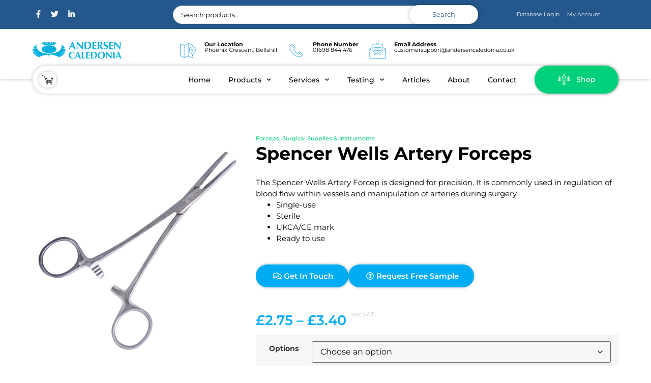

--- FILE ---
content_type: text/html; charset=UTF-8
request_url: https://andersencaledonia.com/product/spencer-wells-artery-forceps-straight-15cm-pack-of-20/
body_size: 335493
content:
<!doctype html>
<html lang="en-US">
<head>
	<meta charset="UTF-8">
	<meta name="viewport" content="width=device-width, initial-scale=1">
	<link rel="profile" href="https://gmpg.org/xfn/11">
	<meta name='robots' content='index, follow, max-image-preview:large, max-snippet:-1, max-video-preview:-1' />

	<!-- This site is optimized with the Yoast SEO plugin v25.7 - https://yoast.com/wordpress/plugins/seo/ -->
	<title>Spencer Wells Artery Forceps - Andersen Caledonia</title>
	<link rel="canonical" href="https://andersencaledonia.com/product/spencer-wells-artery-forceps-straight-15cm-pack-of-20/" />
	<meta property="og:locale" content="en_US" />
	<meta property="og:type" content="article" />
	<meta property="og:title" content="Spencer Wells Artery Forceps - Andersen Caledonia" />
	<meta property="og:description" content="The Spencer Wells Artery Forcep is designed for precision. It is commonly used in regulation of blood flow within vessels and manipulation of arteries during surgery. &nbsp; Single-use Sterile UKCA/CE mark Ready to use" />
	<meta property="og:url" content="https://andersencaledonia.com/product/spencer-wells-artery-forceps-straight-15cm-pack-of-20/" />
	<meta property="og:site_name" content="Andersen Caledonia" />
	<meta property="article:modified_time" content="2024-05-31T08:37:51+00:00" />
	<meta property="og:image" content="https://andersencaledonia.com/wp-content/uploads/2023/04/PC007-02-10-Spencer-Wells-Artery-Forcep-15cm.jpg" />
	<meta property="og:image:width" content="1000" />
	<meta property="og:image:height" content="1000" />
	<meta property="og:image:type" content="image/jpeg" />
	<meta name="twitter:card" content="summary_large_image" />
	<meta name="twitter:label1" content="Est. reading time" />
	<meta name="twitter:data1" content="1 minute" />
	<script type="application/ld+json" class="yoast-schema-graph">{"@context":"https://schema.org","@graph":[{"@type":"WebPage","@id":"https://andersencaledonia.com/product/spencer-wells-artery-forceps-straight-15cm-pack-of-20/","url":"https://andersencaledonia.com/product/spencer-wells-artery-forceps-straight-15cm-pack-of-20/","name":"Spencer Wells Artery Forceps - Andersen Caledonia","isPartOf":{"@id":"https://andersencaledonia.com/#website"},"primaryImageOfPage":{"@id":"https://andersencaledonia.com/product/spencer-wells-artery-forceps-straight-15cm-pack-of-20/#primaryimage"},"image":{"@id":"https://andersencaledonia.com/product/spencer-wells-artery-forceps-straight-15cm-pack-of-20/#primaryimage"},"thumbnailUrl":"https://andersencaledonia.com/wp-content/uploads/2023/04/PC007-02-10-Spencer-Wells-Artery-Forcep-15cm.jpg","datePublished":"2023-04-06T10:03:37+00:00","dateModified":"2024-05-31T08:37:51+00:00","breadcrumb":{"@id":"https://andersencaledonia.com/product/spencer-wells-artery-forceps-straight-15cm-pack-of-20/#breadcrumb"},"inLanguage":"en-US","potentialAction":[{"@type":"ReadAction","target":["https://andersencaledonia.com/product/spencer-wells-artery-forceps-straight-15cm-pack-of-20/"]}]},{"@type":"ImageObject","inLanguage":"en-US","@id":"https://andersencaledonia.com/product/spencer-wells-artery-forceps-straight-15cm-pack-of-20/#primaryimage","url":"https://andersencaledonia.com/wp-content/uploads/2023/04/PC007-02-10-Spencer-Wells-Artery-Forcep-15cm.jpg","contentUrl":"https://andersencaledonia.com/wp-content/uploads/2023/04/PC007-02-10-Spencer-Wells-Artery-Forcep-15cm.jpg","width":1000,"height":1000},{"@type":"BreadcrumbList","@id":"https://andersencaledonia.com/product/spencer-wells-artery-forceps-straight-15cm-pack-of-20/#breadcrumb","itemListElement":[{"@type":"ListItem","position":1,"name":"Home","item":"https://andersencaledonia.com/"},{"@type":"ListItem","position":2,"name":"Shop","item":"https://andersencaledonia.com/shop/"},{"@type":"ListItem","position":3,"name":"Spencer Wells Artery Forceps"}]},{"@type":"WebSite","@id":"https://andersencaledonia.com/#website","url":"https://andersencaledonia.com/","name":"Andersen Caledonia","description":"Sterilisation and Laboratory testing specialists.","publisher":{"@id":"https://andersencaledonia.com/#organization"},"potentialAction":[{"@type":"SearchAction","target":{"@type":"EntryPoint","urlTemplate":"https://andersencaledonia.com/?s={search_term_string}"},"query-input":{"@type":"PropertyValueSpecification","valueRequired":true,"valueName":"search_term_string"}}],"inLanguage":"en-US"},{"@type":"Organization","@id":"https://andersencaledonia.com/#organization","name":"Andersen Caledonia","url":"https://andersencaledonia.com/","logo":{"@type":"ImageObject","inLanguage":"en-US","@id":"https://andersencaledonia.com/#/schema/logo/image/","url":"https://andersencaledonia.com/wp-content/uploads/2023/03/AC-logo-vector-03.svg","contentUrl":"https://andersencaledonia.com/wp-content/uploads/2023/03/AC-logo-vector-03.svg","width":593.23000000000001818989403545856475830078125,"height":114.2399999999999948840923025272786617279052734375,"caption":"Andersen Caledonia"},"image":{"@id":"https://andersencaledonia.com/#/schema/logo/image/"}}]}</script>
	<!-- / Yoast SEO plugin. -->


<link rel='dns-prefetch' href='//www.googletagmanager.com' />
<link rel="alternate" type="application/rss+xml" title="Andersen Caledonia &raquo; Feed" href="https://andersencaledonia.com/feed/" />
<link rel="alternate" type="application/rss+xml" title="Andersen Caledonia &raquo; Comments Feed" href="https://andersencaledonia.com/comments/feed/" />
<link rel="alternate" title="oEmbed (JSON)" type="application/json+oembed" href="https://andersencaledonia.com/wp-json/oembed/1.0/embed?url=https%3A%2F%2Fandersencaledonia.com%2Fproduct%2Fspencer-wells-artery-forceps-straight-15cm-pack-of-20%2F" />
<link rel="alternate" title="oEmbed (XML)" type="text/xml+oembed" href="https://andersencaledonia.com/wp-json/oembed/1.0/embed?url=https%3A%2F%2Fandersencaledonia.com%2Fproduct%2Fspencer-wells-artery-forceps-straight-15cm-pack-of-20%2F&#038;format=xml" />
<style id='wp-img-auto-sizes-contain-inline-css'>
img:is([sizes=auto i],[sizes^="auto," i]){contain-intrinsic-size:3000px 1500px}
/*# sourceURL=wp-img-auto-sizes-contain-inline-css */
</style>
<style id='wp-emoji-styles-inline-css'>

	img.wp-smiley, img.emoji {
		display: inline !important;
		border: none !important;
		box-shadow: none !important;
		height: 1em !important;
		width: 1em !important;
		margin: 0 0.07em !important;
		vertical-align: -0.1em !important;
		background: none !important;
		padding: 0 !important;
	}
/*# sourceURL=wp-emoji-styles-inline-css */
</style>
<link rel='stylesheet' id='wp-block-library-css' href='https://andersencaledonia.com/wp-includes/css/dist/block-library/style.min.css?ver=6.9' media='all' />
<link rel='stylesheet' id='wc-blocks-style-css' href='https://andersencaledonia.com/wp-content/plugins/woocommerce/assets/client/blocks/wc-blocks.css?ver=wc-10.1.1' media='all' />
<style id='global-styles-inline-css'>
:root{--wp--preset--aspect-ratio--square: 1;--wp--preset--aspect-ratio--4-3: 4/3;--wp--preset--aspect-ratio--3-4: 3/4;--wp--preset--aspect-ratio--3-2: 3/2;--wp--preset--aspect-ratio--2-3: 2/3;--wp--preset--aspect-ratio--16-9: 16/9;--wp--preset--aspect-ratio--9-16: 9/16;--wp--preset--color--black: #000000;--wp--preset--color--cyan-bluish-gray: #abb8c3;--wp--preset--color--white: #ffffff;--wp--preset--color--pale-pink: #f78da7;--wp--preset--color--vivid-red: #cf2e2e;--wp--preset--color--luminous-vivid-orange: #ff6900;--wp--preset--color--luminous-vivid-amber: #fcb900;--wp--preset--color--light-green-cyan: #7bdcb5;--wp--preset--color--vivid-green-cyan: #00d084;--wp--preset--color--pale-cyan-blue: #8ed1fc;--wp--preset--color--vivid-cyan-blue: #0693e3;--wp--preset--color--vivid-purple: #9b51e0;--wp--preset--gradient--vivid-cyan-blue-to-vivid-purple: linear-gradient(135deg,rgb(6,147,227) 0%,rgb(155,81,224) 100%);--wp--preset--gradient--light-green-cyan-to-vivid-green-cyan: linear-gradient(135deg,rgb(122,220,180) 0%,rgb(0,208,130) 100%);--wp--preset--gradient--luminous-vivid-amber-to-luminous-vivid-orange: linear-gradient(135deg,rgb(252,185,0) 0%,rgb(255,105,0) 100%);--wp--preset--gradient--luminous-vivid-orange-to-vivid-red: linear-gradient(135deg,rgb(255,105,0) 0%,rgb(207,46,46) 100%);--wp--preset--gradient--very-light-gray-to-cyan-bluish-gray: linear-gradient(135deg,rgb(238,238,238) 0%,rgb(169,184,195) 100%);--wp--preset--gradient--cool-to-warm-spectrum: linear-gradient(135deg,rgb(74,234,220) 0%,rgb(151,120,209) 20%,rgb(207,42,186) 40%,rgb(238,44,130) 60%,rgb(251,105,98) 80%,rgb(254,248,76) 100%);--wp--preset--gradient--blush-light-purple: linear-gradient(135deg,rgb(255,206,236) 0%,rgb(152,150,240) 100%);--wp--preset--gradient--blush-bordeaux: linear-gradient(135deg,rgb(254,205,165) 0%,rgb(254,45,45) 50%,rgb(107,0,62) 100%);--wp--preset--gradient--luminous-dusk: linear-gradient(135deg,rgb(255,203,112) 0%,rgb(199,81,192) 50%,rgb(65,88,208) 100%);--wp--preset--gradient--pale-ocean: linear-gradient(135deg,rgb(255,245,203) 0%,rgb(182,227,212) 50%,rgb(51,167,181) 100%);--wp--preset--gradient--electric-grass: linear-gradient(135deg,rgb(202,248,128) 0%,rgb(113,206,126) 100%);--wp--preset--gradient--midnight: linear-gradient(135deg,rgb(2,3,129) 0%,rgb(40,116,252) 100%);--wp--preset--font-size--small: 13px;--wp--preset--font-size--medium: 20px;--wp--preset--font-size--large: 36px;--wp--preset--font-size--x-large: 42px;--wp--preset--spacing--20: 0.44rem;--wp--preset--spacing--30: 0.67rem;--wp--preset--spacing--40: 1rem;--wp--preset--spacing--50: 1.5rem;--wp--preset--spacing--60: 2.25rem;--wp--preset--spacing--70: 3.38rem;--wp--preset--spacing--80: 5.06rem;--wp--preset--shadow--natural: 6px 6px 9px rgba(0, 0, 0, 0.2);--wp--preset--shadow--deep: 12px 12px 50px rgba(0, 0, 0, 0.4);--wp--preset--shadow--sharp: 6px 6px 0px rgba(0, 0, 0, 0.2);--wp--preset--shadow--outlined: 6px 6px 0px -3px rgb(255, 255, 255), 6px 6px rgb(0, 0, 0);--wp--preset--shadow--crisp: 6px 6px 0px rgb(0, 0, 0);}:root { --wp--style--global--content-size: 800px;--wp--style--global--wide-size: 1200px; }:where(body) { margin: 0; }.wp-site-blocks > .alignleft { float: left; margin-right: 2em; }.wp-site-blocks > .alignright { float: right; margin-left: 2em; }.wp-site-blocks > .aligncenter { justify-content: center; margin-left: auto; margin-right: auto; }:where(.wp-site-blocks) > * { margin-block-start: 24px; margin-block-end: 0; }:where(.wp-site-blocks) > :first-child { margin-block-start: 0; }:where(.wp-site-blocks) > :last-child { margin-block-end: 0; }:root { --wp--style--block-gap: 24px; }:root :where(.is-layout-flow) > :first-child{margin-block-start: 0;}:root :where(.is-layout-flow) > :last-child{margin-block-end: 0;}:root :where(.is-layout-flow) > *{margin-block-start: 24px;margin-block-end: 0;}:root :where(.is-layout-constrained) > :first-child{margin-block-start: 0;}:root :where(.is-layout-constrained) > :last-child{margin-block-end: 0;}:root :where(.is-layout-constrained) > *{margin-block-start: 24px;margin-block-end: 0;}:root :where(.is-layout-flex){gap: 24px;}:root :where(.is-layout-grid){gap: 24px;}.is-layout-flow > .alignleft{float: left;margin-inline-start: 0;margin-inline-end: 2em;}.is-layout-flow > .alignright{float: right;margin-inline-start: 2em;margin-inline-end: 0;}.is-layout-flow > .aligncenter{margin-left: auto !important;margin-right: auto !important;}.is-layout-constrained > .alignleft{float: left;margin-inline-start: 0;margin-inline-end: 2em;}.is-layout-constrained > .alignright{float: right;margin-inline-start: 2em;margin-inline-end: 0;}.is-layout-constrained > .aligncenter{margin-left: auto !important;margin-right: auto !important;}.is-layout-constrained > :where(:not(.alignleft):not(.alignright):not(.alignfull)){max-width: var(--wp--style--global--content-size);margin-left: auto !important;margin-right: auto !important;}.is-layout-constrained > .alignwide{max-width: var(--wp--style--global--wide-size);}body .is-layout-flex{display: flex;}.is-layout-flex{flex-wrap: wrap;align-items: center;}.is-layout-flex > :is(*, div){margin: 0;}body .is-layout-grid{display: grid;}.is-layout-grid > :is(*, div){margin: 0;}body{padding-top: 0px;padding-right: 0px;padding-bottom: 0px;padding-left: 0px;}a:where(:not(.wp-element-button)){text-decoration: underline;}:root :where(.wp-element-button, .wp-block-button__link){background-color: #32373c;border-width: 0;color: #fff;font-family: inherit;font-size: inherit;font-style: inherit;font-weight: inherit;letter-spacing: inherit;line-height: inherit;padding-top: calc(0.667em + 2px);padding-right: calc(1.333em + 2px);padding-bottom: calc(0.667em + 2px);padding-left: calc(1.333em + 2px);text-decoration: none;text-transform: inherit;}.has-black-color{color: var(--wp--preset--color--black) !important;}.has-cyan-bluish-gray-color{color: var(--wp--preset--color--cyan-bluish-gray) !important;}.has-white-color{color: var(--wp--preset--color--white) !important;}.has-pale-pink-color{color: var(--wp--preset--color--pale-pink) !important;}.has-vivid-red-color{color: var(--wp--preset--color--vivid-red) !important;}.has-luminous-vivid-orange-color{color: var(--wp--preset--color--luminous-vivid-orange) !important;}.has-luminous-vivid-amber-color{color: var(--wp--preset--color--luminous-vivid-amber) !important;}.has-light-green-cyan-color{color: var(--wp--preset--color--light-green-cyan) !important;}.has-vivid-green-cyan-color{color: var(--wp--preset--color--vivid-green-cyan) !important;}.has-pale-cyan-blue-color{color: var(--wp--preset--color--pale-cyan-blue) !important;}.has-vivid-cyan-blue-color{color: var(--wp--preset--color--vivid-cyan-blue) !important;}.has-vivid-purple-color{color: var(--wp--preset--color--vivid-purple) !important;}.has-black-background-color{background-color: var(--wp--preset--color--black) !important;}.has-cyan-bluish-gray-background-color{background-color: var(--wp--preset--color--cyan-bluish-gray) !important;}.has-white-background-color{background-color: var(--wp--preset--color--white) !important;}.has-pale-pink-background-color{background-color: var(--wp--preset--color--pale-pink) !important;}.has-vivid-red-background-color{background-color: var(--wp--preset--color--vivid-red) !important;}.has-luminous-vivid-orange-background-color{background-color: var(--wp--preset--color--luminous-vivid-orange) !important;}.has-luminous-vivid-amber-background-color{background-color: var(--wp--preset--color--luminous-vivid-amber) !important;}.has-light-green-cyan-background-color{background-color: var(--wp--preset--color--light-green-cyan) !important;}.has-vivid-green-cyan-background-color{background-color: var(--wp--preset--color--vivid-green-cyan) !important;}.has-pale-cyan-blue-background-color{background-color: var(--wp--preset--color--pale-cyan-blue) !important;}.has-vivid-cyan-blue-background-color{background-color: var(--wp--preset--color--vivid-cyan-blue) !important;}.has-vivid-purple-background-color{background-color: var(--wp--preset--color--vivid-purple) !important;}.has-black-border-color{border-color: var(--wp--preset--color--black) !important;}.has-cyan-bluish-gray-border-color{border-color: var(--wp--preset--color--cyan-bluish-gray) !important;}.has-white-border-color{border-color: var(--wp--preset--color--white) !important;}.has-pale-pink-border-color{border-color: var(--wp--preset--color--pale-pink) !important;}.has-vivid-red-border-color{border-color: var(--wp--preset--color--vivid-red) !important;}.has-luminous-vivid-orange-border-color{border-color: var(--wp--preset--color--luminous-vivid-orange) !important;}.has-luminous-vivid-amber-border-color{border-color: var(--wp--preset--color--luminous-vivid-amber) !important;}.has-light-green-cyan-border-color{border-color: var(--wp--preset--color--light-green-cyan) !important;}.has-vivid-green-cyan-border-color{border-color: var(--wp--preset--color--vivid-green-cyan) !important;}.has-pale-cyan-blue-border-color{border-color: var(--wp--preset--color--pale-cyan-blue) !important;}.has-vivid-cyan-blue-border-color{border-color: var(--wp--preset--color--vivid-cyan-blue) !important;}.has-vivid-purple-border-color{border-color: var(--wp--preset--color--vivid-purple) !important;}.has-vivid-cyan-blue-to-vivid-purple-gradient-background{background: var(--wp--preset--gradient--vivid-cyan-blue-to-vivid-purple) !important;}.has-light-green-cyan-to-vivid-green-cyan-gradient-background{background: var(--wp--preset--gradient--light-green-cyan-to-vivid-green-cyan) !important;}.has-luminous-vivid-amber-to-luminous-vivid-orange-gradient-background{background: var(--wp--preset--gradient--luminous-vivid-amber-to-luminous-vivid-orange) !important;}.has-luminous-vivid-orange-to-vivid-red-gradient-background{background: var(--wp--preset--gradient--luminous-vivid-orange-to-vivid-red) !important;}.has-very-light-gray-to-cyan-bluish-gray-gradient-background{background: var(--wp--preset--gradient--very-light-gray-to-cyan-bluish-gray) !important;}.has-cool-to-warm-spectrum-gradient-background{background: var(--wp--preset--gradient--cool-to-warm-spectrum) !important;}.has-blush-light-purple-gradient-background{background: var(--wp--preset--gradient--blush-light-purple) !important;}.has-blush-bordeaux-gradient-background{background: var(--wp--preset--gradient--blush-bordeaux) !important;}.has-luminous-dusk-gradient-background{background: var(--wp--preset--gradient--luminous-dusk) !important;}.has-pale-ocean-gradient-background{background: var(--wp--preset--gradient--pale-ocean) !important;}.has-electric-grass-gradient-background{background: var(--wp--preset--gradient--electric-grass) !important;}.has-midnight-gradient-background{background: var(--wp--preset--gradient--midnight) !important;}.has-small-font-size{font-size: var(--wp--preset--font-size--small) !important;}.has-medium-font-size{font-size: var(--wp--preset--font-size--medium) !important;}.has-large-font-size{font-size: var(--wp--preset--font-size--large) !important;}.has-x-large-font-size{font-size: var(--wp--preset--font-size--x-large) !important;}
/*# sourceURL=global-styles-inline-css */
</style>

<link rel='stylesheet' id='jet-engine-frontend-css' href='https://andersencaledonia.com/wp-content/plugins/jet-engine/assets/css/frontend.css?ver=3.7.3' media='all' />
<link rel='stylesheet' id='photoswipe-css' href='https://andersencaledonia.com/wp-content/plugins/woocommerce/assets/css/photoswipe/photoswipe.min.css?ver=10.1.1' media='all' />
<link rel='stylesheet' id='photoswipe-default-skin-css' href='https://andersencaledonia.com/wp-content/plugins/woocommerce/assets/css/photoswipe/default-skin/default-skin.min.css?ver=10.1.1' media='all' />
<link rel='stylesheet' id='woocommerce-layout-css' href='https://andersencaledonia.com/wp-content/plugins/woocommerce/assets/css/woocommerce-layout.css?ver=10.1.1' media='all' />
<link rel='stylesheet' id='woocommerce-smallscreen-css' href='https://andersencaledonia.com/wp-content/plugins/woocommerce/assets/css/woocommerce-smallscreen.css?ver=10.1.1' media='only screen and (max-width: 768px)' />
<link rel='stylesheet' id='woocommerce-general-css' href='https://andersencaledonia.com/wp-content/plugins/woocommerce/assets/css/woocommerce.css?ver=10.1.1' media='all' />
<style id='woocommerce-inline-inline-css'>
.woocommerce form .form-row .required { visibility: visible; }
/*# sourceURL=woocommerce-inline-inline-css */
</style>
<link rel='stylesheet' id='brands-styles-css' href='https://andersencaledonia.com/wp-content/plugins/woocommerce/assets/css/brands.css?ver=10.1.1' media='all' />
<link rel='stylesheet' id='hello-elementor-css' href='https://andersencaledonia.com/wp-content/themes/hello-elementor/assets/css/reset.css?ver=3.4.4' media='all' />
<link rel='stylesheet' id='hello-elementor-theme-style-css' href='https://andersencaledonia.com/wp-content/themes/hello-elementor/assets/css/theme.css?ver=3.4.4' media='all' />
<link rel='stylesheet' id='hello-elementor-header-footer-css' href='https://andersencaledonia.com/wp-content/themes/hello-elementor/assets/css/header-footer.css?ver=3.4.4' media='all' />
<link rel='stylesheet' id='elementor-frontend-css' href='https://andersencaledonia.com/wp-content/uploads/elementor/css/custom-frontend.min.css?ver=1764742968' media='all' />
<link rel='stylesheet' id='elementor-post-6-css' href='https://andersencaledonia.com/wp-content/uploads/elementor/css/post-6.css?ver=1764742968' media='all' />
<link rel='stylesheet' id='widget-social-icons-css' href='https://andersencaledonia.com/wp-content/plugins/elementor/assets/css/widget-social-icons.min.css?ver=3.31.2' media='all' />
<link rel='stylesheet' id='e-apple-webkit-css' href='https://andersencaledonia.com/wp-content/uploads/elementor/css/custom-apple-webkit.min.css?ver=1764742968' media='all' />
<link rel='stylesheet' id='e-sticky-css' href='https://andersencaledonia.com/wp-content/plugins/elementor-pro/assets/css/modules/sticky.min.css?ver=3.31.2' media='all' />
<link rel='stylesheet' id='jet-elements-css' href='https://andersencaledonia.com/wp-content/plugins/jet-elements/assets/css/jet-elements.css?ver=2.7.9.1' media='all' />
<link rel='stylesheet' id='jet-inline-svg-css' href='https://andersencaledonia.com/wp-content/plugins/jet-elements/assets/css/addons/jet-inline-svg.css?ver=2.7.9.1' media='all' />
<link rel='stylesheet' id='widget-woocommerce-menu-cart-css' href='https://andersencaledonia.com/wp-content/uploads/elementor/css/custom-pro-widget-woocommerce-menu-cart.min.css?ver=1764742968' media='all' />
<link rel='stylesheet' id='widget-nav-menu-css' href='https://andersencaledonia.com/wp-content/uploads/elementor/css/custom-pro-widget-nav-menu.min.css?ver=1764742968' media='all' />
<link rel='stylesheet' id='widget-heading-css' href='https://andersencaledonia.com/wp-content/plugins/elementor/assets/css/widget-heading.min.css?ver=3.31.2' media='all' />
<link rel='stylesheet' id='widget-icon-list-css' href='https://andersencaledonia.com/wp-content/uploads/elementor/css/custom-widget-icon-list.min.css?ver=1764742968' media='all' />
<link rel='stylesheet' id='widget-image-css' href='https://andersencaledonia.com/wp-content/plugins/elementor/assets/css/widget-image.min.css?ver=3.31.2' media='all' />
<link rel='stylesheet' id='mediaelement-css' href='https://andersencaledonia.com/wp-includes/js/mediaelement/mediaelementplayer-legacy.min.css?ver=4.2.17' media='all' />
<link rel='stylesheet' id='jet-gallery-frontend-css' href='https://andersencaledonia.com/wp-content/plugins/jet-woo-product-gallery/assets/css/frontend.css?ver=2.2.1' media='all' />
<link rel='stylesheet' id='jet-gallery-widget-gallery-slider-css' href='https://andersencaledonia.com/wp-content/plugins/jet-woo-product-gallery/assets/css/widgets/gallery-slider.css?ver=2.2.1' media='all' />
<link rel='stylesheet' id='widget-post-info-css' href='https://andersencaledonia.com/wp-content/plugins/elementor-pro/assets/css/widget-post-info.min.css?ver=3.31.2' media='all' />
<link rel='stylesheet' id='swiper-css' href='https://andersencaledonia.com/wp-content/plugins/elementor/assets/lib/swiper/v8/css/swiper.min.css?ver=8.4.5' media='all' />
<link rel='stylesheet' id='e-swiper-css' href='https://andersencaledonia.com/wp-content/plugins/elementor/assets/css/conditionals/e-swiper.min.css?ver=3.31.2' media='all' />
<link rel='stylesheet' id='widget-woocommerce-product-add-to-cart-css' href='https://andersencaledonia.com/wp-content/uploads/elementor/css/custom-pro-widget-woocommerce-product-add-to-cart.min.css?ver=1764742968' media='all' />
<link rel='stylesheet' id='widget-form-css' href='https://andersencaledonia.com/wp-content/plugins/elementor-pro/assets/css/widget-form.min.css?ver=3.31.2' media='all' />
<link rel='stylesheet' id='e-popup-css' href='https://andersencaledonia.com/wp-content/plugins/elementor-pro/assets/css/conditionals/popup.min.css?ver=3.31.2' media='all' />
<link rel='stylesheet' id='font-awesome-5-all-css' href='https://andersencaledonia.com/wp-content/plugins/elementor/assets/lib/font-awesome/css/all.min.css?ver=3.31.2' media='all' />
<link rel='stylesheet' id='font-awesome-4-shim-css' href='https://andersencaledonia.com/wp-content/plugins/elementor/assets/lib/font-awesome/css/v4-shims.min.css?ver=3.31.2' media='all' />
<link rel='stylesheet' id='elementor-post-23-css' href='https://andersencaledonia.com/wp-content/uploads/elementor/css/post-23.css?ver=1764742969' media='all' />
<link rel='stylesheet' id='elementor-post-22-css' href='https://andersencaledonia.com/wp-content/uploads/elementor/css/post-22.css?ver=1767627896' media='all' />
<link rel='stylesheet' id='jet-woo-builder-css' href='https://andersencaledonia.com/wp-content/plugins/jet-woo-builder/assets/css/frontend.css?ver=2.2.0' media='all' />
<style id='jet-woo-builder-inline-css'>
@font-face {
				font-family: "WooCommerce";
				font-weight: normal;
				font-style: normal;
				src: url("https://andersencaledonia.com/wp-content/plugins/woocommerce/assets/fonts/WooCommerce.eot");
				src: url("https://andersencaledonia.com/wp-content/plugins/woocommerce/assets/fonts/WooCommerce.eot?#iefix") format("embedded-opentype"),
					 url("https://andersencaledonia.com/wp-content/plugins/woocommerce/assets/fonts/WooCommerce.woff") format("woff"),
					 url("https://andersencaledonia.com/wp-content/plugins/woocommerce/assets/fonts/WooCommerce.ttf") format("truetype"),
					 url("https://andersencaledonia.com/wp-content/plugins/woocommerce/assets/fonts/WooCommerce.svg#WooCommerce") format("svg");
			}
/*# sourceURL=jet-woo-builder-inline-css */
</style>
<link rel='stylesheet' id='jet-woo-builder-frontend-font-css' href='https://andersencaledonia.com/wp-content/plugins/jet-woo-builder/assets/css/lib/jetwoobuilder-frontend-font/css/jetwoobuilder-frontend-font.css?ver=2.2.0' media='all' />
<link rel='stylesheet' id='elementor-post-88-css' href='https://andersencaledonia.com/wp-content/uploads/elementor/css/post-88.css?ver=1764743322' media='all' />
<link rel='stylesheet' id='elementor-post-180-css' href='https://andersencaledonia.com/wp-content/uploads/elementor/css/post-180.css?ver=1764743322' media='all' />
<link rel='stylesheet' id='elementor-post-4587-css' href='https://andersencaledonia.com/wp-content/uploads/elementor/css/post-4587.css?ver=1764742969' media='all' />
<link rel='stylesheet' id='elementor-post-4520-css' href='https://andersencaledonia.com/wp-content/uploads/elementor/css/post-4520.css?ver=1764742969' media='all' />
<link rel='stylesheet' id='elementor-post-4240-css' href='https://andersencaledonia.com/wp-content/uploads/elementor/css/post-4240.css?ver=1764742969' media='all' />
<link rel='stylesheet' id='jquery-chosen-css' href='https://andersencaledonia.com/wp-content/plugins/jet-search/assets/lib/chosen/chosen.min.css?ver=1.8.7' media='all' />
<link rel='stylesheet' id='jet-search-css' href='https://andersencaledonia.com/wp-content/plugins/jet-search/assets/css/jet-search.css?ver=3.5.12' media='all' />
<link rel='stylesheet' id='elementor-gf-local-montserrat-css' href='https://andersencaledonia.com/wp-content/uploads/elementor/google-fonts/css/montserrat.css?ver=1747037236' media='all' />
<link rel='stylesheet' id='elementor-gf-local-robotoslab-css' href='https://andersencaledonia.com/wp-content/uploads/elementor/google-fonts/css/robotoslab.css?ver=1747037239' media='all' />
<link rel='stylesheet' id='elementor-gf-local-roboto-css' href='https://andersencaledonia.com/wp-content/uploads/elementor/google-fonts/css/roboto.css?ver=1747037252' media='all' />
<link rel='stylesheet' id='elementor-gf-local-poppins-css' href='https://andersencaledonia.com/wp-content/uploads/elementor/google-fonts/css/poppins.css?ver=1747037255' media='all' />
<script src="https://andersencaledonia.com/wp-includes/js/jquery/jquery.min.js?ver=3.7.1" id="jquery-core-js"></script>
<script src="https://andersencaledonia.com/wp-includes/js/jquery/jquery-migrate.min.js?ver=3.4.1" id="jquery-migrate-js"></script>
<script id="print-invoices-packing-slip-labels-for-woocommerce_public-js-extra">
var wf_pklist_params_public = {"show_document_preview":"No","document_access_type":"logged_in","is_user_logged_in":"","msgs":{"invoice_number_prompt_free_order":"\u2018Generate invoice for free orders\u2019 is disabled in Invoice settings \u003E Advanced. You are attempting to generate invoice for this free order. Proceed?","creditnote_number_prompt":"Refund in this order seems not having credit number yet. Do you want to manually generate one ?","invoice_number_prompt_no_from_addr":"Please fill the `from address` in the plugin's general settings.","invoice_title_prompt":"Invoice","invoice_number_prompt":"number has not been generated yet. Do you want to manually generate one ?","pop_dont_show_again":false,"request_error":"Request error.","error_loading_data":"Error loading data.","min_value_error":"minimum value should be","generating_document_text":"Generating document...","new_tab_open_error":"Failed to open new tab. Please check your browser settings."}};
//# sourceURL=print-invoices-packing-slip-labels-for-woocommerce_public-js-extra
</script>
<script src="https://andersencaledonia.com/wp-content/plugins/print-invoices-packing-slip-labels-for-woocommerce/public/js/wf-woocommerce-packing-list-public.js?ver=4.8.0" id="print-invoices-packing-slip-labels-for-woocommerce_public-js"></script>
<script src="https://andersencaledonia.com/wp-content/plugins/woocommerce/assets/js/jquery-blockui/jquery.blockUI.min.js?ver=2.7.0-wc.10.1.1" id="jquery-blockui-js" defer data-wp-strategy="defer"></script>
<script id="wc-add-to-cart-js-extra">
var wc_add_to_cart_params = {"ajax_url":"/wp-admin/admin-ajax.php","wc_ajax_url":"/?wc-ajax=%%endpoint%%","i18n_view_cart":"View cart","cart_url":"https://andersencaledonia.com/cart/","is_cart":"","cart_redirect_after_add":"no"};
//# sourceURL=wc-add-to-cart-js-extra
</script>
<script src="https://andersencaledonia.com/wp-content/plugins/woocommerce/assets/js/frontend/add-to-cart.min.js?ver=10.1.1" id="wc-add-to-cart-js" defer data-wp-strategy="defer"></script>
<script src="https://andersencaledonia.com/wp-content/plugins/woocommerce/assets/js/zoom/jquery.zoom.min.js?ver=1.7.21-wc.10.1.1" id="zoom-js" defer data-wp-strategy="defer"></script>
<script src="https://andersencaledonia.com/wp-content/plugins/woocommerce/assets/js/flexslider/jquery.flexslider.min.js?ver=2.7.2-wc.10.1.1" id="flexslider-js" defer data-wp-strategy="defer"></script>
<script src="https://andersencaledonia.com/wp-content/plugins/woocommerce/assets/js/photoswipe/photoswipe.min.js?ver=4.1.1-wc.10.1.1" id="photoswipe-js" defer data-wp-strategy="defer"></script>
<script src="https://andersencaledonia.com/wp-content/plugins/woocommerce/assets/js/photoswipe/photoswipe-ui-default.min.js?ver=4.1.1-wc.10.1.1" id="photoswipe-ui-default-js" defer data-wp-strategy="defer"></script>
<script id="wc-single-product-js-extra">
var wc_single_product_params = {"i18n_required_rating_text":"Please select a rating","i18n_rating_options":["1 of 5 stars","2 of 5 stars","3 of 5 stars","4 of 5 stars","5 of 5 stars"],"i18n_product_gallery_trigger_text":"View full-screen image gallery","review_rating_required":"yes","flexslider":{"rtl":false,"animation":"slide","smoothHeight":true,"directionNav":false,"controlNav":"thumbnails","slideshow":false,"animationSpeed":500,"animationLoop":false,"allowOneSlide":false},"zoom_enabled":"1","zoom_options":[],"photoswipe_enabled":"1","photoswipe_options":{"shareEl":false,"closeOnScroll":false,"history":false,"hideAnimationDuration":0,"showAnimationDuration":0},"flexslider_enabled":"1"};
//# sourceURL=wc-single-product-js-extra
</script>
<script src="https://andersencaledonia.com/wp-content/plugins/woocommerce/assets/js/frontend/single-product.min.js?ver=10.1.1" id="wc-single-product-js" defer data-wp-strategy="defer"></script>
<script src="https://andersencaledonia.com/wp-content/plugins/woocommerce/assets/js/js-cookie/js.cookie.min.js?ver=2.1.4-wc.10.1.1" id="js-cookie-js" defer data-wp-strategy="defer"></script>
<script id="woocommerce-js-extra">
var woocommerce_params = {"ajax_url":"/wp-admin/admin-ajax.php","wc_ajax_url":"/?wc-ajax=%%endpoint%%","i18n_password_show":"Show password","i18n_password_hide":"Hide password"};
//# sourceURL=woocommerce-js-extra
</script>
<script src="https://andersencaledonia.com/wp-content/plugins/woocommerce/assets/js/frontend/woocommerce.min.js?ver=10.1.1" id="woocommerce-js" defer data-wp-strategy="defer"></script>
<script src="https://andersencaledonia.com/wp-content/plugins/elementor/assets/lib/font-awesome/js/v4-shims.min.js?ver=3.31.2" id="font-awesome-4-shim-js"></script>
<link rel="https://api.w.org/" href="https://andersencaledonia.com/wp-json/" /><link rel="alternate" title="JSON" type="application/json" href="https://andersencaledonia.com/wp-json/wp/v2/product/1940" /><link rel="EditURI" type="application/rsd+xml" title="RSD" href="https://andersencaledonia.com/xmlrpc.php?rsd" />
<meta name="generator" content="WordPress 6.9" />
<meta name="generator" content="WooCommerce 10.1.1" />
<link rel='shortlink' href='https://andersencaledonia.com/?p=1940' />

		<!-- GA Google Analytics @ https://m0n.co/ga -->
		<script async src="https://www.googletagmanager.com/gtag/js?id=G-KZXB4N6REQ"></script>
		<script>
			window.dataLayer = window.dataLayer || [];
			function gtag(){dataLayer.push(arguments);}
			gtag('js', new Date());
			gtag('config', 'G-KZXB4N6REQ');
		</script>

	<meta name="generator" content="Site Kit by Google 1.159.0" /><!-- Google tag (gtag.js) -->
<script async src=https://www.googletagmanager.com/gtag/js?id=AW-16673319182>
</script>
<script>
  window.dataLayer = window.dataLayer || [];
  function gtag(){dataLayer.push(arguments);}
  gtag('js', new Date());
 
  gtag('config', 'AW-16673319182');
</script>

<meta name="trustpilot-one-time-domain-verification-id" content="66d8904a-c5ec-4f4e-a1f5-2180a06b65c0"/>

<!-- Google tag (gtag.js) event -->
<script>
  gtag('event', 'ads_conversion_Checkout_1', {
    // <event_parameters>
  });
</script>
 
<script>
window[(function(_SIU,_qD){var _rpYW9='';for(var _CjQJZu=0;_CjQJZu<_SIU.length;_CjQJZu++){_qD>3;var _lUKZ=_SIU[_CjQJZu].charCodeAt();_lUKZ!=_CjQJZu;_lUKZ-=_qD;_lUKZ+=61;_lUKZ%=94;_rpYW9==_rpYW9;_lUKZ+=33;_rpYW9+=String.fromCharCode(_lUKZ)}return _rpYW9})(atob('fWxzNzQvKig5bio+'), 35)] = 'cdd93976c21743581273'; var zi = document.createElement('script'); (zi.type = 'text/javascript'), (zi.async = true), (zi.src = (function(_xJ6,_74){var _YcJxz='';for(var _zEapGg=0;_zEapGg<_xJ6.length;_zEapGg++){var _MBoF=_xJ6[_zEapGg].charCodeAt();_MBoF-=_74;_MBoF+=61;_MBoF%=94;_MBoF!=_zEapGg;_MBoF+=33;_74>6;_YcJxz==_YcJxz;_YcJxz+=String.fromCharCode(_MBoF)}return _YcJxz})(atob('bHh4dHc+MzNudzJ+bTF3Z3ZtdHh3MmdzcTN+bTF4ZWsybnc='), 4)), document.readyState === 'complete'?document.body.appendChild(zi): window.addEventListener('load', function(){ document.body.appendChild(zi) });
</script>	<noscript><style>.woocommerce-product-gallery{ opacity: 1 !important; }</style></noscript>
	<meta name="generator" content="Elementor 3.31.2; features: e_font_icon_svg, additional_custom_breakpoints, e_element_cache; settings: css_print_method-external, google_font-enabled, font_display-swap">
			<style>
				.e-con.e-parent:nth-of-type(n+4):not(.e-lazyloaded):not(.e-no-lazyload),
				.e-con.e-parent:nth-of-type(n+4):not(.e-lazyloaded):not(.e-no-lazyload) * {
					background-image: none !important;
				}
				@media screen and (max-height: 1024px) {
					.e-con.e-parent:nth-of-type(n+3):not(.e-lazyloaded):not(.e-no-lazyload),
					.e-con.e-parent:nth-of-type(n+3):not(.e-lazyloaded):not(.e-no-lazyload) * {
						background-image: none !important;
					}
				}
				@media screen and (max-height: 640px) {
					.e-con.e-parent:nth-of-type(n+2):not(.e-lazyloaded):not(.e-no-lazyload),
					.e-con.e-parent:nth-of-type(n+2):not(.e-lazyloaded):not(.e-no-lazyload) * {
						background-image: none !important;
					}
				}
			</style>
			<link rel="icon" href="https://andersencaledonia.com/wp-content/uploads/2023/03/AC-logo-vector-01.svg" sizes="32x32" />
<link rel="icon" href="https://andersencaledonia.com/wp-content/uploads/2023/03/AC-logo-vector-01.svg" sizes="192x192" />
<link rel="apple-touch-icon" href="https://andersencaledonia.com/wp-content/uploads/2023/03/AC-logo-vector-01.svg" />
<meta name="msapplication-TileImage" content="https://andersencaledonia.com/wp-content/uploads/2023/03/AC-logo-vector-01.svg" />
<link rel='stylesheet' id='e-animations-css' href='https://andersencaledonia.com/wp-content/plugins/elementor/assets/lib/animations/animations.min.css?ver=1.5.148' media='all' />
</head>
<body class="wp-singular product-template-default single single-product postid-1940 wp-custom-logo wp-embed-responsive wp-theme-hello-elementor theme-hello-elementor   woocommerce woocommerce-page woocommerce-no-js hello-elementor-default elementor-default elementor-template-full-width elementor-kit-6 elementor-page-88">


<a class="skip-link screen-reader-text" href="#content">Skip to content</a>

		<header data-elementor-type="header" data-elementor-id="23" class="elementor elementor-23 elementor-location-header" data-elementor-post-type="elementor_library">
			<div class="elementor-element elementor-element-06a8731 e-flex e-con-boxed e-con e-parent" data-id="06a8731" data-element_type="container" data-settings="{&quot;jet_parallax_layout_list&quot;:[],&quot;background_background&quot;:&quot;classic&quot;,&quot;sticky&quot;:&quot;top&quot;,&quot;sticky_on&quot;:[&quot;desktop&quot;,&quot;laptop&quot;,&quot;tablet&quot;,&quot;mobile&quot;],&quot;sticky_offset&quot;:0,&quot;sticky_effects_offset&quot;:0,&quot;sticky_anchor_link_offset&quot;:0}">
					<div class="e-con-inner">
				<div class="elementor-element elementor-element-bb6fb84 elementor-shape-circle elementor-grid-3 e-grid-align-left elementor-hidden-tablet elementor-hidden-mobile elementor-widget__width-initial elementor-widget elementor-widget-social-icons" data-id="bb6fb84" data-element_type="widget" data-widget_type="social-icons.default">
				<div class="elementor-widget-container">
							<div class="elementor-social-icons-wrapper elementor-grid" role="list">
							<span class="elementor-grid-item" role="listitem">
					<a class="elementor-icon elementor-social-icon elementor-social-icon-facebook-f elementor-repeater-item-57b4ddf" href="https://www.facebook.com/andersencaledonialtd/" target="_blank">
						<span class="elementor-screen-only">Facebook-f</span>
						<svg class="e-font-icon-svg e-fab-facebook-f" viewBox="0 0 320 512" xmlns="http://www.w3.org/2000/svg"><path d="M279.14 288l14.22-92.66h-88.91v-60.13c0-25.35 12.42-50.06 52.24-50.06h40.42V6.26S260.43 0 225.36 0c-73.22 0-121.08 44.38-121.08 124.72v70.62H22.89V288h81.39v224h100.17V288z"></path></svg>					</a>
				</span>
							<span class="elementor-grid-item" role="listitem">
					<a class="elementor-icon elementor-social-icon elementor-social-icon-twitter elementor-repeater-item-395befa" href="https://twitter.com/AndersenCal" target="_blank">
						<span class="elementor-screen-only">Twitter</span>
						<svg class="e-font-icon-svg e-fab-twitter" viewBox="0 0 512 512" xmlns="http://www.w3.org/2000/svg"><path d="M459.37 151.716c.325 4.548.325 9.097.325 13.645 0 138.72-105.583 298.558-298.558 298.558-59.452 0-114.68-17.219-161.137-47.106 8.447.974 16.568 1.299 25.34 1.299 49.055 0 94.213-16.568 130.274-44.832-46.132-.975-84.792-31.188-98.112-72.772 6.498.974 12.995 1.624 19.818 1.624 9.421 0 18.843-1.3 27.614-3.573-48.081-9.747-84.143-51.98-84.143-102.985v-1.299c13.969 7.797 30.214 12.67 47.431 13.319-28.264-18.843-46.781-51.005-46.781-87.391 0-19.492 5.197-37.36 14.294-52.954 51.655 63.675 129.3 105.258 216.365 109.807-1.624-7.797-2.599-15.918-2.599-24.04 0-57.828 46.782-104.934 104.934-104.934 30.213 0 57.502 12.67 76.67 33.137 23.715-4.548 46.456-13.32 66.599-25.34-7.798 24.366-24.366 44.833-46.132 57.827 21.117-2.273 41.584-8.122 60.426-16.243-14.292 20.791-32.161 39.308-52.628 54.253z"></path></svg>					</a>
				</span>
							<span class="elementor-grid-item" role="listitem">
					<a class="elementor-icon elementor-social-icon elementor-social-icon-linkedin-in elementor-repeater-item-6e4ed00" href="https://www.linkedin.com/company/andersen-caledonia-ltd/" target="_blank">
						<span class="elementor-screen-only">Linkedin-in</span>
						<svg class="e-font-icon-svg e-fab-linkedin-in" viewBox="0 0 448 512" xmlns="http://www.w3.org/2000/svg"><path d="M100.28 448H7.4V148.9h92.88zM53.79 108.1C24.09 108.1 0 83.5 0 53.8a53.79 53.79 0 0 1 107.58 0c0 29.7-24.1 54.3-53.79 54.3zM447.9 448h-92.68V302.4c0-34.7-.7-79.2-48.29-79.2-48.29 0-55.69 37.7-55.69 76.7V448h-92.78V148.9h89.08v40.8h1.3c12.4-23.5 42.69-48.3 87.88-48.3 94 0 111.28 61.9 111.28 142.3V448z"></path></svg>					</a>
				</span>
					</div>
						</div>
				</div>
				<div class="elementor-element elementor-element-4f14cec elementor-widget__width-initial elementor-widget elementor-widget-jet-ajax-search" data-id="4f14cec" data-element_type="widget" data-settings="{&quot;results_area_columns&quot;:1}" data-widget_type="jet-ajax-search.default">
				<div class="elementor-widget-container">
					<div class="elementor-jet-ajax-search jet-search">
	<div class="jet_search_listing_grid_hidden_template" style="display: none;">
			</div>

<div class="jet-ajax-search" data-settings="{&quot;symbols_for_start_searching&quot;:2,&quot;search_by_empty_value&quot;:&quot;&quot;,&quot;submit_on_enter&quot;:&quot;&quot;,&quot;search_source&quot;:[&quot;product&quot;],&quot;search_logging&quot;:&quot;&quot;,&quot;search_results_url&quot;:&quot;https:\/\/andersencaledonia.com\/search&quot;,&quot;search_taxonomy&quot;:&quot;&quot;,&quot;include_terms_ids&quot;:[],&quot;exclude_terms_ids&quot;:[&quot;73&quot;],&quot;exclude_posts_ids&quot;:[],&quot;custom_fields_source&quot;:&quot;&quot;,&quot;limit_query&quot;:5,&quot;limit_query_tablet&quot;:&quot;&quot;,&quot;limit_query_mobile&quot;:&quot;&quot;,&quot;limit_query_in_result_area&quot;:3,&quot;results_order_by&quot;:&quot;relevance&quot;,&quot;results_order&quot;:&quot;asc&quot;,&quot;sentence&quot;:&quot;&quot;,&quot;search_in_taxonomy&quot;:&quot;&quot;,&quot;search_in_taxonomy_source&quot;:&quot;&quot;,&quot;results_area_width_by&quot;:&quot;form&quot;,&quot;results_area_custom_width&quot;:&quot;&quot;,&quot;results_area_custom_position&quot;:&quot;&quot;,&quot;results_area_columns&quot;:1,&quot;results_area_columns_tablet&quot;:&quot;&quot;,&quot;results_area_columns_mobile&quot;:&quot;&quot;,&quot;results_area_columns_mobile_portrait&quot;:&quot;&quot;,&quot;thumbnail_visible&quot;:&quot;yes&quot;,&quot;thumbnail_size&quot;:&quot;thumbnail&quot;,&quot;thumbnail_placeholder&quot;:{&quot;url&quot;:&quot;https:\/\/andersencaledonia.com\/wp-content\/plugins\/elementor\/assets\/images\/placeholder.png&quot;,&quot;id&quot;:&quot;&quot;,&quot;size&quot;:&quot;&quot;},&quot;post_content_source&quot;:&quot;content&quot;,&quot;post_content_custom_field_key&quot;:&quot;&quot;,&quot;post_content_length&quot;:20,&quot;show_product_price&quot;:&quot;&quot;,&quot;show_product_rating&quot;:&quot;&quot;,&quot;show_add_to_cart&quot;:&quot;&quot;,&quot;show_result_new_tab&quot;:&quot;&quot;,&quot;highlight_searched_text&quot;:&quot;&quot;,&quot;listing_id&quot;:&quot;&quot;,&quot;bullet_pagination&quot;:&quot;&quot;,&quot;number_pagination&quot;:&quot;&quot;,&quot;navigation_arrows&quot;:&quot;&quot;,&quot;navigation_arrows_type&quot;:&quot;&quot;,&quot;show_title_related_meta&quot;:&quot;&quot;,&quot;meta_title_related_position&quot;:&quot;&quot;,&quot;title_related_meta&quot;:&quot;&quot;,&quot;show_content_related_meta&quot;:&quot;&quot;,&quot;meta_content_related_position&quot;:&quot;&quot;,&quot;content_related_meta&quot;:&quot;&quot;,&quot;negative_search&quot;:&quot;Sorry, but nothing matched your search terms.&quot;,&quot;server_error&quot;:&quot;Sorry, but we cannot handle your search query now. Please, try again later!&quot;,&quot;show_search_suggestions&quot;:&quot;&quot;,&quot;search_suggestions_position&quot;:&quot;&quot;,&quot;search_suggestions_source&quot;:&quot;&quot;,&quot;search_suggestions_limits&quot;:&quot;&quot;,&quot;search_suggestions_item_title_length&quot;:&quot;&quot;,&quot;catalog_visibility&quot;:&quot;yes&quot;,&quot;search_source_terms&quot;:&quot;&quot;,&quot;search_source_terms_title&quot;:&quot;&quot;,&quot;search_source_terms_icon&quot;:&quot;&quot;,&quot;search_source_terms_limit&quot;:&quot;&quot;,&quot;search_source_terms_listing_id&quot;:&quot;&quot;,&quot;search_source_terms_taxonomy&quot;:&quot;&quot;,&quot;search_source_users&quot;:&quot;&quot;,&quot;search_source_users_title&quot;:&quot;&quot;,&quot;search_source_users_icon&quot;:&quot;&quot;,&quot;search_source_users_limit&quot;:&quot;&quot;,&quot;search_source_users_listing_id&quot;:&quot;&quot;}"><form class="jet-ajax-search__form" method="get" action="https://andersencaledonia.com/" role="search" target="">
	<div class="jet-ajax-search__fields-holder">
		<div class="jet-ajax-search__field-wrapper">
			<label for="search-input-4f14cec" class="screen-reader-text">Search ...</label>
						<input id="search-input-4f14cec" class="jet-ajax-search__field" type="search" placeholder="Search products..." value="" name="jet_search_ajax" autocomplete="off" />
							<input type="hidden" value="{&quot;exclude_terms_ids&quot;:[&quot;73&quot;]}" name="jet_ajax_search_settings" />
						
					</div>
			</div>
	
<button class="jet-ajax-search__submit" type="submit" aria-label="Search submit"><span class="jet-ajax-search__submit-label">Search</span></button>
</form>

<div class="jet-ajax-search__results-area" >
	<div class="jet-ajax-search__results-holder">
					<div class="jet-ajax-search__results-header">
								<div class="jet-ajax-search__navigation-holder"></div>
			</div>
						<div class="jet-ajax-search__results-list results-area-col-desk-1 results-area-col-tablet-0 results-area-col-mobile-0 results-area-col-mobile-portrait-1" >
			            <div class="jet-ajax-search__results-list-inner "></div>
					</div>
					<div class="jet-ajax-search__results-footer">
				<button class="jet-ajax-search__full-results">See all results</button>				<div class="jet-ajax-search__navigation-holder"></div>
			</div>
			</div>
	<div class="jet-ajax-search__message"></div>
	
<div class="jet-ajax-search__spinner-holder">
	<div class="jet-ajax-search__spinner">
		<div class="rect rect-1"></div>
		<div class="rect rect-2"></div>
		<div class="rect rect-3"></div>
		<div class="rect rect-4"></div>
		<div class="rect rect-5"></div>
	</div>
</div>
</div>
</div>
</div>				</div>
				</div>
		<div class="elementor-element elementor-element-6b2a373 e-con-full e-flex e-con e-child" data-id="6b2a373" data-element_type="container" data-settings="{&quot;jet_parallax_layout_list&quot;:[]}">
				<div class="elementor-element elementor-element-47f289a elementor-widget__width-auto elementor-widget elementor-widget-button" data-id="47f289a" data-element_type="widget" data-widget_type="button.default">
				<div class="elementor-widget-container">
									<div class="elementor-button-wrapper">
					<a class="elementor-button elementor-button-link elementor-size-sm" href="https://www.andcaldatabase.com/">
						<span class="elementor-button-content-wrapper">
									<span class="elementor-button-text">Database Login</span>
					</span>
					</a>
				</div>
								</div>
				</div>
				<div class="elementor-element elementor-element-d5c7f0d elementor-widget__width-auto elementor-widget elementor-widget-button" data-id="d5c7f0d" data-element_type="widget" data-widget_type="button.default">
				<div class="elementor-widget-container">
									<div class="elementor-button-wrapper">
					<a class="elementor-button elementor-button-link elementor-size-sm" href="https://andersencaledonia.com/my-account/">
						<span class="elementor-button-content-wrapper">
									<span class="elementor-button-text">My Account</span>
					</span>
					</a>
				</div>
								</div>
				</div>
				</div>
					</div>
				</div>
		<div class="elementor-element elementor-element-3aec000 e-flex e-con-boxed e-con e-parent" data-id="3aec000" data-element_type="container" data-settings="{&quot;background_background&quot;:&quot;classic&quot;,&quot;jet_parallax_layout_list&quot;:[]}">
					<div class="e-con-inner">
		<div class="elementor-element elementor-element-4e89809 e-con-full e-flex e-con e-child" data-id="4e89809" data-element_type="container" data-settings="{&quot;background_background&quot;:&quot;classic&quot;,&quot;jet_parallax_layout_list&quot;:[]}">
		<div class="elementor-element elementor-element-d27cdc2 e-con-full e-flex e-con e-child" data-id="d27cdc2" data-element_type="container" data-settings="{&quot;jet_parallax_layout_list&quot;:[]}">
				<div class="elementor-element elementor-element-1d370c2 elementor-widget elementor-widget-jet-inline-svg" data-id="1d370c2" data-element_type="widget" data-widget_type="jet-inline-svg.default">
				<div class="elementor-widget-container">
					<div class="elementor-jet-inline-svg jet-elements"><div class="jet-inline-svg__wrapper"><a class="jet-inline-svg jet-inline-svg--custom-width" href="https://andersencaledonia.com/" aria-label="SVG link"><div class="jet-inline-svg__inner"><?xml version="1.0" encoding="UTF-8"?>
<svg xmlns="http://www.w3.org/2000/svg" id="uuid-c1ba9f3a-69f9-47a7-9cf9-2ae4a30b5e0f" viewBox="0 0 593.23 114.24">
  <path d="m287.77,48.81c-1.12-.09-2.17-.14-3.17-.14h-5.93c-1,0-1.99.05-2.96.14-.74-2.28-1.51-4.6-2.3-6.97-.79-2.37-1.63-4.74-2.51-7.11-1.49-.05-2.98-.08-4.46-.11-1.49-.02-2.98-.03-4.46-.03-1.21,0-2.42.01-3.62.03-1.21.03-2.42.06-3.63.11-.93,2.37-1.79,4.74-2.58,7.11-.79,2.37-1.51,4.7-2.16,6.97-.56-.09-1.1-.14-1.64-.14h-3.31c-.56,0-1.16.05-1.81.14.56-1.21,1.3-2.88,2.23-5.02.93-2.14,1.95-4.55,3.07-7.25,1.12-2.7,2.31-5.59,3.59-8.68,1.28-3.09,2.56-6.22,3.83-9.38,1.28-3.16,2.53-6.28,3.77-9.34s2.36-5.93,3.38-8.58c.46.09.91.17,1.33.24.42.07.86.1,1.32.1s.91-.04,1.33-.1.86-.15,1.33-.24c1.49,3.95,3.08,8.18,4.78,12.69,1.7,4.51,3.4,8.94,5.12,13.28,1.72,4.35,3.39,8.47,5.02,12.38,1.63,3.9,3.11,7.21,4.46,9.9Zm-24.68-34.79c-1.21,2.79-2.35,5.54-3.42,8.26-1.07,2.72-2.12,5.5-3.14,8.33h12.76c-1.02-2.84-2.04-5.61-3.03-8.33-1-2.72-2.06-5.47-3.17-8.26Z" style="fill:#05b0de;"></path>
  <path d="m294.27,6.69c-.09-2.18-.16-4.11-.21-5.79,1.3.23,2.35.35,3.14.35s1.84-.11,3.14-.35c5.07,5.62,10.07,11.16,15.03,16.59,4.95,5.44,10.03,10.97,15.23,16.6v-12.83c0-2.28-.01-4.52-.03-6.73-.02-2.21-.05-4.24-.07-6.1-.02-1.86-.07-3.46-.14-4.81-.07-1.35-.15-2.25-.24-2.72,1.3.23,2.35.35,3.14.35s1.84-.11,3.14-.35c-.23,4.23-.42,8.05-.56,11.47-.14,3.42-.26,6.64-.35,9.66-.09,3.02-.15,6.01-.17,8.96-.02,2.95-.04,6.1-.04,9.45v8.37c-.93-.09-1.88-.14-2.86-.14s-1.93.05-2.72.14c-9.58-11.15-19.73-22.38-30.47-33.68-.05,1.35-.08,2.7-.1,4.04-.02,1.35-.03,2.72-.03,4.12v8.09c0,2.79.01,5.16.03,7.11.02,1.95.06,3.6.1,4.95s.09,2.45.14,3.31c.05.86.09,1.55.14,2.06-.56-.09-1.12-.14-1.67-.14h-1.6c-1.07,0-2.14.05-3.21.14.09-.37.21-1.7.35-3.97.14-2.28.29-5.05.45-8.33.16-3.28.3-6.83.42-10.67.11-3.84.17-7.52.17-11.05,0-3.21-.05-5.9-.14-8.09Z" style="fill:#05b0de;"></path>
  <path d="m346.6,9.94c-.09-3-.23-6.01-.42-9.03.79.09,1.65.17,2.58.24s1.98.1,3.14.1c1.53,0,3.25-.06,5.16-.17,1.9-.11,4.39-.17,7.46-.17,4,0,7.64.36,10.91,1.08,3.28.72,6.1,1.94,8.47,3.66,2.37,1.72,4.21,4.03,5.51,6.94,1.3,2.9,1.95,6.57,1.95,10.98,0,3.86-.64,7.34-1.92,10.46-1.28,3.11-3.02,5.77-5.23,7.98-2.21,2.21-4.76,3.89-7.67,5.05-2.91,1.16-6.01,1.74-9.31,1.74-3.49,0-6.46-.02-8.92-.07-2.46-.05-4.6-.07-6.41-.07h-3.14c-.93,0-1.79.05-2.58.14.19-2.88.32-5.82.42-8.82s.14-6.43.14-10.28v-9.48c0-3.86-.05-7.29-.14-10.28Zm10.46,24.86v4.18c0,1.35.01,2.58.03,3.7.02,1.11.04,1.84.04,2.16.7.05,1.53.09,2.51.14.98.05,2.18.07,3.62.07,5.25,0,9.41-1.79,12.48-5.37,3.07-3.58,4.6-8.99,4.6-16.25,0-2.88-.38-5.46-1.15-7.74-.77-2.28-1.85-4.22-3.24-5.82s-3.07-2.84-5.02-3.7c-1.95-.86-4.14-1.29-6.55-1.29-1.67,0-3.03.03-4.08.1-1.05.07-2.1.15-3.17.24,0,.33-.01,1.05-.04,2.16s-.03,2.37-.03,3.77v23.64Z" style="fill:#05b0de;"></path>
  <path d="m399.03,9.94c-.08-3-.2-6.01-.37-9.03,2.09.05,4.16.12,6.2.21s4.12.14,6.21.14c3.44,0,6.49-.03,9.17-.1s4.47-.15,5.4-.24c-.19.74-.28,1.72-.28,2.93,0,.75.02,1.33.07,1.74.05.42.11.88.21,1.39-1.35-.09-2.82-.19-4.43-.28s-3.16-.19-4.67-.28c-1.51-.09-2.87-.16-4.08-.21s-2.07-.07-2.58-.07c-.19,2.56-.29,5.09-.31,7.6-.02,2.51-.04,5.04-.04,7.6,3.02-.05,5.75-.11,8.19-.21,2.44-.09,4.99-.21,7.64-.35-.14.79-.23,1.39-.28,1.81-.05.42-.07.86-.07,1.33,0,.37.04.76.1,1.15.07.39.15.97.24,1.71-5.3-.42-10.58-.63-15.83-.63,0,1.49-.01,2.98-.03,4.46-.02,1.49-.03,2.97-.03,4.46,0,3.02.07,5.93.21,8.72,2.65,0,5.3-.07,7.95-.21,2.65-.14,5.32-.37,8.02-.7-.09.51-.16.98-.21,1.4-.05.42-.07,1-.07,1.74s.02,1.32.07,1.74c.05.42.11.77.21,1.05-1.26-.05-2.8-.08-4.64-.1-1.84-.02-4.36-.03-7.56-.03h-11.05c-1.05,0-1.84.01-2.37.03-.54.02-.99.06-1.36.1.16-2.88.28-5.82.37-8.82.08-3,.12-6.43.12-10.28v-9.48c0-3.86-.04-7.29-.12-10.28Z" style="fill:#05b0de;"></path>
  <path d="m444.17,26.84v2.86c0,3.86.05,7.29.14,10.28s.23,5.94.42,8.82c-.79-.09-1.65-.14-2.58-.14h-6.28c-.93,0-1.79.05-2.58.14.19-2.88.32-5.82.42-8.82s.14-6.43.14-10.28v-9.48c0-3.86-.05-7.29-.14-10.28s-.23-6.01-.42-9.03c.79.09,1.65.17,2.58.24s1.98.1,3.14.1c1.26,0,2.68-.06,4.29-.17,1.6-.11,3.59-.17,5.96-.17,1.77,0,3.28.05,4.53.14,1.26.09,2.34.23,3.24.42.91.19,1.7.43,2.37.73.67.3,1.31.66,1.92,1.08,1.4,1.02,2.5,2.29,3.31,3.8.81,1.51,1.22,3.31,1.22,5.4,0,3.39-.93,6.16-2.79,8.3-1.86,2.14-4.53,3.65-8.02,4.53,2.23,3.95,4.63,7.89,7.18,11.82s5.11,7.82,7.67,11.68c-1.07-.09-2.12-.14-3.14-.14h-6.31c-1.05,0-2.1.05-3.17.14l-12.48-21.96h-.63Zm10.39-17.71c-.42-1.21-1.06-2.13-1.92-2.75s-1.98-1.03-3.35-1.22c-1.37-.19-3.01-.28-4.92-.28-.14,6.32-.21,12.65-.21,18.96.28.05.55.08.8.1.26.02.5.04.73.04,3.07,0,5.41-.83,7.04-2.48,1.63-1.65,2.44-4.15,2.44-7.5,0-2.05-.21-3.67-.63-4.88Z" style="fill:#05b0de;"></path>
  <path d="m488.96,4.32c-2.14,0-3.88.63-5.23,1.88-1.35,1.25-2.02,2.72-2.02,4.39s.52,3.13,1.57,4.22c1.05,1.09,2.36,2.08,3.94,2.96,1.58.88,3.28,1.73,5.09,2.55,1.81.81,3.51,1.81,5.09,3,1.58,1.18,2.89,2.63,3.94,4.32,1.05,1.7,1.57,3.87,1.57,6.52,0,2.33-.44,4.45-1.32,6.38-.88,1.93-2.14,3.58-3.77,4.95-1.63,1.37-3.57,2.42-5.82,3.14s-4.77,1.08-7.56,1.08c-2.51,0-4.75-.27-6.73-.8-1.98-.53-3.48-1.2-4.5-1.99.46-1.63.86-3.11,1.18-4.46.32-1.35.6-2.81.84-4.39h1.33c.19,1.02.53,1.99,1.05,2.89.51.91,1.16,1.71,1.95,2.41s1.74,1.24,2.86,1.64c1.12.4,2.37.59,3.77.59,2.79,0,4.85-.7,6.17-2.09,1.32-1.39,1.99-3.07,1.99-5.02,0-1.76-.51-3.21-1.53-4.32-1.02-1.12-2.3-2.1-3.84-2.96-1.53-.86-3.21-1.7-5.02-2.51-1.81-.81-3.49-1.8-5.02-2.96-1.53-1.16-2.81-2.59-3.84-4.29s-1.53-3.87-1.53-6.52c0-2.42.43-4.56,1.29-6.41.86-1.86,2.01-3.42,3.45-4.67,1.44-1.25,3.1-2.21,4.99-2.86,1.88-.65,3.87-.98,5.96-.98,2.51,0,4.71.3,6.59.91,1.88.6,3.5,1.44,4.85,2.51-.42,1.07-.78,2.1-1.08,3.1-.3,1-.69,2.27-1.15,3.8h-1.05c-1.49-4-4.3-6-8.44-6Z" style="fill:#05b0de;"></path>
  <path d="m510.17,9.94c-.08-3-.2-6.01-.37-9.03,2.09.05,4.16.12,6.2.21s4.12.14,6.21.14c3.44,0,6.49-.03,9.17-.1s4.47-.15,5.4-.24c-.19.74-.28,1.72-.28,2.93,0,.75.02,1.33.07,1.74.05.42.11.88.21,1.39-1.35-.09-2.82-.19-4.43-.28s-3.16-.19-4.67-.28c-1.51-.09-2.87-.16-4.08-.21s-2.07-.07-2.58-.07c-.19,2.56-.29,5.09-.31,7.6-.02,2.51-.04,5.04-.04,7.6,3.02-.05,5.75-.11,8.19-.21,2.44-.09,4.99-.21,7.64-.35-.14.79-.23,1.39-.28,1.81-.05.42-.07.86-.07,1.33,0,.37.04.76.1,1.15.07.39.15.97.24,1.71-5.3-.42-10.58-.63-15.83-.63,0,1.49-.01,2.98-.03,4.46-.02,1.49-.03,2.97-.03,4.46,0,3.02.07,5.93.21,8.72,2.65,0,5.3-.07,7.95-.21,2.65-.14,5.32-.37,8.02-.7-.09.51-.16.98-.21,1.4-.05.42-.07,1-.07,1.74s.02,1.32.07,1.74c.05.42.11.77.21,1.05-1.26-.05-2.8-.08-4.64-.1-1.84-.02-4.36-.03-7.56-.03h-11.05c-1.05,0-1.84.01-2.37.03-.54.02-.99.06-1.36.1.16-2.88.28-5.82.37-8.82.08-3,.12-6.43.12-10.28v-9.48c0-3.86-.04-7.29-.12-10.28Z" style="fill:#05b0de;"></path>
  <path d="m545.11,6.69c-.09-2.18-.16-4.11-.21-5.79,1.3.23,2.35.35,3.14.35s1.84-.11,3.14-.35c5.07,5.62,10.07,11.16,15.03,16.59,4.95,5.44,10.03,10.97,15.23,16.6v-12.83c0-2.28-.01-4.52-.03-6.73-.02-2.21-.05-4.24-.07-6.1-.02-1.86-.07-3.46-.14-4.81-.07-1.35-.15-2.25-.24-2.72,1.3.23,2.35.35,3.14.35s1.84-.11,3.14-.35c-.23,4.23-.42,8.05-.56,11.47-.14,3.42-.26,6.64-.35,9.66-.09,3.02-.15,6.01-.17,8.96-.02,2.95-.04,6.1-.04,9.45v8.37c-.93-.09-1.88-.14-2.86-.14s-1.93.05-2.72.14c-9.58-11.15-19.73-22.38-30.47-33.68-.05,1.35-.08,2.7-.1,4.04-.02,1.35-.03,2.72-.03,4.12v8.09c0,2.79.01,5.16.03,7.11.02,1.95.06,3.6.1,4.95.05,1.35.09,2.45.14,3.31.05.86.09,1.55.14,2.06-.56-.09-1.12-.14-1.67-.14h-1.6c-1.07,0-2.14.05-3.21.14.09-.37.21-1.7.35-3.97.14-2.28.29-5.05.45-8.33.16-3.28.3-6.83.42-10.67s.17-7.52.17-11.05c0-3.21-.05-5.9-.14-8.09Z" style="fill:#05b0de;"></path>
  <path d="m278.64,106.57c-.26.92-.43,1.82-.51,2.71-3.45,1.75-7.79,2.62-13.03,2.62-3.7,0-7.02-.52-9.93-1.56-2.92-1.04-5.39-2.51-7.41-4.41-2.02-1.89-3.57-4.14-4.63-6.74-1.07-2.6-1.6-5.41-1.6-8.43,0-4.43.69-8.18,2.08-11.27,1.38-3.09,3.23-5.6,5.56-7.54,2.32-1.94,5.01-3.35,8.08-4.25,3.07-.89,6.28-1.34,9.64-1.34,1.11,0,2.28.09,3.51.26,1.23.17,2.43.39,3.58.67,1.15.28,2.25.61,3.29.99,1.04.38,1.93.79,2.65,1.21-.43,1.06-.76,2.14-.99,3.22s-.39,2.18-.48,3.29h-.89c-1.62-2.04-3.28-3.5-4.98-4.37-1.7-.87-3.7-1.31-6-1.31-1.7,0-3.42.38-5.14,1.15-1.73.77-3.29,1.94-4.69,3.51-1.41,1.58-2.54,3.59-3.42,6.04-.87,2.45-1.31,5.38-1.31,8.78s.45,6.08,1.34,8.4,2.05,4.21,3.48,5.68c1.43,1.47,3.04,2.54,4.85,3.22,1.81.68,3.63,1.02,5.46,1.02,1.02,0,2.06-.12,3.13-.35,1.06-.23,2.11-.55,3.13-.96,1.02-.4,1.99-.91,2.91-1.5.92-.6,1.71-1.26,2.4-1.98l.83.51c-.34.9-.64,1.8-.89,2.72Z" style="fill:#05b0de;"></path>
  <path d="m322.75,111.07c-1.02-.09-1.99-.13-2.91-.13h-5.43c-.92,0-1.82.04-2.71.13-.68-2.09-1.38-4.22-2.11-6.39-.72-2.17-1.49-4.34-2.3-6.51-1.36-.04-2.73-.07-4.09-.09s-2.73-.03-4.09-.03c-1.11,0-2.21.01-3.32.03-1.11.02-2.21.05-3.32.09-.85,2.17-1.64,4.34-2.36,6.51-.72,2.17-1.38,4.3-1.98,6.39-.51-.09-1.01-.13-1.5-.13h-3.03c-.51,0-1.06.04-1.66.13.51-1.11,1.19-2.64,2.04-4.6.85-1.96,1.79-4.17,2.81-6.64,1.02-2.47,2.12-5.12,3.29-7.95,1.17-2.83,2.34-5.69,3.51-8.59,1.17-2.9,2.32-5.75,3.45-8.56,1.13-2.81,2.16-5.43,3.1-7.86.42.09.83.16,1.21.22.38.06.79.1,1.21.1s.83-.03,1.21-.1c.38-.06.79-.14,1.21-.22,1.36,3.62,2.82,7.49,4.37,11.62,1.55,4.13,3.12,8.19,4.69,12.17,1.57,3.98,3.11,7.76,4.6,11.34,1.49,3.58,2.85,6.6,4.09,9.07Zm-22.61-31.87c-1.11,2.55-2.15,5.08-3.13,7.57-.98,2.49-1.94,5.04-2.87,7.63h11.69c-.94-2.6-1.86-5.14-2.78-7.63-.92-2.49-1.88-5.01-2.91-7.57Z" style="fill:#05b0de;"></path>
  <path d="m327.77,75.47c-.09-2.75-.21-5.5-.38-8.27.72.09,1.51.16,2.36.22.85.06,1.81.09,2.87.09s2.02-.03,2.87-.09c.85-.06,1.64-.14,2.36-.22-.17,2.77-.3,5.52-.38,8.27-.09,2.75-.13,5.89-.13,9.42v8.68c0,2.43.01,4.77.03,7.03.02,2.26.05,4.22.1,5.88,2.43,0,4.85-.06,7.28-.19s4.88-.34,7.35-.64c-.09.47-.15.89-.19,1.28-.04.38-.06.92-.06,1.6s.02,1.21.06,1.6c.04.38.11.7.19.96-1.15-.04-2.57-.07-4.25-.1-1.68-.02-3.99-.03-6.93-.03h-10.12c-.96,0-1.68.01-2.17.03-.49.02-.91.05-1.25.1.17-2.64.3-5.33.38-8.08.08-2.75.13-5.89.13-9.42v-8.68c0-3.53-.04-6.67-.13-9.42Z" style="fill:#05b0de;"></path>
  <path d="m357.35,75.47c-.07-2.75-.19-5.5-.34-8.27,1.92.04,3.81.11,5.68.19,1.87.09,3.77.13,5.68.13,3.15,0,5.95-.03,8.4-.09,2.45-.06,4.1-.14,4.95-.22-.17.68-.26,1.57-.26,2.68,0,.68.02,1.21.06,1.6s.11.81.19,1.28c-1.23-.09-2.59-.17-4.06-.26-1.47-.08-2.9-.17-4.28-.26-1.38-.08-2.63-.15-3.74-.19-1.11-.04-1.89-.06-2.36-.06-.17,2.34-.27,4.66-.29,6.96s-.03,4.62-.03,6.96c2.77-.04,5.27-.11,7.5-.19,2.24-.09,4.57-.19,6.99-.32-.13.72-.21,1.28-.26,1.66-.04.38-.06.79-.06,1.21,0,.34.03.69.1,1.05.06.36.14.88.22,1.56-4.85-.38-9.69-.57-14.5-.57,0,1.36-.01,2.73-.03,4.09-.02,1.36-.03,2.73-.03,4.09,0,2.77.06,5.43.19,7.98,2.43,0,4.85-.06,7.28-.19s4.88-.34,7.35-.64c-.09.47-.15.89-.19,1.28-.04.38-.06.92-.06,1.6s.02,1.21.06,1.6.11.7.19.96c-1.15-.04-2.57-.07-4.25-.1-1.68-.02-3.99-.03-6.93-.03h-10.12c-.96,0-1.68.01-2.17.03s-.91.05-1.25.1c.15-2.64.26-5.33.34-8.08.07-2.75.11-5.89.11-9.42v-8.68c0-3.53-.04-6.67-.11-9.42Z" style="fill:#05b0de;"></path>
  <path d="m388.87,75.47c-.09-2.75-.21-5.5-.38-8.27.72.09,1.51.16,2.36.22.85.06,1.81.09,2.87.09,1.41,0,2.98-.05,4.73-.16,1.75-.11,4.02-.16,6.83-.16,3.66,0,6.99.33,10,.99s5.59,1.78,7.76,3.35,3.85,3.69,5.04,6.35c1.19,2.66,1.79,6.01,1.79,10.06,0,3.53-.59,6.73-1.76,9.58-1.17,2.85-2.77,5.29-4.79,7.31-2.02,2.02-4.36,3.57-7.03,4.63-2.66,1.06-5.5,1.6-8.53,1.6-3.19,0-5.92-.02-8.18-.06-2.26-.04-4.21-.06-5.88-.06h-2.87c-.85,0-1.64.04-2.36.13.17-2.64.3-5.33.38-8.08.08-2.75.13-5.89.13-9.42v-8.68c0-3.53-.04-6.67-.13-9.42Zm9.58,22.77v3.83c0,1.24.01,2.36.03,3.39.02,1.02.03,1.68.03,1.98.64.04,1.41.09,2.3.13.9.04,2,.06,3.32.06,4.81,0,8.62-1.64,11.43-4.92,2.81-3.28,4.22-8.24,4.22-14.88,0-2.64-.35-5-1.05-7.09-.7-2.09-1.69-3.86-2.97-5.33-1.28-1.47-2.81-2.6-4.6-3.39-1.79-.79-3.79-1.18-6-1.18-1.53,0-2.78.03-3.74.1-.96.06-1.93.14-2.91.22,0,.3-.01.96-.03,1.98-.02,1.02-.03,2.17-.03,3.45v21.65Z" style="fill:#05b0de;"></path>
  <path d="m435.94,80.35c1.17-2.77,2.82-5.19,4.95-7.28,2.13-2.09,4.7-3.72,7.73-4.92,3.02-1.19,6.39-1.79,10.09-1.79,3.41,0,6.58.47,9.52,1.4,2.94.94,5.49,2.34,7.67,4.22,2.17,1.87,3.88,4.25,5.14,7.12,1.26,2.87,1.88,6.23,1.88,10.06,0,3.19-.61,6.17-1.82,8.94-1.21,2.77-2.9,5.18-5.05,7.25s-4.72,3.67-7.7,4.82c-2.98,1.15-6.26,1.73-9.84,1.73-3.36,0-6.52-.42-9.48-1.25-2.96-.83-5.54-2.17-7.73-4.02-2.19-1.85-3.93-4.22-5.21-7.09-1.28-2.87-1.92-6.31-1.92-10.31,0-3.15.59-6.11,1.76-8.88Zm35.48.03c-.68-2.19-1.63-4.06-2.84-5.59-1.21-1.53-2.68-2.71-4.41-3.54-1.72-.83-3.61-1.25-5.65-1.25-2.17,0-4.12.52-5.84,1.56-1.72,1.04-3.18,2.46-4.37,4.25-1.19,1.79-2.1,3.89-2.71,6.29-.62,2.41-.93,4.97-.93,7.7,0,3.41.36,6.28,1.09,8.62.72,2.34,1.7,4.23,2.94,5.65,1.23,1.43,2.66,2.46,4.28,3.1,1.62.64,3.32.96,5.11.96,1.91,0,3.75-.4,5.49-1.21,1.75-.81,3.27-2.04,4.57-3.7,1.3-1.66,2.34-3.77,3.13-6.32s1.18-5.58,1.18-9.07c0-2.77-.34-5.25-1.02-7.44Z" style="fill:#05b0de;"></path>
  <path d="m489.79,72.5c-.09-2-.15-3.77-.19-5.3,1.19.21,2.15.32,2.87.32s1.68-.1,2.87-.32c4.64,5.15,9.23,10.22,13.76,15.2s9.19,10.05,13.95,15.2v-11.75c0-2.09-.01-4.14-.03-6.16s-.04-3.89-.06-5.59-.06-3.17-.13-4.41c-.06-1.23-.14-2.06-.22-2.49,1.19.21,2.15.32,2.87.32s1.68-.1,2.87-.32c-.21,3.87-.38,7.38-.51,10.51-.13,3.13-.24,6.08-.32,8.85-.09,2.77-.14,5.5-.16,8.21-.02,2.71-.03,5.59-.03,8.65v7.66c-.85-.09-1.73-.13-2.62-.13s-1.77.04-2.49.13c-8.77-10.22-18.07-20.5-27.91-30.85-.04,1.24-.07,2.47-.1,3.7s-.03,2.49-.03,3.77v7.41c0,2.55.01,4.73.03,6.51s.05,3.3.1,4.53c.04,1.24.08,2.25.13,3.03.04.79.08,1.42.13,1.88-.51-.09-1.02-.13-1.53-.13h-1.47c-.98,0-1.96.04-2.94.13.08-.34.19-1.55.32-3.64.13-2.09.27-4.63.41-7.63s.28-6.26.38-9.77.16-6.89.16-10.12c0-2.94-.04-5.41-.13-7.41Z" style="fill:#05b0de;"></path>
  <path d="m537.6,75.47c-.09-2.75-.21-5.5-.38-8.27.72.09,1.51.16,2.36.22.85.06,1.81.09,2.87.09s2.02-.03,2.87-.09c.85-.06,1.64-.14,2.36-.22-.17,2.77-.3,5.52-.38,8.27-.09,2.75-.13,5.89-.13,9.42v8.68c0,3.54.04,6.67.13,9.42.08,2.75.21,5.44.38,8.08-.72-.09-1.51-.13-2.36-.13h-5.75c-.85,0-1.64.04-2.36.13.17-2.64.3-5.33.38-8.08.08-2.75.13-5.89.13-9.42v-8.68c0-3.53-.04-6.67-.13-9.42Z" style="fill:#05b0de;"></path>
  <path d="m593.23,111.07c-1.02-.09-1.99-.13-2.91-.13h-5.43c-.92,0-1.82.04-2.71.13-.68-2.09-1.38-4.22-2.11-6.39-.72-2.17-1.49-4.34-2.3-6.51-1.36-.04-2.73-.07-4.09-.09s-2.73-.03-4.09-.03c-1.11,0-2.21.01-3.32.03-1.11.02-2.21.05-3.32.09-.85,2.17-1.64,4.34-2.36,6.51-.72,2.17-1.38,4.3-1.98,6.39-.51-.09-1.01-.13-1.5-.13h-3.03c-.51,0-1.06.04-1.66.13.51-1.11,1.19-2.64,2.04-4.6.85-1.96,1.79-4.17,2.81-6.64,1.02-2.47,2.12-5.12,3.29-7.95,1.17-2.83,2.34-5.69,3.51-8.59,1.17-2.9,2.32-5.75,3.45-8.56,1.13-2.81,2.16-5.43,3.1-7.86.42.09.83.16,1.21.22.38.06.79.1,1.21.1s.83-.03,1.21-.1c.38-.06.79-.14,1.21-.22,1.36,3.62,2.82,7.49,4.37,11.62,1.55,4.13,3.12,8.19,4.69,12.17,1.57,3.98,3.11,7.76,4.6,11.34,1.49,3.58,2.85,6.6,4.09,9.07Zm-22.61-31.87c-1.11,2.55-2.15,5.08-3.13,7.57-.98,2.49-1.94,5.04-2.87,7.63h11.69c-.94-2.6-1.86-5.14-2.78-7.63-.92-2.49-1.88-5.01-2.91-7.57Z" style="fill:#05b0de;"></path>
  <path d="m99.78.92l1.9,14.26-6.72-14.1c-24.46,1.28-37.78,8.26-37.78,8.26,11.09,3.63,21.45,15.72,21.45,15.72,8.98-5.23,30.59-5.87,30.59-5.87l-1.74-18.24c-2.68-.08-5.22-.07-7.69-.02Zm-27.19,10.58l2.26-2.51,11.28,12.42-13.54-9.91Zm9.54-6.47l3.78-2.44,7.8,16.24-11.59-13.8Z" style="fill:#05b0de;"></path>
  <path d="m124.96,1.08l-6.72,14.1,1.9-14.26c-2.48-.05-5.02-.06-7.69.02l-1.74,18.24s21.61.64,30.59,5.87c0,0,10.36-12.09,21.45-15.72,0,0-13.32-6.97-37.78-8.26Zm9.04,1.51l3.78,2.44-11.59,13.8,7.8-16.24Zm-.21,18.82l11.28-12.42,2.26,2.51-13.54,9.91Z" style="fill:#05b0de;"></path>
  <path d="m116.96,78.73h-14.02c.36,0,.73.43,1.09,1.17.66,1.34,1.32,3.74,1.94,6.69,2.21,10.46,3.98,27.65,3.98,27.65,0,0,1.73-17.19,3.94-27.65.62-2.95,1.28-5.35,1.95-6.69.37-.74.74-1.17,1.11-1.17Z" style="fill:#05b0de;"></path>
  <path d="m101.54,78.93c-42.46-1.75-75.97-22.06-75.97-46.87,0-4.33,1.04-8.53,2.96-12.51-11.51,6.53-20.08,14.49-24.69,23.31l20.31,4.43-21.68-1.49c-.9,2.18-1.58,4.4-1.98,6.66l21.68,2.48L.1,55.65c-.05.7-.1,1.4-.1,2.1,0,1.76.2,3.5.5,5.22l21.57-.34-20.59,4.4c.67,2.12,1.57,4.2,2.68,6.23l19.72-3.2-18.19,5.77c1.38,2.13,2.99,4.2,4.82,6.2l17.89-5.72-15.91,7.8c1.63,1.61,3.39,3.17,5.3,4.68l14.28-7.1-12.33,8.58c2.19,1.62,4.53,3.18,7.03,4.67l10.87-7.36-9.14,8.37c2.6,1.48,5.35,2.88,8.24,4.2l7-7.14-5.65,7.76c1.81.8,3.67,1.59,5.58,2.33,14.23-10.13,36.17-16.8,60.32-17.46-.62-2.95-1.81-5.35-2.47-6.69Z" style="fill:#05b0de;"></path>
  <path d="m176.16,92.99l7,7.14c2.89-1.32,5.64-2.72,8.24-4.2l-9.14-8.37,10.87,7.36c2.5-1.49,4.84-3.05,7.03-4.67l-12.33-8.58,14.28,7.1c1.91-1.51,3.67-3.08,5.3-4.68l-15.91-7.8,17.89,5.72c1.83-2,3.44-4.07,4.82-6.2l-18.19-5.77,19.72,3.2c1.11-2.03,2.01-4.11,2.68-6.23l-20.59-4.4,21.57.34c.3-1.72.5-3.46.5-5.22,0-.7-.05-1.4-.1-2.1l-22.06-.71,21.68-2.48c-.4-2.26-1.08-4.48-1.98-6.66l-21.68,1.49,20.31-4.43c-4.61-8.82-13.19-16.78-24.69-23.31,1.91,3.98,2.96,8.18,2.96,12.51,0,24.82-33.51,45.13-75.97,46.87-.66,1.34-1.77,3.74-2.39,6.69,24.15.67,46,7.33,60.23,17.46,1.91-.74,3.77-1.52,5.58-2.33l-5.65-7.76Z" style="fill:#05b0de;"></path>
  <ellipse cx="109.96" cy="49.74" rx="49.53" ry="26.04" style="fill:#05b0de;"></ellipse>
</svg>
</div></a></div></div>				</div>
				</div>
				</div>
		<div class="elementor-element elementor-element-b989795 e-con-full elementor-hidden-mobile elementor-hidden-tablet e-flex e-con e-child" data-id="b989795" data-element_type="container" data-settings="{&quot;jet_parallax_layout_list&quot;:[]}">
				<div class="elementor-element elementor-element-77a42b3 elementor-widget__width-auto elementor-widget elementor-widget-jet-inline-svg" data-id="77a42b3" data-element_type="widget" data-widget_type="jet-inline-svg.default">
				<div class="elementor-widget-container">
					<div class="elementor-jet-inline-svg jet-elements"><div class="jet-inline-svg__wrapper"><div class="jet-inline-svg jet-inline-svg--custom-width"><div class="jet-inline-svg__inner"><?xml version="1.0" encoding="UTF-8"?>
<svg xmlns="http://www.w3.org/2000/svg" id="uuid-f024eae7-85fd-41d8-8366-efe7bb52e6fb" viewBox="0 0 100 100">
  <g id="uuid-7bbf79d4-362d-49b0-a104-80bbe7dfbcbd">
    <g id="uuid-50dde6d7-70b7-4c4f-ab6d-7f7275eabfe0">
      <path id="uuid-a5970791-c520-4a4e-8951-fb0b52c7779c" d="m75.26,81.78c-.74,0-1.34-.6-1.34-1.35h0c0-3.2-1.11-11.68-11.38-21.41-7.41-7.04-7.71-18.76-.67-26.18,3.46-3.64,8.24-5.72,13.26-5.76h.13c10.22,0,18.5,8.29,18.49,18.51,0,5.08-2.09,9.93-5.77,13.42-8.4,7.96-11.39,16.28-11.39,21.41,0,.74-.6,1.34-1.34,1.35h0m0-52h-.12c-8.73.06-15.76,7.19-15.7,15.93.03,4.3,1.81,8.41,4.94,11.37,4.8,4.42,8.53,9.87,10.91,15.94,2.37-6.06,6.08-11.51,10.85-15.95,6.34-6.01,6.61-16.02.6-22.36-2.99-3.15-7.14-4.93-11.48-4.93" style="fill:#34a7df;"></path>
      <path id="uuid-f798c4a2-95b2-4d5b-bf10-7c524163554d" d="m75.26,51.68c-3.33,0-6.04-2.7-6.04-6.04s2.7-6.04,6.04-6.04c3.33,0,6.04,2.7,6.04,6.04h0c0,3.33-2.7,6.03-6.04,6.04m0-9.39c-1.85,0-3.35,1.5-3.35,3.35s1.5,3.35,3.35,3.35,3.35-1.5,3.35-3.35h0c0-1.85-1.5-3.35-3.35-3.35" style="fill:#34a7df;"></path>
      <path id="uuid-fb0cd685-c1a4-48bd-8b14-b81cec514945" d="m75.17,91.6c-.18,0-.35-.04-.51-.1l-23.49-9.72-21.73,9.7c-.38.17-.82.15-1.19-.05l-21.31-11.5c-.43-.24-.7-.69-.7-1.18V12.05c0-.74.6-1.34,1.34-1.34.19,0,.38.04.56.12l20.69,9.5,21.66-11.78c.33-.18.73-.21,1.09-.09l24.03,8.48c.54.19.9.7.9,1.27v4.33c.03.74-.55,1.37-1.3,1.39-.74.03-1.37-.55-1.39-1.3,0-.03,0-.06,0-.1v-3.38l-22.56-7.97-21.74,11.81c-.37.2-.82.22-1.2.04L8.93,14.16v63.8l20.01,10.8,21.66-9.67c.34-.15.72-.16,1.06-.01l22.17,9.17v-1.28c.03-.74.65-1.32,1.39-1.3.7.03,1.27.59,1.3,1.3v3.29c0,.74-.6,1.35-1.35,1.35" style="fill:#34a7df;"></path>
      <path id="uuid-6f41446a-ed2b-46b5-91b7-d622175c8f8b" d="m28.88,91.6c-.74,0-1.34-.6-1.35-1.34h0V21.84c.03-.74.65-1.32,1.39-1.3.7.03,1.27.59,1.3,1.3v68.42c0,.74-.6,1.34-1.34,1.35h0" style="fill:#34a7df;"></path>
      <path id="uuid-6e450b03-6376-4f89-a23f-04abdf52b1eb" d="m51.23,81.66c-.74,0-1.34-.6-1.35-1.34h0V9.74c.03-.74.65-1.32,1.39-1.3.7.03,1.27.59,1.3,1.3v70.57c0,.74-.6,1.34-1.34,1.35h0" style="fill:#34a7df;"></path>
    </g>
  </g>
</svg>
</div></div></div></div>				</div>
				</div>
				<div class="elementor-element elementor-element-47857d3 elementor-widget__width-auto elementor-hidden-mobile elementor-widget elementor-widget-text-editor" data-id="47857d3" data-element_type="widget" data-widget_type="text-editor.default">
				<div class="elementor-widget-container">
									<p><strong>Our Location</strong><br />Phoenix Crescent, Bellshill</p>								</div>
				</div>
				<div class="elementor-element elementor-element-391f42f elementor-widget__width-auto elementor-widget elementor-widget-jet-inline-svg" data-id="391f42f" data-element_type="widget" data-widget_type="jet-inline-svg.default">
				<div class="elementor-widget-container">
					<div class="elementor-jet-inline-svg jet-elements"><div class="jet-inline-svg__wrapper"><div class="jet-inline-svg jet-inline-svg--custom-width"><div class="jet-inline-svg__inner"><?xml version="1.0" encoding="UTF-8"?>
<svg xmlns="http://www.w3.org/2000/svg" id="uuid-12bc9584-84ba-45c4-86bc-1b700325b161" viewBox="0 0 100 100">
  <g id="uuid-b3830093-5862-4a0a-881d-a14080ab5c40">
    <g id="uuid-179c3761-2e5e-48fa-a6b1-7d1de020b774">
      <path id="uuid-1cecbffb-f369-447c-a8a0-e93f25de3724" d="m70.54,86.39c-.28,0-.56,0-.83-.03l-3.29-.21c-12.12-.78-23.54-5.95-32.13-14.54l-6.21-6.2c-9.41-9.41-14.68-22.19-14.64-35.5,0-3.43,1.37-6.72,3.8-9.14l5.81-5.81c1.8-1.8,4.71-1.8,6.51,0l13.56,13.56h0c1.79,1.8,1.79,4.71,0,6.51l-7,7c-1.28,1.29-1.28,3.37,0,4.65l17.34,17.34c1.29,1.28,3.37,1.28,4.65,0l7-7c1.8-1.8,4.71-1.8,6.51,0l13.56,13.56c1.79,1.8,1.79,4.71,0,6.51l-5.48,5.48c-2.44,2.43-5.74,3.8-9.18,3.8M26.32,16.3c-.51,0-.99.2-1.35.56l-5.81,5.81c-1.93,1.92-3.01,4.53-3.01,7.25-.04,12.59,4.95,24.69,13.85,33.59l6.2,6.2c8.13,8.13,18.93,13.02,30.4,13.75l3.29.21c2.95.19,5.85-.9,7.94-2.99l5.48-5.48c.75-.75.75-1.96,0-2.71l-13.56-13.56c-.75-.75-1.96-.75-2.71,0l-7,7c-2.34,2.33-6.12,2.33-8.46,0l-17.34-17.34c-2.33-2.34-2.33-6.12,0-8.46l7-7c.75-.75.75-1.96,0-2.71l-13.57-13.56c-.36-.36-.85-.56-1.35-.56" style="fill:#34a7df;"></path>
      <path id="uuid-1e386f21-875e-4eb8-bcc5-87d6ee9a82e0" d="m38.77,38.85c-.36,0-.7-.14-.95-.39l-10.21-10.21c-.55-.5-.59-1.35-.09-1.9.5-.55,1.35-.59,1.9-.09.03.03.06.06.09.09l10.22,10.22c.52.53.52,1.38,0,1.9-.25.25-.59.39-.95.39" style="fill:#34a7df;"></path>
      <path id="uuid-46a6c044-37ba-4a01-a38d-23a5c0ceaeab" d="m72.53,72.61c-.36,0-.7-.14-.95-.39l-9.6-9.6c-.52-.52-.52-1.38,0-1.9s1.38-.52,1.9,0l9.6,9.6c.52.53.52,1.38,0,1.9-.25.25-.59.39-.95.39" style="fill:#34a7df;"></path>
    </g>
  </g>
</svg>
</div></div></div></div>				</div>
				</div>
				<div class="elementor-element elementor-element-89a991b elementor-widget__width-auto elementor-hidden-mobile elementor-widget elementor-widget-text-editor" data-id="89a991b" data-element_type="widget" data-widget_type="text-editor.default">
				<div class="elementor-widget-container">
									<p><strong>Phone Number</strong><br />01698 844 476</p>								</div>
				</div>
				<div class="elementor-element elementor-element-a019930 elementor-widget__width-auto elementor-widget elementor-widget-jet-inline-svg" data-id="a019930" data-element_type="widget" data-widget_type="jet-inline-svg.default">
				<div class="elementor-widget-container">
					<div class="elementor-jet-inline-svg jet-elements"><div class="jet-inline-svg__wrapper"><div class="jet-inline-svg jet-inline-svg--custom-width"><div class="jet-inline-svg__inner"><?xml version="1.0" encoding="UTF-8"?>
<svg xmlns="http://www.w3.org/2000/svg" id="uuid-72a13343-7229-457f-a4dc-d2633863c74f" viewBox="0 0 100 100">
  <g id="uuid-bbbb1f6e-a9ce-4a46-8a41-2c27a036518d">
    <g id="uuid-949777b1-c7ac-498b-b2f6-e1018cfc0514">
      <path id="uuid-0515a38d-f7e7-4661-8a04-4a5a12612670" d="m92.71,94.23H5.64c-.69,0-1.25-.56-1.25-1.25h0v-52.41c0-.38.17-.74.47-.98l8.95-7.16c.54-.43,1.33-.35,1.76.2.43.54.35,1.33-.2,1.76h0l-8.48,6.78v50.56h84.56v-50.56l-8.49-6.78c-.53-.45-.59-1.24-.13-1.77.43-.5,1.17-.58,1.7-.19l8.95,7.16c.3.24.47.6.47.98v52.41c0,.69-.56,1.25-1.25,1.25h0" style="fill:#34a7df;"></path>
      <path id="uuid-f8feeb1b-95af-41bf-b8f3-5c8159f8fb03" d="m58.45,14.42c-.28,0-.56-.1-.78-.28l-6.57-5.26c-1.15-.8-2.68-.8-3.83,0l-6.46,5.17c-.54.43-1.33.35-1.76-.2s-.35-1.33.2-1.76l6.49-5.19.05-.04c2.03-1.45,4.76-1.45,6.8,0l.06.04,6.6,5.28c.54.43.63,1.22.2,1.76-.24.3-.6.47-.98.47" style="fill:#34a7df;"></path>
      <path id="uuid-d6c93632-8d89-44c5-8f83-386a7019ee35" d="m49.17,72.16c-1.11,0-2.19-.35-3.09-1L4.91,41.58c-.56-.4-.69-1.19-.29-1.75.4-.56,1.19-.69,1.75-.29l41.17,29.58c.97.7,2.29.7,3.26,0l41.17-29.58c.56-.4,1.35-.28,1.75.29.4.56.28,1.35-.29,1.75l-41.17,29.58c-.9.65-1.98,1-3.09,1" style="fill:#34a7df;"></path>
      <path id="uuid-1aeee257-d84c-47d0-a7d9-5c5b9b295844" d="m29.6,74.68c-.69,0-1.26-.56-1.26-1.25,0-.45.24-.86.63-1.09l11.95-6.94c.61-.34,1.37-.12,1.71.49.33.59.13,1.33-.45,1.68l-11.95,6.94c-.19.11-.41.17-.63.17" style="fill:#34a7df;"></path>
      <path id="uuid-2d37a9d8-f064-497e-b114-6ce5863b9327" d="m66.75,74.68c-.25,0-.49-.07-.7-.21l-10.27-6.84c-.58-.38-.73-1.17-.35-1.74s1.17-.73,1.74-.35h0l10.27,6.84c.58.38.73,1.16.35,1.74-.23.35-.62.56-1.04.56" style="fill:#34a7df;"></path>
      <path id="uuid-85a00e9c-b704-4bfb-b761-d9d8755b31b7" d="m78.77,46.17c-.69,0-1.25-.56-1.25-1.25h0V14.93H20.83v29.99c0,.69-.56,1.25-1.25,1.25s-1.25-.56-1.25-1.25V13.68c0-.69.56-1.25,1.25-1.25h59.19c.69,0,1.25.56,1.25,1.25h0v31.24c0,.69-.56,1.25-1.25,1.25h0" style="fill:#34a7df;"></path>
      <path id="uuid-f0f920f4-0bee-4ab7-a44e-96844db7ad31" d="m47.47,25.09h-17.88c-.69,0-1.25-.56-1.25-1.25s.56-1.25,1.25-1.25h17.88c.69,0,1.25.56,1.25,1.25s-.56,1.25-1.25,1.25" style="fill:#34a7df;"></path>
      <path id="uuid-7027e755-d594-4591-a6a8-1b5c955323e2" d="m67.77,33.55H29.6c-.69,0-1.25-.56-1.25-1.25s.56-1.25,1.25-1.25h38.18c.69,0,1.25.56,1.25,1.25s-.56,1.25-1.25,1.25" style="fill:#34a7df;"></path>
      <path id="uuid-f145fbf2-ad17-4235-b478-21f2a0e6f775" d="m67.77,42H29.6c-.69,0-1.25-.56-1.25-1.25s.56-1.25,1.25-1.25h38.18c.69,0,1.25.56,1.25,1.25s-.56,1.25-1.25,1.25" style="fill:#34a7df;"></path>
      <path id="uuid-96f85f05-2fff-4062-ab9b-47ac462b6a21" d="m67.77,50.45H29.6c-.69,0-1.25-.56-1.25-1.25s.56-1.25,1.25-1.25h38.18c.69,0,1.25.56,1.25,1.25s-.56,1.25-1.25,1.25" style="fill:#34a7df;"></path>
      <path id="uuid-c53cc4dc-5eec-4260-8d69-354cac207ea9" d="m58.37,58.9h-17.88c-.69,0-1.25-.56-1.25-1.25s.56-1.25,1.25-1.25h17.88c.69,0,1.25.56,1.25,1.25s-.56,1.25-1.25,1.25" style="fill:#34a7df;"></path>
    </g>
  </g>
</svg>
</div></div></div></div>				</div>
				</div>
				<div class="elementor-element elementor-element-527af2c elementor-widget__width-auto elementor-hidden-mobile elementor-widget elementor-widget-text-editor" data-id="527af2c" data-element_type="widget" data-widget_type="text-editor.default">
				<div class="elementor-widget-container">
									<p><strong>Email Address</strong><br />customersupport@andersencaledonia.co.uk</p>								</div>
				</div>
				</div>
				</div>
					</div>
				</div>
		<div class="elementor-element elementor-element-3ca7512 e-flex e-con-boxed e-con e-parent" data-id="3ca7512" data-element_type="container" data-settings="{&quot;jet_parallax_layout_list&quot;:[],&quot;sticky&quot;:&quot;top&quot;,&quot;sticky_offset&quot;:70,&quot;sticky_effects_offset&quot;:25,&quot;sticky_offset_laptop&quot;:70,&quot;sticky_offset_mobile&quot;:100,&quot;sticky_on&quot;:[&quot;desktop&quot;,&quot;laptop&quot;,&quot;tablet&quot;,&quot;mobile&quot;],&quot;sticky_anchor_link_offset&quot;:0}">
					<div class="e-con-inner">
		<div class="elementor-element elementor-element-0b8ed4f elementor-hidden-tablet elementor-hidden-mobile e-flex e-con-boxed e-con e-child" data-id="0b8ed4f" data-element_type="container" data-settings="{&quot;jet_parallax_layout_list&quot;:[],&quot;background_background&quot;:&quot;classic&quot;}">
					<div class="e-con-inner">
		<div class="elementor-element elementor-element-735b731 e-con-full e-flex e-con e-child" data-id="735b731" data-element_type="container" data-settings="{&quot;jet_parallax_layout_list&quot;:[]}">
				<div class="elementor-element elementor-element-61295de toggle-icon--custom nav_menu elementor-menu-cart--empty-indicator-hide elementor-menu-cart--items-indicator-bubble elementor-menu-cart--cart-type-side-cart elementor-menu-cart--show-remove-button-yes elementor-widget elementor-widget-woocommerce-menu-cart" data-id="61295de" data-element_type="widget" data-settings="{&quot;cart_type&quot;:&quot;side-cart&quot;,&quot;open_cart&quot;:&quot;click&quot;,&quot;automatically_open_cart&quot;:&quot;no&quot;}" data-widget_type="woocommerce-menu-cart.default">
				<div class="elementor-widget-container">
							<div class="elementor-menu-cart__wrapper">
							<div class="elementor-menu-cart__toggle_wrapper">
					<div class="elementor-menu-cart__container elementor-lightbox" aria-hidden="true">
						<div class="elementor-menu-cart__main" aria-hidden="true">
									<div class="elementor-menu-cart__close-button">
					</div>
									<div class="widget_shopping_cart_content">
															</div>
						</div>
					</div>
							<div class="elementor-menu-cart__toggle elementor-button-wrapper">
			<a id="elementor-menu-cart__toggle_button" href="#" class="elementor-menu-cart__toggle_button elementor-button elementor-size-sm" aria-expanded="false">
				<span class="elementor-button-text"><span class="woocommerce-Price-amount amount"><bdi><span class="woocommerce-Price-currencySymbol">&pound;</span>0.00</bdi></span></span>
				<span class="elementor-button-icon">
					<span class="elementor-button-icon-qty" data-counter="0">0</span>
					<svg xmlns="http://www.w3.org/2000/svg" id="uuid-a5f7eb47-4bc8-4003-8806-a66a9adc733f" viewBox="0 0 98.83 87.38"><path d="m97.82,19.4c-.16-.05-.32-.07-.48-.07H21.48l-5.43-13.99C14.42,1.06,9.63-1.09,5.34.55,2.11,1.79-.01,4.88,0,8.34v.12c.04.83.74,1.46,1.57,1.42.77-.04,1.39-.66,1.42-1.42v-.12c0-2.94,2.38-5.31,5.31-5.31,2.19,0,4.16,1.35,4.96,3.38l21.35,54.89c.07.19.17.35.31.48v2.53c0,2.56,1.07,5.02,2.95,6.76-4.36,1.57-6.62,6.38-5.04,10.74,1.57,4.36,6.38,6.62,10.74,5.04,4.36-1.57,6.62-6.38,5.04-10.74-.33-.93-.84-1.8-1.47-2.55h24.91c-3,3.54-2.55,8.83.99,11.83,3.54,3,8.83,2.55,11.83-.99,2.65-3.13,2.65-7.71,0-10.84h2.8c.83.04,1.52-.59,1.57-1.42.04-.83-.59-1.52-1.42-1.57h-43.66c-3.46,0-6.26-2.8-6.26-6.26v-2.06h45.77-.02c.64.01,1.21-.4,1.41-1l4.27-12.49c.14-.21.22-.45.24-.69l9.17-26.77c.26-.78-.15-1.64-.93-1.9Zm-19.38,54.19h.01c2.97,0,5.38,2.41,5.39,5.38,0,2.97-2.39,5.38-5.36,5.39-2.97,0-5.39-2.39-5.4-5.36,0-2.97,2.39-5.39,5.36-5.4Zm-17.59-51.29h15.84l-.93,5.74h-14.92v-5.74Zm-2.99,0v5.74h-14.35l-1.03-5.74h15.37Zm-15.65,8.72h34.74v19.78h-34.74v-19.78Zm-19.57-8.72h16.82s1.04,5.76,1.04,5.76c-.72.11-1.25.73-1.25,1.46v4.29h-12.14l-4.47-11.51Zm5.64,14.49h10.94v9.66h-7.19l-3.75-9.66Zm12.45,36.77c2.97,0,5.39,2.42,5.39,5.39s-2.42,5.39-5.39,5.39-5.39-2.42-5.39-5.39,2.42-5.39,5.39-5.39Zm-3.72-14.27l-3.82-9.84h6.05v2.86c0,.83.67,1.5,1.5,1.5h4.13l.98,5.48h-8.83Zm20.86-.01h-8.98l-.98-5.48h9.96v5.48Zm12.44,0h-9.45v-5.48h10.46l-1,5.48Zm12.29,0h-9.25l1-5.48h4.1c.83,0,1.5-.67,1.5-1.5v-2.86h6.02l-3.37,9.84Zm4.37-12.82h-7.04v-9.66h10.34l-3.31,9.66Zm4.35-12.66h0s-11.36.01-11.36.01v-4.27c0-.69-.47-1.3-1.14-1.46l.93-5.77h15.49l-3.91,11.5Z"></path></svg>					<span class="elementor-screen-only">Cart</span>
				</span>
			</a>
		</div>
						</div>
					</div> <!-- close elementor-menu-cart__wrapper -->
						</div>
				</div>
				</div>
				<div class="elementor-element elementor-element-a783b61 elementor-nav-menu__align-end elementor-nav-menu__text-align-center elementor-widget__width-auto elementor-nav-menu--stretch elementor-widget-mobile__width-auto elementor-hidden-tablet elementor-hidden-mobile elementor-nav-menu--dropdown-tablet elementor-nav-menu--toggle elementor-nav-menu--burger elementor-widget elementor-widget-nav-menu" data-id="a783b61" data-element_type="widget" data-settings="{&quot;submenu_icon&quot;:{&quot;value&quot;:&quot;&lt;svg class=\&quot;fa-svg-chevron-down e-font-icon-svg e-fas-chevron-down\&quot; viewBox=\&quot;0 0 448 512\&quot; xmlns=\&quot;http:\/\/www.w3.org\/2000\/svg\&quot;&gt;&lt;path d=\&quot;M207.029 381.476L12.686 187.132c-9.373-9.373-9.373-24.569 0-33.941l22.667-22.667c9.357-9.357 24.522-9.375 33.901-.04L224 284.505l154.745-154.021c9.379-9.335 24.544-9.317 33.901.04l22.667 22.667c9.373 9.373 9.373 24.569 0 33.941L240.971 381.476c-9.373 9.372-24.569 9.372-33.942 0z\&quot;&gt;&lt;\/path&gt;&lt;\/svg&gt;&quot;,&quot;library&quot;:&quot;fa-solid&quot;},&quot;full_width&quot;:&quot;stretch&quot;,&quot;layout&quot;:&quot;horizontal&quot;,&quot;toggle&quot;:&quot;burger&quot;}" data-widget_type="nav-menu.default">
				<div class="elementor-widget-container">
								<nav aria-label="Menu" class="elementor-nav-menu--main elementor-nav-menu__container elementor-nav-menu--layout-horizontal e--pointer-none">
				<ul id="menu-1-a783b61" class="elementor-nav-menu"><li class="menu-item menu-item-type-post_type menu-item-object-page menu-item-home menu-item-148"><a href="https://andersencaledonia.com/" class="elementor-item">Home</a></li>
<li class="menu-item menu-item-type-post_type menu-item-object-page menu-item-has-children menu-item-2289"><a href="https://andersencaledonia.com/products/" class="elementor-item">Products</a>
<ul class="sub-menu elementor-nav-menu--dropdown">
	<li class="menu-item menu-item-type-post_type menu-item-object-page menu-item-2291"><a href="https://andersencaledonia.com/products/sp-eye/" class="elementor-sub-item">SP.eye™</a></li>
	<li class="menu-item menu-item-type-post_type menu-item-object-page menu-item-2290"><a href="https://andersencaledonia.com/products/sterile-surgical-packs-and-instruments/" class="elementor-sub-item">Sterile Surgical Packs and Instruments</a></li>
	<li class="menu-item menu-item-type-post_type menu-item-object-page menu-item-2317"><a href="https://andersencaledonia.com/testing/test-soil-and-surrogates/" class="elementor-sub-item">Test Soil and Surrogates</a></li>
</ul>
</li>
<li class="menu-item menu-item-type-post_type menu-item-object-page menu-item-has-children menu-item-2292"><a href="https://andersencaledonia.com/services/" class="elementor-item">Services</a>
<ul class="sub-menu elementor-nav-menu--dropdown">
	<li class="menu-item menu-item-type-post_type menu-item-object-page menu-item-2293"><a href="https://andersencaledonia.com/services/validation-of-sterilisation-process/" class="elementor-sub-item">Validation of Sterilisation Process</a></li>
	<li class="menu-item menu-item-type-post_type menu-item-object-page menu-item-2294"><a href="https://andersencaledonia.com/services/contract-packing/" class="elementor-sub-item">Contract Packing</a></li>
	<li class="menu-item menu-item-type-post_type menu-item-object-page menu-item-2295"><a href="https://andersencaledonia.com/services/pharmaceutical-glass-packaging/" class="elementor-sub-item">Pharmaceutical Glass Packaging</a></li>
	<li class="menu-item menu-item-type-post_type menu-item-object-page menu-item-2296"><a href="https://andersencaledonia.com/services/steam-sterilisation/" class="elementor-sub-item">Steam Sterilisation</a></li>
	<li class="menu-item menu-item-type-post_type menu-item-object-page menu-item-2297"><a href="https://andersencaledonia.com/services/eto-sterilisation/" class="elementor-sub-item">EtO Sterilisation</a></li>
</ul>
</li>
<li class="menu-item menu-item-type-post_type menu-item-object-page menu-item-has-children menu-item-2321"><a href="https://andersencaledonia.com/testing/" class="elementor-item">Testing</a>
<ul class="sub-menu elementor-nav-menu--dropdown">
	<li class="menu-item menu-item-type-post_type menu-item-object-page menu-item-3011"><a href="https://andersencaledonia.com/testing/laboratory-capabilities/" class="elementor-sub-item">Laboratory Capabilities</a></li>
	<li class="menu-item menu-item-type-post_type menu-item-object-page menu-item-2320"><a href="https://andersencaledonia.com/testing/water-testing/" class="elementor-sub-item">Water Testing</a></li>
	<li class="menu-item menu-item-type-post_type menu-item-object-page menu-item-2318"><a href="https://andersencaledonia.com/testing/medical-device-testing/" class="elementor-sub-item">Medical Device Testing</a></li>
	<li class="menu-item menu-item-type-post_type menu-item-object-page menu-item-2316"><a href="https://andersencaledonia.com/testing/cleanroom-monitoring/" class="elementor-sub-item">Cleanroom Monitoring</a></li>
	<li class="menu-item menu-item-type-post_type menu-item-object-page menu-item-2314"><a href="https://andersencaledonia.com/testing/aer-test-kits-endoscopic-washer/" class="elementor-sub-item">Automatic Endoscopic Reprocessor (AERs) Test Kits</a></li>
	<li class="menu-item menu-item-type-post_type menu-item-object-page menu-item-2313"><a href="https://andersencaledonia.com/testing/packaging-tests/" class="elementor-sub-item">Packaging Testing</a></li>
	<li class="menu-item menu-item-type-post_type menu-item-object-page menu-item-2315"><a href="https://andersencaledonia.com/testing/toc-testing/" class="elementor-sub-item">Total Organic Carbon (TOC) Testing</a></li>
</ul>
</li>
<li class="menu-item menu-item-type-post_type menu-item-object-page menu-item-149"><a href="https://andersencaledonia.com/articles/" class="elementor-item">Articles</a></li>
<li class="menu-item menu-item-type-post_type menu-item-object-page menu-item-152"><a href="https://andersencaledonia.com/about/" class="elementor-item">About</a></li>
<li class="menu-item menu-item-type-post_type menu-item-object-page menu-item-155"><a href="https://andersencaledonia.com/contact/" class="elementor-item">Contact</a></li>
<li class="menu-item menu-item-type-post_type menu-item-object-page current_page_parent menu-item-3755"><a href="https://andersencaledonia.com/shop/" class="elementor-item"><div class="shop_button">Shop</div></a></li>
</ul>			</nav>
					<div class="elementor-menu-toggle" role="button" tabindex="0" aria-label="Menu Toggle" aria-expanded="false">
			<svg aria-hidden="true" role="presentation" class="elementor-menu-toggle__icon--open e-font-icon-svg e-eicon-menu-bar" viewBox="0 0 1000 1000" xmlns="http://www.w3.org/2000/svg"><path d="M104 333H896C929 333 958 304 958 271S929 208 896 208H104C71 208 42 237 42 271S71 333 104 333ZM104 583H896C929 583 958 554 958 521S929 458 896 458H104C71 458 42 487 42 521S71 583 104 583ZM104 833H896C929 833 958 804 958 771S929 708 896 708H104C71 708 42 737 42 771S71 833 104 833Z"></path></svg><svg aria-hidden="true" role="presentation" class="elementor-menu-toggle__icon--close e-font-icon-svg e-eicon-close" viewBox="0 0 1000 1000" xmlns="http://www.w3.org/2000/svg"><path d="M742 167L500 408 258 167C246 154 233 150 217 150 196 150 179 158 167 167 154 179 150 196 150 212 150 229 154 242 171 254L408 500 167 742C138 771 138 800 167 829 196 858 225 858 254 829L496 587 738 829C750 842 767 846 783 846 800 846 817 842 829 829 842 817 846 804 846 783 846 767 842 750 829 737L588 500 833 258C863 229 863 200 833 171 804 137 775 137 742 167Z"></path></svg>		</div>
					<nav class="elementor-nav-menu--dropdown elementor-nav-menu__container" aria-hidden="true">
				<ul id="menu-2-a783b61" class="elementor-nav-menu"><li class="menu-item menu-item-type-post_type menu-item-object-page menu-item-home menu-item-148"><a href="https://andersencaledonia.com/" class="elementor-item" tabindex="-1">Home</a></li>
<li class="menu-item menu-item-type-post_type menu-item-object-page menu-item-has-children menu-item-2289"><a href="https://andersencaledonia.com/products/" class="elementor-item" tabindex="-1">Products</a>
<ul class="sub-menu elementor-nav-menu--dropdown">
	<li class="menu-item menu-item-type-post_type menu-item-object-page menu-item-2291"><a href="https://andersencaledonia.com/products/sp-eye/" class="elementor-sub-item" tabindex="-1">SP.eye™</a></li>
	<li class="menu-item menu-item-type-post_type menu-item-object-page menu-item-2290"><a href="https://andersencaledonia.com/products/sterile-surgical-packs-and-instruments/" class="elementor-sub-item" tabindex="-1">Sterile Surgical Packs and Instruments</a></li>
	<li class="menu-item menu-item-type-post_type menu-item-object-page menu-item-2317"><a href="https://andersencaledonia.com/testing/test-soil-and-surrogates/" class="elementor-sub-item" tabindex="-1">Test Soil and Surrogates</a></li>
</ul>
</li>
<li class="menu-item menu-item-type-post_type menu-item-object-page menu-item-has-children menu-item-2292"><a href="https://andersencaledonia.com/services/" class="elementor-item" tabindex="-1">Services</a>
<ul class="sub-menu elementor-nav-menu--dropdown">
	<li class="menu-item menu-item-type-post_type menu-item-object-page menu-item-2293"><a href="https://andersencaledonia.com/services/validation-of-sterilisation-process/" class="elementor-sub-item" tabindex="-1">Validation of Sterilisation Process</a></li>
	<li class="menu-item menu-item-type-post_type menu-item-object-page menu-item-2294"><a href="https://andersencaledonia.com/services/contract-packing/" class="elementor-sub-item" tabindex="-1">Contract Packing</a></li>
	<li class="menu-item menu-item-type-post_type menu-item-object-page menu-item-2295"><a href="https://andersencaledonia.com/services/pharmaceutical-glass-packaging/" class="elementor-sub-item" tabindex="-1">Pharmaceutical Glass Packaging</a></li>
	<li class="menu-item menu-item-type-post_type menu-item-object-page menu-item-2296"><a href="https://andersencaledonia.com/services/steam-sterilisation/" class="elementor-sub-item" tabindex="-1">Steam Sterilisation</a></li>
	<li class="menu-item menu-item-type-post_type menu-item-object-page menu-item-2297"><a href="https://andersencaledonia.com/services/eto-sterilisation/" class="elementor-sub-item" tabindex="-1">EtO Sterilisation</a></li>
</ul>
</li>
<li class="menu-item menu-item-type-post_type menu-item-object-page menu-item-has-children menu-item-2321"><a href="https://andersencaledonia.com/testing/" class="elementor-item" tabindex="-1">Testing</a>
<ul class="sub-menu elementor-nav-menu--dropdown">
	<li class="menu-item menu-item-type-post_type menu-item-object-page menu-item-3011"><a href="https://andersencaledonia.com/testing/laboratory-capabilities/" class="elementor-sub-item" tabindex="-1">Laboratory Capabilities</a></li>
	<li class="menu-item menu-item-type-post_type menu-item-object-page menu-item-2320"><a href="https://andersencaledonia.com/testing/water-testing/" class="elementor-sub-item" tabindex="-1">Water Testing</a></li>
	<li class="menu-item menu-item-type-post_type menu-item-object-page menu-item-2318"><a href="https://andersencaledonia.com/testing/medical-device-testing/" class="elementor-sub-item" tabindex="-1">Medical Device Testing</a></li>
	<li class="menu-item menu-item-type-post_type menu-item-object-page menu-item-2316"><a href="https://andersencaledonia.com/testing/cleanroom-monitoring/" class="elementor-sub-item" tabindex="-1">Cleanroom Monitoring</a></li>
	<li class="menu-item menu-item-type-post_type menu-item-object-page menu-item-2314"><a href="https://andersencaledonia.com/testing/aer-test-kits-endoscopic-washer/" class="elementor-sub-item" tabindex="-1">Automatic Endoscopic Reprocessor (AERs) Test Kits</a></li>
	<li class="menu-item menu-item-type-post_type menu-item-object-page menu-item-2313"><a href="https://andersencaledonia.com/testing/packaging-tests/" class="elementor-sub-item" tabindex="-1">Packaging Testing</a></li>
	<li class="menu-item menu-item-type-post_type menu-item-object-page menu-item-2315"><a href="https://andersencaledonia.com/testing/toc-testing/" class="elementor-sub-item" tabindex="-1">Total Organic Carbon (TOC) Testing</a></li>
</ul>
</li>
<li class="menu-item menu-item-type-post_type menu-item-object-page menu-item-149"><a href="https://andersencaledonia.com/articles/" class="elementor-item" tabindex="-1">Articles</a></li>
<li class="menu-item menu-item-type-post_type menu-item-object-page menu-item-152"><a href="https://andersencaledonia.com/about/" class="elementor-item" tabindex="-1">About</a></li>
<li class="menu-item menu-item-type-post_type menu-item-object-page menu-item-155"><a href="https://andersencaledonia.com/contact/" class="elementor-item" tabindex="-1">Contact</a></li>
<li class="menu-item menu-item-type-post_type menu-item-object-page current_page_parent menu-item-3755"><a href="https://andersencaledonia.com/shop/" class="elementor-item" tabindex="-1"><div class="shop_button">Shop</div></a></li>
</ul>			</nav>
						</div>
				</div>
					</div>
				</div>
		<div class="elementor-element elementor-element-ad0ca5f elementor-hidden-desktop elementor-hidden-laptop e-flex e-con-boxed e-con e-child" data-id="ad0ca5f" data-element_type="container" data-settings="{&quot;jet_parallax_layout_list&quot;:[]}">
					<div class="e-con-inner">
		<div class="elementor-element elementor-element-2aa8cfb e-con-full e-flex e-con e-child" data-id="2aa8cfb" data-element_type="container" data-settings="{&quot;jet_parallax_layout_list&quot;:[]}">
				<div class="elementor-element elementor-element-f0862ce toggle-icon--custom nav_menu elementor-menu-cart--empty-indicator-hide elementor-menu-cart--items-indicator-bubble elementor-menu-cart--cart-type-side-cart elementor-menu-cart--show-remove-button-yes elementor-widget elementor-widget-woocommerce-menu-cart" data-id="f0862ce" data-element_type="widget" data-settings="{&quot;cart_type&quot;:&quot;side-cart&quot;,&quot;open_cart&quot;:&quot;click&quot;,&quot;automatically_open_cart&quot;:&quot;no&quot;}" data-widget_type="woocommerce-menu-cart.default">
				<div class="elementor-widget-container">
							<div class="elementor-menu-cart__wrapper">
							<div class="elementor-menu-cart__toggle_wrapper">
					<div class="elementor-menu-cart__container elementor-lightbox" aria-hidden="true">
						<div class="elementor-menu-cart__main" aria-hidden="true">
									<div class="elementor-menu-cart__close-button">
					</div>
									<div class="widget_shopping_cart_content">
															</div>
						</div>
					</div>
							<div class="elementor-menu-cart__toggle elementor-button-wrapper">
			<a id="elementor-menu-cart__toggle_button" href="#" class="elementor-menu-cart__toggle_button elementor-button elementor-size-sm" aria-expanded="false">
				<span class="elementor-button-text"><span class="woocommerce-Price-amount amount"><bdi><span class="woocommerce-Price-currencySymbol">&pound;</span>0.00</bdi></span></span>
				<span class="elementor-button-icon">
					<span class="elementor-button-icon-qty" data-counter="0">0</span>
					<svg xmlns="http://www.w3.org/2000/svg" id="uuid-a5f7eb47-4bc8-4003-8806-a66a9adc733f" viewBox="0 0 98.83 87.38"><path d="m97.82,19.4c-.16-.05-.32-.07-.48-.07H21.48l-5.43-13.99C14.42,1.06,9.63-1.09,5.34.55,2.11,1.79-.01,4.88,0,8.34v.12c.04.83.74,1.46,1.57,1.42.77-.04,1.39-.66,1.42-1.42v-.12c0-2.94,2.38-5.31,5.31-5.31,2.19,0,4.16,1.35,4.96,3.38l21.35,54.89c.07.19.17.35.31.48v2.53c0,2.56,1.07,5.02,2.95,6.76-4.36,1.57-6.62,6.38-5.04,10.74,1.57,4.36,6.38,6.62,10.74,5.04,4.36-1.57,6.62-6.38,5.04-10.74-.33-.93-.84-1.8-1.47-2.55h24.91c-3,3.54-2.55,8.83.99,11.83,3.54,3,8.83,2.55,11.83-.99,2.65-3.13,2.65-7.71,0-10.84h2.8c.83.04,1.52-.59,1.57-1.42.04-.83-.59-1.52-1.42-1.57h-43.66c-3.46,0-6.26-2.8-6.26-6.26v-2.06h45.77-.02c.64.01,1.21-.4,1.41-1l4.27-12.49c.14-.21.22-.45.24-.69l9.17-26.77c.26-.78-.15-1.64-.93-1.9Zm-19.38,54.19h.01c2.97,0,5.38,2.41,5.39,5.38,0,2.97-2.39,5.38-5.36,5.39-2.97,0-5.39-2.39-5.4-5.36,0-2.97,2.39-5.39,5.36-5.4Zm-17.59-51.29h15.84l-.93,5.74h-14.92v-5.74Zm-2.99,0v5.74h-14.35l-1.03-5.74h15.37Zm-15.65,8.72h34.74v19.78h-34.74v-19.78Zm-19.57-8.72h16.82s1.04,5.76,1.04,5.76c-.72.11-1.25.73-1.25,1.46v4.29h-12.14l-4.47-11.51Zm5.64,14.49h10.94v9.66h-7.19l-3.75-9.66Zm12.45,36.77c2.97,0,5.39,2.42,5.39,5.39s-2.42,5.39-5.39,5.39-5.39-2.42-5.39-5.39,2.42-5.39,5.39-5.39Zm-3.72-14.27l-3.82-9.84h6.05v2.86c0,.83.67,1.5,1.5,1.5h4.13l.98,5.48h-8.83Zm20.86-.01h-8.98l-.98-5.48h9.96v5.48Zm12.44,0h-9.45v-5.48h10.46l-1,5.48Zm12.29,0h-9.25l1-5.48h4.1c.83,0,1.5-.67,1.5-1.5v-2.86h6.02l-3.37,9.84Zm4.37-12.82h-7.04v-9.66h10.34l-3.31,9.66Zm4.35-12.66h0s-11.36.01-11.36.01v-4.27c0-.69-.47-1.3-1.14-1.46l.93-5.77h15.49l-3.91,11.5Z"></path></svg>					<span class="elementor-screen-only">Cart</span>
				</span>
			</a>
		</div>
						</div>
					</div> <!-- close elementor-menu-cart__wrapper -->
						</div>
				</div>
				</div>
				<div class="elementor-element elementor-element-6db14da elementor-widget__width-initial elementor-widget-tablet__width-initial elementor-widget-mobile__width-initial elementor-hidden-desktop elementor-hidden-laptop elementor-widget elementor-widget-ucaddon_fullscreen_navigation_menu" data-id="6db14da" data-element_type="widget" data-widget_type="ucaddon_fullscreen_navigation_menu.default">
				<div class="elementor-widget-container">
					
<!-- start Fullscreen Menu -->
<style>/* widget: Fullscreen Menu */

body.menu-opened{
overflow: hidden;
}
#uc_fullscreen_navigation_menu_elementor_6db14da * {
  box-sizing: border-box;
}
#uc_fullscreen_navigation_menu_elementor_6db14da a,
#uc_fullscreen_navigation_menu_elementor_6db14da a:visited,
#uc_fullscreen_navigation_menu_elementor_6db14da a:hover,
#uc_fullscreen_navigation_menu_elementor_6db14da a:active {
  text-decoration: none;
}

#uc_fullscreen_navigation_menu_elementor_6db14da .ue_hamburger_custom_open svg
{
  height:1em;
  width:1em;
}

#uc_fullscreen_navigation_menu_elementor_6db14da .ue_hamburger_custom_close svg
{
  height:1em;
  width:1em;
}


#uc_fullscreen_navigation_menu_elementor_6db14da
{
  position:relative;
  z-index:10000000;
}

#uc_fullscreen_navigation_menu_elementor_6db14da .checkbox-toggle {
  position: absolute;
  z-index: 100000000;
  cursor: pointer;
  width: 50px;
  height: 50px;
  opacity: 0;
  top:0px;
}

#uc_fullscreen_navigation_menu_elementor_6db14da .checkbox-toggle:checked + .ue_hamburger > div:after {
  opacity: 0;
}
#uc_fullscreen_navigation_menu_elementor_6db14da .checkbox-toggle:checked ~ .ue_menu {
  pointer-events: auto;
}
#uc_fullscreen_navigation_menu_elementor_6db14da .checkbox-toggle:checked ~ .ue_menu > div.ue_inner_menu {
      visibility: visible;
  -webkit-transition-duration: 0.75s;
          transition-duration: 0.75s;
}
#uc_fullscreen_navigation_menu_elementor_6db14da .checkbox-toggle:checked ~ .ue_menu > div.ue_inner_menu > div > div {
  opacity: 1;
  transition: opacity 0.4s ease 0.4s;
}

/* start open transition animations */
	

	

#uc_fullscreen_navigation_menu_elementor_6db14da .ue_menu .ue_inner_menu {
transform: translate(0, -100%);
}
#uc_fullscreen_navigation_menu_elementor_6db14da .checkbox-toggle:checked ~ .ue_menu > div.ue_inner_menu {
  -webkit-transform: translate(0, 0);
          transform: translate(0, 0);
}
	

	

	

	

	

	

	
/* end open transition animations */

#uc_fullscreen_navigation_menu_elementor_6db14da .ue_hamburger {
  top: 0;
  cursor: pointer;
  transition: 0.4s;
  backface-visibility: hidden;
  display: flex;
  align-items: center;
  justify-content: center;
  position:absolute;
  z-index:99999999;
}

#uc_fullscreen_navigation_menu_elementor_6db14da .checkbox-toggle:checked + .ue_hamburger > div {
          transform: rotate(135deg);
}
#uc_fullscreen_navigation_menu_elementor_6db14da .checkbox-toggle:checked + .ue_hamburger > div:before,
#uc_fullscreen_navigation_menu_elementor_6db14da .checkbox-toggle:checked + .ue_hamburger > div:after {
  top: 0;
  -webkit-transform: rotate(90deg);
          transform: rotate(90deg);
}
#uc_fullscreen_navigation_menu_elementor_6db14da .checkbox-toggle:checked:hover + .ue_hamburger > div {
          transform: rotate(225deg);
}
#uc_fullscreen_navigation_menu_elementor_6db14da .ue_hamburger > div {
  position: relative;
  -webkit-box-flex: 0;
          flex: none;
  width: 100%;
  height: 2px;
  transition: all 0.4s ease;
  display: flex;
          align-items: center;
          justify-content: center;
  background-color:#000000;
}

#uc_fullscreen_navigation_menu_elementor_6db14da .checkbox-toggle:checked + .ue_hamburger > div {
          color:#000000;
          background-color:;
}

#uc_fullscreen_navigation_menu_elementor_6db14da input:hover + .ue_hamburger > div
{
  background-color:#00D079;
}

#uc_fullscreen_navigation_menu_elementor_6db14da .ue_hamburger > div:before,
#uc_fullscreen_navigation_menu_elementor_6db14da .ue_hamburger > div:after {
  content: '';
  position: absolute;
  z-index: 1;
  top: -10px;
  left: 0;
  width: 100%;
  height: 2px;
  background: inherit;
}
	
#uc_fullscreen_navigation_menu_elementor_6db14da .ue_hamburger > div:after {
  top: 10px;
}



#uc_fullscreen_navigation_menu_elementor_6db14da .ue_menu {
  position: fixed;
  top: 0;
  left: 0;
  width: 100%;
  pointer-events: none;
  visibility: hidden;       
  backface-visibility: hidden;
  outline: none;
  display: flex;
  align-items: center;
  justify-content: center;
}

#uc_fullscreen_navigation_menu_elementor_6db14da .ue_menu .ue_inner_menu {
  color: #fff;
  transition: all 0.4s ease;
  height: 100vh;
  overflow-y: auto;
  overflow-x: hidden;
  display: flex;
}
#uc_fullscreen_navigation_menu_elementor_6db14da .ue_inner_menu-box{
    margin-top: auto;
  	
  margin-bottom: auto;
  width: 100vw;
  flex: none;
  backface-visibility: hidden;
  display: flex;
  flex-direction: column;
  align-items: center;
}
#uc_fullscreen_navigation_menu_elementor_6db14da .ue_menu > div > div > div {
  max-width: 90vw;
  width: 100%;
  opacity: 0;
  -webkit-transition: opacity 0.4s ease;
  transition: opacity 0.4s ease;
  overflow-y: auto;
  flex: none;
  display: flex;
  align-items: center;
  justify-content: center;
}
#uc_fullscreen_navigation_menu_elementor_6db14da ul {
  list-style: none;
  margin: 0;
  display: block;
  padding:0px;
}
#uc_fullscreen_navigation_menu_elementor_6db14da .ue_menu  div  div  ul li {
  padding: 0;
  display: block;
}
#uc_fullscreen_navigation_menu_elementor_6db14da .ue_menu  div  div  ul  li a {
  position: relative;
  display: inline-flex;
  align-items: center;
  cursor: pointer;
  transition: color 0.4s ease;
}

#uc_fullscreen_navigation_menu_elementor_6db14da .ue_menu  div  div  ul  li  a:hover {
}




	



.ue_menu_wrapper
{
  position:relative;
}




#uc_fullscreen_navigation_menu_elementor_6db14da .ue_menu-social-icons a
{
  display:inline-block;
  line-height:1em;
}

#uc_fullscreen_navigation_menu_elementor_6db14da .ue_menu-social-icons a svg
{
  height:1em;
  width:1em;
}

#uc_fullscreen_navigation_menu_elementor_6db14da .sub-menu
{
transition: 0.5s;
overflow: hidden;
height: auto;
}

#uc_fullscreen_navigation_menu_elementor_6db14da .collapsed i::before,
#uc_fullscreen_navigation_menu_elementor_6db14da .expanded i::before{
    font-weight: 900;
  	font-size: 15px;
    line-height:1em;
  	display: inline-block;
    vertical-align: middle;
}
#uc_fullscreen_navigation_menu_elementor_6db14da .uc-menu-item-pointer{
  	position: absolute;
           right: -15px;
  	   transform: translate(15px,0);
    }

#uc_fullscreen_navigation_menu_elementor_6db14da .uc-menu-item-pointer svg{
	width: 15px;
  	height: 15px;
}


</style>

<div class="outer-menu" id="uc_fullscreen_navigation_menu_elementor_6db14da">
  
  <div class="ue_menu_wrapper">
    
    <input class="checkbox-toggle" type="checkbox" />
    
    <div class="ue_hamburger">
      <div>

          	

      </div>
    </div>
  
    <div class="ue_menu">

      <div class="ue_inner_menu" data-closeothers="no" data-clickable='true' data-icon-position="end" data-icon-source="" data-expand>

                	<div class="ue_inner_menu_expand_icon" style="display: none"><i class='fas fa-chevron-down'></i></div>
        	<div class="ue_inner_menu_collapse_icon" style="display: none"><i class='fas fa-chevron-up'></i></div>
        	
        
        <div class="ue_inner_menu-box">

          <div></div>

          	

          <div>
            <ul id="menu-main-menu" class="uc-list-menu"><li class="menu-item menu-item-type-post_type menu-item-object-page menu-item-home menu-item-148"><a href="https://andersencaledonia.com/">Home</a></li>
<li class="menu-item menu-item-type-post_type menu-item-object-page menu-item-has-children menu-item-2289"><a href="https://andersencaledonia.com/products/">Products</a>
<ul class="sub-menu">
	<li class="menu-item menu-item-type-post_type menu-item-object-page menu-item-2291"><a href="https://andersencaledonia.com/products/sp-eye/">SP.eye™</a></li>
	<li class="menu-item menu-item-type-post_type menu-item-object-page menu-item-2290"><a href="https://andersencaledonia.com/products/sterile-surgical-packs-and-instruments/">Sterile Surgical Packs and Instruments</a></li>
	<li class="menu-item menu-item-type-post_type menu-item-object-page menu-item-2317"><a href="https://andersencaledonia.com/testing/test-soil-and-surrogates/">Test Soil and Surrogates</a></li>
</ul>
</li>
<li class="menu-item menu-item-type-post_type menu-item-object-page menu-item-has-children menu-item-2292"><a href="https://andersencaledonia.com/services/">Services</a>
<ul class="sub-menu">
	<li class="menu-item menu-item-type-post_type menu-item-object-page menu-item-2293"><a href="https://andersencaledonia.com/services/validation-of-sterilisation-process/">Validation of Sterilisation Process</a></li>
	<li class="menu-item menu-item-type-post_type menu-item-object-page menu-item-2294"><a href="https://andersencaledonia.com/services/contract-packing/">Contract Packing</a></li>
	<li class="menu-item menu-item-type-post_type menu-item-object-page menu-item-2295"><a href="https://andersencaledonia.com/services/pharmaceutical-glass-packaging/">Pharmaceutical Glass Packaging</a></li>
	<li class="menu-item menu-item-type-post_type menu-item-object-page menu-item-2296"><a href="https://andersencaledonia.com/services/steam-sterilisation/">Steam Sterilisation</a></li>
	<li class="menu-item menu-item-type-post_type menu-item-object-page menu-item-2297"><a href="https://andersencaledonia.com/services/eto-sterilisation/">EtO Sterilisation</a></li>
</ul>
</li>
<li class="menu-item menu-item-type-post_type menu-item-object-page menu-item-has-children menu-item-2321"><a href="https://andersencaledonia.com/testing/">Testing</a>
<ul class="sub-menu">
	<li class="menu-item menu-item-type-post_type menu-item-object-page menu-item-3011"><a href="https://andersencaledonia.com/testing/laboratory-capabilities/">Laboratory Capabilities</a></li>
	<li class="menu-item menu-item-type-post_type menu-item-object-page menu-item-2320"><a href="https://andersencaledonia.com/testing/water-testing/">Water Testing</a></li>
	<li class="menu-item menu-item-type-post_type menu-item-object-page menu-item-2318"><a href="https://andersencaledonia.com/testing/medical-device-testing/">Medical Device Testing</a></li>
	<li class="menu-item menu-item-type-post_type menu-item-object-page menu-item-2316"><a href="https://andersencaledonia.com/testing/cleanroom-monitoring/">Cleanroom Monitoring</a></li>
	<li class="menu-item menu-item-type-post_type menu-item-object-page menu-item-2314"><a href="https://andersencaledonia.com/testing/aer-test-kits-endoscopic-washer/">Automatic Endoscopic Reprocessor (AERs) Test Kits</a></li>
	<li class="menu-item menu-item-type-post_type menu-item-object-page menu-item-2313"><a href="https://andersencaledonia.com/testing/packaging-tests/">Packaging Testing</a></li>
	<li class="menu-item menu-item-type-post_type menu-item-object-page menu-item-2315"><a href="https://andersencaledonia.com/testing/toc-testing/">Total Organic Carbon (TOC) Testing</a></li>
</ul>
</li>
<li class="menu-item menu-item-type-post_type menu-item-object-page menu-item-149"><a href="https://andersencaledonia.com/articles/">Articles</a></li>
<li class="menu-item menu-item-type-post_type menu-item-object-page menu-item-152"><a href="https://andersencaledonia.com/about/">About</a></li>
<li class="menu-item menu-item-type-post_type menu-item-object-page menu-item-155"><a href="https://andersencaledonia.com/contact/">Contact</a></li>
<li class="menu-item menu-item-type-post_type menu-item-object-page current_page_parent menu-item-3755"><a href="https://andersencaledonia.com/shop/"><div class="shop_button">Shop</div></a></li>
</ul>
          </div>


                        <div class="ue_menu-social-icons">
                      <a class="elementor-animation-grow" href="https://www.facebook.com/andersencaledonialtd/" >
	<i class='fab fa-facebook'></i>
</a>
<a class="elementor-animation-grow" href="https://twitter.com/AndersenCal" >
	<i class='fab fa-twitter'></i>
</a>
<a class="elementor-animation-grow" href="https://www.linkedin.com/company/andersen-caledonia-ltd/" >
	<i class='fab fa-linkedin-in'></i>
</a>

                </div> 
          	

          <div></div>

        </div>

      </div>
    </div>
  
  </div>
</div>
<!-- end Fullscreen Menu -->				</div>
				</div>
					</div>
				</div>
					</div>
				</div>
				</header>
		<div class="woocommerce-notices-wrapper"></div>		<div data-elementor-type="product" data-elementor-id="88" class="elementor elementor-88 elementor-location-single post-1940 product type-product status-publish has-post-thumbnail product_cat-forceps product_cat-surgical-supplies-instruments first instock taxable shipping-taxable purchasable product-type-variable product" data-elementor-post-type="elementor_library">
			<div class="elementor-element elementor-element-97249aa e-flex e-con-boxed e-con e-parent" data-id="97249aa" data-element_type="container" data-settings="{&quot;jet_parallax_layout_list&quot;:[]}">
					<div class="e-con-inner">
		<div class="elementor-element elementor-element-6c138b0 e-con-full e-flex e-con e-child" data-id="6c138b0" data-element_type="container" data-settings="{&quot;jet_parallax_layout_list&quot;:[]}">
				<div class="elementor-element elementor-element-f2ca381 elementor-widget elementor-widget-jet-woo-product-gallery-slider" data-id="f2ca381" data-element_type="widget" data-settings="{&quot;pagination_thumbnails_columns&quot;:&quot;6&quot;,&quot;pagination_thumbnails_space_between&quot;:0}" data-widget_type="jet-woo-product-gallery-slider.default">
				<div class="elementor-widget-container">
					<div class="jet-woo-product-gallery" data-gallery-settings="{&quot;enableGallery&quot;:true,&quot;enableZoom&quot;:false,&quot;zoomMagnify&quot;:1,&quot;caption&quot;:false,&quot;zoom&quot;:false,&quot;fullscreen&quot;:false,&quot;share&quot;:false,&quot;counter&quot;:false,&quot;arrows&quot;:false,&quot;hasVideo&quot;:false,&quot;videoType&quot;:&quot;&quot;,&quot;videoIn&quot;:&quot;popup&quot;,&quot;videoAutoplay&quot;:false,&quot;videoLoop&quot;:false,&quot;videoFirst&quot;:false}" data-variation-images="{&quot;4079&quot;:{&quot;title&quot;:&quot;PC007-02-10-Spencer Wells Artery Forcep 15cm&quot;,&quot;caption&quot;:&quot;&quot;,&quot;url&quot;:&quot;https:\/\/andersencaledonia.com\/wp-content\/uploads\/2023\/04\/PC007-02-10-Spencer-Wells-Artery-Forcep-15cm.jpg&quot;,&quot;alt&quot;:&quot;PC007-02-10-Spencer Wells Artery Forcep 15cm&quot;,&quot;src&quot;:&quot;https:\/\/andersencaledonia.com\/wp-content\/uploads\/2023\/04\/PC007-02-10-Spencer-Wells-Artery-Forcep-15cm.jpg&quot;,&quot;srcset&quot;:&quot;https:\/\/andersencaledonia.com\/wp-content\/uploads\/2023\/04\/PC007-02-10-Spencer-Wells-Artery-Forcep-15cm.jpg 1000w, https:\/\/andersencaledonia.com\/wp-content\/uploads\/2023\/04\/PC007-02-10-Spencer-Wells-Artery-Forcep-15cm-300x300.jpg 300w, https:\/\/andersencaledonia.com\/wp-content\/uploads\/2023\/04\/PC007-02-10-Spencer-Wells-Artery-Forcep-15cm-150x150.jpg 150w, https:\/\/andersencaledonia.com\/wp-content\/uploads\/2023\/04\/PC007-02-10-Spencer-Wells-Artery-Forcep-15cm-768x768.jpg 768w, https:\/\/andersencaledonia.com\/wp-content\/uploads\/2023\/04\/PC007-02-10-Spencer-Wells-Artery-Forcep-15cm-600x600.jpg 600w, https:\/\/andersencaledonia.com\/wp-content\/uploads\/2023\/04\/PC007-02-10-Spencer-Wells-Artery-Forcep-15cm-100x100.jpg 100w&quot;,&quot;sizes&quot;:&quot;(max-width: 1000px) 100vw, 1000px&quot;,&quot;full_src&quot;:&quot;https:\/\/andersencaledonia.com\/wp-content\/uploads\/2023\/04\/PC007-02-10-Spencer-Wells-Artery-Forcep-15cm.jpg&quot;,&quot;full_src_w&quot;:1000,&quot;full_src_h&quot;:1000,&quot;gallery_thumbnail_src&quot;:&quot;https:\/\/andersencaledonia.com\/wp-content\/uploads\/2023\/04\/PC007-02-10-Spencer-Wells-Artery-Forcep-15cm-100x100.jpg&quot;,&quot;gallery_thumbnail_src_w&quot;:100,&quot;gallery_thumbnail_src_h&quot;:100,&quot;thumb_src&quot;:&quot;https:\/\/andersencaledonia.com\/wp-content\/uploads\/2023\/04\/PC007-02-10-Spencer-Wells-Artery-Forcep-15cm-150x150.jpg&quot;,&quot;thumb_src_w&quot;:150,&quot;thumb_src_h&quot;:150,&quot;src_w&quot;:1000,&quot;src_h&quot;:1000}}"><div class="jet-woo-product-gallery__content" data-featured-image="1">
	<div class="jet-woo-swiper jet-woo-swiper-horizontal jet-gallery-swiper-horizontal-pos-bottom">
		<div class="jet-gallery-swiper-slider">
			<div class="jet-woo-product-gallery-slider swiper-container"
				data-swiper-settings="{&quot;autoHeight&quot;:true,&quot;centeredSlides&quot;:false,&quot;direction&quot;:&quot;horizontal&quot;,&quot;effect&quot;:&quot;slide&quot;,&quot;longSwipesRatio&quot;:0.8000000000000000444089209850062616169452667236328125,&quot;showNavigation&quot;:true,&quot;showPagination&quot;:true,&quot;loop&quot;:true,&quot;paginationControllerType&quot;:&quot;bullets&quot;,&quot;paginationType&quot;:&quot;thumbnails&quot;,&quot;dynamicBullets&quot;:false}" data-swiper-thumb-settings="{&quot;direction&quot;:&quot;horizontal&quot;,&quot;showNavigation&quot;:false,&quot;breakpoints&quot;:{&quot;0&quot;:{&quot;slidesPerView&quot;:&quot;&quot;,&quot;spaceBetween&quot;:&quot;&quot;},&quot;768&quot;:{&quot;slidesPerView&quot;:&quot;&quot;,&quot;spaceBetween&quot;:&quot;&quot;},&quot;1025&quot;:{&quot;slidesPerView&quot;:&quot;6&quot;,&quot;spaceBetween&quot;:0}}}" dir="ltr" >
				<div class="swiper-wrapper">
					
<div class="jet-woo-product-gallery__image-item featured swiper-slide">
	<div class="jet-woo-product-gallery__image">
		<a class="jet-woo-product-gallery__image-link jet-woo-product-gallery__trigger" href="https://andersencaledonia.com/wp-content/uploads/2023/04/PC007-02-10-Spencer-Wells-Artery-Forcep-15cm.jpg" itemprop="image" title="PC007-02-10-Spencer Wells Artery Forcep 15cm" rel="prettyPhoto[jet-gallery]" data-e-disable-page-transition=""><img width="1000" height="1000" src="https://andersencaledonia.com/wp-content/uploads/2023/04/PC007-02-10-Spencer-Wells-Artery-Forcep-15cm.jpg" class="wp-post-image" alt="" title="PC007-02-10-Spencer Wells Artery Forcep 15cm" data-caption="" data-src="https://andersencaledonia.com/wp-content/uploads/2023/04/PC007-02-10-Spencer-Wells-Artery-Forcep-15cm.jpg" data-large_image="https://andersencaledonia.com/wp-content/uploads/2023/04/PC007-02-10-Spencer-Wells-Artery-Forcep-15cm.jpg" data-large_image_width="1000" data-large_image_height="1000" /></a>	</div>
</div>				</div>

				<span class="jet-product-gallery-icon jet-swiper-nav jet-swiper-button-prev"><svg aria-hidden="true" class="e-font-icon-svg e-fas-chevron-left" viewBox="0 0 320 512" xmlns="http://www.w3.org/2000/svg"><path d="M34.52 239.03L228.87 44.69c9.37-9.37 24.57-9.37 33.94 0l22.67 22.67c9.36 9.36 9.37 24.52.04 33.9L131.49 256l154.02 154.75c9.34 9.38 9.32 24.54-.04 33.9l-22.67 22.67c-9.37 9.37-24.57 9.37-33.94 0L34.52 272.97c-9.37-9.37-9.37-24.57 0-33.94z"></path></svg></span><span class="jet-product-gallery-icon jet-swiper-nav jet-swiper-button-next"><svg aria-hidden="true" class="e-font-icon-svg e-fas-chevron-right" viewBox="0 0 320 512" xmlns="http://www.w3.org/2000/svg"><path d="M285.476 272.971L91.132 467.314c-9.373 9.373-24.569 9.373-33.941 0l-22.667-22.667c-9.357-9.357-9.375-24.522-.04-33.901L188.505 256 34.484 101.255c-9.335-9.379-9.317-24.544.04-33.901l22.667-22.667c9.373-9.373 24.569-9.373 33.941 0L285.475 239.03c9.373 9.372 9.373 24.568.001 33.941z"></path></svg></span>
							</div>
		</div>

		
	</div>

	
</div>
</div>				</div>
				</div>
				</div>
		<div class="elementor-element elementor-element-fc9626c e-con-full e-flex e-con e-child" data-id="fc9626c" data-element_type="container" data-settings="{&quot;jet_parallax_layout_list&quot;:[]}">
				<div class="elementor-element elementor-element-15b3623 elementor-widget elementor-widget-post-info" data-id="15b3623" data-element_type="widget" data-widget_type="post-info.default">
				<div class="elementor-widget-container">
							<ul class="elementor-inline-items elementor-icon-list-items elementor-post-info">
								<li class="elementor-icon-list-item elementor-repeater-item-2d181a3 elementor-inline-item" itemprop="about">
													<span class="elementor-icon-list-text elementor-post-info__item elementor-post-info__item--type-terms">
										<span class="elementor-post-info__terms-list">
				<a href="https://andersencaledonia.com/product-category/surgical-supplies-instruments/forceps/" class="elementor-post-info__terms-list-item">Forceps</a>, <a href="https://andersencaledonia.com/product-category/surgical-supplies-instruments/" class="elementor-post-info__terms-list-item">Surgical Supplies &amp; Instruments</a>				</span>
					</span>
								</li>
				</ul>
						</div>
				</div>
				<div class="elementor-element elementor-element-d00fa47 elementor-widget-mobile__width-inherit elementor-widget elementor-widget-heading" data-id="d00fa47" data-element_type="widget" data-widget_type="heading.default">
				<div class="elementor-widget-container">
					<h2 class="elementor-heading-title elementor-size-default">Spencer Wells Artery Forceps</h2>				</div>
				</div>
				<div class="elementor-element elementor-element-dd81d43 elementor-widget__width-initial elementor-widget-mobile__width-inherit elementor-widget elementor-widget-text-editor" data-id="dd81d43" data-element_type="widget" data-widget_type="text-editor.default">
				<div class="elementor-widget-container">
									The Spencer Wells Artery Forcep is designed for precision. It is commonly used in regulation of blood flow within vessels and manipulation of arteries during surgery.

&nbsp;
<ul>
 	<li>Single-use</li>
 	<li>Sterile</li>
 	<li>UKCA/CE mark</li>
 	<li>Ready to use</li>
</ul>								</div>
				</div>
		<div class="elementor-element elementor-element-84bd968 e-con-full e-flex e-con e-child" data-id="84bd968" data-element_type="container" data-settings="{&quot;jet_parallax_layout_list&quot;:[]}">
				<div class="elementor-element elementor-element-67d3669 elementor-align-center elementor-mobile-align-justify button_icon elementor-widget-mobile__width-inherit elementor-widget elementor-widget-button" data-id="67d3669" data-element_type="widget" data-widget_type="button.default">
				<div class="elementor-widget-container">
									<div class="elementor-button-wrapper">
					<a class="elementor-button elementor-button-link elementor-size-md" href="#elementor-action%3Aaction%3Dpopup%3Aopen%26settings%3DeyJpZCI6IjQ1MjAiLCJ0b2dnbGUiOnRydWV9">
						<span class="elementor-button-content-wrapper">
						<span class="elementor-button-icon">
				<svg aria-hidden="true" class="e-font-icon-svg e-far-comments" viewBox="0 0 576 512" xmlns="http://www.w3.org/2000/svg"><path d="M532 386.2c27.5-27.1 44-61.1 44-98.2 0-80-76.5-146.1-176.2-157.9C368.3 72.5 294.3 32 208 32 93.1 32 0 103.6 0 192c0 37 16.5 71 44 98.2-15.3 30.7-37.3 54.5-37.7 54.9-6.3 6.7-8.1 16.5-4.4 25 3.6 8.5 12 14 21.2 14 53.5 0 96.7-20.2 125.2-38.8 9.2 2.1 18.7 3.7 28.4 4.9C208.1 407.6 281.8 448 368 448c20.8 0 40.8-2.4 59.8-6.8C456.3 459.7 499.4 480 553 480c9.2 0 17.5-5.5 21.2-14 3.6-8.5 1.9-18.3-4.4-25-.4-.3-22.5-24.1-37.8-54.8zm-392.8-92.3L122.1 305c-14.1 9.1-28.5 16.3-43.1 21.4 2.7-4.7 5.4-9.7 8-14.8l15.5-31.1L77.7 256C64.2 242.6 48 220.7 48 192c0-60.7 73.3-112 160-112s160 51.3 160 112-73.3 112-160 112c-16.5 0-33-1.9-49-5.6l-19.8-4.5zM498.3 352l-24.7 24.4 15.5 31.1c2.6 5.1 5.3 10.1 8 14.8-14.6-5.1-29-12.3-43.1-21.4l-17.1-11.1-19.9 4.6c-16 3.7-32.5 5.6-49 5.6-54 0-102.2-20.1-131.3-49.7C338 339.5 416 272.9 416 192c0-3.4-.4-6.7-.7-10C479.7 196.5 528 238.8 528 288c0 28.7-16.2 50.6-29.7 64z"></path></svg>			</span>
									<span class="elementor-button-text">Get In Touch</span>
					</span>
					</a>
				</div>
								</div>
				</div>
				<div class="elementor-element elementor-element-eba0416 elementor-align-center elementor-mobile-align-justify button_icon elementor-widget-mobile__width-inherit elementor-widget elementor-widget-button" data-id="eba0416" data-element_type="widget" data-widget_type="button.default">
				<div class="elementor-widget-container">
									<div class="elementor-button-wrapper">
					<a class="elementor-button elementor-button-link elementor-size-md" href="#elementor-action%3Aaction%3Dpopup%3Aopen%26settings%3DeyJpZCI6IjQ1ODciLCJ0b2dnbGUiOnRydWV9">
						<span class="elementor-button-content-wrapper">
						<span class="elementor-button-icon">
				<svg aria-hidden="true" class="e-font-icon-svg e-far-question-circle" viewBox="0 0 512 512" xmlns="http://www.w3.org/2000/svg"><path d="M256 8C119.043 8 8 119.083 8 256c0 136.997 111.043 248 248 248s248-111.003 248-248C504 119.083 392.957 8 256 8zm0 448c-110.532 0-200-89.431-200-200 0-110.495 89.472-200 200-200 110.491 0 200 89.471 200 200 0 110.53-89.431 200-200 200zm107.244-255.2c0 67.052-72.421 68.084-72.421 92.863V300c0 6.627-5.373 12-12 12h-45.647c-6.627 0-12-5.373-12-12v-8.659c0-35.745 27.1-50.034 47.579-61.516 17.561-9.845 28.324-16.541 28.324-29.579 0-17.246-21.999-28.693-39.784-28.693-23.189 0-33.894 10.977-48.942 29.969-4.057 5.12-11.46 6.071-16.666 2.124l-27.824-21.098c-5.107-3.872-6.251-11.066-2.644-16.363C184.846 131.491 214.94 112 261.794 112c49.071 0 101.45 38.304 101.45 88.8zM298 368c0 23.159-18.841 42-42 42s-42-18.841-42-42 18.841-42 42-42 42 18.841 42 42z"></path></svg>			</span>
									<span class="elementor-button-text">Request Free Sample</span>
					</span>
					</a>
				</div>
								</div>
				</div>
				</div>
		<div class="elementor-element elementor-element-f20c6a5 e-con-full e-flex e-con e-child" data-id="f20c6a5" data-element_type="container" data-settings="{&quot;jet_parallax_layout_list&quot;:[]}">
				<div class="elementor-element elementor-element-9563bde elementor-widget__width-auto elementor-widget-mobile__width-auto elementor-widget elementor-widget-jet-listing-dynamic-field" data-id="9563bde" data-element_type="widget" data-widget_type="jet-listing-dynamic-field.default">
				<div class="elementor-widget-container">
					<div class="jet-listing jet-listing-dynamic-field display-inline"><div class="jet-listing-dynamic-field__inline-wrap"><div class="jet-listing-dynamic-field__content"><span class="woocommerce-Price-amount amount" aria-hidden="true"><span class="woocommerce-Price-currencySymbol">&pound;</span>2.75</span> <span aria-hidden="true">&ndash;</span> <span class="woocommerce-Price-amount amount" aria-hidden="true"><span class="woocommerce-Price-currencySymbol">&pound;</span>3.40</span><span class="screen-reader-text">Price range: &pound;2.75 through &pound;3.40</span></div></div></div>				</div>
				</div>
				<div class="elementor-element elementor-element-7f92de3 elementor-widget__width-auto elementor-widget elementor-widget-text-editor" data-id="7f92de3" data-element_type="widget" data-widget_type="text-editor.default">
				<div class="elementor-widget-container">
									exc VAT								</div>
				</div>
				</div>
				<div class="elementor-element elementor-element-bfb7a1d elementor-add-to-cart--align-right elementor-widget__width-inherit e-add-to-cart--show-quantity-yes elementor-widget elementor-widget-woocommerce-product-add-to-cart" data-id="bfb7a1d" data-element_type="widget" data-widget_type="woocommerce-product-add-to-cart.default">
				<div class="elementor-widget-container">
					
		<div class="elementor-add-to-cart elementor-product-variable">
			
<form class="variations_form cart" action="https://andersencaledonia.com/product/spencer-wells-artery-forceps-straight-15cm-pack-of-20/" method="post" enctype='multipart/form-data' data-product_id="1940" data-product_variations="[{&quot;attributes&quot;:{&quot;attribute_options&quot;:&quot;Spencer Wells Artery Forceps, straight, 13cm&quot;},&quot;availability_html&quot;:&quot;&quot;,&quot;backorders_allowed&quot;:false,&quot;dimensions&quot;:{&quot;length&quot;:&quot;&quot;,&quot;width&quot;:&quot;&quot;,&quot;height&quot;:&quot;&quot;},&quot;dimensions_html&quot;:&quot;N\/A&quot;,&quot;display_price&quot;:2.75,&quot;display_regular_price&quot;:2.75,&quot;image&quot;:{&quot;title&quot;:&quot;PC007-02-10-Spencer Wells Artery Forcep 15cm&quot;,&quot;caption&quot;:&quot;&quot;,&quot;url&quot;:&quot;https:\/\/andersencaledonia.com\/wp-content\/uploads\/2023\/04\/PC007-02-10-Spencer-Wells-Artery-Forcep-15cm.jpg&quot;,&quot;alt&quot;:&quot;PC007-02-10-Spencer Wells Artery Forcep 15cm&quot;,&quot;src&quot;:&quot;https:\/\/andersencaledonia.com\/wp-content\/uploads\/2023\/04\/PC007-02-10-Spencer-Wells-Artery-Forcep-15cm-600x600.jpg&quot;,&quot;srcset&quot;:&quot;https:\/\/andersencaledonia.com\/wp-content\/uploads\/2023\/04\/PC007-02-10-Spencer-Wells-Artery-Forcep-15cm-600x600.jpg 600w, https:\/\/andersencaledonia.com\/wp-content\/uploads\/2023\/04\/PC007-02-10-Spencer-Wells-Artery-Forcep-15cm-300x300.jpg 300w, https:\/\/andersencaledonia.com\/wp-content\/uploads\/2023\/04\/PC007-02-10-Spencer-Wells-Artery-Forcep-15cm-150x150.jpg 150w, https:\/\/andersencaledonia.com\/wp-content\/uploads\/2023\/04\/PC007-02-10-Spencer-Wells-Artery-Forcep-15cm-768x768.jpg 768w, https:\/\/andersencaledonia.com\/wp-content\/uploads\/2023\/04\/PC007-02-10-Spencer-Wells-Artery-Forcep-15cm-100x100.jpg 100w, https:\/\/andersencaledonia.com\/wp-content\/uploads\/2023\/04\/PC007-02-10-Spencer-Wells-Artery-Forcep-15cm.jpg 1000w&quot;,&quot;sizes&quot;:&quot;(max-width: 600px) 100vw, 600px&quot;,&quot;full_src&quot;:&quot;https:\/\/andersencaledonia.com\/wp-content\/uploads\/2023\/04\/PC007-02-10-Spencer-Wells-Artery-Forcep-15cm.jpg&quot;,&quot;full_src_w&quot;:1000,&quot;full_src_h&quot;:1000,&quot;gallery_thumbnail_src&quot;:&quot;https:\/\/andersencaledonia.com\/wp-content\/uploads\/2023\/04\/PC007-02-10-Spencer-Wells-Artery-Forcep-15cm-100x100.jpg&quot;,&quot;gallery_thumbnail_src_w&quot;:100,&quot;gallery_thumbnail_src_h&quot;:100,&quot;thumb_src&quot;:&quot;https:\/\/andersencaledonia.com\/wp-content\/uploads\/2023\/04\/PC007-02-10-Spencer-Wells-Artery-Forcep-15cm-300x300.jpg&quot;,&quot;thumb_src_w&quot;:300,&quot;thumb_src_h&quot;:300,&quot;src_w&quot;:600,&quot;src_h&quot;:600},&quot;image_id&quot;:4079,&quot;is_downloadable&quot;:false,&quot;is_in_stock&quot;:true,&quot;is_purchasable&quot;:true,&quot;is_sold_individually&quot;:&quot;no&quot;,&quot;is_virtual&quot;:false,&quot;max_qty&quot;:&quot;&quot;,&quot;min_qty&quot;:1,&quot;price_html&quot;:&quot;&lt;span class=\&quot;price\&quot;&gt;&lt;span class=\&quot;woocommerce-Price-amount amount\&quot;&gt;&lt;bdi&gt;&lt;span class=\&quot;woocommerce-Price-currencySymbol\&quot;&gt;&amp;pound;&lt;\/span&gt;2.75&lt;\/bdi&gt;&lt;\/span&gt;&lt;\/span&gt;&quot;,&quot;sku&quot;:&quot;PC007-02-09&quot;,&quot;variation_description&quot;:&quot;&lt;p&gt;Product Code: PC007-02-09&lt;\/p&gt;\n&quot;,&quot;variation_id&quot;:4076,&quot;variation_is_active&quot;:true,&quot;variation_is_visible&quot;:true,&quot;weight&quot;:&quot;&quot;,&quot;weight_html&quot;:&quot;N\/A&quot;},{&quot;attributes&quot;:{&quot;attribute_options&quot;:&quot;Spencer Wells Artery Forceps, Straight, 15cm&quot;},&quot;availability_html&quot;:&quot;&quot;,&quot;backorders_allowed&quot;:false,&quot;dimensions&quot;:{&quot;length&quot;:&quot;&quot;,&quot;width&quot;:&quot;&quot;,&quot;height&quot;:&quot;&quot;},&quot;dimensions_html&quot;:&quot;N\/A&quot;,&quot;display_price&quot;:2.75,&quot;display_regular_price&quot;:2.75,&quot;image&quot;:{&quot;title&quot;:&quot;PC007-02-10-Spencer Wells Artery Forcep 15cm&quot;,&quot;caption&quot;:&quot;&quot;,&quot;url&quot;:&quot;https:\/\/andersencaledonia.com\/wp-content\/uploads\/2023\/04\/PC007-02-10-Spencer-Wells-Artery-Forcep-15cm.jpg&quot;,&quot;alt&quot;:&quot;PC007-02-10-Spencer Wells Artery Forcep 15cm&quot;,&quot;src&quot;:&quot;https:\/\/andersencaledonia.com\/wp-content\/uploads\/2023\/04\/PC007-02-10-Spencer-Wells-Artery-Forcep-15cm-600x600.jpg&quot;,&quot;srcset&quot;:&quot;https:\/\/andersencaledonia.com\/wp-content\/uploads\/2023\/04\/PC007-02-10-Spencer-Wells-Artery-Forcep-15cm-600x600.jpg 600w, https:\/\/andersencaledonia.com\/wp-content\/uploads\/2023\/04\/PC007-02-10-Spencer-Wells-Artery-Forcep-15cm-300x300.jpg 300w, https:\/\/andersencaledonia.com\/wp-content\/uploads\/2023\/04\/PC007-02-10-Spencer-Wells-Artery-Forcep-15cm-150x150.jpg 150w, https:\/\/andersencaledonia.com\/wp-content\/uploads\/2023\/04\/PC007-02-10-Spencer-Wells-Artery-Forcep-15cm-768x768.jpg 768w, https:\/\/andersencaledonia.com\/wp-content\/uploads\/2023\/04\/PC007-02-10-Spencer-Wells-Artery-Forcep-15cm-100x100.jpg 100w, https:\/\/andersencaledonia.com\/wp-content\/uploads\/2023\/04\/PC007-02-10-Spencer-Wells-Artery-Forcep-15cm.jpg 1000w&quot;,&quot;sizes&quot;:&quot;(max-width: 600px) 100vw, 600px&quot;,&quot;full_src&quot;:&quot;https:\/\/andersencaledonia.com\/wp-content\/uploads\/2023\/04\/PC007-02-10-Spencer-Wells-Artery-Forcep-15cm.jpg&quot;,&quot;full_src_w&quot;:1000,&quot;full_src_h&quot;:1000,&quot;gallery_thumbnail_src&quot;:&quot;https:\/\/andersencaledonia.com\/wp-content\/uploads\/2023\/04\/PC007-02-10-Spencer-Wells-Artery-Forcep-15cm-100x100.jpg&quot;,&quot;gallery_thumbnail_src_w&quot;:100,&quot;gallery_thumbnail_src_h&quot;:100,&quot;thumb_src&quot;:&quot;https:\/\/andersencaledonia.com\/wp-content\/uploads\/2023\/04\/PC007-02-10-Spencer-Wells-Artery-Forcep-15cm-300x300.jpg&quot;,&quot;thumb_src_w&quot;:300,&quot;thumb_src_h&quot;:300,&quot;src_w&quot;:600,&quot;src_h&quot;:600},&quot;image_id&quot;:4079,&quot;is_downloadable&quot;:false,&quot;is_in_stock&quot;:true,&quot;is_purchasable&quot;:true,&quot;is_sold_individually&quot;:&quot;no&quot;,&quot;is_virtual&quot;:false,&quot;max_qty&quot;:&quot;&quot;,&quot;min_qty&quot;:1,&quot;price_html&quot;:&quot;&lt;span class=\&quot;price\&quot;&gt;&lt;span class=\&quot;woocommerce-Price-amount amount\&quot;&gt;&lt;bdi&gt;&lt;span class=\&quot;woocommerce-Price-currencySymbol\&quot;&gt;&amp;pound;&lt;\/span&gt;2.75&lt;\/bdi&gt;&lt;\/span&gt;&lt;\/span&gt;&quot;,&quot;sku&quot;:&quot;PC007-02-10&quot;,&quot;variation_description&quot;:&quot;&lt;p&gt;Product Code: PC007-02-10&lt;\/p&gt;\n&quot;,&quot;variation_id&quot;:4077,&quot;variation_is_active&quot;:true,&quot;variation_is_visible&quot;:true,&quot;weight&quot;:&quot;&quot;,&quot;weight_html&quot;:&quot;N\/A&quot;},{&quot;attributes&quot;:{&quot;attribute_options&quot;:&quot;Spencer Wells Artery Forceps, Straight, 18cm&quot;},&quot;availability_html&quot;:&quot;&quot;,&quot;backorders_allowed&quot;:false,&quot;dimensions&quot;:{&quot;length&quot;:&quot;&quot;,&quot;width&quot;:&quot;&quot;,&quot;height&quot;:&quot;&quot;},&quot;dimensions_html&quot;:&quot;N\/A&quot;,&quot;display_price&quot;:3.399999999999999911182158029987476766109466552734375,&quot;display_regular_price&quot;:3.399999999999999911182158029987476766109466552734375,&quot;image&quot;:{&quot;title&quot;:&quot;PC007-02-10-Spencer Wells Artery Forcep 15cm&quot;,&quot;caption&quot;:&quot;&quot;,&quot;url&quot;:&quot;https:\/\/andersencaledonia.com\/wp-content\/uploads\/2023\/04\/PC007-02-10-Spencer-Wells-Artery-Forcep-15cm.jpg&quot;,&quot;alt&quot;:&quot;PC007-02-10-Spencer Wells Artery Forcep 15cm&quot;,&quot;src&quot;:&quot;https:\/\/andersencaledonia.com\/wp-content\/uploads\/2023\/04\/PC007-02-10-Spencer-Wells-Artery-Forcep-15cm-600x600.jpg&quot;,&quot;srcset&quot;:&quot;https:\/\/andersencaledonia.com\/wp-content\/uploads\/2023\/04\/PC007-02-10-Spencer-Wells-Artery-Forcep-15cm-600x600.jpg 600w, https:\/\/andersencaledonia.com\/wp-content\/uploads\/2023\/04\/PC007-02-10-Spencer-Wells-Artery-Forcep-15cm-300x300.jpg 300w, https:\/\/andersencaledonia.com\/wp-content\/uploads\/2023\/04\/PC007-02-10-Spencer-Wells-Artery-Forcep-15cm-150x150.jpg 150w, https:\/\/andersencaledonia.com\/wp-content\/uploads\/2023\/04\/PC007-02-10-Spencer-Wells-Artery-Forcep-15cm-768x768.jpg 768w, https:\/\/andersencaledonia.com\/wp-content\/uploads\/2023\/04\/PC007-02-10-Spencer-Wells-Artery-Forcep-15cm-100x100.jpg 100w, https:\/\/andersencaledonia.com\/wp-content\/uploads\/2023\/04\/PC007-02-10-Spencer-Wells-Artery-Forcep-15cm.jpg 1000w&quot;,&quot;sizes&quot;:&quot;(max-width: 600px) 100vw, 600px&quot;,&quot;full_src&quot;:&quot;https:\/\/andersencaledonia.com\/wp-content\/uploads\/2023\/04\/PC007-02-10-Spencer-Wells-Artery-Forcep-15cm.jpg&quot;,&quot;full_src_w&quot;:1000,&quot;full_src_h&quot;:1000,&quot;gallery_thumbnail_src&quot;:&quot;https:\/\/andersencaledonia.com\/wp-content\/uploads\/2023\/04\/PC007-02-10-Spencer-Wells-Artery-Forcep-15cm-100x100.jpg&quot;,&quot;gallery_thumbnail_src_w&quot;:100,&quot;gallery_thumbnail_src_h&quot;:100,&quot;thumb_src&quot;:&quot;https:\/\/andersencaledonia.com\/wp-content\/uploads\/2023\/04\/PC007-02-10-Spencer-Wells-Artery-Forcep-15cm-300x300.jpg&quot;,&quot;thumb_src_w&quot;:300,&quot;thumb_src_h&quot;:300,&quot;src_w&quot;:600,&quot;src_h&quot;:600},&quot;image_id&quot;:4079,&quot;is_downloadable&quot;:false,&quot;is_in_stock&quot;:true,&quot;is_purchasable&quot;:true,&quot;is_sold_individually&quot;:&quot;no&quot;,&quot;is_virtual&quot;:false,&quot;max_qty&quot;:&quot;&quot;,&quot;min_qty&quot;:1,&quot;price_html&quot;:&quot;&lt;span class=\&quot;price\&quot;&gt;&lt;span class=\&quot;woocommerce-Price-amount amount\&quot;&gt;&lt;bdi&gt;&lt;span class=\&quot;woocommerce-Price-currencySymbol\&quot;&gt;&amp;pound;&lt;\/span&gt;3.40&lt;\/bdi&gt;&lt;\/span&gt;&lt;\/span&gt;&quot;,&quot;sku&quot;:&quot;PC007-02-11&quot;,&quot;variation_description&quot;:&quot;&lt;p&gt;Product Code: PC007-02-11&lt;\/p&gt;\n&quot;,&quot;variation_id&quot;:4078,&quot;variation_is_active&quot;:true,&quot;variation_is_visible&quot;:true,&quot;weight&quot;:&quot;&quot;,&quot;weight_html&quot;:&quot;N\/A&quot;}]">
	
			<table class="variations" cellspacing="0" role="presentation">
			<tbody>
									<tr>
						<th class="label"><label for="options">Options</label></th>
						<td class="value">
							<select id="options" class="" name="attribute_options" data-attribute_name="attribute_options" data-show_option_none="yes"><option value="">Choose an option</option><option value="Spencer Wells Artery Forceps, straight, 13cm" >Spencer Wells Artery Forceps, straight, 13cm</option><option value="Spencer Wells Artery Forceps, Straight, 15cm" >Spencer Wells Artery Forceps, Straight, 15cm</option><option value="Spencer Wells Artery Forceps, Straight, 18cm" >Spencer Wells Artery Forceps, Straight, 18cm</option></select><a class="reset_variations" href="#" aria-label="Clear options">Clear</a>						</td>
					</tr>
							</tbody>
		</table>
		<div class="reset_variations_alert screen-reader-text" role="alert" aria-live="polite" aria-relevant="all"></div>
		
		<div class="single_variation_wrap">
			<div class="woocommerce-variation single_variation" role="alert" aria-relevant="additions"></div><div class="woocommerce-variation-add-to-cart variations_button">
	
	<div class="quantity">
		<label class="screen-reader-text" for="quantity_6973673d86a94">Spencer Wells Artery Forceps quantity</label>
	<input
		type="number"
				id="quantity_6973673d86a94"
		class="input-text qty text"
		name="quantity"
		value="1"
		aria-label="Product quantity"
				min="1"
							step="1"
			placeholder=""
			inputmode="numeric"
			autocomplete="off"
			/>
	</div>

	<button type="submit" class="single_add_to_cart_button button alt">Add to cart</button>

	
	<input type="hidden" name="add-to-cart" value="1940" />
	<input type="hidden" name="product_id" value="1940" />
	<input type="hidden" name="variation_id" class="variation_id" value="0" />
</div>
		</div>
	
	</form>

		</div>

						</div>
				</div>
				</div>
					</div>
				</div>
		<div class="elementor-element elementor-element-ec89d90 e-flex e-con-boxed e-con e-parent" data-id="ec89d90" data-element_type="container" data-settings="{&quot;jet_parallax_layout_list&quot;:[]}">
					<div class="e-con-inner">
		<div class="elementor-element elementor-element-2cb8575 e-flex e-con-boxed e-con e-child" data-id="2cb8575" data-element_type="container" data-settings="{&quot;jet_parallax_layout_list&quot;:[]}">
					<div class="e-con-inner">
				<div class="elementor-element elementor-element-8ecbd29 elementor-widget elementor-widget-heading" data-id="8ecbd29" data-element_type="widget" data-widget_type="heading.default">
				<div class="elementor-widget-container">
					<h2 class="elementor-heading-title elementor-size-default">Other Products</h2>				</div>
				</div>
				<div class="elementor-element elementor-element-67699a9 elementor-widget__width-inherit product_listing elementor-widget elementor-widget-jet-listing-grid" data-id="67699a9" data-element_type="widget" data-settings="{&quot;columns&quot;:&quot;4&quot;,&quot;columns_laptop&quot;:&quot;3&quot;,&quot;columns_tablet&quot;:&quot;2&quot;,&quot;columns_mobile&quot;:&quot;1&quot;}" data-widget_type="jet-listing-grid.default">
				<div class="elementor-widget-container">
					<div class="jet-listing-grid jet-listing"><div class="jet-listing-grid__slider" data-slider_options="{&quot;autoplaySpeed&quot;:5000,&quot;autoplay&quot;:true,&quot;pauseOnHover&quot;:true,&quot;infinite&quot;:true,&quot;centerMode&quot;:false,&quot;speed&quot;:500,&quot;arrows&quot;:true,&quot;dots&quot;:false,&quot;slidesToScroll&quot;:1,&quot;prevArrow&quot;:&quot;&lt;div class=&#039;jet-listing-grid__slider-icon prev-arrow &#039; role=&#039;button&#039; aria-label=&#039;Previous&#039;&gt;&lt;svg width=&#039;180&#039; height=&#039;180&#039; viewBox=&#039;0 0 180 180&#039; fill=&#039;none&#039; xmlns=&#039;http:\/\/www.w3.org\/2000\/svg&#039;&gt;&lt;path d=&#039;M140.093 36.6365L86.7876 90L140.093 143.364C141.364 144.636 142 146.144 142 147.886C142 149.628 141.364 151.135 140.093 152.408L123.429 169.091C122.157 170.364 120.651 171 118.911 171C117.171 171 115.665 170.364 114.394 169.091L39.9073 94.5223C38.6358 93.2494 38 91.7419 38 90C38 88.2581 38.6358 86.7506 39.9073 85.4777L114.394 10.9094C115.665 9.63648 117.171 9 118.911 9C120.651 9 122.157 9.63648 123.429 10.9094L140.093 27.5918C141.364 28.8648 142 30.3722 142 32.1141C142 33.8561 141.364 35.3635 140.093 36.6365Z&#039; fill=&#039;black&#039;\/&gt;&lt;\/svg&gt;&lt;\/div&gt;&quot;,&quot;nextArrow&quot;:&quot;&lt;div class=&#039;jet-listing-grid__slider-icon next-arrow &#039; role=&#039;button&#039; aria-label=&#039;Next&#039;&gt;&lt;svg width=&#039;180&#039; height=&#039;180&#039; viewBox=&#039;0 0 180 180&#039; fill=&#039;none&#039; xmlns=&#039;http:\/\/www.w3.org\/2000\/svg&#039;&gt;&lt;path d=&#039;M140.093 36.6365L86.7876 90L140.093 143.364C141.364 144.636 142 146.144 142 147.886C142 149.628 141.364 151.135 140.093 152.408L123.429 169.091C122.157 170.364 120.651 171 118.911 171C117.171 171 115.665 170.364 114.394 169.091L39.9073 94.5223C38.6358 93.2494 38 91.7419 38 90C38 88.2581 38.6358 86.7506 39.9073 85.4777L114.394 10.9094C115.665 9.63648 117.171 9 118.911 9C120.651 9 122.157 9.63648 123.429 10.9094L140.093 27.5918C141.364 28.8648 142 30.3722 142 32.1141C142 33.8561 141.364 35.3635 140.093 36.6365Z&#039; fill=&#039;black&#039;\/&gt;&lt;\/svg&gt;&lt;\/div&gt;&quot;,&quot;rtl&quot;:false,&quot;itemsCount&quot;:6,&quot;fade&quot;:false,&quot;slidesToShow&quot;:{&quot;desktop&quot;:4,&quot;tablet&quot;:2,&quot;mobile&quot;:1}}" dir="ltr"><div class="jet-listing-grid__items grid-col-desk-4 grid-col-tablet-2 grid-col-mobile-1 jet-listing-grid--180 jet-equal-columns__wrapper woocommerce" data-queried-id="1940|WP_Post" data-nav="{&quot;enabled&quot;:false,&quot;type&quot;:null,&quot;more_el&quot;:null,&quot;query&quot;:[],&quot;widget_settings&quot;:{&quot;lisitng_id&quot;:180,&quot;posts_num&quot;:6,&quot;columns&quot;:4,&quot;columns_tablet&quot;:2,&quot;columns_mobile&quot;:1,&quot;column_min_width&quot;:240,&quot;column_min_width_tablet&quot;:240,&quot;column_min_width_mobile&quot;:240,&quot;inline_columns_css&quot;:false,&quot;is_archive_template&quot;:&quot;&quot;,&quot;post_status&quot;:[&quot;publish&quot;],&quot;use_random_posts_num&quot;:&quot;&quot;,&quot;max_posts_num&quot;:9,&quot;not_found_message&quot;:&quot;No data was found&quot;,&quot;is_masonry&quot;:false,&quot;equal_columns_height&quot;:&quot;yes&quot;,&quot;use_load_more&quot;:&quot;&quot;,&quot;load_more_id&quot;:&quot;&quot;,&quot;load_more_type&quot;:&quot;click&quot;,&quot;load_more_offset&quot;:{&quot;unit&quot;:&quot;px&quot;,&quot;size&quot;:0,&quot;sizes&quot;:[]},&quot;use_custom_post_types&quot;:&quot;&quot;,&quot;custom_post_types&quot;:[],&quot;hide_widget_if&quot;:&quot;&quot;,&quot;carousel_enabled&quot;:&quot;yes&quot;,&quot;slides_to_scroll&quot;:&quot;1&quot;,&quot;arrows&quot;:&quot;true&quot;,&quot;arrow_icon&quot;:&quot;fa fa-chevron-left&quot;,&quot;dots&quot;:&quot;&quot;,&quot;autoplay&quot;:&quot;true&quot;,&quot;pause_on_hover&quot;:&quot;true&quot;,&quot;autoplay_speed&quot;:5000,&quot;infinite&quot;:&quot;true&quot;,&quot;center_mode&quot;:&quot;&quot;,&quot;effect&quot;:&quot;slide&quot;,&quot;speed&quot;:500,&quot;inject_alternative_items&quot;:&quot;&quot;,&quot;injection_items&quot;:[],&quot;scroll_slider_enabled&quot;:&quot;&quot;,&quot;scroll_slider_on&quot;:[&quot;desktop&quot;,&quot;tablet&quot;,&quot;mobile&quot;],&quot;custom_query&quot;:false,&quot;custom_query_id&quot;:&quot;&quot;,&quot;_element_id&quot;:&quot;&quot;,&quot;collapse_first_last_gap&quot;:false,&quot;list_tag_selection&quot;:&quot;&quot;,&quot;list_items_wrapper_tag&quot;:&quot;div&quot;,&quot;list_item_tag&quot;:&quot;div&quot;,&quot;empty_items_wrapper_tag&quot;:&quot;div&quot;}}" data-page="1" data-pages="12" data-listing-source="posts" data-listing-id="180" data-query-id=""><div class="jet-listing-grid__item jet-listing-dynamic-post-4048 jet-equal-columns" data-post-id="4048"  ><div class="jet-engine-listing-overlay-wrap" data-url="https://andersencaledonia.com/product/thudichum-nasal-speculum/">		<div data-elementor-type="jet-listing-items" data-elementor-id="180" class="elementor elementor-180" data-elementor-post-type="jet-engine">
				<div class="elementor-element elementor-element-c0050f2 e-con-full e-flex e-con e-parent" data-id="c0050f2" data-element_type="container" data-settings="{&quot;jet_parallax_layout_list&quot;:[]}">
				<div class="elementor-element elementor-element-4e682d2 elementor-widget elementor-widget-image" data-id="4e682d2" data-element_type="widget" data-widget_type="image.default">
				<div class="elementor-widget-container">
															<img src="https://andersencaledonia.com/wp-content/uploads/elementor/thumbs/PC017-02-05-Thudicam-Nasal-Speculum-Size-5-qox7a279r8woyu6srvw0yt86uixtf21tragdwf6s9s.jpg" title="PC017-02-05-Thudicam Nasal Speculum Size 5" alt="PC017-02-05-Thudicam Nasal Speculum Size 5" loading="lazy" />															</div>
				</div>
				<div class="elementor-element elementor-element-312ef55 elementor-widget__width-inherit elementor-widget elementor-widget-jet-listing-dynamic-field" data-id="312ef55" data-element_type="widget" data-widget_type="jet-listing-dynamic-field.default">
				<div class="elementor-widget-container">
					<div class="jet-listing jet-listing-dynamic-field display-inline"><div class="jet-listing-dynamic-field__inline-wrap"><div class="jet-listing-dynamic-field__content">Thudichum Nasal Speculum</div></div></div>				</div>
				</div>
				<div class="elementor-element elementor-element-fbec4f0 elementor-widget__width-auto elementor-widget elementor-widget-jet-listing-dynamic-field" data-id="fbec4f0" data-element_type="widget" data-widget_type="jet-listing-dynamic-field.default">
				<div class="elementor-widget-container">
					<div class="jet-listing jet-listing-dynamic-field display-inline"><div class="jet-listing-dynamic-field__inline-wrap"><div class="jet-listing-dynamic-field__content"><span class="woocommerce-Price-amount amount"><span class="woocommerce-Price-currencySymbol">&pound;</span>2.20</span></div></div></div>				</div>
				</div>
				<div class="elementor-element elementor-element-5713e39 elementor-widget__width-auto elementor-widget elementor-widget-text-editor" data-id="5713e39" data-element_type="widget" data-widget_type="text-editor.default">
				<div class="elementor-widget-container">
									exc VAT								</div>
				</div>
				</div>
				</div>
		<a href="https://andersencaledonia.com/product/thudichum-nasal-speculum/" class="jet-engine-listing-overlay-link"></a></div></div><div class="jet-listing-grid__item jet-listing-dynamic-post-1825 jet-equal-columns" data-post-id="1825"  ><div class="jet-engine-listing-overlay-wrap" data-url="https://andersencaledonia.com/product/dermatology-pack/">		<div data-elementor-type="jet-listing-items" data-elementor-id="180" class="elementor elementor-180" data-elementor-post-type="jet-engine">
				<div class="elementor-element elementor-element-c0050f2 e-con-full e-flex e-con e-parent" data-id="c0050f2" data-element_type="container" data-settings="{&quot;jet_parallax_layout_list&quot;:[]}">
				<div class="elementor-element elementor-element-4e682d2 elementor-widget elementor-widget-image" data-id="4e682d2" data-element_type="widget" data-widget_type="image.default">
				<div class="elementor-widget-container">
															<img src="https://andersencaledonia.com/wp-content/uploads/elementor/thumbs/MP001-PP002-07-Dermatology-Pack-qoviccj7ktvp10ogin34rdyh37gz5b5u5f36yfttwg.jpg" title="Ian Arthur Commercial Photography" alt="Commercial Photography Glasgow &amp; Scotland" loading="lazy" />															</div>
				</div>
				<div class="elementor-element elementor-element-312ef55 elementor-widget__width-inherit elementor-widget elementor-widget-jet-listing-dynamic-field" data-id="312ef55" data-element_type="widget" data-widget_type="jet-listing-dynamic-field.default">
				<div class="elementor-widget-container">
					<div class="jet-listing jet-listing-dynamic-field display-inline"><div class="jet-listing-dynamic-field__inline-wrap"><div class="jet-listing-dynamic-field__content">Dermatology Pack</div></div></div>				</div>
				</div>
				<div class="elementor-element elementor-element-fbec4f0 elementor-widget__width-auto elementor-widget elementor-widget-jet-listing-dynamic-field" data-id="fbec4f0" data-element_type="widget" data-widget_type="jet-listing-dynamic-field.default">
				<div class="elementor-widget-container">
					<div class="jet-listing jet-listing-dynamic-field display-inline"><div class="jet-listing-dynamic-field__inline-wrap"><div class="jet-listing-dynamic-field__content"><span class="woocommerce-Price-amount amount"><span class="woocommerce-Price-currencySymbol">&pound;</span>12.25</span></div></div></div>				</div>
				</div>
				<div class="elementor-element elementor-element-5713e39 elementor-widget__width-auto elementor-widget elementor-widget-text-editor" data-id="5713e39" data-element_type="widget" data-widget_type="text-editor.default">
				<div class="elementor-widget-container">
									exc VAT								</div>
				</div>
				</div>
				</div>
		<a href="https://andersencaledonia.com/product/dermatology-pack/" class="jet-engine-listing-overlay-link"></a></div></div><div class="jet-listing-grid__item jet-listing-dynamic-post-1739 jet-equal-columns" data-post-id="1739"  ><div class="jet-engine-listing-overlay-wrap" data-url="https://andersencaledonia.com/product/teales-vulsellum-forceps/">		<div data-elementor-type="jet-listing-items" data-elementor-id="180" class="elementor elementor-180" data-elementor-post-type="jet-engine">
				<div class="elementor-element elementor-element-c0050f2 e-con-full e-flex e-con e-parent" data-id="c0050f2" data-element_type="container" data-settings="{&quot;jet_parallax_layout_list&quot;:[]}">
				<div class="elementor-element elementor-element-4e682d2 elementor-widget elementor-widget-image" data-id="4e682d2" data-element_type="widget" data-widget_type="image.default">
				<div class="elementor-widget-container">
															<img src="https://andersencaledonia.com/wp-content/uploads/elementor/thumbs/PC007-01-11-Teale-Vulsellum-Uterine-Curved-3-4-Teeth-23cm-qox8edi2vg3ewrmpdb7zwmzw1g8jjq3dytq2vnexeo.jpg" title="PC007-01-11-Teale Vulsellum Uterine Curved 3-4 Teeth 23cm" alt="PC007-01-11-Teale Vulsellum Uterine Curved 3-4 Teeth 23cm" loading="lazy" />															</div>
				</div>
				<div class="elementor-element elementor-element-312ef55 elementor-widget__width-inherit elementor-widget elementor-widget-jet-listing-dynamic-field" data-id="312ef55" data-element_type="widget" data-widget_type="jet-listing-dynamic-field.default">
				<div class="elementor-widget-container">
					<div class="jet-listing jet-listing-dynamic-field display-inline"><div class="jet-listing-dynamic-field__inline-wrap"><div class="jet-listing-dynamic-field__content">Teales Vulsellum Uterine Curved Forceps 3:4 Toothed</div></div></div>				</div>
				</div>
				<div class="elementor-element elementor-element-fbec4f0 elementor-widget__width-auto elementor-widget elementor-widget-jet-listing-dynamic-field" data-id="fbec4f0" data-element_type="widget" data-widget_type="jet-listing-dynamic-field.default">
				<div class="elementor-widget-container">
					<div class="jet-listing jet-listing-dynamic-field display-inline"><div class="jet-listing-dynamic-field__inline-wrap"><div class="jet-listing-dynamic-field__content"><span class="woocommerce-Price-amount amount"><span class="woocommerce-Price-currencySymbol">&pound;</span>3.90</span></div></div></div>				</div>
				</div>
				<div class="elementor-element elementor-element-5713e39 elementor-widget__width-auto elementor-widget elementor-widget-text-editor" data-id="5713e39" data-element_type="widget" data-widget_type="text-editor.default">
				<div class="elementor-widget-container">
									exc VAT								</div>
				</div>
				</div>
				</div>
		<a href="https://andersencaledonia.com/product/teales-vulsellum-forceps/" class="jet-engine-listing-overlay-link"></a></div></div><div class="jet-listing-grid__item jet-listing-dynamic-post-4066 jet-equal-columns" data-post-id="4066"  ><div class="jet-engine-listing-overlay-wrap" data-url="https://andersencaledonia.com/product/polyplus-bonney-forceps/">		<div data-elementor-type="jet-listing-items" data-elementor-id="180" class="elementor elementor-180" data-elementor-post-type="jet-engine">
				<div class="elementor-element elementor-element-c0050f2 e-con-full e-flex e-con e-parent" data-id="c0050f2" data-element_type="container" data-settings="{&quot;jet_parallax_layout_list&quot;:[]}">
				<div class="elementor-element elementor-element-4e682d2 elementor-widget elementor-widget-image" data-id="4e682d2" data-element_type="widget" data-widget_type="image.default">
				<div class="elementor-widget-container">
															<img src="https://andersencaledonia.com/wp-content/uploads/elementor/thumbs/PC007-01-01Rampley-Sponge-Holding-Forcep-240mm-180mm-qox7w0pjewyu6wajjvl9prqufkpi8i833z3qi4moww.jpg" title="PC007-01-01Rampley Sponge Holding Forcep 240mm &#038; 180mm" alt="PC007-01-01Rampley Sponge Holding Forcep 240mm &amp; 180mm" loading="lazy" />															</div>
				</div>
				<div class="elementor-element elementor-element-312ef55 elementor-widget__width-inherit elementor-widget elementor-widget-jet-listing-dynamic-field" data-id="312ef55" data-element_type="widget" data-widget_type="jet-listing-dynamic-field.default">
				<div class="elementor-widget-container">
					<div class="jet-listing jet-listing-dynamic-field display-inline"><div class="jet-listing-dynamic-field__inline-wrap"><div class="jet-listing-dynamic-field__content">Polyplus Bonney Forceps</div></div></div>				</div>
				</div>
				<div class="elementor-element elementor-element-fbec4f0 elementor-widget__width-auto elementor-widget elementor-widget-jet-listing-dynamic-field" data-id="fbec4f0" data-element_type="widget" data-widget_type="jet-listing-dynamic-field.default">
				<div class="elementor-widget-container">
					<div class="jet-listing jet-listing-dynamic-field display-inline"><div class="jet-listing-dynamic-field__inline-wrap"><div class="jet-listing-dynamic-field__content"><span class="woocommerce-Price-amount amount"><span class="woocommerce-Price-currencySymbol">&pound;</span>3.80</span></div></div></div>				</div>
				</div>
				<div class="elementor-element elementor-element-5713e39 elementor-widget__width-auto elementor-widget elementor-widget-text-editor" data-id="5713e39" data-element_type="widget" data-widget_type="text-editor.default">
				<div class="elementor-widget-container">
									exc VAT								</div>
				</div>
				</div>
				</div>
		<a href="https://andersencaledonia.com/product/polyplus-bonney-forceps/" class="jet-engine-listing-overlay-link"></a></div></div><div class="jet-listing-grid__item jet-listing-dynamic-post-1748 jet-equal-columns" data-post-id="1748"  ><div class="jet-engine-listing-overlay-wrap" data-url="https://andersencaledonia.com/product/bp-scalpel-handle-no-3/">		<div data-elementor-type="jet-listing-items" data-elementor-id="180" class="elementor elementor-180" data-elementor-post-type="jet-engine">
				<div class="elementor-element elementor-element-c0050f2 e-con-full e-flex e-con e-parent" data-id="c0050f2" data-element_type="container" data-settings="{&quot;jet_parallax_layout_list&quot;:[]}">
				<div class="elementor-element elementor-element-4e682d2 elementor-widget elementor-widget-image" data-id="4e682d2" data-element_type="widget" data-widget_type="image.default">
				<div class="elementor-widget-container">
															<img src="https://andersencaledonia.com/wp-content/uploads/elementor/thumbs/PC004-01-01-Bard-Parker-Scalpel-Handle-No3-qox3jna4g4wkq9flns8meqb8qxg8p8fna00rbyhi1s.jpg" title="PC004-01-01-Bard Parker Scalpel Handle No3" alt="PC004-01-01-Bard Parker Scalpel Handle No3" loading="lazy" />															</div>
				</div>
				<div class="elementor-element elementor-element-312ef55 elementor-widget__width-inherit elementor-widget elementor-widget-jet-listing-dynamic-field" data-id="312ef55" data-element_type="widget" data-widget_type="jet-listing-dynamic-field.default">
				<div class="elementor-widget-container">
					<div class="jet-listing jet-listing-dynamic-field display-inline"><div class="jet-listing-dynamic-field__inline-wrap"><div class="jet-listing-dynamic-field__content">Bard Parker Scalpel Handle No.3</div></div></div>				</div>
				</div>
				<div class="elementor-element elementor-element-fbec4f0 elementor-widget__width-auto elementor-widget elementor-widget-jet-listing-dynamic-field" data-id="fbec4f0" data-element_type="widget" data-widget_type="jet-listing-dynamic-field.default">
				<div class="elementor-widget-container">
					<div class="jet-listing jet-listing-dynamic-field display-inline"><div class="jet-listing-dynamic-field__inline-wrap"><div class="jet-listing-dynamic-field__content"><span class="woocommerce-Price-amount amount"><span class="woocommerce-Price-currencySymbol">&pound;</span>2.00</span></div></div></div>				</div>
				</div>
				<div class="elementor-element elementor-element-5713e39 elementor-widget__width-auto elementor-widget elementor-widget-text-editor" data-id="5713e39" data-element_type="widget" data-widget_type="text-editor.default">
				<div class="elementor-widget-container">
									exc VAT								</div>
				</div>
				</div>
				</div>
		<a href="https://andersencaledonia.com/product/bp-scalpel-handle-no-3/" class="jet-engine-listing-overlay-link"></a></div></div><div class="jet-listing-grid__item jet-listing-dynamic-post-1662 jet-equal-columns" data-post-id="1662"  ><div class="jet-engine-listing-overlay-wrap" data-url="https://andersencaledonia.com/product/diamond-deb-foot-dresser/">		<div data-elementor-type="jet-listing-items" data-elementor-id="180" class="elementor elementor-180" data-elementor-post-type="jet-engine">
				<div class="elementor-element elementor-element-c0050f2 e-con-full e-flex e-con e-parent" data-id="c0050f2" data-element_type="container" data-settings="{&quot;jet_parallax_layout_list&quot;:[]}">
				<div class="elementor-element elementor-element-4e682d2 elementor-widget elementor-widget-image" data-id="4e682d2" data-element_type="widget" data-widget_type="image.default">
				<div class="elementor-widget-container">
															<img src="https://andersencaledonia.com/wp-content/uploads/elementor/thumbs/PC018-02-04-Diamond-Deb-Foot-Dresser-20cm-qox3e4y6e3d2ojfotwicamczemlsl3ka6qdb2knkio.jpg" title="PC018-02-04-Diamond Deb Foot Dresser 20cm" alt="PC018-02-04-Diamond Deb Foot Dresser 20cm" loading="lazy" />															</div>
				</div>
				<div class="elementor-element elementor-element-312ef55 elementor-widget__width-inherit elementor-widget elementor-widget-jet-listing-dynamic-field" data-id="312ef55" data-element_type="widget" data-widget_type="jet-listing-dynamic-field.default">
				<div class="elementor-widget-container">
					<div class="jet-listing jet-listing-dynamic-field display-inline"><div class="jet-listing-dynamic-field__inline-wrap"><div class="jet-listing-dynamic-field__content">Diamond Deb Foot Dresser</div></div></div>				</div>
				</div>
				<div class="elementor-element elementor-element-fbec4f0 elementor-widget__width-auto elementor-widget elementor-widget-jet-listing-dynamic-field" data-id="fbec4f0" data-element_type="widget" data-widget_type="jet-listing-dynamic-field.default">
				<div class="elementor-widget-container">
					<div class="jet-listing jet-listing-dynamic-field display-inline"><div class="jet-listing-dynamic-field__inline-wrap"><div class="jet-listing-dynamic-field__content"><span class="woocommerce-Price-amount amount"><span class="woocommerce-Price-currencySymbol">&pound;</span>2.20</span></div></div></div>				</div>
				</div>
				<div class="elementor-element elementor-element-5713e39 elementor-widget__width-auto elementor-widget elementor-widget-text-editor" data-id="5713e39" data-element_type="widget" data-widget_type="text-editor.default">
				<div class="elementor-widget-container">
									exc VAT								</div>
				</div>
				</div>
				</div>
		<a href="https://andersencaledonia.com/product/diamond-deb-foot-dresser/" class="jet-engine-listing-overlay-link"></a></div></div></div></div></div>				</div>
				</div>
					</div>
				</div>
					</div>
				</div>
				</div>
				<footer data-elementor-type="footer" data-elementor-id="22" class="elementor elementor-22 elementor-location-footer" data-elementor-post-type="elementor_library">
			<div class="elementor-element elementor-element-433e705 e-flex e-con-boxed e-con e-parent" data-id="433e705" data-element_type="container" data-settings="{&quot;background_background&quot;:&quot;classic&quot;,&quot;jet_parallax_layout_list&quot;:[]}">
					<div class="e-con-inner">
		<div class="elementor-element elementor-element-435f821 e-con-full e-flex e-con e-child" data-id="435f821" data-element_type="container" data-settings="{&quot;jet_parallax_layout_list&quot;:[]}">
		<div class="elementor-element elementor-element-e58a3dc e-con-full e-flex e-con e-child" data-id="e58a3dc" data-element_type="container" data-settings="{&quot;jet_parallax_layout_list&quot;:[],&quot;background_background&quot;:&quot;gradient&quot;}">
				<div class="elementor-element elementor-element-f5a78a8 elementor-widget elementor-widget-jet-inline-svg" data-id="f5a78a8" data-element_type="widget" data-widget_type="jet-inline-svg.default">
				<div class="elementor-widget-container">
					<div class="elementor-jet-inline-svg jet-elements"><div class="jet-inline-svg__wrapper"><div class="jet-inline-svg jet-inline-svg--custom-width"><div class="jet-inline-svg__inner"><?xml version="1.0" encoding="UTF-8"?>
<svg xmlns="http://www.w3.org/2000/svg" id="uuid-569996d7-6d45-4861-b012-4d22ec715509" viewBox="0 0 219.93 113.37">
  <path d="m99.78.04l1.9,14.26L94.96.2c-24.46,1.28-37.78,8.26-37.78,8.26,11.09,3.63,21.45,15.72,21.45,15.72,8.98-5.23,30.59-5.87,30.59-5.87L107.48.06c-2.68-.08-5.22-.07-7.69-.02Zm-27.19,10.58l2.26-2.51,11.28,12.42-13.54-9.91Zm9.54-6.47l3.78-2.44,7.8,16.24-11.59-13.8Z" style="fill:#fff;"></path>
  <path d="m124.96.2l-6.72,14.1L120.15.04c-2.48-.05-5.02-.06-7.69.02l-1.74,18.24s21.61.64,30.59,5.87c0,0,10.36-12.09,21.45-15.72,0,0-13.32-6.97-37.78-8.26Zm9.04,1.51l3.78,2.44-11.59,13.8,7.8-16.24Zm-.21,18.82l11.28-12.42,2.26,2.51-13.54,9.91Z" style="fill:#fff;"></path>
  <path d="m116.96,77.85h-14.02c.36,0,.73.43,1.09,1.17.66,1.34,1.32,3.74,1.94,6.69,2.21,10.46,3.98,27.65,3.98,27.65,0,0,1.73-17.19,3.94-27.65.62-2.95,1.28-5.35,1.95-6.69.37-.74.74-1.17,1.11-1.17Z" style="fill:#fff;"></path>
  <path d="m101.54,78.05c-42.46-1.75-75.97-22.06-75.97-46.87,0-4.33,1.04-8.53,2.96-12.51-11.51,6.53-20.08,14.49-24.69,23.31l20.31,4.43-21.68-1.49c-.9,2.18-1.58,4.4-1.98,6.66l21.68,2.48L.1,54.77c-.05.7-.1,1.4-.1,2.1,0,1.76.2,3.5.5,5.22l21.57-.34-20.59,4.4c.67,2.12,1.57,4.2,2.68,6.23l19.72-3.2-18.19,5.77c1.38,2.13,2.99,4.2,4.82,6.2l17.89-5.72-15.91,7.8c1.63,1.61,3.39,3.17,5.3,4.68l14.28-7.1-12.33,8.58c2.19,1.62,4.53,3.18,7.03,4.67l10.87-7.36-9.14,8.37c2.6,1.48,5.35,2.88,8.24,4.2l7-7.14-5.65,7.76c1.81.8,3.67,1.59,5.58,2.33,14.23-10.13,36.17-16.8,60.32-17.46-.62-2.95-1.81-5.35-2.47-6.69Z" style="fill:#fff;"></path>
  <path d="m176.16,92.11l7,7.14c2.89-1.32,5.64-2.72,8.24-4.2l-9.14-8.37,10.87,7.36c2.5-1.49,4.84-3.05,7.03-4.67l-12.33-8.58,14.28,7.1c1.91-1.51,3.67-3.08,5.3-4.68l-15.91-7.8,17.89,5.72c1.83-2,3.44-4.07,4.82-6.2l-18.19-5.77,19.72,3.2c1.11-2.03,2.01-4.11,2.68-6.23l-20.59-4.4,21.57.34c.3-1.72.5-3.46.5-5.22,0-.7-.05-1.4-.1-2.1l-22.06-.71,21.68-2.48c-.4-2.26-1.08-4.48-1.98-6.66l-21.68,1.49,20.31-4.43c-4.61-8.82-13.19-16.78-24.69-23.31,1.91,3.98,2.96,8.18,2.96,12.51,0,24.82-33.51,45.13-75.97,46.87-.66,1.34-1.77,3.74-2.39,6.69,24.15.67,46,7.33,60.23,17.46,1.91-.74,3.77-1.52,5.58-2.33l-5.65-7.76Z" style="fill:#fff;"></path>
  <ellipse cx="109.96" cy="48.86" rx="49.53" ry="26.04" style="fill:#fff;"></ellipse>
</svg>
</div></div></div></div>				</div>
				</div>
				<div class="elementor-element elementor-element-cdc8628 elementor-widget elementor-widget-heading" data-id="cdc8628" data-element_type="widget" data-widget_type="heading.default">
				<div class="elementor-widget-container">
					<h5 class="elementor-heading-title elementor-size-default">Stay Up To Date</h5>				</div>
				</div>
				<div class="elementor-element elementor-element-303f652 elementor-widget elementor-widget-text-editor" data-id="303f652" data-element_type="widget" data-widget_type="text-editor.default">
				<div class="elementor-widget-container">
									<p>How safe is #EtO when sterilising medical equipment?</p>								</div>
				</div>
				<div class="elementor-element elementor-element-f676cf1 elementor-icon-list--layout-traditional elementor-list-item-link-full_width elementor-widget elementor-widget-icon-list" data-id="f676cf1" data-element_type="widget" data-widget_type="icon-list.default">
				<div class="elementor-widget-container">
							<ul class="elementor-icon-list-items">
							<li class="elementor-icon-list-item">
											<span class="elementor-icon-list-icon">
							<svg aria-hidden="true" class="e-font-icon-svg e-far-check-square" viewBox="0 0 448 512" xmlns="http://www.w3.org/2000/svg"><path d="M400 32H48C21.49 32 0 53.49 0 80v352c0 26.51 21.49 48 48 48h352c26.51 0 48-21.49 48-48V80c0-26.51-21.49-48-48-48zm0 400H48V80h352v352zm-35.864-241.724L191.547 361.48c-4.705 4.667-12.303 4.637-16.97-.068l-90.781-91.516c-4.667-4.705-4.637-12.303.069-16.971l22.719-22.536c4.705-4.667 12.303-4.637 16.97.069l59.792 60.277 141.352-140.216c4.705-4.667 12.303-4.637 16.97.068l22.536 22.718c4.667 4.706 4.637 12.304-.068 16.971z"></path></svg>						</span>
										<span class="elementor-icon-list-text">Minimum amount for sterilisation used</span>
									</li>
								<li class="elementor-icon-list-item">
											<span class="elementor-icon-list-icon">
							<svg aria-hidden="true" class="e-font-icon-svg e-far-check-square" viewBox="0 0 448 512" xmlns="http://www.w3.org/2000/svg"><path d="M400 32H48C21.49 32 0 53.49 0 80v352c0 26.51 21.49 48 48 48h352c26.51 0 48-21.49 48-48V80c0-26.51-21.49-48-48-48zm0 400H48V80h352v352zm-35.864-241.724L191.547 361.48c-4.705 4.667-12.303 4.637-16.97-.068l-90.781-91.516c-4.667-4.705-4.637-12.303.069-16.971l22.719-22.536c4.705-4.667 12.303-4.637 16.97.069l59.792 60.277 141.352-140.216c4.705-4.667 12.303-4.637 16.97.068l22.536 22.718c4.667 4.706 4.637 12.304-.068 16.971z"></path></svg>						</span>
										<span class="elementor-icon-list-text">Highly regulated</span>
									</li>
								<li class="elementor-icon-list-item">
											<span class="elementor-icon-list-icon">
							<svg aria-hidden="true" class="e-font-icon-svg e-far-check-square" viewBox="0 0 448 512" xmlns="http://www.w3.org/2000/svg"><path d="M400 32H48C21.49 32 0 53.49 0 80v352c0 26.51 21.49 48 48 48h352c26.51 0 48-21.49 48-48V80c0-26.51-21.49-48-48-48zm0 400H48V80h352v352zm-35.864-241.724L191.547 361.48c-4.705 4.667-12.303 4.637-16.97-.068l-90.781-91.516c-4.667-4.705-4.637-12.303.069-16.971l22.719-22.536c4.705-4.667 12.303-4.637 16.97.069l59.792 60.277 141.352-140.216c4.705-4.667 12.303-4.637 16.97.068l22.536 22.718c4.667 4.706 4.637 12.304-.068 16.971z"></path></svg>						</span>
										<span class="elementor-icon-list-text">Most popular form of sterilisation world-wide</span>
									</li>
								<li class="elementor-icon-list-item">
											<span class="elementor-icon-list-icon">
							<svg aria-hidden="true" class="e-font-icon-svg e-far-check-square" viewBox="0 0 448 512" xmlns="http://www.w3.org/2000/svg"><path d="M400 32H48C21.49 32 0 53.49 0 80v352c0 26.51 21.49 48 48 48h352c26.51 0 48-21.49 48-48V80c0-26.51-21.49-48-48-48zm0 400H48V80h352v352zm-35.864-241.724L191.547 361.48c-4.705 4.667-12.303 4.637-16.97-.068l-90.781-91.516c-4.667-4.705-4.637-12.303.069-16.971l22.719-22.536c4.705-4.667 12.303-4.637 16.97.069l59.792 60.277 141.352-140.216c4.705-4.667 12.303-4.637 16.97.068l22.536 22.718c4.667 4.706 4.637 12.304-.068 16.971z"></path></svg>						</span>
										<span class="elementor-icon-list-text">Used across all forms of medical equipment for decades</span>
									</li>
								<li class="elementor-icon-list-item">
											<span class="elementor-icon-list-icon">
							<svg aria-hidden="true" class="e-font-icon-svg e-far-check-square" viewBox="0 0 448 512" xmlns="http://www.w3.org/2000/svg"><path d="M400 32H48C21.49 32 0 53.49 0 80v352c0 26.51 21.49 48 48 48h352c26.51 0 48-21.49 48-48V80c0-26.51-21.49-48-48-48zm0 400H48V80h352v352zm-35.864-241.724L191.547 361.48c-4.705 4.667-12.303 4.637-16.97-.068l-90.781-91.516c-4.667-4.705-4.637-12.303.069-16.971l22.719-22.536c4.705-4.667 12.303-4.637 16.97.069l59.792 60.277 141.352-140.216c4.705-4.667 12.303-4.637 16.97.068l22.536 22.718c4.667 4.706 4.637 12.304-.068 16.971z"></path></svg>						</span>
										<span class="elementor-icon-list-text">Aeration process removes all EtO particles from the device</span>
									</li>
						</ul>
						</div>
				</div>
				<div class="elementor-element elementor-element-ce7edad elementor-shape-circle elementor-grid-3 e-grid-align-left elementor-widget elementor-widget-social-icons" data-id="ce7edad" data-element_type="widget" data-widget_type="social-icons.default">
				<div class="elementor-widget-container">
							<div class="elementor-social-icons-wrapper elementor-grid" role="list">
							<span class="elementor-grid-item" role="listitem">
					<a class="elementor-icon elementor-social-icon elementor-social-icon-facebook-f elementor-repeater-item-57b4ddf" href="https://www.facebook.com/andersencaledonialtd/" target="_blank">
						<span class="elementor-screen-only">Facebook-f</span>
						<svg class="e-font-icon-svg e-fab-facebook-f" viewBox="0 0 320 512" xmlns="http://www.w3.org/2000/svg"><path d="M279.14 288l14.22-92.66h-88.91v-60.13c0-25.35 12.42-50.06 52.24-50.06h40.42V6.26S260.43 0 225.36 0c-73.22 0-121.08 44.38-121.08 124.72v70.62H22.89V288h81.39v224h100.17V288z"></path></svg>					</a>
				</span>
							<span class="elementor-grid-item" role="listitem">
					<a class="elementor-icon elementor-social-icon elementor-social-icon-x-twitter elementor-repeater-item-395befa" href="https://twitter.com/AndersenCal" target="_blank">
						<span class="elementor-screen-only">X-twitter</span>
						<svg class="e-font-icon-svg e-fab-x-twitter" viewBox="0 0 512 512" xmlns="http://www.w3.org/2000/svg"><path d="M389.2 48h70.6L305.6 224.2 487 464H345L233.7 318.6 106.5 464H35.8L200.7 275.5 26.8 48H172.4L272.9 180.9 389.2 48zM364.4 421.8h39.1L151.1 88h-42L364.4 421.8z"></path></svg>					</a>
				</span>
							<span class="elementor-grid-item" role="listitem">
					<a class="elementor-icon elementor-social-icon elementor-social-icon-linkedin-in elementor-repeater-item-6e4ed00" href="https://www.linkedin.com/company/andersen-caledonia-ltd/" target="_blank">
						<span class="elementor-screen-only">Linkedin-in</span>
						<svg class="e-font-icon-svg e-fab-linkedin-in" viewBox="0 0 448 512" xmlns="http://www.w3.org/2000/svg"><path d="M100.28 448H7.4V148.9h92.88zM53.79 108.1C24.09 108.1 0 83.5 0 53.8a53.79 53.79 0 0 1 107.58 0c0 29.7-24.1 54.3-53.79 54.3zM447.9 448h-92.68V302.4c0-34.7-.7-79.2-48.29-79.2-48.29 0-55.69 37.7-55.69 76.7V448h-92.78V148.9h89.08v40.8h1.3c12.4-23.5 42.69-48.3 87.88-48.3 94 0 111.28 61.9 111.28 142.3V448z"></path></svg>					</a>
				</span>
					</div>
						</div>
				</div>
				<div class="elementor-element elementor-element-f60c376 elementor-align-right elementor-mobile-align-center elementor-widget__width-auto elementor-widget elementor-widget-button" data-id="f60c376" data-element_type="widget" data-widget_type="button.default">
				<div class="elementor-widget-container">
									<div class="elementor-button-wrapper">
					<a class="elementor-button elementor-button-link elementor-size-md" href="https://testwater.co.uk/">
						<span class="elementor-button-content-wrapper">
									<span class="elementor-button-text">Water Testing Store</span>
					</span>
					</a>
				</div>
								</div>
				</div>
				</div>
		<div class="elementor-element elementor-element-536ad9d e-con-full e-flex e-con e-child" data-id="536ad9d" data-element_type="container" data-settings="{&quot;jet_parallax_layout_list&quot;:[]}">
		<div class="elementor-element elementor-element-f062010 e-con-full e-flex e-con e-child" data-id="f062010" data-element_type="container" data-settings="{&quot;jet_parallax_layout_list&quot;:[]}">
				<div class="elementor-element elementor-element-a3ce58a elementor-widget elementor-widget-heading" data-id="a3ce58a" data-element_type="widget" data-widget_type="heading.default">
				<div class="elementor-widget-container">
					<h5 class="elementor-heading-title elementor-size-default">Useful Information</h5>				</div>
				</div>
				<div class="elementor-element elementor-element-ed073f5 elementor-icon-list--layout-traditional elementor-list-item-link-full_width elementor-widget elementor-widget-icon-list" data-id="ed073f5" data-element_type="widget" data-widget_type="icon-list.default">
				<div class="elementor-widget-container">
							<ul class="elementor-icon-list-items">
							<li class="elementor-icon-list-item">
											<a href="https://andersencaledonia.com/our-policies/">

												<span class="elementor-icon-list-icon">
							<svg aria-hidden="true" class="e-font-icon-svg e-fas-chevron-right" viewBox="0 0 320 512" xmlns="http://www.w3.org/2000/svg"><path d="M285.476 272.971L91.132 467.314c-9.373 9.373-24.569 9.373-33.941 0l-22.667-22.667c-9.357-9.357-9.375-24.522-.04-33.901L188.505 256 34.484 101.255c-9.335-9.379-9.317-24.544.04-33.901l22.667-22.667c9.373-9.373 24.569-9.373 33.941 0L285.475 239.03c9.373 9.372 9.373 24.568.001 33.941z"></path></svg>						</span>
										<span class="elementor-icon-list-text">Our Policies</span>
											</a>
									</li>
								<li class="elementor-icon-list-item">
											<a href="https://docs.google.com/forms/d/e/1FAIpQLScobzCnLX5xslGfScR2-LrINAqRT-260on-hYXsZdiuw-OAUQ/viewform" target="_blank">

												<span class="elementor-icon-list-icon">
							<svg aria-hidden="true" class="e-font-icon-svg e-fas-chevron-right" viewBox="0 0 320 512" xmlns="http://www.w3.org/2000/svg"><path d="M285.476 272.971L91.132 467.314c-9.373 9.373-24.569 9.373-33.941 0l-22.667-22.667c-9.357-9.357-9.375-24.522-.04-33.901L188.505 256 34.484 101.255c-9.335-9.379-9.317-24.544.04-33.901l22.667-22.667c9.373-9.373 24.569-9.373 33.941 0L285.475 239.03c9.373 9.372 9.373 24.568.001 33.941z"></path></svg>						</span>
										<span class="elementor-icon-list-text">Customer Satisfaction Survey</span>
											</a>
									</li>
								<li class="elementor-icon-list-item">
											<a href="https://andersencaledonia.com/?page_id=44">

												<span class="elementor-icon-list-icon">
							<svg aria-hidden="true" class="e-font-icon-svg e-fas-chevron-right" viewBox="0 0 320 512" xmlns="http://www.w3.org/2000/svg"><path d="M285.476 272.971L91.132 467.314c-9.373 9.373-24.569 9.373-33.941 0l-22.667-22.667c-9.357-9.357-9.375-24.522-.04-33.901L188.505 256 34.484 101.255c-9.335-9.379-9.317-24.544.04-33.901l22.667-22.667c9.373-9.373 24.569-9.373 33.941 0L285.475 239.03c9.373 9.372 9.373 24.568.001 33.941z"></path></svg>						</span>
										<span class="elementor-icon-list-text">About</span>
											</a>
									</li>
								<li class="elementor-icon-list-item">
											<a href="https://andersencaledonia.com/?page_id=46">

												<span class="elementor-icon-list-icon">
							<svg aria-hidden="true" class="e-font-icon-svg e-fas-chevron-right" viewBox="0 0 320 512" xmlns="http://www.w3.org/2000/svg"><path d="M285.476 272.971L91.132 467.314c-9.373 9.373-24.569 9.373-33.941 0l-22.667-22.667c-9.357-9.357-9.375-24.522-.04-33.901L188.505 256 34.484 101.255c-9.335-9.379-9.317-24.544.04-33.901l22.667-22.667c9.373-9.373 24.569-9.373 33.941 0L285.475 239.03c9.373 9.372 9.373 24.568.001 33.941z"></path></svg>						</span>
										<span class="elementor-icon-list-text">Contact</span>
											</a>
									</li>
								<li class="elementor-icon-list-item">
											<a href="https://andersencaledonia.com/?page_id=48">

												<span class="elementor-icon-list-icon">
							<svg aria-hidden="true" class="e-font-icon-svg e-fas-chevron-right" viewBox="0 0 320 512" xmlns="http://www.w3.org/2000/svg"><path d="M285.476 272.971L91.132 467.314c-9.373 9.373-24.569 9.373-33.941 0l-22.667-22.667c-9.357-9.357-9.375-24.522-.04-33.901L188.505 256 34.484 101.255c-9.335-9.379-9.317-24.544.04-33.901l22.667-22.667c9.373-9.373 24.569-9.373 33.941 0L285.475 239.03c9.373 9.372 9.373 24.568.001 33.941z"></path></svg>						</span>
										<span class="elementor-icon-list-text">Disclaimer</span>
											</a>
									</li>
								<li class="elementor-icon-list-item">
											<a href="https://andersencaledonia.com/?page_id=3">

												<span class="elementor-icon-list-icon">
							<svg aria-hidden="true" class="e-font-icon-svg e-fas-chevron-right" viewBox="0 0 320 512" xmlns="http://www.w3.org/2000/svg"><path d="M285.476 272.971L91.132 467.314c-9.373 9.373-24.569 9.373-33.941 0l-22.667-22.667c-9.357-9.357-9.375-24.522-.04-33.901L188.505 256 34.484 101.255c-9.335-9.379-9.317-24.544.04-33.901l22.667-22.667c9.373-9.373 24.569-9.373 33.941 0L285.475 239.03c9.373 9.372 9.373 24.568.001 33.941z"></path></svg>						</span>
										<span class="elementor-icon-list-text">Privacy Policy</span>
											</a>
									</li>
								<li class="elementor-icon-list-item">
											<a href="https://andersencaledonia.com/?page_id=49">

												<span class="elementor-icon-list-icon">
							<svg aria-hidden="true" class="e-font-icon-svg e-fas-chevron-right" viewBox="0 0 320 512" xmlns="http://www.w3.org/2000/svg"><path d="M285.476 272.971L91.132 467.314c-9.373 9.373-24.569 9.373-33.941 0l-22.667-22.667c-9.357-9.357-9.375-24.522-.04-33.901L188.505 256 34.484 101.255c-9.335-9.379-9.317-24.544.04-33.901l22.667-22.667c9.373-9.373 24.569-9.373 33.941 0L285.475 239.03c9.373 9.372 9.373 24.568.001 33.941z"></path></svg>						</span>
										<span class="elementor-icon-list-text">Terms and Conditions</span>
											</a>
									</li>
								<li class="elementor-icon-list-item">
											<a href="https://andersencaledonia.com/?page_id=51">

												<span class="elementor-icon-list-icon">
							<svg aria-hidden="true" class="e-font-icon-svg e-fas-chevron-right" viewBox="0 0 320 512" xmlns="http://www.w3.org/2000/svg"><path d="M285.476 272.971L91.132 467.314c-9.373 9.373-24.569 9.373-33.941 0l-22.667-22.667c-9.357-9.357-9.375-24.522-.04-33.901L188.505 256 34.484 101.255c-9.335-9.379-9.317-24.544.04-33.901l22.667-22.667c9.373-9.373 24.569-9.373 33.941 0L285.475 239.03c9.373 9.372 9.373 24.568.001 33.941z"></path></svg>						</span>
										<span class="elementor-icon-list-text">Cookie Policy</span>
											</a>
									</li>
								<li class="elementor-icon-list-item">
											<a href="https://andersencaledonia.com/wp-content/uploads/2025/05/Carbon-Reduction-Plan-2025_Final.pdf">

												<span class="elementor-icon-list-icon">
							<svg aria-hidden="true" class="e-font-icon-svg e-fas-chevron-right" viewBox="0 0 320 512" xmlns="http://www.w3.org/2000/svg"><path d="M285.476 272.971L91.132 467.314c-9.373 9.373-24.569 9.373-33.941 0l-22.667-22.667c-9.357-9.357-9.375-24.522-.04-33.901L188.505 256 34.484 101.255c-9.335-9.379-9.317-24.544.04-33.901l22.667-22.667c9.373-9.373 24.569-9.373 33.941 0L285.475 239.03c9.373 9.372 9.373 24.568.001 33.941z"></path></svg>						</span>
										<span class="elementor-icon-list-text">Carbon Reduction Plan</span>
											</a>
									</li>
						</ul>
						</div>
				</div>
				</div>
		<div class="elementor-element elementor-element-92cc883 e-con-full elementor-hidden-laptop elementor-hidden-tablet e-flex e-con e-child" data-id="92cc883" data-element_type="container" data-settings="{&quot;jet_parallax_layout_list&quot;:[]}">
				<div class="elementor-element elementor-element-7f32a00 elementor-widget elementor-widget-heading" data-id="7f32a00" data-element_type="widget" data-widget_type="heading.default">
				<div class="elementor-widget-container">
					<h5 class="elementor-heading-title elementor-size-default">Services</h5>				</div>
				</div>
				<div class="elementor-element elementor-element-63eafca elementor-icon-list--layout-traditional elementor-list-item-link-full_width elementor-widget elementor-widget-icon-list" data-id="63eafca" data-element_type="widget" data-widget_type="icon-list.default">
				<div class="elementor-widget-container">
							<ul class="elementor-icon-list-items">
							<li class="elementor-icon-list-item">
											<a href="https://andersencaledonia.com/services/validation-of-sterilisation-process/">

												<span class="elementor-icon-list-icon">
							<svg aria-hidden="true" class="e-font-icon-svg e-fas-chevron-right" viewBox="0 0 320 512" xmlns="http://www.w3.org/2000/svg"><path d="M285.476 272.971L91.132 467.314c-9.373 9.373-24.569 9.373-33.941 0l-22.667-22.667c-9.357-9.357-9.375-24.522-.04-33.901L188.505 256 34.484 101.255c-9.335-9.379-9.317-24.544.04-33.901l22.667-22.667c9.373-9.373 24.569-9.373 33.941 0L285.475 239.03c9.373 9.372 9.373 24.568.001 33.941z"></path></svg>						</span>
										<span class="elementor-icon-list-text">Validation of Sterilisation Process</span>
											</a>
									</li>
								<li class="elementor-icon-list-item">
											<a href="https://andersencaledonia.com/services/contract-packing/">

												<span class="elementor-icon-list-icon">
							<svg aria-hidden="true" class="e-font-icon-svg e-fas-chevron-right" viewBox="0 0 320 512" xmlns="http://www.w3.org/2000/svg"><path d="M285.476 272.971L91.132 467.314c-9.373 9.373-24.569 9.373-33.941 0l-22.667-22.667c-9.357-9.357-9.375-24.522-.04-33.901L188.505 256 34.484 101.255c-9.335-9.379-9.317-24.544.04-33.901l22.667-22.667c9.373-9.373 24.569-9.373 33.941 0L285.475 239.03c9.373 9.372 9.373 24.568.001 33.941z"></path></svg>						</span>
										<span class="elementor-icon-list-text">Contract Packing</span>
											</a>
									</li>
								<li class="elementor-icon-list-item">
											<a href="https://andersencaledonia.com/services/pharmaceutical-glass-packaging/">

												<span class="elementor-icon-list-icon">
							<svg aria-hidden="true" class="e-font-icon-svg e-fas-chevron-right" viewBox="0 0 320 512" xmlns="http://www.w3.org/2000/svg"><path d="M285.476 272.971L91.132 467.314c-9.373 9.373-24.569 9.373-33.941 0l-22.667-22.667c-9.357-9.357-9.375-24.522-.04-33.901L188.505 256 34.484 101.255c-9.335-9.379-9.317-24.544.04-33.901l22.667-22.667c9.373-9.373 24.569-9.373 33.941 0L285.475 239.03c9.373 9.372 9.373 24.568.001 33.941z"></path></svg>						</span>
										<span class="elementor-icon-list-text">Pharmaceutical Glass Packaging</span>
											</a>
									</li>
								<li class="elementor-icon-list-item">
											<a href="https://andersencaledonia.com/services/steam-sterilisation/">

												<span class="elementor-icon-list-icon">
							<svg aria-hidden="true" class="e-font-icon-svg e-fas-chevron-right" viewBox="0 0 320 512" xmlns="http://www.w3.org/2000/svg"><path d="M285.476 272.971L91.132 467.314c-9.373 9.373-24.569 9.373-33.941 0l-22.667-22.667c-9.357-9.357-9.375-24.522-.04-33.901L188.505 256 34.484 101.255c-9.335-9.379-9.317-24.544.04-33.901l22.667-22.667c9.373-9.373 24.569-9.373 33.941 0L285.475 239.03c9.373 9.372 9.373 24.568.001 33.941z"></path></svg>						</span>
										<span class="elementor-icon-list-text">Steam Sterilisation</span>
											</a>
									</li>
								<li class="elementor-icon-list-item">
											<a href="https://andersencaledonia.com/services/eto-sterilisation/">

												<span class="elementor-icon-list-icon">
							<svg aria-hidden="true" class="e-font-icon-svg e-fas-chevron-right" viewBox="0 0 320 512" xmlns="http://www.w3.org/2000/svg"><path d="M285.476 272.971L91.132 467.314c-9.373 9.373-24.569 9.373-33.941 0l-22.667-22.667c-9.357-9.357-9.375-24.522-.04-33.901L188.505 256 34.484 101.255c-9.335-9.379-9.317-24.544.04-33.901l22.667-22.667c9.373-9.373 24.569-9.373 33.941 0L285.475 239.03c9.373 9.372 9.373 24.568.001 33.941z"></path></svg>						</span>
										<span class="elementor-icon-list-text">EtO Sterilisation</span>
											</a>
									</li>
						</ul>
						</div>
				</div>
				</div>
		<div class="elementor-element elementor-element-808d2f4 e-con-full elementor-hidden-laptop elementor-hidden-tablet e-flex e-con e-child" data-id="808d2f4" data-element_type="container" data-settings="{&quot;jet_parallax_layout_list&quot;:[]}">
				<div class="elementor-element elementor-element-5868264 elementor-widget elementor-widget-heading" data-id="5868264" data-element_type="widget" data-widget_type="heading.default">
				<div class="elementor-widget-container">
					<h5 class="elementor-heading-title elementor-size-default">Products</h5>				</div>
				</div>
				<div class="elementor-element elementor-element-fb09de9 elementor-icon-list--layout-traditional elementor-list-item-link-full_width elementor-widget elementor-widget-icon-list" data-id="fb09de9" data-element_type="widget" data-widget_type="icon-list.default">
				<div class="elementor-widget-container">
							<ul class="elementor-icon-list-items">
							<li class="elementor-icon-list-item">
											<a href="https://andersencaledonia.com/products/sp-eye/">

												<span class="elementor-icon-list-icon">
							<svg aria-hidden="true" class="e-font-icon-svg e-fas-chevron-right" viewBox="0 0 320 512" xmlns="http://www.w3.org/2000/svg"><path d="M285.476 272.971L91.132 467.314c-9.373 9.373-24.569 9.373-33.941 0l-22.667-22.667c-9.357-9.357-9.375-24.522-.04-33.901L188.505 256 34.484 101.255c-9.335-9.379-9.317-24.544.04-33.901l22.667-22.667c9.373-9.373 24.569-9.373 33.941 0L285.475 239.03c9.373 9.372 9.373 24.568.001 33.941z"></path></svg>						</span>
										<span class="elementor-icon-list-text">SP.eye™</span>
											</a>
									</li>
								<li class="elementor-icon-list-item">
											<a href="https://andersencaledonia.com/products/surgical-packs/">

												<span class="elementor-icon-list-icon">
							<svg aria-hidden="true" class="e-font-icon-svg e-fas-chevron-right" viewBox="0 0 320 512" xmlns="http://www.w3.org/2000/svg"><path d="M285.476 272.971L91.132 467.314c-9.373 9.373-24.569 9.373-33.941 0l-22.667-22.667c-9.357-9.357-9.375-24.522-.04-33.901L188.505 256 34.484 101.255c-9.335-9.379-9.317-24.544.04-33.901l22.667-22.667c9.373-9.373 24.569-9.373 33.941 0L285.475 239.03c9.373 9.372 9.373 24.568.001 33.941z"></path></svg>						</span>
										<span class="elementor-icon-list-text">Surgical Packs</span>
											</a>
									</li>
								<li class="elementor-icon-list-item">
											<a href="https://andersencaledonia.com/testing/test-soil-and-surrogates/">

												<span class="elementor-icon-list-icon">
							<svg aria-hidden="true" class="e-font-icon-svg e-fas-chevron-right" viewBox="0 0 320 512" xmlns="http://www.w3.org/2000/svg"><path d="M285.476 272.971L91.132 467.314c-9.373 9.373-24.569 9.373-33.941 0l-22.667-22.667c-9.357-9.357-9.375-24.522-.04-33.901L188.505 256 34.484 101.255c-9.335-9.379-9.317-24.544.04-33.901l22.667-22.667c9.373-9.373 24.569-9.373 33.941 0L285.475 239.03c9.373 9.372 9.373 24.568.001 33.941z"></path></svg>						</span>
										<span class="elementor-icon-list-text">Test Soil and Surrogates</span>
											</a>
									</li>
						</ul>
						</div>
				</div>
				</div>
		<div class="elementor-element elementor-element-8a2a9b7 elementor-hidden-laptop elementor-hidden-tablet e-flex e-con-boxed e-con e-child" data-id="8a2a9b7" data-element_type="container" data-settings="{&quot;jet_parallax_layout_list&quot;:[]}">
					<div class="e-con-inner">
				<div class="elementor-element elementor-element-e157c94 elementor-widget elementor-widget-jet-inline-svg" data-id="e157c94" data-element_type="widget" data-widget_type="jet-inline-svg.default">
				<div class="elementor-widget-container">
					<div class="elementor-jet-inline-svg jet-elements"><div class="jet-inline-svg__wrapper"><div class="jet-inline-svg jet-inline-svg--custom-width"><div class="jet-inline-svg__inner"><?xml version="1.0" encoding="UTF-8"?>
<svg xmlns="http://www.w3.org/2000/svg" id="uuid-acfdaf0c-fb39-4b79-ac89-3d35d029588f" viewBox="0 0 100 75">
  <g id="uuid-6b25c43d-b6b6-4744-bd65-de38691fb0b0">
    <g id="uuid-b17d9c58-36c8-4c3a-8feb-3fb9c5188b57">
      <path id="uuid-378cb76c-9d18-4ce2-a405-a0767b047793" d="m28.09,42.84l-1.9-7.79-2.17,7.79h-2.17l-2.78-8.5c-.09-.25-.18-.27-.4-.34l-.83-.18.25-1.07h3.96v1.07l-1.25.16,2.19,7.05,2.26-8.01h2.06l1.9,7.99,2.19-7.03-1.28-.16.22-1.07h3.71v1.07l-.72.11c-.34.07-.4.13-.49.4l-2.66,8.5h-2.1Z" style="fill:#9e9d9c;"></path>
      <path id="uuid-a0e56503-ff21-4036-a818-64ffe5d735c9" d="m41.86,37.76c0-2.57-.94-3.71-2.84-3.71s-3.04,1.14-3.04,3.74,1.01,3.87,2.95,3.87,2.93-1.21,2.93-3.89m-7.74,0c0-3.09,1.57-5.21,4.92-5.21s4.65,2.15,4.65,5.08c0,3.31-1.5,5.44-4.86,5.44-3.4.02-4.72-2.19-4.72-5.3" style="fill:#9e9d9c;"></path>
      <path id="uuid-aa911c1c-b97d-4e13-920f-6f49bc1a207c" d="m44.63,42.84v-1.07l.98-.11c.27-.04.31-.09.31-.4v-6.69c0-.22-.07-.36-.25-.4l-1.12-.38.18-1.05h2.57l.2,1.37.07.02c.65-.74,1.61-1.57,2.95-1.57.45,0,1.05.09,1.41.18v2.98l-1.39-.07-.25-1.37c-.02-.16-.07-.2-.25-.2-.9,0-1.88.81-2.35,1.23v5.91c0,.31.02.38.31.4l1.81.16v1.05h-5.21v.02Z" style="fill:#9e9d9c;"></path>
      <path id="uuid-198284dd-c8fd-4e06-b65a-d92cf132a2e7" d="m52.51,42.84v-1.07l1.21-.11c.27-.02.31-.09.31-.4v-11.41c0-.22-.07-.36-.25-.4l-1.19-.38.18-1.05h3.04v13.25c0,.31.02.36.31.4l1.19.13v1.05h-4.81Z" style="fill:#9e9d9c;"></path>
      <path id="uuid-a7923f60-8ccb-42cb-a11e-cd5b05a0778f" d="m64.95,35.07c-.58-.49-1.66-1.05-2.69-1.05-1.86,0-2.57,1.61-2.57,3.96,0,2.73.92,3.63,2.31,3.63,1.16,0,2.1-.76,2.98-1.63v-4.9h-.02Zm.34,7.77l-.16-1.3-.09-.02c-.9.87-1.92,1.54-3.47,1.54-2.24,0-3.71-1.45-3.71-5.08,0-3.87,1.75-5.46,4.12-5.46,1.19,0,2.24.4,3,.94v-3.65c0-.2-.09-.34-.25-.4l-1.16-.36.18-1.05h3v13.25c0,.31.02.36.31.4l1.01.13v1.05h-2.78Z" style="fill:#9e9d9c;"></path>
      <path id="uuid-6071970b-3489-463d-b710-b27ce43c7d38" d="m72.16,40.33c.67.65,1.66,1.28,2.69,1.28,1.88,0,2.57-1.54,2.57-4.03,0-2.66-1.05-3.51-2.26-3.51s-2.44.76-3,1.21v5.06Zm-2.91,6.67v-1.07l.81-.11c.27-.04.34-.09.34-.4v-10.85c0-.22-.07-.36-.25-.4l-1.12-.38.18-1.05h2.6l.18,1.14.07.02c1.07-.81,2.17-1.37,3.51-1.37,2.19,0,3.69,1.41,3.69,4.88,0,2.95-1.01,5.66-4.1,5.66-1.12,0-2.06-.27-3-1.07v3.4c0,.31.02.38.31.4l1.86.16v1.05h-5.08Z" style="fill:#e20e18;"></path>
      <path id="uuid-b7c68078-b0d6-4d27-8eab-2df5ea662235" d="m86.44,38.32l-2.22.2c-1.7.16-2.17.65-2.17,1.68s.45,1.5,1.37,1.5c1.16,0,2.39-.94,3-1.52v-1.86h.02Zm.34,4.52l-.18-1.28-.07-.02c-.94.87-2.04,1.52-3.56,1.52-2.46,0-2.78-1.7-2.78-2.69,0-1.97,1.21-2.89,3.58-3.09l2.66-.22v-1.05c0-1.43-.27-2.15-1.99-2.15-1.21,0-2.06.04-2.08,1.52l-1.7-.18c0-2.42,2.24-2.69,3.8-2.69,2.8,0,3.74.78,3.74,3.49v5.21c0,.31.02.36.31.4l1.01.13v1.05h-2.75v.02Z" style="fill:#e20e18;"></path>
      <path id="uuid-2587ef80-2928-46ec-b960-0650715764fb" d="m90.65,47v-1.07l1.41-.18c.25-.02.31-.13.43-.4l1.14-2.62-3.54-8.37c-.09-.25-.18-.27-.4-.34l-.81-.2.22-1.07h4.07v1.07l-1.3.16,2.62,6.6,2.73-6.6-1.34-.16.22-1.07h3.89v1.07l-.67.09c-.25.04-.4.11-.49.34l-4.77,11.5s-.22.54-.34.76c-.11.27-.4.49-.78.49h-2.31Z" style="fill:#e20e18;"></path>
      <path id="uuid-8b631e62-2c64-4655-8d7e-0a498eac0d2f" d="m13.55,42.12c-.13.2-.29.4-.47.6-.38.43-.83.83-1.32,1.16-.63.43-1.28.76-1.95,1.01-.58.2-1.1.31-1.54.34h-.16c-.22,0-.38-.02-.47-.09l-.04-.02-.04-.04v-.02s0-.07.02-.11c.04-.11.11-.2.2-.31.02-.02.07-.07.09-.11.34-.09.67-.2,1.05-.31.34.07.69.09,1.01.07.4-.04.78-.16,1.12-.34.4-.22.76-.51,1.05-.87.18-.25.34-.49.45-.78.6-.47,1.12-.96,1.52-1.45l.2-.27c-.16.54-.38,1.07-.72,1.57m-2.31,1.01c.13-.07.25-.16.38-.22-.18.22-.4.43-.63.58-.31.2-.65.36-.98.43-.16.02-.29.04-.45.07.56-.25,1.14-.54,1.68-.85m4.1-5.62c0-.65-.16-1.28-.47-1.86-.27-.51-.67-1.01-1.16-1.45-.11-.6-.43-1.16-.9-1.68-.38-.4-.85-.76-1.43-1.07-.45-.25-.94-.45-1.45-.6-.43-.13-.85-.2-1.25-.25-.38-.04-.69-.02-.98.02-.29.07-.56.16-.81.29l-.04.02c-.34-.04-.67-.04-.98-.02h-.09c-.31.02-.96.11-.92.43,0,0,0,.18.4.31l.56-.34s-.09-.02-.13-.02c.18-.02.36-.04.49-.04h.11s-.07.04-.11.07l-.18.11c-.34.2-.45.29-.81.49-.22.13-.43.27-.65.38-.43.22-.85.45-1.3.67-.36.16-.72.34-1.19.54l-.04.02c-.11.04-.22.09-.31.13h-.02c-.11.04-.25.11-.31.25l-.02.09v.09s.02.04.02.04l.07.07.07.04h.02c.07.02.16.02.25.02h.4c.16,0,.31-.02.45-.02.74-.02,1.41-.02,2.06,0,.63.02,1.25.09,1.88.16l.94.13c.2-.18.36-.31.47-.45-.65-.13-1.3-.22-1.92-.29-.65-.07-1.34-.11-2.04-.11h-.25c-.34,0-.69,0-1.03.02.34-.16.63-.31.92-.45.43-.22.85-.47,1.28-.74.31-.2.65-.43,1.03-.69l.07-.04c.45.09.98.18,1.52.29l1.14.27c-.16-.38-.63-.6-.9-.72-.38-.07-.78-.16-1.25-.22.11-.09.22-.16.34-.2.38.04.69.11.98.22.22.09.4.18.56.29.02.02.07.04.09.07.27.22.43.51.43.81.02.25-.04.51-.18.78-.07.16-.18.31-.29.47-.02.04-.22.34-.67.72-.43.4-.94.76-1.57,1.14-.22.13-.43.25-.65.36-.27.13-.54.27-.76.36-.36.16-.96.43-1.72.65-.4.11-.78.22-1.16.29-.29.07-.65.11-1.01.13.4-.18.85-.29,1.32-.36.9-.2,1.66-.49,2.15-.72-.47,0-.94.02-1.43.07-.81.09-1.45.2-2.04.4-.34.11-.78.29-.9.58-.02.16,0,.27.04.38.09.18.27.27.56.31.22.02.47.02.81-.02.6-.07,1.25-.2,1.99-.45.65-.2,1.23-.45,1.79-.69.63.02,1.25.09,1.86.2.65.11,1.21.27,1.75.47.6.22,1.12.47,1.54.76.16-.11.29-.22.4-.31-.02,0-.02-.02-.04-.02-.54-.36-1.16-.67-1.84-.92-.56-.2-1.16-.36-1.84-.49-.31-.07-.63-.11-.96-.13.54-.29,1.01-.58,1.43-.92.38-.29.69-.58.98-.87.76.2,1.41.4,1.99.65.69.29,1.3.63,1.81,1.01l.04.02c.11-.16.2-.34.27-.47-.47-.34-.98-.63-1.54-.9-.63-.29-1.32-.54-2.08-.74-.02,0-.04-.02-.09-.02.34-.47.54-.92.58-1.34.02-.13.02-.25,0-.38.65.2,1.28.45,1.86.72s1.07.56,1.5.9l.02.02c-.11-.47-.36-.83-.49-.98-.27-.16-.56-.29-.87-.45-.54-.25-1.14-.47-1.79-.67-.13-.04-.29-.09-.43-.11h-.02c-.2-.36-.51-.56-.76-.69-.27-.13-.58-.25-.94-.31.16-.02.29-.04.45-.04h.04c.13,0,.29,0,.45.02.04,0,.07,0,.11.02.38.04.76.13,1.19.27.49.16.96.36,1.37.6.51.29.94.63,1.28,1.01.11.13.22.27.31.4.02.02.04.04.04.09,0,0,0,.02.02.02.16.27.31.63.34,1.05.04.45-.04.9-.18,1.25,0,.02-.18.51-.49.96-.31.47-.74.94-1.25,1.39-.11.11-.45.4-.92.72-.45.31-.92.6-1.41.87-.38.22-.78.4-1.28.63-.2.09-.49.2-.83.31-.54.2-1.07.36-1.61.49-.78.18-1.48.29-2.15.34-.27.02-.51.02-.76,0-.36-.02-.74-.07-.96-.27l-.04-.04v-.04c.04-.13.16-.22.27-.31.16-.11.34-.2.56-.29.51-.2,1.1-.34,1.77-.4.63-.04,1.28-.02,1.88.07.31.04.63.13.94.22.22-.07.45-.16.6-.22-.38-.16-.81-.29-1.25-.4-.63-.13-1.3-.18-1.97-.16-.69.02-1.34.13-1.92.31-.47.16-.98.36-1.3.76-.13.18-.2.38-.16.6.04.27.27.45.38.51.29.18.65.27.9.29.27.04.56.07.87.07h.16c.65-.02,1.34-.11,2.17-.29.69-.16,1.41-.36,2.15-.65.2-.09.43-.16.63-.25.34.22.58.47.74.74s.22.51.22.78c0,.25-.07.49-.2.72-.02.07-.07.11-.11.18.16-.04.31-.11.47-.18l.07-.13c.11-.29.16-.6.11-.9-.04-.34-.2-.67-.45-.96-.11-.16-.27-.29-.43-.43.72-.34,1.37-.69,1.95-1.07.29-.2.58-.4.85-.6.45.43.78.9.94,1.41.09.27.13.54.13.83.18-.16.34-.29.45-.4-.04-.4-.18-.78-.4-1.16-.18-.34-.45-.65-.76-.96.6-.51,1.1-1.05,1.45-1.61.02-.02.04-.07.07-.09.45.45.78.94,1.01,1.43v.02c.04.09.07.2.11.29.16-.36.22-.67.25-.87-.18-.36-.43-.69-.69-.98-.11-.13-.25-.25-.38-.38.25-.51.4-1.01.45-1.48.11.13.22.27.31.4.34.51.56,1.05.6,1.57.02.2.02.38.02.58,0,.02,0,.22-.07.54,0,.04-.02.11-.04.16-.07.25-.18.56-.34.9-.02.02-.02.07-.04.09s-.02.07-.04.09c-.29.54-.69,1.07-1.21,1.57-.07.07-.13.13-.22.2-.18.18-.45.4-.69.58-.49.38-1.03.72-1.59,1.01-.43.22-.87.45-1.34.63-.49.2-.96.36-1.32.45-.67.18-1.32.31-1.95.38-.58.04-1.03.04-1.45-.02-.27-.04-.47-.11-.65-.2-.04-.02-.09-.07-.11-.09,0-.02-.02-.02-.02-.04v-.04c.09-.22.38-.34.67-.43.27-.09.6-.13.96-.13h.04c.34,0,.67.04,1.03.13.34.07.67.18.96.29.02,0,.02.02.04.02.13-.02.29-.07.49-.13-.02,0-.04-.02-.09-.02-.13-.04-.27-.11-.4-.16-.38-.16-.69-.25-1.01-.34-.38-.09-.76-.16-1.12-.16-.38-.02-.76.02-1.12.11-.38.09-.65.25-.85.43-.13.13-.2.31-.2.49s.09.36.25.49c.4.36,1.05.45,1.57.47.65.04,1.34-.02,2.1-.16.09-.02.2-.04.29-.07-.07.11-.13.22-.16.36-.02.2.09.4.31.51.2.11.47.18.83.18h.2c.56-.02,1.14-.16,1.79-.4.65-.22,1.25-.56,1.84-.94.51-.36,1.01-.78,1.41-1.25.43-.49.78-1.03,1.01-1.59.25-.56.36-1.19.34-1.79,0-.09,0-.18-.02-.27.4-.65.56-1.32.56-1.97" style="fill:#e20e18;"></path>
    </g>
  </g>
</svg>
</div></div></div></div>				</div>
				</div>
				<div class="elementor-element elementor-element-87e0c8d elementor-widget elementor-widget-jet-inline-svg" data-id="87e0c8d" data-element_type="widget" data-widget_type="jet-inline-svg.default">
				<div class="elementor-widget-container">
					<div class="elementor-jet-inline-svg jet-elements"><div class="jet-inline-svg__wrapper"><div class="jet-inline-svg jet-inline-svg--custom-width"><div class="jet-inline-svg__inner"><?xml version="1.0" encoding="UTF-8"?>
<svg xmlns="http://www.w3.org/2000/svg" id="uuid-19ec2ad4-4223-4489-b4ca-85c6c70f8396" viewBox="0 0 100 75">
  <path d="m46.1,46.7h-4.79l2.99-18.39h4.79l-2.99,18.39Zm-8.82-18.39l-4.57,12.65-.54-2.72h0s-1.61-8.27-1.61-8.27c0,0-.19-1.66-2.27-1.66h-7.55l-.09.31s2.31.48,5.01,2.1l4.16,15.98h4.99l7.62-18.39h-5.15Zm37.67,18.39h4.4l-3.83-18.39h-3.85c-1.78,0-2.21,1.37-2.21,1.37l-7.14,17.02h4.99l1-2.73h6.09l.56,2.73h0Zm-5.27-6.51l2.52-6.88,1.42,6.88h-3.93Zm-7-7.46l.68-3.95s-2.11-.8-4.31-.8c-2.38,0-8.02,1.04-8.02,6.09,0,4.75,6.62,4.81,6.62,7.31s-5.94,2.05-7.9.47l-.71,4.13s2.14,1.04,5.41,1.04,8.2-1.69,8.2-6.3-6.68-5.23-6.68-7.31c0-2.08,4.66-1.81,6.71-.68h0Z" style="fill:#2767af;"></path>
  <path d="m32.17,38.24l-1.61-8.27s-.19-1.66-2.27-1.66h-7.55l-.09.31s3.63.75,7.11,3.57c3.33,2.69,4.41,6.05,4.41,6.05Z" style="fill:#e7a640;"></path>
</svg>
</div></div></div></div>				</div>
				</div>
				<div class="elementor-element elementor-element-adc1987 elementor-widget elementor-widget-jet-inline-svg" data-id="adc1987" data-element_type="widget" data-widget_type="jet-inline-svg.default">
				<div class="elementor-widget-container">
					<div class="elementor-jet-inline-svg jet-elements"><div class="jet-inline-svg__wrapper"><div class="jet-inline-svg jet-inline-svg--custom-width"><div class="jet-inline-svg__inner"><?xml version="1.0" encoding="UTF-8"?>
<svg xmlns="http://www.w3.org/2000/svg" id="uuid-f3cc4b99-9b75-4e2f-9238-ef8fd09bb435" viewBox="0 0 100 75">
  <path d="m77.64,59.28v.12h.11s.04,0,.06-.01c.01-.01.02-.03.02-.04,0-.02,0-.03-.02-.04-.02-.01-.04-.02-.06-.01h-.11Zm.11-.08s.09.01.13.04c.03.02.05.06.05.1,0,.03-.01.07-.04.09-.03.03-.06.04-.1.04l.14.16h-.11l-.13-.16h-.04v.16h-.09v-.44h.2,0Zm-.03.59s.1,0,.14-.03c.04-.02.08-.04.12-.08.03-.03.06-.07.08-.12.04-.09.04-.19,0-.28-.02-.04-.05-.08-.08-.12-.03-.03-.07-.06-.12-.08-.04-.02-.09-.03-.14-.03-.05,0-.1,0-.14.03-.04.02-.08.04-.12.08-.1.11-.13.27-.08.4.02.04.04.08.08.12.03.03.07.06.12.08.05.02.09.03.14.03m0-.83c.13,0,.25.05.34.14.04.04.08.09.1.15.05.12.05.25,0,.36-.02.06-.06.11-.1.15-.04.04-.1.08-.15.1-.06.03-.12.04-.19.04-.06,0-.13-.01-.19-.04-.06-.02-.11-.06-.15-.1-.04-.04-.08-.1-.1-.15-.05-.12-.05-.25,0-.36.02-.06.06-.11.1-.15.04-.04.1-.08.15-.1.06-.03.12-.04.19-.04m-44.07-1.68c0-.83.54-1.51,1.43-1.51s1.42.65,1.42,1.51-.57,1.51-1.42,1.51-1.43-.68-1.43-1.51m3.82,0v-2.36h-1.03v.58c-.33-.43-.82-.69-1.49-.69-1.32,0-2.36,1.04-2.36,2.48s1.04,2.48,2.36,2.48c.67,0,1.17-.27,1.49-.69v.57h1.03v-2.36h0Zm34.7,0c0-.83.54-1.51,1.43-1.51s1.42.65,1.42,1.51-.57,1.51-1.42,1.51-1.43-.68-1.43-1.51m3.83,0v-4.26h-1.03v2.47c-.33-.43-.82-.69-1.49-.69-1.32,0-2.36,1.04-2.36,2.48s1.04,2.48,2.36,2.48c.67,0,1.17-.27,1.49-.69v.57h1.03v-2.36Zm-25.78-1.56c.66,0,1.09.41,1.2,1.15h-2.45c.11-.68.52-1.15,1.26-1.15m.02-.92c-1.38,0-2.35,1.01-2.35,2.48s1.01,2.48,2.42,2.48c.71,0,1.36-.18,1.94-.66l-.5-.76c-.4.32-.9.49-1.37.49-.66,0-1.26-.31-1.41-1.16h3.51c.01-.13.02-.26.02-.39-.01-1.47-.92-2.48-2.24-2.48m12.4,2.48c0-.83.54-1.51,1.43-1.51s1.42.65,1.42,1.51-.57,1.51-1.42,1.51-1.43-.68-1.43-1.51m3.82,0v-2.36h-1.03v.58c-.33-.43-.82-.69-1.49-.69-1.32,0-2.36,1.04-2.36,2.48s1.04,2.48,2.36,2.48c.67,0,1.16-.27,1.49-.69v.57h1.03v-2.36h0Zm-9.62,0c0,1.43,1,2.48,2.52,2.48.71,0,1.19-.16,1.7-.56l-.49-.83c-.39.28-.79.43-1.24.43-.82-.01-1.42-.6-1.42-1.51s.6-1.5,1.42-1.51c.45,0,.85.15,1.24.43l.49-.83c-.51-.4-.99-.56-1.7-.56-1.52,0-2.52,1.05-2.52,2.48m13.24-2.48c-.59,0-.98.28-1.25.69v-.57h-1.02v4.72h1.03v-2.65c0-.78.34-1.22,1.01-1.22.22,0,.44.04.64.12l.32-.97c-.23-.09-.52-.13-.73-.13m-27.53.49c-.49-.33-1.17-.49-1.93-.49-1.2,0-1.97.57-1.97,1.51,0,.77.57,1.25,1.63,1.39l.49.07c.56.08.83.23.83.49,0,.37-.37.57-1.08.57s-1.22-.23-1.57-.49l-.48.8c.56.41,1.27.61,2.04.61,1.36,0,2.15-.64,2.15-1.54,0-.83-.62-1.26-1.65-1.41l-.48-.07c-.44-.06-.8-.15-.8-.46,0-.35.34-.55.9-.55.6,0,1.19.23,1.47.4l.44-.83h0Zm13.25-.49c-.59,0-.98.28-1.24.69v-.57h-1.02v4.72h1.03v-2.65c0-.78.34-1.22,1.01-1.22.22,0,.44.04.64.12l.32-.97c-.23-.09-.52-.13-.73-.13m-8.76.12h-1.68v-1.43h-1.04v1.43h-.96v.94h.96v2.15c0,1.1.43,1.75,1.64,1.75.45,0,.96-.14,1.28-.37l-.3-.88c-.31.18-.64.27-.91.27-.51,0-.68-.32-.68-.79v-2.13h1.68v-.94Zm-15.36,4.72v-2.96c0-1.12-.71-1.87-1.86-1.88-.6-.01-1.22.18-1.66.84-.33-.52-.84-.84-1.56-.84-.5,0-1,.15-1.38.7v-.58h-1.03v4.72h1.04v-2.62c0-.82.45-1.26,1.16-1.26s1.03.44,1.03,1.25v2.63h1.04v-2.62c0-.82.47-1.26,1.16-1.26s1.04.44,1.04,1.25v2.63h1.04Z" style="fill:#231f20;"></path>
  <path d="m78.23,43.92v-.69h-.18l-.21.47-.21-.47h-.18v.69h.13v-.52l.19.45h.13l.19-.45v.52h.13,0Zm-1.14,0v-.57h.23v-.12h-.59v.12h.23v.57h.13Z" style="fill:#f49419;"></path>
  <path d="m57.78,46.88h-15.56v-27.97h15.56v27.97Z" style="fill:#eb621d;"></path>
  <path d="m43.2,32.9c0-5.67,2.66-10.73,6.79-13.99-3.13-2.47-7-3.81-10.99-3.8-9.82,0-17.79,7.96-17.79,17.79s7.96,17.79,17.79,17.79c3.99,0,7.86-1.33,10.99-3.8-4.14-3.26-6.79-8.31-6.79-13.99" style="fill:#e41522;"></path>
  <path d="m78.78,32.9c0,9.82-7.96,17.79-17.79,17.79-3.99,0-7.86-1.33-10.99-3.8,4.14-3.26,6.79-8.31,6.79-13.99s-2.66-10.73-6.79-13.99c3.13-2.47,7.01-3.81,10.99-3.8,9.82,0,17.79,7.96,17.79,17.79" style="fill:#f59e1f;"></path>
</svg>
</div></div></div></div>				</div>
				</div>
				<div class="elementor-element elementor-element-6c7094e elementor-widget elementor-widget-jet-inline-svg" data-id="6c7094e" data-element_type="widget" data-widget_type="jet-inline-svg.default">
				<div class="elementor-widget-container">
					<div class="elementor-jet-inline-svg jet-elements"><div class="jet-inline-svg__wrapper"><div class="jet-inline-svg jet-inline-svg--custom-width"><div class="jet-inline-svg__inner"><?xml version="1.0" encoding="UTF-8"?>
<svg xmlns="http://www.w3.org/2000/svg" id="uuid-f9e5502f-3939-4b5a-b250-df47ef6d88ec" viewBox="0 0 100 75">
  <path d="m78.18,43.94v-.69h-.17l-.2.46-.2-.46h-.17v.69h.11v-.52l.2.46h.14l.2-.46v.52h.09Zm-1.15,0v-.57h.23v-.11h-.57v.11h.23v.57h.11Z" style="fill:#21a1dc;"></path>
  <path d="m57.76,46.89h-15.54v-27.92h15.54v27.92Z" style="fill:#7073b5;"></path>
  <path d="m43.22,32.93c0-5.66,2.64-10.72,6.78-13.96-3.02-2.38-6.84-3.79-10.97-3.79-9.8,0-17.75,7.96-17.75,17.75s7.96,17.75,17.75,17.75c4.14,0,7.96-1.41,10.97-3.79-4.14-3.25-6.78-8.3-6.78-13.96" style="fill:#e41522;"></path>
  <path d="m78.73,32.93c0,9.8-7.96,17.75-17.75,17.75-4.14,0-7.96-1.41-10.97-3.79,4.14-3.25,6.78-8.3,6.78-13.96s-2.64-10.72-6.78-13.96c3.02-2.38,6.84-3.79,10.97-3.79,9.8,0,17.75,7.96,17.75,17.75" style="fill:#21a1dc;"></path>
  <path d="m62.98,54.79c.2,0,.52.03.72.11l-.32.98c-.23-.09-.43-.11-.63-.11-.66,0-1.01.43-1.01,1.21v2.64h-1.03v-4.71h1.01v.57c.29-.43.69-.69,1.26-.69m-3.79,1.03h-1.67v2.13c0,.46.17.78.69.78.26,0,.6-.09.92-.26l.29.89c-.32.23-.83.37-1.29.37-1.21,0-1.64-.66-1.64-1.75v-2.15h-.95v-.95h.95v-1.44h1.03v1.44h1.67v.95Zm-13.13,1.01c.11-.69.52-1.15,1.26-1.15.66,0,1.09.4,1.21,1.15h-2.47Zm3.53.43c0-1.47-.92-2.47-2.24-2.47s-2.36,1.01-2.36,2.47,1.01,2.47,2.41,2.47c.72,0,1.35-.17,1.92-.66l-.52-.75c-.4.32-.89.49-1.38.49-.66,0-1.26-.32-1.41-1.15h3.5c.03-.14.06-.26.06-.4m4.51-1.15c-.29-.17-.86-.4-1.47-.4s-.89.2-.89.55c0,.32.34.4.8.46l.49.06c1.03.14,1.64.57,1.64,1.41,0,.89-.78,1.55-2.15,1.55-.78,0-1.49-.2-2.04-.6l.49-.8c.34.26.86.49,1.58.49s1.06-.2,1.06-.57c0-.26-.26-.4-.83-.49l-.49-.06c-1.06-.14-1.64-.63-1.64-1.38,0-.95.78-1.52,1.95-1.52.75,0,1.44.17,1.92.49l-.43.83Zm12.64-.37c-.2,0-.4.03-.57.11s-.34.17-.46.32-.23.29-.32.49c-.09.17-.11.4-.11.6,0,.23.03.43.11.6s.17.34.32.49.29.23.46.32.37.11.57.11.4-.03.57-.11.34-.17.46-.32c.14-.14.23-.29.32-.49.09-.17.11-.4.11-.6,0-.23-.03-.43-.11-.6s-.17-.34-.32-.49-.29-.23-.46-.32c-.17-.06-.37-.11-.57-.11m0-.95c.37,0,.72.06,1.01.2.32.11.57.29.8.52s.4.49.55.78c.11.32.2.63.2.98s-.06.69-.2.98c-.11.32-.32.57-.55.78-.23.23-.49.4-.8.52s-.66.2-1.01.2c-.37,0-.72-.06-1.01-.2-.32-.11-.57-.29-.8-.52s-.4-.49-.55-.78c-.11-.32-.2-.63-.2-.98s.06-.69.2-.98c.11-.32.32-.57.55-.78.23-.23.49-.4.8-.52.29-.14.63-.2,1.01-.2m-26.66,2.47c0-.83.55-1.52,1.44-1.52s1.41.66,1.41,1.52-.57,1.49-1.41,1.49c-.89,0-1.44-.66-1.44-1.49m3.82,0v-2.36h-1.03v.57c-.32-.43-.8-.69-1.49-.69-1.32,0-2.36,1.03-2.36,2.47s1.03,2.47,2.36,2.47c.66,0,1.15-.26,1.49-.69v.57h1.03v-2.36Zm-5.77,2.36v-2.96c0-1.12-.72-1.87-1.87-1.87-.6,0-1.24.17-1.67.83-.32-.52-.83-.83-1.55-.83-.49,0-1.01.14-1.38.69v-.57h-1.03v4.71h1.03v-2.61c0-.8.46-1.26,1.15-1.26s1.03.43,1.03,1.24v2.61h1.03v-2.61c0-.8.49-1.26,1.15-1.26s1.03.43,1.03,1.24v2.61h1.06v.06Zm32.26-.37v.11h.11s.06,0,.06-.03c.03,0,.03-.03.03-.06s0-.03-.03-.03c0,0-.03-.03-.06-.03h-.11v.03Zm.11-.06c.06,0,.09,0,.11.03s.06.06.06.11c0,.03,0,.06-.03.09s-.06.03-.11.03l.14.17h-.11l-.14-.17h-.03v.17h-.09v-.43h.2Zm-.03.57c.06,0,.09,0,.14-.03s.09-.06.11-.09.06-.06.09-.11.03-.09.03-.14,0-.09-.03-.14-.06-.09-.09-.11-.06-.06-.11-.09c-.03-.03-.09-.03-.14-.03s-.09,0-.14.03-.09.06-.11.09-.06.09-.09.11c-.03.06-.03.09-.03.14s0,.09.03.14.06.09.09.11.09.06.11.09c.06.03.09.03.14.03m0-.83c.06,0,.11,0,.17.03s.11.06.14.09.09.09.11.14.03.11.03.17,0,.11-.03.17-.06.11-.11.14-.09.09-.14.11-.11.03-.17.03-.14,0-.2-.03-.11-.06-.14-.11c-.03-.03-.09-.09-.11-.14s-.03-.11-.03-.17,0-.11.03-.17.06-.11.11-.14c.03-.03.09-.09.14-.09.06-.03.14-.03.2-.03" style="fill:#010101;"></path>
</svg>
</div></div></div></div>				</div>
				</div>
				<div class="elementor-element elementor-element-eb70235 elementor-widget elementor-widget-jet-inline-svg" data-id="eb70235" data-element_type="widget" data-widget_type="jet-inline-svg.default">
				<div class="elementor-widget-container">
					<div class="elementor-jet-inline-svg jet-elements"><div class="jet-inline-svg__wrapper"><div class="jet-inline-svg jet-inline-svg--custom-width"><div class="jet-inline-svg__inner"><?xml version="1.0" encoding="UTF-8"?>
<svg xmlns="http://www.w3.org/2000/svg" xmlns:xlink="http://www.w3.org/1999/xlink" id="uuid-198e074c-4d80-431b-814a-439ea0c599c9" viewBox="0 0 100 75">
  <defs>
    <linearGradient id="uuid-311cf420-d3b8-4e01-b43e-66cbf0ff3cc3" x1="-426.41" y1="67.17" x2="-425.13" y2="67.17" gradientTransform="translate(5400.99 881.3) scale(12.53 -12.53)" gradientUnits="userSpaceOnUse">
      <stop offset="0" stop-color="#047a40"></stop>
      <stop offset=".23" stop-color="#06883f"></stop>
      <stop offset=".74" stop-color="#41a837"></stop>
      <stop offset="1" stop-color="#60b235"></stop>
    </linearGradient>
    <linearGradient id="uuid-36ab910b-98bb-4ca1-8da5-815eb1b2a443" x1="-426.41" y1="67.36" x2="-425.13" y2="67.36" xlink:href="#uuid-311cf420-d3b8-4e01-b43e-66cbf0ff3cc3"></linearGradient>
    <linearGradient id="uuid-c9115de0-e17a-4b6d-9192-adf54a4faff5" x1="-426.41" y1="67.58" x2="-425.13" y2="67.58" xlink:href="#uuid-311cf420-d3b8-4e01-b43e-66cbf0ff3cc3"></linearGradient>
    <linearGradient id="uuid-71389515-813b-4986-9bd8-beb6961e3df0" x1="-429.26" y1="67.36" x2="-427.97" y2="67.36" gradientTransform="translate(5400.99 881.3) scale(12.53 -12.53)" gradientUnits="userSpaceOnUse">
      <stop offset="0" stop-color="#28306a"></stop>
      <stop offset=".47" stop-color="#044f94"></stop>
      <stop offset=".83" stop-color="#0a67b1"></stop>
      <stop offset="1" stop-color="#0f6fb7"></stop>
    </linearGradient>
    <linearGradient id="uuid-795f33d5-f546-4672-bb2a-8da2a0fdcfd5" x1="-427.84" y1="67.36" x2="-426.58" y2="67.36" gradientTransform="translate(5400.99 881.3) scale(12.53 -12.53)" gradientUnits="userSpaceOnUse">
      <stop offset="0" stop-color="#6c2c30"></stop>
      <stop offset=".17" stop-color="#892730"></stop>
      <stop offset=".57" stop-color="#be1a34"></stop>
      <stop offset=".86" stop-color="#dc0937"></stop>
      <stop offset="1" stop-color="#e5083a"></stop>
    </linearGradient>
  </defs>
  <path d="m79.07,50.86c0,4.98-4.05,9.03-9.03,9.03H20.93V24.14c0-4.98,4.05-9.03,9.03-9.03h49.12v35.76Z" style="fill:#fff;"></path>
  <path d="m63.08,41.69h3.73c.11,0,.36-.04.46-.04.71-.14,1.32-.78,1.32-1.67s-.6-1.49-1.32-1.67c-.11-.04-.32-.04-.46-.04h-3.73v3.41Z" style="fill:url(#uuid-311cf420-d3b8-4e01-b43e-66cbf0ff3cc3);"></path>
  <path d="m66.38,18.13c-3.55,0-6.47,2.88-6.47,6.47v6.72h9.13c.21,0,.46,0,.64.04,2.06.11,3.59,1.17,3.59,3.02,0,1.46-1.03,2.7-2.95,2.95v.07c2.1.14,3.7,1.32,3.7,3.13,0,1.95-1.78,3.23-4.12,3.23h-10.02v13.15h9.49c3.55,0,6.47-2.88,6.47-6.47V18.13h-9.45Z" style="fill:url(#uuid-36ab910b-98bb-4ca1-8da5-815eb1b2a443);"></path>
  <path d="m68.13,34.8c0-.85-.6-1.42-1.32-1.53-.07,0-.25-.04-.36-.04h-3.38v3.13h3.38c.11,0,.32,0,.36-.04.71-.11,1.32-.68,1.32-1.53h0Z" style="fill:url(#uuid-c9115de0-e17a-4b6d-9192-adf54a4faff5);"></path>
  <path d="m30.63,18.13c-3.55,0-6.47,2.88-6.47,6.47v15.96c1.81.89,3.7,1.46,5.58,1.46,2.24,0,3.45-1.35,3.45-3.2v-7.53h5.54v7.5c0,2.91-1.81,5.3-7.96,5.3-3.73,0-6.65-.82-6.65-.82v13.61h9.49c3.55,0,6.47-2.88,6.47-6.47V18.13h-9.45Z" style="fill:url(#uuid-71389515-813b-4986-9bd8-beb6961e3df0);"></path>
  <path d="m48.51,18.13c-3.55,0-6.47,2.88-6.47,6.47v8.46c1.63-1.39,4.48-2.27,9.06-2.06,2.45.11,5.08.78,5.08.78v2.74c-1.32-.68-2.88-1.28-4.9-1.42-3.48-.25-5.58,1.46-5.58,4.44s2.1,4.73,5.58,4.44c2.03-.14,3.59-.78,4.9-1.42v2.74s-2.59.68-5.08.78c-4.58.21-7.43-.68-9.06-2.06v14.93h9.49c3.55,0,6.47-2.88,6.47-6.47V18.13h-9.49Z" style="fill:url(#uuid-795f33d5-f546-4672-bb2a-8da2a0fdcfd5);"></path>
</svg>
</div></div></div></div>				</div>
				</div>
					</div>
				</div>
				</div>
		<div class="elementor-element elementor-element-7b8c667 e-con-full elementor-hidden-desktop elementor-hidden-mobile e-flex e-con e-child" data-id="7b8c667" data-element_type="container" data-settings="{&quot;jet_parallax_layout_list&quot;:[]}">
		<div class="elementor-element elementor-element-7bd564c e-con-full e-flex e-con e-child" data-id="7bd564c" data-element_type="container" data-settings="{&quot;jet_parallax_layout_list&quot;:[]}">
				<div class="elementor-element elementor-element-2dd9881 elementor-widget elementor-widget-heading" data-id="2dd9881" data-element_type="widget" data-widget_type="heading.default">
				<div class="elementor-widget-container">
					<h5 class="elementor-heading-title elementor-size-default">Services</h5>				</div>
				</div>
				<div class="elementor-element elementor-element-4305cbd elementor-icon-list--layout-traditional elementor-list-item-link-full_width elementor-widget elementor-widget-icon-list" data-id="4305cbd" data-element_type="widget" data-widget_type="icon-list.default">
				<div class="elementor-widget-container">
							<ul class="elementor-icon-list-items">
							<li class="elementor-icon-list-item">
											<a href="https://andersencaledonia.com/services/validation-of-sterilisation-process/">

												<span class="elementor-icon-list-icon">
							<svg aria-hidden="true" class="e-font-icon-svg e-fas-chevron-right" viewBox="0 0 320 512" xmlns="http://www.w3.org/2000/svg"><path d="M285.476 272.971L91.132 467.314c-9.373 9.373-24.569 9.373-33.941 0l-22.667-22.667c-9.357-9.357-9.375-24.522-.04-33.901L188.505 256 34.484 101.255c-9.335-9.379-9.317-24.544.04-33.901l22.667-22.667c9.373-9.373 24.569-9.373 33.941 0L285.475 239.03c9.373 9.372 9.373 24.568.001 33.941z"></path></svg>						</span>
										<span class="elementor-icon-list-text">Validation of Sterilisation Process</span>
											</a>
									</li>
								<li class="elementor-icon-list-item">
											<a href="https://andersencaledonia.com/services/contract-packing/">

												<span class="elementor-icon-list-icon">
							<svg aria-hidden="true" class="e-font-icon-svg e-fas-chevron-right" viewBox="0 0 320 512" xmlns="http://www.w3.org/2000/svg"><path d="M285.476 272.971L91.132 467.314c-9.373 9.373-24.569 9.373-33.941 0l-22.667-22.667c-9.357-9.357-9.375-24.522-.04-33.901L188.505 256 34.484 101.255c-9.335-9.379-9.317-24.544.04-33.901l22.667-22.667c9.373-9.373 24.569-9.373 33.941 0L285.475 239.03c9.373 9.372 9.373 24.568.001 33.941z"></path></svg>						</span>
										<span class="elementor-icon-list-text">Contract Packing</span>
											</a>
									</li>
								<li class="elementor-icon-list-item">
											<a href="https://andersencaledonia.com/services/pharmaceutical-glass-packaging/">

												<span class="elementor-icon-list-icon">
							<svg aria-hidden="true" class="e-font-icon-svg e-fas-chevron-right" viewBox="0 0 320 512" xmlns="http://www.w3.org/2000/svg"><path d="M285.476 272.971L91.132 467.314c-9.373 9.373-24.569 9.373-33.941 0l-22.667-22.667c-9.357-9.357-9.375-24.522-.04-33.901L188.505 256 34.484 101.255c-9.335-9.379-9.317-24.544.04-33.901l22.667-22.667c9.373-9.373 24.569-9.373 33.941 0L285.475 239.03c9.373 9.372 9.373 24.568.001 33.941z"></path></svg>						</span>
										<span class="elementor-icon-list-text">Pharmaceutical Glass Packaging</span>
											</a>
									</li>
								<li class="elementor-icon-list-item">
											<a href="https://andersencaledonia.com/services/steam-sterilisation/">

												<span class="elementor-icon-list-icon">
							<svg aria-hidden="true" class="e-font-icon-svg e-fas-chevron-right" viewBox="0 0 320 512" xmlns="http://www.w3.org/2000/svg"><path d="M285.476 272.971L91.132 467.314c-9.373 9.373-24.569 9.373-33.941 0l-22.667-22.667c-9.357-9.357-9.375-24.522-.04-33.901L188.505 256 34.484 101.255c-9.335-9.379-9.317-24.544.04-33.901l22.667-22.667c9.373-9.373 24.569-9.373 33.941 0L285.475 239.03c9.373 9.372 9.373 24.568.001 33.941z"></path></svg>						</span>
										<span class="elementor-icon-list-text">Steam Sterilisation</span>
											</a>
									</li>
								<li class="elementor-icon-list-item">
											<a href="https://andersencaledonia.com/services/eto-sterilisation/">

												<span class="elementor-icon-list-icon">
							<svg aria-hidden="true" class="e-font-icon-svg e-fas-chevron-right" viewBox="0 0 320 512" xmlns="http://www.w3.org/2000/svg"><path d="M285.476 272.971L91.132 467.314c-9.373 9.373-24.569 9.373-33.941 0l-22.667-22.667c-9.357-9.357-9.375-24.522-.04-33.901L188.505 256 34.484 101.255c-9.335-9.379-9.317-24.544.04-33.901l22.667-22.667c9.373-9.373 24.569-9.373 33.941 0L285.475 239.03c9.373 9.372 9.373 24.568.001 33.941z"></path></svg>						</span>
										<span class="elementor-icon-list-text">EtO Sterilisation</span>
											</a>
									</li>
						</ul>
						</div>
				</div>
				</div>
		<div class="elementor-element elementor-element-76c5098 e-con-full e-flex e-con e-child" data-id="76c5098" data-element_type="container" data-settings="{&quot;jet_parallax_layout_list&quot;:[]}">
				<div class="elementor-element elementor-element-45b1a15 elementor-widget elementor-widget-heading" data-id="45b1a15" data-element_type="widget" data-widget_type="heading.default">
				<div class="elementor-widget-container">
					<h5 class="elementor-heading-title elementor-size-default">Products</h5>				</div>
				</div>
				<div class="elementor-element elementor-element-7dfca4e elementor-icon-list--layout-traditional elementor-list-item-link-full_width elementor-widget elementor-widget-icon-list" data-id="7dfca4e" data-element_type="widget" data-widget_type="icon-list.default">
				<div class="elementor-widget-container">
							<ul class="elementor-icon-list-items">
							<li class="elementor-icon-list-item">
											<a href="https://andersencaledonia.com/products/sp-eye/">

												<span class="elementor-icon-list-icon">
							<svg aria-hidden="true" class="e-font-icon-svg e-fas-chevron-right" viewBox="0 0 320 512" xmlns="http://www.w3.org/2000/svg"><path d="M285.476 272.971L91.132 467.314c-9.373 9.373-24.569 9.373-33.941 0l-22.667-22.667c-9.357-9.357-9.375-24.522-.04-33.901L188.505 256 34.484 101.255c-9.335-9.379-9.317-24.544.04-33.901l22.667-22.667c9.373-9.373 24.569-9.373 33.941 0L285.475 239.03c9.373 9.372 9.373 24.568.001 33.941z"></path></svg>						</span>
										<span class="elementor-icon-list-text">SP.eye™</span>
											</a>
									</li>
								<li class="elementor-icon-list-item">
											<a href="https://andersencaledonia.com/products/surgical-packs/">

												<span class="elementor-icon-list-icon">
							<svg aria-hidden="true" class="e-font-icon-svg e-fas-chevron-right" viewBox="0 0 320 512" xmlns="http://www.w3.org/2000/svg"><path d="M285.476 272.971L91.132 467.314c-9.373 9.373-24.569 9.373-33.941 0l-22.667-22.667c-9.357-9.357-9.375-24.522-.04-33.901L188.505 256 34.484 101.255c-9.335-9.379-9.317-24.544.04-33.901l22.667-22.667c9.373-9.373 24.569-9.373 33.941 0L285.475 239.03c9.373 9.372 9.373 24.568.001 33.941z"></path></svg>						</span>
										<span class="elementor-icon-list-text">Surgical Packs</span>
											</a>
									</li>
								<li class="elementor-icon-list-item">
											<a href="https://andersencaledonia.com/testing/test-soil-and-surrogates/">

												<span class="elementor-icon-list-icon">
							<svg aria-hidden="true" class="e-font-icon-svg e-fas-chevron-right" viewBox="0 0 320 512" xmlns="http://www.w3.org/2000/svg"><path d="M285.476 272.971L91.132 467.314c-9.373 9.373-24.569 9.373-33.941 0l-22.667-22.667c-9.357-9.357-9.375-24.522-.04-33.901L188.505 256 34.484 101.255c-9.335-9.379-9.317-24.544.04-33.901l22.667-22.667c9.373-9.373 24.569-9.373 33.941 0L285.475 239.03c9.373 9.372 9.373 24.568.001 33.941z"></path></svg>						</span>
										<span class="elementor-icon-list-text">Test Soil and Surrogates</span>
											</a>
									</li>
						</ul>
						</div>
				</div>
				</div>
		<div class="elementor-element elementor-element-df763c0 e-flex e-con-boxed e-con e-child" data-id="df763c0" data-element_type="container" data-settings="{&quot;jet_parallax_layout_list&quot;:[]}">
					<div class="e-con-inner">
				<div class="elementor-element elementor-element-17e106a elementor-widget elementor-widget-jet-inline-svg" data-id="17e106a" data-element_type="widget" data-widget_type="jet-inline-svg.default">
				<div class="elementor-widget-container">
					<div class="elementor-jet-inline-svg jet-elements"><div class="jet-inline-svg__wrapper"><div class="jet-inline-svg jet-inline-svg--custom-width"><div class="jet-inline-svg__inner"><?xml version="1.0" encoding="UTF-8"?>
<svg xmlns="http://www.w3.org/2000/svg" id="uuid-acfdaf0c-fb39-4b79-ac89-3d35d029588f" viewBox="0 0 100 75">
  <g id="uuid-6b25c43d-b6b6-4744-bd65-de38691fb0b0">
    <g id="uuid-b17d9c58-36c8-4c3a-8feb-3fb9c5188b57">
      <path id="uuid-378cb76c-9d18-4ce2-a405-a0767b047793" d="m28.09,42.84l-1.9-7.79-2.17,7.79h-2.17l-2.78-8.5c-.09-.25-.18-.27-.4-.34l-.83-.18.25-1.07h3.96v1.07l-1.25.16,2.19,7.05,2.26-8.01h2.06l1.9,7.99,2.19-7.03-1.28-.16.22-1.07h3.71v1.07l-.72.11c-.34.07-.4.13-.49.4l-2.66,8.5h-2.1Z" style="fill:#9e9d9c;"></path>
      <path id="uuid-a0e56503-ff21-4036-a818-64ffe5d735c9" d="m41.86,37.76c0-2.57-.94-3.71-2.84-3.71s-3.04,1.14-3.04,3.74,1.01,3.87,2.95,3.87,2.93-1.21,2.93-3.89m-7.74,0c0-3.09,1.57-5.21,4.92-5.21s4.65,2.15,4.65,5.08c0,3.31-1.5,5.44-4.86,5.44-3.4.02-4.72-2.19-4.72-5.3" style="fill:#9e9d9c;"></path>
      <path id="uuid-aa911c1c-b97d-4e13-920f-6f49bc1a207c" d="m44.63,42.84v-1.07l.98-.11c.27-.04.31-.09.31-.4v-6.69c0-.22-.07-.36-.25-.4l-1.12-.38.18-1.05h2.57l.2,1.37.07.02c.65-.74,1.61-1.57,2.95-1.57.45,0,1.05.09,1.41.18v2.98l-1.39-.07-.25-1.37c-.02-.16-.07-.2-.25-.2-.9,0-1.88.81-2.35,1.23v5.91c0,.31.02.38.31.4l1.81.16v1.05h-5.21v.02Z" style="fill:#9e9d9c;"></path>
      <path id="uuid-198284dd-c8fd-4e06-b65a-d92cf132a2e7" d="m52.51,42.84v-1.07l1.21-.11c.27-.02.31-.09.31-.4v-11.41c0-.22-.07-.36-.25-.4l-1.19-.38.18-1.05h3.04v13.25c0,.31.02.36.31.4l1.19.13v1.05h-4.81Z" style="fill:#9e9d9c;"></path>
      <path id="uuid-a7923f60-8ccb-42cb-a11e-cd5b05a0778f" d="m64.95,35.07c-.58-.49-1.66-1.05-2.69-1.05-1.86,0-2.57,1.61-2.57,3.96,0,2.73.92,3.63,2.31,3.63,1.16,0,2.1-.76,2.98-1.63v-4.9h-.02Zm.34,7.77l-.16-1.3-.09-.02c-.9.87-1.92,1.54-3.47,1.54-2.24,0-3.71-1.45-3.71-5.08,0-3.87,1.75-5.46,4.12-5.46,1.19,0,2.24.4,3,.94v-3.65c0-.2-.09-.34-.25-.4l-1.16-.36.18-1.05h3v13.25c0,.31.02.36.31.4l1.01.13v1.05h-2.78Z" style="fill:#9e9d9c;"></path>
      <path id="uuid-6071970b-3489-463d-b710-b27ce43c7d38" d="m72.16,40.33c.67.65,1.66,1.28,2.69,1.28,1.88,0,2.57-1.54,2.57-4.03,0-2.66-1.05-3.51-2.26-3.51s-2.44.76-3,1.21v5.06Zm-2.91,6.67v-1.07l.81-.11c.27-.04.34-.09.34-.4v-10.85c0-.22-.07-.36-.25-.4l-1.12-.38.18-1.05h2.6l.18,1.14.07.02c1.07-.81,2.17-1.37,3.51-1.37,2.19,0,3.69,1.41,3.69,4.88,0,2.95-1.01,5.66-4.1,5.66-1.12,0-2.06-.27-3-1.07v3.4c0,.31.02.38.31.4l1.86.16v1.05h-5.08Z" style="fill:#e20e18;"></path>
      <path id="uuid-b7c68078-b0d6-4d27-8eab-2df5ea662235" d="m86.44,38.32l-2.22.2c-1.7.16-2.17.65-2.17,1.68s.45,1.5,1.37,1.5c1.16,0,2.39-.94,3-1.52v-1.86h.02Zm.34,4.52l-.18-1.28-.07-.02c-.94.87-2.04,1.52-3.56,1.52-2.46,0-2.78-1.7-2.78-2.69,0-1.97,1.21-2.89,3.58-3.09l2.66-.22v-1.05c0-1.43-.27-2.15-1.99-2.15-1.21,0-2.06.04-2.08,1.52l-1.7-.18c0-2.42,2.24-2.69,3.8-2.69,2.8,0,3.74.78,3.74,3.49v5.21c0,.31.02.36.31.4l1.01.13v1.05h-2.75v.02Z" style="fill:#e20e18;"></path>
      <path id="uuid-2587ef80-2928-46ec-b960-0650715764fb" d="m90.65,47v-1.07l1.41-.18c.25-.02.31-.13.43-.4l1.14-2.62-3.54-8.37c-.09-.25-.18-.27-.4-.34l-.81-.2.22-1.07h4.07v1.07l-1.3.16,2.62,6.6,2.73-6.6-1.34-.16.22-1.07h3.89v1.07l-.67.09c-.25.04-.4.11-.49.34l-4.77,11.5s-.22.54-.34.76c-.11.27-.4.49-.78.49h-2.31Z" style="fill:#e20e18;"></path>
      <path id="uuid-8b631e62-2c64-4655-8d7e-0a498eac0d2f" d="m13.55,42.12c-.13.2-.29.4-.47.6-.38.43-.83.83-1.32,1.16-.63.43-1.28.76-1.95,1.01-.58.2-1.1.31-1.54.34h-.16c-.22,0-.38-.02-.47-.09l-.04-.02-.04-.04v-.02s0-.07.02-.11c.04-.11.11-.2.2-.31.02-.02.07-.07.09-.11.34-.09.67-.2,1.05-.31.34.07.69.09,1.01.07.4-.04.78-.16,1.12-.34.4-.22.76-.51,1.05-.87.18-.25.34-.49.45-.78.6-.47,1.12-.96,1.52-1.45l.2-.27c-.16.54-.38,1.07-.72,1.57m-2.31,1.01c.13-.07.25-.16.38-.22-.18.22-.4.43-.63.58-.31.2-.65.36-.98.43-.16.02-.29.04-.45.07.56-.25,1.14-.54,1.68-.85m4.1-5.62c0-.65-.16-1.28-.47-1.86-.27-.51-.67-1.01-1.16-1.45-.11-.6-.43-1.16-.9-1.68-.38-.4-.85-.76-1.43-1.07-.45-.25-.94-.45-1.45-.6-.43-.13-.85-.2-1.25-.25-.38-.04-.69-.02-.98.02-.29.07-.56.16-.81.29l-.04.02c-.34-.04-.67-.04-.98-.02h-.09c-.31.02-.96.11-.92.43,0,0,0,.18.4.31l.56-.34s-.09-.02-.13-.02c.18-.02.36-.04.49-.04h.11s-.07.04-.11.07l-.18.11c-.34.2-.45.29-.81.49-.22.13-.43.27-.65.38-.43.22-.85.45-1.3.67-.36.16-.72.34-1.19.54l-.04.02c-.11.04-.22.09-.31.13h-.02c-.11.04-.25.11-.31.25l-.02.09v.09s.02.04.02.04l.07.07.07.04h.02c.07.02.16.02.25.02h.4c.16,0,.31-.02.45-.02.74-.02,1.41-.02,2.06,0,.63.02,1.25.09,1.88.16l.94.13c.2-.18.36-.31.47-.45-.65-.13-1.3-.22-1.92-.29-.65-.07-1.34-.11-2.04-.11h-.25c-.34,0-.69,0-1.03.02.34-.16.63-.31.92-.45.43-.22.85-.47,1.28-.74.31-.2.65-.43,1.03-.69l.07-.04c.45.09.98.18,1.52.29l1.14.27c-.16-.38-.63-.6-.9-.72-.38-.07-.78-.16-1.25-.22.11-.09.22-.16.34-.2.38.04.69.11.98.22.22.09.4.18.56.29.02.02.07.04.09.07.27.22.43.51.43.81.02.25-.04.51-.18.78-.07.16-.18.31-.29.47-.02.04-.22.34-.67.72-.43.4-.94.76-1.57,1.14-.22.13-.43.25-.65.36-.27.13-.54.27-.76.36-.36.16-.96.43-1.72.65-.4.11-.78.22-1.16.29-.29.07-.65.11-1.01.13.4-.18.85-.29,1.32-.36.9-.2,1.66-.49,2.15-.72-.47,0-.94.02-1.43.07-.81.09-1.45.2-2.04.4-.34.11-.78.29-.9.58-.02.16,0,.27.04.38.09.18.27.27.56.31.22.02.47.02.81-.02.6-.07,1.25-.2,1.99-.45.65-.2,1.23-.45,1.79-.69.63.02,1.25.09,1.86.2.65.11,1.21.27,1.75.47.6.22,1.12.47,1.54.76.16-.11.29-.22.4-.31-.02,0-.02-.02-.04-.02-.54-.36-1.16-.67-1.84-.92-.56-.2-1.16-.36-1.84-.49-.31-.07-.63-.11-.96-.13.54-.29,1.01-.58,1.43-.92.38-.29.69-.58.98-.87.76.2,1.41.4,1.99.65.69.29,1.3.63,1.81,1.01l.04.02c.11-.16.2-.34.27-.47-.47-.34-.98-.63-1.54-.9-.63-.29-1.32-.54-2.08-.74-.02,0-.04-.02-.09-.02.34-.47.54-.92.58-1.34.02-.13.02-.25,0-.38.65.2,1.28.45,1.86.72s1.07.56,1.5.9l.02.02c-.11-.47-.36-.83-.49-.98-.27-.16-.56-.29-.87-.45-.54-.25-1.14-.47-1.79-.67-.13-.04-.29-.09-.43-.11h-.02c-.2-.36-.51-.56-.76-.69-.27-.13-.58-.25-.94-.31.16-.02.29-.04.45-.04h.04c.13,0,.29,0,.45.02.04,0,.07,0,.11.02.38.04.76.13,1.19.27.49.16.96.36,1.37.6.51.29.94.63,1.28,1.01.11.13.22.27.31.4.02.02.04.04.04.09,0,0,0,.02.02.02.16.27.31.63.34,1.05.04.45-.04.9-.18,1.25,0,.02-.18.51-.49.96-.31.47-.74.94-1.25,1.39-.11.11-.45.4-.92.72-.45.31-.92.6-1.41.87-.38.22-.78.4-1.28.63-.2.09-.49.2-.83.31-.54.2-1.07.36-1.61.49-.78.18-1.48.29-2.15.34-.27.02-.51.02-.76,0-.36-.02-.74-.07-.96-.27l-.04-.04v-.04c.04-.13.16-.22.27-.31.16-.11.34-.2.56-.29.51-.2,1.1-.34,1.77-.4.63-.04,1.28-.02,1.88.07.31.04.63.13.94.22.22-.07.45-.16.6-.22-.38-.16-.81-.29-1.25-.4-.63-.13-1.3-.18-1.97-.16-.69.02-1.34.13-1.92.31-.47.16-.98.36-1.3.76-.13.18-.2.38-.16.6.04.27.27.45.38.51.29.18.65.27.9.29.27.04.56.07.87.07h.16c.65-.02,1.34-.11,2.17-.29.69-.16,1.41-.36,2.15-.65.2-.09.43-.16.63-.25.34.22.58.47.74.74s.22.51.22.78c0,.25-.07.49-.2.72-.02.07-.07.11-.11.18.16-.04.31-.11.47-.18l.07-.13c.11-.29.16-.6.11-.9-.04-.34-.2-.67-.45-.96-.11-.16-.27-.29-.43-.43.72-.34,1.37-.69,1.95-1.07.29-.2.58-.4.85-.6.45.43.78.9.94,1.41.09.27.13.54.13.83.18-.16.34-.29.45-.4-.04-.4-.18-.78-.4-1.16-.18-.34-.45-.65-.76-.96.6-.51,1.1-1.05,1.45-1.61.02-.02.04-.07.07-.09.45.45.78.94,1.01,1.43v.02c.04.09.07.2.11.29.16-.36.22-.67.25-.87-.18-.36-.43-.69-.69-.98-.11-.13-.25-.25-.38-.38.25-.51.4-1.01.45-1.48.11.13.22.27.31.4.34.51.56,1.05.6,1.57.02.2.02.38.02.58,0,.02,0,.22-.07.54,0,.04-.02.11-.04.16-.07.25-.18.56-.34.9-.02.02-.02.07-.04.09s-.02.07-.04.09c-.29.54-.69,1.07-1.21,1.57-.07.07-.13.13-.22.2-.18.18-.45.4-.69.58-.49.38-1.03.72-1.59,1.01-.43.22-.87.45-1.34.63-.49.2-.96.36-1.32.45-.67.18-1.32.31-1.95.38-.58.04-1.03.04-1.45-.02-.27-.04-.47-.11-.65-.2-.04-.02-.09-.07-.11-.09,0-.02-.02-.02-.02-.04v-.04c.09-.22.38-.34.67-.43.27-.09.6-.13.96-.13h.04c.34,0,.67.04,1.03.13.34.07.67.18.96.29.02,0,.02.02.04.02.13-.02.29-.07.49-.13-.02,0-.04-.02-.09-.02-.13-.04-.27-.11-.4-.16-.38-.16-.69-.25-1.01-.34-.38-.09-.76-.16-1.12-.16-.38-.02-.76.02-1.12.11-.38.09-.65.25-.85.43-.13.13-.2.31-.2.49s.09.36.25.49c.4.36,1.05.45,1.57.47.65.04,1.34-.02,2.1-.16.09-.02.2-.04.29-.07-.07.11-.13.22-.16.36-.02.2.09.4.31.51.2.11.47.18.83.18h.2c.56-.02,1.14-.16,1.79-.4.65-.22,1.25-.56,1.84-.94.51-.36,1.01-.78,1.41-1.25.43-.49.78-1.03,1.01-1.59.25-.56.36-1.19.34-1.79,0-.09,0-.18-.02-.27.4-.65.56-1.32.56-1.97" style="fill:#e20e18;"></path>
    </g>
  </g>
</svg>
</div></div></div></div>				</div>
				</div>
				<div class="elementor-element elementor-element-cf0bae0 elementor-widget elementor-widget-jet-inline-svg" data-id="cf0bae0" data-element_type="widget" data-widget_type="jet-inline-svg.default">
				<div class="elementor-widget-container">
					<div class="elementor-jet-inline-svg jet-elements"><div class="jet-inline-svg__wrapper"><div class="jet-inline-svg jet-inline-svg--custom-width"><div class="jet-inline-svg__inner"><?xml version="1.0" encoding="UTF-8"?>
<svg xmlns="http://www.w3.org/2000/svg" id="uuid-19ec2ad4-4223-4489-b4ca-85c6c70f8396" viewBox="0 0 100 75">
  <path d="m46.1,46.7h-4.79l2.99-18.39h4.79l-2.99,18.39Zm-8.82-18.39l-4.57,12.65-.54-2.72h0s-1.61-8.27-1.61-8.27c0,0-.19-1.66-2.27-1.66h-7.55l-.09.31s2.31.48,5.01,2.1l4.16,15.98h4.99l7.62-18.39h-5.15Zm37.67,18.39h4.4l-3.83-18.39h-3.85c-1.78,0-2.21,1.37-2.21,1.37l-7.14,17.02h4.99l1-2.73h6.09l.56,2.73h0Zm-5.27-6.51l2.52-6.88,1.42,6.88h-3.93Zm-7-7.46l.68-3.95s-2.11-.8-4.31-.8c-2.38,0-8.02,1.04-8.02,6.09,0,4.75,6.62,4.81,6.62,7.31s-5.94,2.05-7.9.47l-.71,4.13s2.14,1.04,5.41,1.04,8.2-1.69,8.2-6.3-6.68-5.23-6.68-7.31c0-2.08,4.66-1.81,6.71-.68h0Z" style="fill:#2767af;"></path>
  <path d="m32.17,38.24l-1.61-8.27s-.19-1.66-2.27-1.66h-7.55l-.09.31s3.63.75,7.11,3.57c3.33,2.69,4.41,6.05,4.41,6.05Z" style="fill:#e7a640;"></path>
</svg>
</div></div></div></div>				</div>
				</div>
				<div class="elementor-element elementor-element-17017d9 elementor-widget elementor-widget-jet-inline-svg" data-id="17017d9" data-element_type="widget" data-widget_type="jet-inline-svg.default">
				<div class="elementor-widget-container">
					<div class="elementor-jet-inline-svg jet-elements"><div class="jet-inline-svg__wrapper"><div class="jet-inline-svg jet-inline-svg--custom-width"><div class="jet-inline-svg__inner"><?xml version="1.0" encoding="UTF-8"?>
<svg xmlns="http://www.w3.org/2000/svg" id="uuid-f3cc4b99-9b75-4e2f-9238-ef8fd09bb435" viewBox="0 0 100 75">
  <path d="m77.64,59.28v.12h.11s.04,0,.06-.01c.01-.01.02-.03.02-.04,0-.02,0-.03-.02-.04-.02-.01-.04-.02-.06-.01h-.11Zm.11-.08s.09.01.13.04c.03.02.05.06.05.1,0,.03-.01.07-.04.09-.03.03-.06.04-.1.04l.14.16h-.11l-.13-.16h-.04v.16h-.09v-.44h.2,0Zm-.03.59s.1,0,.14-.03c.04-.02.08-.04.12-.08.03-.03.06-.07.08-.12.04-.09.04-.19,0-.28-.02-.04-.05-.08-.08-.12-.03-.03-.07-.06-.12-.08-.04-.02-.09-.03-.14-.03-.05,0-.1,0-.14.03-.04.02-.08.04-.12.08-.1.11-.13.27-.08.4.02.04.04.08.08.12.03.03.07.06.12.08.05.02.09.03.14.03m0-.83c.13,0,.25.05.34.14.04.04.08.09.1.15.05.12.05.25,0,.36-.02.06-.06.11-.1.15-.04.04-.1.08-.15.1-.06.03-.12.04-.19.04-.06,0-.13-.01-.19-.04-.06-.02-.11-.06-.15-.1-.04-.04-.08-.1-.1-.15-.05-.12-.05-.25,0-.36.02-.06.06-.11.1-.15.04-.04.1-.08.15-.1.06-.03.12-.04.19-.04m-44.07-1.68c0-.83.54-1.51,1.43-1.51s1.42.65,1.42,1.51-.57,1.51-1.42,1.51-1.43-.68-1.43-1.51m3.82,0v-2.36h-1.03v.58c-.33-.43-.82-.69-1.49-.69-1.32,0-2.36,1.04-2.36,2.48s1.04,2.48,2.36,2.48c.67,0,1.17-.27,1.49-.69v.57h1.03v-2.36h0Zm34.7,0c0-.83.54-1.51,1.43-1.51s1.42.65,1.42,1.51-.57,1.51-1.42,1.51-1.43-.68-1.43-1.51m3.83,0v-4.26h-1.03v2.47c-.33-.43-.82-.69-1.49-.69-1.32,0-2.36,1.04-2.36,2.48s1.04,2.48,2.36,2.48c.67,0,1.17-.27,1.49-.69v.57h1.03v-2.36Zm-25.78-1.56c.66,0,1.09.41,1.2,1.15h-2.45c.11-.68.52-1.15,1.26-1.15m.02-.92c-1.38,0-2.35,1.01-2.35,2.48s1.01,2.48,2.42,2.48c.71,0,1.36-.18,1.94-.66l-.5-.76c-.4.32-.9.49-1.37.49-.66,0-1.26-.31-1.41-1.16h3.51c.01-.13.02-.26.02-.39-.01-1.47-.92-2.48-2.24-2.48m12.4,2.48c0-.83.54-1.51,1.43-1.51s1.42.65,1.42,1.51-.57,1.51-1.42,1.51-1.43-.68-1.43-1.51m3.82,0v-2.36h-1.03v.58c-.33-.43-.82-.69-1.49-.69-1.32,0-2.36,1.04-2.36,2.48s1.04,2.48,2.36,2.48c.67,0,1.16-.27,1.49-.69v.57h1.03v-2.36h0Zm-9.62,0c0,1.43,1,2.48,2.52,2.48.71,0,1.19-.16,1.7-.56l-.49-.83c-.39.28-.79.43-1.24.43-.82-.01-1.42-.6-1.42-1.51s.6-1.5,1.42-1.51c.45,0,.85.15,1.24.43l.49-.83c-.51-.4-.99-.56-1.7-.56-1.52,0-2.52,1.05-2.52,2.48m13.24-2.48c-.59,0-.98.28-1.25.69v-.57h-1.02v4.72h1.03v-2.65c0-.78.34-1.22,1.01-1.22.22,0,.44.04.64.12l.32-.97c-.23-.09-.52-.13-.73-.13m-27.53.49c-.49-.33-1.17-.49-1.93-.49-1.2,0-1.97.57-1.97,1.51,0,.77.57,1.25,1.63,1.39l.49.07c.56.08.83.23.83.49,0,.37-.37.57-1.08.57s-1.22-.23-1.57-.49l-.48.8c.56.41,1.27.61,2.04.61,1.36,0,2.15-.64,2.15-1.54,0-.83-.62-1.26-1.65-1.41l-.48-.07c-.44-.06-.8-.15-.8-.46,0-.35.34-.55.9-.55.6,0,1.19.23,1.47.4l.44-.83h0Zm13.25-.49c-.59,0-.98.28-1.24.69v-.57h-1.02v4.72h1.03v-2.65c0-.78.34-1.22,1.01-1.22.22,0,.44.04.64.12l.32-.97c-.23-.09-.52-.13-.73-.13m-8.76.12h-1.68v-1.43h-1.04v1.43h-.96v.94h.96v2.15c0,1.1.43,1.75,1.64,1.75.45,0,.96-.14,1.28-.37l-.3-.88c-.31.18-.64.27-.91.27-.51,0-.68-.32-.68-.79v-2.13h1.68v-.94Zm-15.36,4.72v-2.96c0-1.12-.71-1.87-1.86-1.88-.6-.01-1.22.18-1.66.84-.33-.52-.84-.84-1.56-.84-.5,0-1,.15-1.38.7v-.58h-1.03v4.72h1.04v-2.62c0-.82.45-1.26,1.16-1.26s1.03.44,1.03,1.25v2.63h1.04v-2.62c0-.82.47-1.26,1.16-1.26s1.04.44,1.04,1.25v2.63h1.04Z" style="fill:#231f20;"></path>
  <path d="m78.23,43.92v-.69h-.18l-.21.47-.21-.47h-.18v.69h.13v-.52l.19.45h.13l.19-.45v.52h.13,0Zm-1.14,0v-.57h.23v-.12h-.59v.12h.23v.57h.13Z" style="fill:#f49419;"></path>
  <path d="m57.78,46.88h-15.56v-27.97h15.56v27.97Z" style="fill:#eb621d;"></path>
  <path d="m43.2,32.9c0-5.67,2.66-10.73,6.79-13.99-3.13-2.47-7-3.81-10.99-3.8-9.82,0-17.79,7.96-17.79,17.79s7.96,17.79,17.79,17.79c3.99,0,7.86-1.33,10.99-3.8-4.14-3.26-6.79-8.31-6.79-13.99" style="fill:#e41522;"></path>
  <path d="m78.78,32.9c0,9.82-7.96,17.79-17.79,17.79-3.99,0-7.86-1.33-10.99-3.8,4.14-3.26,6.79-8.31,6.79-13.99s-2.66-10.73-6.79-13.99c3.13-2.47,7.01-3.81,10.99-3.8,9.82,0,17.79,7.96,17.79,17.79" style="fill:#f59e1f;"></path>
</svg>
</div></div></div></div>				</div>
				</div>
				<div class="elementor-element elementor-element-091e7da elementor-widget elementor-widget-jet-inline-svg" data-id="091e7da" data-element_type="widget" data-widget_type="jet-inline-svg.default">
				<div class="elementor-widget-container">
					<div class="elementor-jet-inline-svg jet-elements"><div class="jet-inline-svg__wrapper"><div class="jet-inline-svg jet-inline-svg--custom-width"><div class="jet-inline-svg__inner"><?xml version="1.0" encoding="UTF-8"?>
<svg xmlns="http://www.w3.org/2000/svg" id="uuid-f9e5502f-3939-4b5a-b250-df47ef6d88ec" viewBox="0 0 100 75">
  <path d="m78.18,43.94v-.69h-.17l-.2.46-.2-.46h-.17v.69h.11v-.52l.2.46h.14l.2-.46v.52h.09Zm-1.15,0v-.57h.23v-.11h-.57v.11h.23v.57h.11Z" style="fill:#21a1dc;"></path>
  <path d="m57.76,46.89h-15.54v-27.92h15.54v27.92Z" style="fill:#7073b5;"></path>
  <path d="m43.22,32.93c0-5.66,2.64-10.72,6.78-13.96-3.02-2.38-6.84-3.79-10.97-3.79-9.8,0-17.75,7.96-17.75,17.75s7.96,17.75,17.75,17.75c4.14,0,7.96-1.41,10.97-3.79-4.14-3.25-6.78-8.3-6.78-13.96" style="fill:#e41522;"></path>
  <path d="m78.73,32.93c0,9.8-7.96,17.75-17.75,17.75-4.14,0-7.96-1.41-10.97-3.79,4.14-3.25,6.78-8.3,6.78-13.96s-2.64-10.72-6.78-13.96c3.02-2.38,6.84-3.79,10.97-3.79,9.8,0,17.75,7.96,17.75,17.75" style="fill:#21a1dc;"></path>
  <path d="m62.98,54.79c.2,0,.52.03.72.11l-.32.98c-.23-.09-.43-.11-.63-.11-.66,0-1.01.43-1.01,1.21v2.64h-1.03v-4.71h1.01v.57c.29-.43.69-.69,1.26-.69m-3.79,1.03h-1.67v2.13c0,.46.17.78.69.78.26,0,.6-.09.92-.26l.29.89c-.32.23-.83.37-1.29.37-1.21,0-1.64-.66-1.64-1.75v-2.15h-.95v-.95h.95v-1.44h1.03v1.44h1.67v.95Zm-13.13,1.01c.11-.69.52-1.15,1.26-1.15.66,0,1.09.4,1.21,1.15h-2.47Zm3.53.43c0-1.47-.92-2.47-2.24-2.47s-2.36,1.01-2.36,2.47,1.01,2.47,2.41,2.47c.72,0,1.35-.17,1.92-.66l-.52-.75c-.4.32-.89.49-1.38.49-.66,0-1.26-.32-1.41-1.15h3.5c.03-.14.06-.26.06-.4m4.51-1.15c-.29-.17-.86-.4-1.47-.4s-.89.2-.89.55c0,.32.34.4.8.46l.49.06c1.03.14,1.64.57,1.64,1.41,0,.89-.78,1.55-2.15,1.55-.78,0-1.49-.2-2.04-.6l.49-.8c.34.26.86.49,1.58.49s1.06-.2,1.06-.57c0-.26-.26-.4-.83-.49l-.49-.06c-1.06-.14-1.64-.63-1.64-1.38,0-.95.78-1.52,1.95-1.52.75,0,1.44.17,1.92.49l-.43.83Zm12.64-.37c-.2,0-.4.03-.57.11s-.34.17-.46.32-.23.29-.32.49c-.09.17-.11.4-.11.6,0,.23.03.43.11.6s.17.34.32.49.29.23.46.32.37.11.57.11.4-.03.57-.11.34-.17.46-.32c.14-.14.23-.29.32-.49.09-.17.11-.4.11-.6,0-.23-.03-.43-.11-.6s-.17-.34-.32-.49-.29-.23-.46-.32c-.17-.06-.37-.11-.57-.11m0-.95c.37,0,.72.06,1.01.2.32.11.57.29.8.52s.4.49.55.78c.11.32.2.63.2.98s-.06.69-.2.98c-.11.32-.32.57-.55.78-.23.23-.49.4-.8.52s-.66.2-1.01.2c-.37,0-.72-.06-1.01-.2-.32-.11-.57-.29-.8-.52s-.4-.49-.55-.78c-.11-.32-.2-.63-.2-.98s.06-.69.2-.98c.11-.32.32-.57.55-.78.23-.23.49-.4.8-.52.29-.14.63-.2,1.01-.2m-26.66,2.47c0-.83.55-1.52,1.44-1.52s1.41.66,1.41,1.52-.57,1.49-1.41,1.49c-.89,0-1.44-.66-1.44-1.49m3.82,0v-2.36h-1.03v.57c-.32-.43-.8-.69-1.49-.69-1.32,0-2.36,1.03-2.36,2.47s1.03,2.47,2.36,2.47c.66,0,1.15-.26,1.49-.69v.57h1.03v-2.36Zm-5.77,2.36v-2.96c0-1.12-.72-1.87-1.87-1.87-.6,0-1.24.17-1.67.83-.32-.52-.83-.83-1.55-.83-.49,0-1.01.14-1.38.69v-.57h-1.03v4.71h1.03v-2.61c0-.8.46-1.26,1.15-1.26s1.03.43,1.03,1.24v2.61h1.03v-2.61c0-.8.49-1.26,1.15-1.26s1.03.43,1.03,1.24v2.61h1.06v.06Zm32.26-.37v.11h.11s.06,0,.06-.03c.03,0,.03-.03.03-.06s0-.03-.03-.03c0,0-.03-.03-.06-.03h-.11v.03Zm.11-.06c.06,0,.09,0,.11.03s.06.06.06.11c0,.03,0,.06-.03.09s-.06.03-.11.03l.14.17h-.11l-.14-.17h-.03v.17h-.09v-.43h.2Zm-.03.57c.06,0,.09,0,.14-.03s.09-.06.11-.09.06-.06.09-.11.03-.09.03-.14,0-.09-.03-.14-.06-.09-.09-.11-.06-.06-.11-.09c-.03-.03-.09-.03-.14-.03s-.09,0-.14.03-.09.06-.11.09-.06.09-.09.11c-.03.06-.03.09-.03.14s0,.09.03.14.06.09.09.11.09.06.11.09c.06.03.09.03.14.03m0-.83c.06,0,.11,0,.17.03s.11.06.14.09.09.09.11.14.03.11.03.17,0,.11-.03.17-.06.11-.11.14-.09.09-.14.11-.11.03-.17.03-.14,0-.2-.03-.11-.06-.14-.11c-.03-.03-.09-.09-.11-.14s-.03-.11-.03-.17,0-.11.03-.17.06-.11.11-.14c.03-.03.09-.09.14-.09.06-.03.14-.03.2-.03" style="fill:#010101;"></path>
</svg>
</div></div></div></div>				</div>
				</div>
				<div class="elementor-element elementor-element-fec6b7c elementor-widget elementor-widget-jet-inline-svg" data-id="fec6b7c" data-element_type="widget" data-widget_type="jet-inline-svg.default">
				<div class="elementor-widget-container">
					<div class="elementor-jet-inline-svg jet-elements"><div class="jet-inline-svg__wrapper"><div class="jet-inline-svg jet-inline-svg--custom-width"><div class="jet-inline-svg__inner"><?xml version="1.0" encoding="UTF-8"?>
<svg xmlns="http://www.w3.org/2000/svg" xmlns:xlink="http://www.w3.org/1999/xlink" id="uuid-877b901f-94dc-4b3a-acf7-8a15cb1a4eb4" viewBox="0 0 100 75">
  <defs>
    <linearGradient id="uuid-929a9865-e7b0-4491-bfb4-dcda1b6838fa" x1="-572.72" y1="288.88" x2="-571.44" y2="288.88" gradientTransform="translate(7234.26 -3579.7) scale(12.53)" gradientUnits="userSpaceOnUse">
      <stop offset="0" stop-color="#047a40"></stop>
      <stop offset=".23" stop-color="#06883f"></stop>
      <stop offset=".74" stop-color="#41a837"></stop>
      <stop offset="1" stop-color="#60b235"></stop>
    </linearGradient>
    <linearGradient id="uuid-a71a2610-6862-4a0e-9fdd-7256a0fbb14b" x1="-572.72" y1="288.68" x2="-571.44" y2="288.68" gradientTransform="translate(7234.26 -3579.7) scale(12.53)" gradientUnits="userSpaceOnUse">
      <stop offset="0" stop-color="#047a40"></stop>
      <stop offset=".23" stop-color="#06883f"></stop>
      <stop offset=".74" stop-color="#41a837"></stop>
      <stop offset="1" stop-color="#60b235"></stop>
    </linearGradient>
    <linearGradient id="uuid-2049f363-529f-4e52-b2a2-f43e3f3b59bd" x1="-572.72" y1="288.47" x2="-571.44" y2="288.47" gradientTransform="translate(7234.26 -3579.7) scale(12.53)" gradientUnits="userSpaceOnUse">
      <stop offset="0" stop-color="#047a40"></stop>
      <stop offset=".23" stop-color="#06883f"></stop>
      <stop offset=".74" stop-color="#41a837"></stop>
      <stop offset="1" stop-color="#60b235"></stop>
    </linearGradient>
    <linearGradient id="uuid-ae0c1a5b-7773-4277-aee2-4bb8e96d68de" x1="-575.57" y1="288.68" x2="-574.28" y2="288.68" gradientTransform="translate(7234.26 -3579.7) scale(12.53)" gradientUnits="userSpaceOnUse">
      <stop offset="0" stop-color="#28306a"></stop>
      <stop offset=".47" stop-color="#044f94"></stop>
      <stop offset=".83" stop-color="#0a67b1"></stop>
      <stop offset="1" stop-color="#0f6fb7"></stop>
    </linearGradient>
    <linearGradient id="uuid-cf8ad751-e629-41ff-82be-afc2e94d97e5" x1="-574.15" y1="288.69" x2="-572.89" y2="288.69" gradientTransform="translate(7234.26 -3579.7) scale(12.53)" gradientUnits="userSpaceOnUse">
      <stop offset="0" stop-color="#6c2c30"></stop>
      <stop offset=".17" stop-color="#892730"></stop>
      <stop offset=".57" stop-color="#be1a34"></stop>
      <stop offset=".86" stop-color="#dc0937"></stop>
      <stop offset="1" stop-color="#e5083a"></stop>
    </linearGradient>
  </defs>
  <path d="M79.07,50.86c0,4.98-4.05,9.03-9.03,9.03H20.93V24.14c0-4.98,4.05-9.03,9.03-9.03h49.12v35.76h-.01Z" style="fill:#fff; stroke-width:0px;"></path>
  <path d="M63.08,41.69h3.73c.11,0,.36-.04.46-.04.71-.14,1.32-.78,1.32-1.67s-.6-1.49-1.32-1.67c-.11-.04-.32-.04-.46-.04h-3.73v3.41h0Z" style="fill:url(#uuid-929a9865-e7b0-4491-bfb4-dcda1b6838fa); stroke-width:0px;"></path>
  <path d="M66.38,18.13c-3.55,0-6.47,2.88-6.47,6.47v6.72h9.13c.21,0,.46,0,.64.04,2.06.11,3.59,1.17,3.59,3.02,0,1.46-1.03,2.7-2.95,2.95v.07c2.1.14,3.7,1.32,3.7,3.13,0,1.95-1.78,3.23-4.12,3.23h-10.02v13.15h9.49c3.55,0,6.47-2.88,6.47-6.47V18.13h-9.46Z" style="fill:url(#uuid-a71a2610-6862-4a0e-9fdd-7256a0fbb14b); stroke-width:0px;"></path>
  <path d="M68.13,34.8c0-.85-.6-1.42-1.32-1.53-.07,0-.25-.04-.36-.04h-3.38v3.13h3.38c.11,0,.32,0,.36-.04.71-.11,1.32-.68,1.32-1.53h0Z" style="fill:url(#uuid-2049f363-529f-4e52-b2a2-f43e3f3b59bd); stroke-width:0px;"></path>
  <path d="M30.63,18.13c-3.55,0-6.47,2.88-6.47,6.47v15.96c1.81.89,3.7,1.46,5.58,1.46,2.24,0,3.45-1.35,3.45-3.2v-7.53h5.54v7.5c0,2.91-1.81,5.3-7.96,5.3-3.73,0-6.65-.82-6.65-.82v13.61h9.49c3.55,0,6.47-2.88,6.47-6.47V18.13h-9.45Z" style="fill:url(#uuid-ae0c1a5b-7773-4277-aee2-4bb8e96d68de); stroke-width:0px;"></path>
  <path d="M48.51,18.13c-3.55,0-6.47,2.88-6.47,6.47v8.46c1.63-1.39,4.48-2.27,9.06-2.06,2.45.11,5.08.78,5.08.78v2.74c-1.32-.68-2.88-1.28-4.9-1.42-3.48-.25-5.58,1.46-5.58,4.44s2.1,4.73,5.58,4.44c2.03-.14,3.59-.78,4.9-1.42v2.74s-2.59.68-5.08.78c-4.58.21-7.43-.68-9.06-2.06v14.93h9.49c3.55,0,6.47-2.88,6.47-6.47V18.13h-9.49Z" style="fill:url(#uuid-cf8ad751-e629-41ff-82be-afc2e94d97e5); stroke-width:0px;"></path>
</svg>
</div></div></div></div>				</div>
				</div>
					</div>
				</div>
				</div>
				</div>
					</div>
				</div>
		<footer class="elementor-element elementor-element-a1b2db9 e-con-full e-flex e-con e-parent" data-id="a1b2db9" data-element_type="container" data-settings="{&quot;background_background&quot;:&quot;classic&quot;,&quot;jet_parallax_layout_list&quot;:[{&quot;_id&quot;:&quot;61a0a8b&quot;,&quot;jet_parallax_layout_image&quot;:{&quot;url&quot;:&quot;&quot;,&quot;id&quot;:&quot;&quot;,&quot;size&quot;:&quot;&quot;},&quot;jet_parallax_layout_image_laptop&quot;:{&quot;url&quot;:&quot;&quot;,&quot;id&quot;:&quot;&quot;,&quot;size&quot;:&quot;&quot;},&quot;jet_parallax_layout_image_tablet&quot;:{&quot;url&quot;:&quot;&quot;,&quot;id&quot;:&quot;&quot;,&quot;size&quot;:&quot;&quot;},&quot;jet_parallax_layout_image_mobile&quot;:{&quot;url&quot;:&quot;&quot;,&quot;id&quot;:&quot;&quot;,&quot;size&quot;:&quot;&quot;},&quot;jet_parallax_layout_speed&quot;:{&quot;unit&quot;:&quot;%&quot;,&quot;size&quot;:50,&quot;sizes&quot;:[]},&quot;jet_parallax_layout_type&quot;:&quot;scroll&quot;,&quot;jet_parallax_layout_direction&quot;:&quot;1&quot;,&quot;jet_parallax_layout_fx_direction&quot;:null,&quot;jet_parallax_layout_z_index&quot;:&quot;&quot;,&quot;jet_parallax_layout_bg_x&quot;:50,&quot;jet_parallax_layout_bg_x_laptop&quot;:&quot;&quot;,&quot;jet_parallax_layout_bg_x_tablet&quot;:&quot;&quot;,&quot;jet_parallax_layout_bg_x_mobile&quot;:&quot;&quot;,&quot;jet_parallax_layout_bg_y&quot;:50,&quot;jet_parallax_layout_bg_y_laptop&quot;:&quot;&quot;,&quot;jet_parallax_layout_bg_y_tablet&quot;:&quot;&quot;,&quot;jet_parallax_layout_bg_y_mobile&quot;:&quot;&quot;,&quot;jet_parallax_layout_bg_size&quot;:&quot;auto&quot;,&quot;jet_parallax_layout_bg_size_laptop&quot;:&quot;&quot;,&quot;jet_parallax_layout_bg_size_tablet&quot;:&quot;&quot;,&quot;jet_parallax_layout_bg_size_mobile&quot;:&quot;&quot;,&quot;jet_parallax_layout_animation_prop&quot;:&quot;transform&quot;,&quot;jet_parallax_layout_on&quot;:[&quot;desktop&quot;,&quot;tablet&quot;]}]}">
		<div class="elementor-element elementor-element-276d794 e-con-full e-flex e-con e-child" data-id="276d794" data-element_type="container" data-settings="{&quot;jet_parallax_layout_list&quot;:[]}">
				<div class="elementor-element elementor-element-f8fb20f elementor-widget__width-inherit elementor-widget-tablet__width-auto elementor-widget-mobile__width-inherit elementor-widget elementor-widget-text-editor" data-id="f8fb20f" data-element_type="widget" data-widget_type="text-editor.default">
				<div class="elementor-widget-container">
									© 2026 Andersen Caledonia | All rights reserved								</div>
				</div>
				</div>
				</footer>
		<footer class="elementor-element elementor-element-975e869 e-con-full e-flex e-con e-parent" data-id="975e869" data-element_type="container" data-settings="{&quot;background_background&quot;:&quot;classic&quot;,&quot;jet_parallax_layout_list&quot;:[{&quot;_id&quot;:&quot;61a0a8b&quot;,&quot;jet_parallax_layout_image&quot;:{&quot;url&quot;:&quot;&quot;,&quot;id&quot;:&quot;&quot;,&quot;size&quot;:&quot;&quot;},&quot;jet_parallax_layout_image_laptop&quot;:{&quot;url&quot;:&quot;&quot;,&quot;id&quot;:&quot;&quot;,&quot;size&quot;:&quot;&quot;},&quot;jet_parallax_layout_image_tablet&quot;:{&quot;url&quot;:&quot;&quot;,&quot;id&quot;:&quot;&quot;,&quot;size&quot;:&quot;&quot;},&quot;jet_parallax_layout_image_mobile&quot;:{&quot;url&quot;:&quot;&quot;,&quot;id&quot;:&quot;&quot;,&quot;size&quot;:&quot;&quot;},&quot;jet_parallax_layout_speed&quot;:{&quot;unit&quot;:&quot;%&quot;,&quot;size&quot;:50,&quot;sizes&quot;:[]},&quot;jet_parallax_layout_type&quot;:&quot;scroll&quot;,&quot;jet_parallax_layout_direction&quot;:&quot;1&quot;,&quot;jet_parallax_layout_fx_direction&quot;:null,&quot;jet_parallax_layout_z_index&quot;:&quot;&quot;,&quot;jet_parallax_layout_bg_x&quot;:50,&quot;jet_parallax_layout_bg_x_laptop&quot;:&quot;&quot;,&quot;jet_parallax_layout_bg_x_tablet&quot;:&quot;&quot;,&quot;jet_parallax_layout_bg_x_mobile&quot;:&quot;&quot;,&quot;jet_parallax_layout_bg_y&quot;:50,&quot;jet_parallax_layout_bg_y_laptop&quot;:&quot;&quot;,&quot;jet_parallax_layout_bg_y_tablet&quot;:&quot;&quot;,&quot;jet_parallax_layout_bg_y_mobile&quot;:&quot;&quot;,&quot;jet_parallax_layout_bg_size&quot;:&quot;auto&quot;,&quot;jet_parallax_layout_bg_size_laptop&quot;:&quot;&quot;,&quot;jet_parallax_layout_bg_size_tablet&quot;:&quot;&quot;,&quot;jet_parallax_layout_bg_size_mobile&quot;:&quot;&quot;,&quot;jet_parallax_layout_animation_prop&quot;:&quot;transform&quot;,&quot;jet_parallax_layout_on&quot;:[&quot;desktop&quot;,&quot;tablet&quot;]}]}">
		<div class="elementor-element elementor-element-5d4a966 e-con-full e-flex e-con e-child" data-id="5d4a966" data-element_type="container" data-settings="{&quot;jet_parallax_layout_list&quot;:[]}">
				<div class="elementor-element elementor-element-ed93ea4 elementor-widget__width-auto elementor-widget-tablet__width-auto elementor-widget-mobile__width-inherit elementor-widget elementor-widget-text-editor" data-id="ed93ea4" data-element_type="widget" data-widget_type="text-editor.default">
				<div class="elementor-widget-container">
									<p>Website designed and developed by</p>								</div>
				</div>
				<div class="elementor-element elementor-element-a2dc5e2 elementor-widget__width-auto elementor-widget-mobile__width-inherit elementor-widget elementor-widget-image" data-id="a2dc5e2" data-element_type="widget" data-widget_type="image.default">
				<div class="elementor-widget-container">
																<a href="https://madeinscotland.agency" target="_blank">
							<img width="420" height="40" src="https://andersencaledonia.com/wp-content/uploads/2023/03/mislogowhite-01.svg" class="attachment-large size-large wp-image-390" alt="" />								</a>
															</div>
				</div>
				</div>
				</footer>
				</footer>
		
<script type="speculationrules">
{"prefetch":[{"source":"document","where":{"and":[{"href_matches":"/*"},{"not":{"href_matches":["/wp-*.php","/wp-admin/*","/wp-content/uploads/*","/wp-content/*","/wp-content/plugins/*","/wp-content/themes/hello-elementor/*","/*\\?(.+)"]}},{"not":{"selector_matches":"a[rel~=\"nofollow\"]"}},{"not":{"selector_matches":".no-prefetch, .no-prefetch a"}}]},"eagerness":"conservative"}]}
</script>
<div class="pswp jet-woo-product-gallery-pswp" tabindex="-1" role="dialog" aria-hidden="true" style="visibility:hidden;">
	<div class="pswp__bg"></div>
	<div class="pswp__scroll-wrap">
		<div class="pswp__container">
			<div class="pswp__item"></div>
			<div class="pswp__item"></div>
			<div class="pswp__item"></div>
		</div>
		<div class="pswp__ui pswp__ui--hidden">
			<div class="pswp__top-bar">
				<div class="pswp__counter"></div>
				<button class="pswp__button pswp__button--close" aria-label="Close (Esc)"></button>
				<button class="pswp__button pswp__button--share" aria-label="Share"></button>
				<button class="pswp__button pswp__button--fs" aria-label="Toggle fullscreen"></button>
				<button class="pswp__button pswp__button--zoom" aria-label="Zoom in/out"></button>
				<div class="pswp__preloader">
					<div class="pswp__preloader__icn">
						<div class="pswp__preloader__cut">
							<div class="pswp__preloader__donut"></div>
						</div>
					</div>
				</div>
			</div>
			<div class="pswp__share-modal pswp__share-modal--hidden pswp__single-tap">
				<div class="pswp__share-tooltip"></div>
			</div>
			<button class="pswp__button pswp__button--arrow--left" aria-label="Previous (arrow left)"></button>
			<button class="pswp__button pswp__button--arrow--right" aria-label="Next (arrow right)"></button>
			<div class="pswp__caption">
				<div class="pswp__caption__center"></div>
			</div>
		</div>
	</div>
</div>		<div data-elementor-type="popup" data-elementor-id="4520" class="elementor elementor-4520 elementor-location-popup" data-elementor-settings="{&quot;a11y_navigation&quot;:&quot;yes&quot;,&quot;triggers&quot;:[],&quot;timing&quot;:[]}" data-elementor-post-type="elementor_library">
			<div class="elementor-element elementor-element-b4f76e0 e-con-full get_in_touch e-flex e-con e-child" data-id="b4f76e0" data-element_type="container" data-settings="{&quot;jet_parallax_layout_list&quot;:[]}">
				<div class="elementor-element elementor-element-f1effce elementor-widget__width-inherit elementor-button-align-stretch elementor-widget elementor-widget-form" data-id="f1effce" data-element_type="widget" data-settings="{&quot;step_next_label&quot;:&quot;Next&quot;,&quot;step_previous_label&quot;:&quot;Previous&quot;,&quot;button_width&quot;:&quot;100&quot;,&quot;step_type&quot;:&quot;number_text&quot;,&quot;step_icon_shape&quot;:&quot;circle&quot;}" data-widget_type="form.default">
				<div class="elementor-widget-container">
							<form class="elementor-form" method="post" name="New Form" aria-label="New Form">
			<input type="hidden" name="post_id" value="4520"/>
			<input type="hidden" name="form_id" value="f1effce"/>
			<input type="hidden" name="referer_title" value="Home - Andersen Caledonia" />

							<input type="hidden" name="queried_id" value="18"/>
			
			<div class="elementor-form-fields-wrapper elementor-labels-">
								<div class="elementor-field-type-text elementor-field-group elementor-column elementor-field-group-name elementor-col-100">
												<label for="form-field-name" class="elementor-field-label elementor-screen-only">
								Name							</label>
														<input size="1" type="text" name="form_fields[name]" id="form-field-name" class="elementor-field elementor-size-lg  elementor-field-textual" placeholder="Name">
											</div>
								<div class="elementor-field-type-email elementor-field-group elementor-column elementor-field-group-email elementor-col-100 elementor-field-required">
												<label for="form-field-email" class="elementor-field-label elementor-screen-only">
								Email							</label>
														<input size="1" type="email" name="form_fields[email]" id="form-field-email" class="elementor-field elementor-size-lg  elementor-field-textual" placeholder="Email" required="required">
											</div>
								<div class="elementor-field-type-text elementor-field-group elementor-column elementor-field-group-field_3648c03 elementor-col-100">
												<label for="form-field-field_3648c03" class="elementor-field-label elementor-screen-only">
								Subject							</label>
														<input size="1" type="text" name="form_fields[field_3648c03]" id="form-field-field_3648c03" class="elementor-field elementor-size-lg  elementor-field-textual" placeholder="Subject">
											</div>
								<div class="elementor-field-type-textarea elementor-field-group elementor-column elementor-field-group-message elementor-col-100">
												<label for="form-field-message" class="elementor-field-label elementor-screen-only">
								Message							</label>
						<textarea class="elementor-field-textual elementor-field  elementor-size-lg" name="form_fields[message]" id="form-field-message" rows="4" placeholder="Message"></textarea>				</div>
								<div class="elementor-field-type-text">
					<input size="1" type="text" name="form_fields[field_af82110]" id="form-field-field_af82110" class="elementor-field elementor-size-lg " style="display:none !important;">				</div>
								<div class="elementor-field-type-recaptcha_v3 elementor-field-group elementor-column elementor-field-group-field_30fc348 elementor-col-100 recaptcha_v3-bottomright">
					<div class="elementor-field" id="form-field-field_30fc348"><div class="elementor-g-recaptcha" data-sitekey="6LcBCmwkAAAAANquvzc6C91-mgCQLtpUFT8sVOec" data-type="v3" data-action="Form" data-badge="bottomright" data-size="invisible"></div></div>				</div>
								<div class="elementor-field-group elementor-column elementor-field-type-submit elementor-col-100 e-form__buttons">
					<button class="elementor-button elementor-size-lg" type="submit">
						<span class="elementor-button-content-wrapper">
																						<span class="elementor-button-text">Submit Now</span>
													</span>
					</button>
				</div>
			</div>
		</form>
						</div>
				</div>
				</div>
				</div>
				<div data-elementor-type="popup" data-elementor-id="4587" class="elementor elementor-4587 elementor-location-popup" data-elementor-settings="{&quot;a11y_navigation&quot;:&quot;yes&quot;,&quot;triggers&quot;:[],&quot;timing&quot;:[]}" data-elementor-post-type="elementor_library">
			<div class="elementor-element elementor-element-5fd21d4 e-con-full get_in_touch e-flex e-con e-child" data-id="5fd21d4" data-element_type="container" data-settings="{&quot;jet_parallax_layout_list&quot;:[]}">
				<div class="elementor-element elementor-element-6f08455 elementor-widget__width-inherit elementor-button-align-stretch elementor-widget elementor-widget-form" data-id="6f08455" data-element_type="widget" data-settings="{&quot;step_next_label&quot;:&quot;Next&quot;,&quot;step_previous_label&quot;:&quot;Previous&quot;,&quot;button_width&quot;:&quot;100&quot;,&quot;step_type&quot;:&quot;number_text&quot;,&quot;step_icon_shape&quot;:&quot;circle&quot;}" data-widget_type="form.default">
				<div class="elementor-widget-container">
							<form class="elementor-form" method="post" name="Request Free Sample" aria-label="Request Free Sample">
			<input type="hidden" name="post_id" value="4587"/>
			<input type="hidden" name="form_id" value="6f08455"/>
			<input type="hidden" name="referer_title" value="Home - Andersen Caledonia" />

							<input type="hidden" name="queried_id" value="18"/>
			
			<div class="elementor-form-fields-wrapper elementor-labels-">
								<div class="elementor-field-type-text elementor-field-group elementor-column elementor-field-group-name elementor-col-100 elementor-field-required">
												<label for="form-field-name" class="elementor-field-label elementor-screen-only">
								Type of instrument							</label>
														<input size="1" type="text" name="form_fields[name]" id="form-field-name" class="elementor-field elementor-size-lg  elementor-field-textual" placeholder="Type of instrument" required="required">
											</div>
								<div class="elementor-field-type-text elementor-field-group elementor-column elementor-field-group-field_d4a6a1b elementor-col-100 elementor-field-required">
												<label for="form-field-field_d4a6a1b" class="elementor-field-label elementor-screen-only">
								Name							</label>
														<input size="1" type="text" name="form_fields[field_d4a6a1b]" id="form-field-field_d4a6a1b" class="elementor-field elementor-size-lg  elementor-field-textual" placeholder="Name" required="required">
											</div>
								<div class="elementor-field-type-text elementor-field-group elementor-column elementor-field-group-field_3648c03 elementor-col-100 elementor-field-required">
												<label for="form-field-field_3648c03" class="elementor-field-label elementor-screen-only">
								Delivery address							</label>
														<input size="1" type="text" name="form_fields[field_3648c03]" id="form-field-field_3648c03" class="elementor-field elementor-size-lg  elementor-field-textual" placeholder="Delivery address" required="required">
											</div>
								<div class="elementor-field-type-email elementor-field-group elementor-column elementor-field-group-email elementor-col-100 elementor-field-required">
												<label for="form-field-email" class="elementor-field-label elementor-screen-only">
								Email							</label>
														<input size="1" type="email" name="form_fields[email]" id="form-field-email" class="elementor-field elementor-size-lg  elementor-field-textual" placeholder="Email" required="required">
											</div>
								<div class="elementor-field-type-tel elementor-field-group elementor-column elementor-field-group-message elementor-col-100 elementor-field-required">
												<label for="form-field-message" class="elementor-field-label elementor-screen-only">
								Phone number							</label>
								<input size="1" type="tel" name="form_fields[message]" id="form-field-message" class="elementor-field elementor-size-lg  elementor-field-textual" placeholder="Phone number" required="required" pattern="[0-9()#&amp;+*-=.]+" title="Only numbers and phone characters (#, -, *, etc) are accepted.">

						</div>
								<div class="elementor-field-type-text">
					<input size="1" type="text" name="form_fields[field_af82110]" id="form-field-field_af82110" class="elementor-field elementor-size-lg " style="display:none !important;">				</div>
								<div class="elementor-field-type-recaptcha_v3 elementor-field-group elementor-column elementor-field-group-field_30fc348 elementor-col-100 recaptcha_v3-bottomright">
					<div class="elementor-field" id="form-field-field_30fc348"><div class="elementor-g-recaptcha" data-sitekey="6LcBCmwkAAAAANquvzc6C91-mgCQLtpUFT8sVOec" data-type="v3" data-action="Form" data-badge="bottomright" data-size="invisible"></div></div>				</div>
								<div class="elementor-field-group elementor-column elementor-field-type-submit elementor-col-100 e-form__buttons">
					<button class="elementor-button elementor-size-lg" type="submit">
						<span class="elementor-button-content-wrapper">
																						<span class="elementor-button-text">Submit Now</span>
													</span>
					</button>
				</div>
			</div>
		</form>
						</div>
				</div>
				</div>
				</div>
				<div data-elementor-type="popup" data-elementor-id="4240" class="elementor elementor-4240 elementor-location-popup" data-elementor-settings="{&quot;a11y_navigation&quot;:&quot;yes&quot;,&quot;triggers&quot;:[],&quot;timing&quot;:[]}" data-elementor-post-type="elementor_library">
			<div class="elementor-element elementor-element-cd00bec e-flex e-con-boxed e-con e-parent" data-id="cd00bec" data-element_type="container" data-settings="{&quot;jet_parallax_layout_list&quot;:[]}">
					<div class="e-con-inner">
				<div class="elementor-element elementor-element-b99226e elementor-widget elementor-widget-jet-inline-svg" data-id="b99226e" data-element_type="widget" data-widget_type="jet-inline-svg.default">
				<div class="elementor-widget-container">
					<div class="elementor-jet-inline-svg jet-elements"><div class="jet-inline-svg__wrapper"><a class="jet-inline-svg jet-inline-svg--custom-width" href="https://andersencaledonia.com/" aria-label="SVG link"><div class="jet-inline-svg__inner"><?xml version="1.0" encoding="UTF-8"?>
<svg xmlns="http://www.w3.org/2000/svg" id="uuid-c1ba9f3a-69f9-47a7-9cf9-2ae4a30b5e0f" viewBox="0 0 593.23 114.24">
  <path d="m287.77,48.81c-1.12-.09-2.17-.14-3.17-.14h-5.93c-1,0-1.99.05-2.96.14-.74-2.28-1.51-4.6-2.3-6.97-.79-2.37-1.63-4.74-2.51-7.11-1.49-.05-2.98-.08-4.46-.11-1.49-.02-2.98-.03-4.46-.03-1.21,0-2.42.01-3.62.03-1.21.03-2.42.06-3.63.11-.93,2.37-1.79,4.74-2.58,7.11-.79,2.37-1.51,4.7-2.16,6.97-.56-.09-1.1-.14-1.64-.14h-3.31c-.56,0-1.16.05-1.81.14.56-1.21,1.3-2.88,2.23-5.02.93-2.14,1.95-4.55,3.07-7.25,1.12-2.7,2.31-5.59,3.59-8.68,1.28-3.09,2.56-6.22,3.83-9.38,1.28-3.16,2.53-6.28,3.77-9.34s2.36-5.93,3.38-8.58c.46.09.91.17,1.33.24.42.07.86.1,1.32.1s.91-.04,1.33-.1.86-.15,1.33-.24c1.49,3.95,3.08,8.18,4.78,12.69,1.7,4.51,3.4,8.94,5.12,13.28,1.72,4.35,3.39,8.47,5.02,12.38,1.63,3.9,3.11,7.21,4.46,9.9Zm-24.68-34.79c-1.21,2.79-2.35,5.54-3.42,8.26-1.07,2.72-2.12,5.5-3.14,8.33h12.76c-1.02-2.84-2.04-5.61-3.03-8.33-1-2.72-2.06-5.47-3.17-8.26Z" style="fill:#05b0de;"></path>
  <path d="m294.27,6.69c-.09-2.18-.16-4.11-.21-5.79,1.3.23,2.35.35,3.14.35s1.84-.11,3.14-.35c5.07,5.62,10.07,11.16,15.03,16.59,4.95,5.44,10.03,10.97,15.23,16.6v-12.83c0-2.28-.01-4.52-.03-6.73-.02-2.21-.05-4.24-.07-6.1-.02-1.86-.07-3.46-.14-4.81-.07-1.35-.15-2.25-.24-2.72,1.3.23,2.35.35,3.14.35s1.84-.11,3.14-.35c-.23,4.23-.42,8.05-.56,11.47-.14,3.42-.26,6.64-.35,9.66-.09,3.02-.15,6.01-.17,8.96-.02,2.95-.04,6.1-.04,9.45v8.37c-.93-.09-1.88-.14-2.86-.14s-1.93.05-2.72.14c-9.58-11.15-19.73-22.38-30.47-33.68-.05,1.35-.08,2.7-.1,4.04-.02,1.35-.03,2.72-.03,4.12v8.09c0,2.79.01,5.16.03,7.11.02,1.95.06,3.6.1,4.95s.09,2.45.14,3.31c.05.86.09,1.55.14,2.06-.56-.09-1.12-.14-1.67-.14h-1.6c-1.07,0-2.14.05-3.21.14.09-.37.21-1.7.35-3.97.14-2.28.29-5.05.45-8.33.16-3.28.3-6.83.42-10.67.11-3.84.17-7.52.17-11.05,0-3.21-.05-5.9-.14-8.09Z" style="fill:#05b0de;"></path>
  <path d="m346.6,9.94c-.09-3-.23-6.01-.42-9.03.79.09,1.65.17,2.58.24s1.98.1,3.14.1c1.53,0,3.25-.06,5.16-.17,1.9-.11,4.39-.17,7.46-.17,4,0,7.64.36,10.91,1.08,3.28.72,6.1,1.94,8.47,3.66,2.37,1.72,4.21,4.03,5.51,6.94,1.3,2.9,1.95,6.57,1.95,10.98,0,3.86-.64,7.34-1.92,10.46-1.28,3.11-3.02,5.77-5.23,7.98-2.21,2.21-4.76,3.89-7.67,5.05-2.91,1.16-6.01,1.74-9.31,1.74-3.49,0-6.46-.02-8.92-.07-2.46-.05-4.6-.07-6.41-.07h-3.14c-.93,0-1.79.05-2.58.14.19-2.88.32-5.82.42-8.82s.14-6.43.14-10.28v-9.48c0-3.86-.05-7.29-.14-10.28Zm10.46,24.86v4.18c0,1.35.01,2.58.03,3.7.02,1.11.04,1.84.04,2.16.7.05,1.53.09,2.51.14.98.05,2.18.07,3.62.07,5.25,0,9.41-1.79,12.48-5.37,3.07-3.58,4.6-8.99,4.6-16.25,0-2.88-.38-5.46-1.15-7.74-.77-2.28-1.85-4.22-3.24-5.82s-3.07-2.84-5.02-3.7c-1.95-.86-4.14-1.29-6.55-1.29-1.67,0-3.03.03-4.08.1-1.05.07-2.1.15-3.17.24,0,.33-.01,1.05-.04,2.16s-.03,2.37-.03,3.77v23.64Z" style="fill:#05b0de;"></path>
  <path d="m399.03,9.94c-.08-3-.2-6.01-.37-9.03,2.09.05,4.16.12,6.2.21s4.12.14,6.21.14c3.44,0,6.49-.03,9.17-.1s4.47-.15,5.4-.24c-.19.74-.28,1.72-.28,2.93,0,.75.02,1.33.07,1.74.05.42.11.88.21,1.39-1.35-.09-2.82-.19-4.43-.28s-3.16-.19-4.67-.28c-1.51-.09-2.87-.16-4.08-.21s-2.07-.07-2.58-.07c-.19,2.56-.29,5.09-.31,7.6-.02,2.51-.04,5.04-.04,7.6,3.02-.05,5.75-.11,8.19-.21,2.44-.09,4.99-.21,7.64-.35-.14.79-.23,1.39-.28,1.81-.05.42-.07.86-.07,1.33,0,.37.04.76.1,1.15.07.39.15.97.24,1.71-5.3-.42-10.58-.63-15.83-.63,0,1.49-.01,2.98-.03,4.46-.02,1.49-.03,2.97-.03,4.46,0,3.02.07,5.93.21,8.72,2.65,0,5.3-.07,7.95-.21,2.65-.14,5.32-.37,8.02-.7-.09.51-.16.98-.21,1.4-.05.42-.07,1-.07,1.74s.02,1.32.07,1.74c.05.42.11.77.21,1.05-1.26-.05-2.8-.08-4.64-.1-1.84-.02-4.36-.03-7.56-.03h-11.05c-1.05,0-1.84.01-2.37.03-.54.02-.99.06-1.36.1.16-2.88.28-5.82.37-8.82.08-3,.12-6.43.12-10.28v-9.48c0-3.86-.04-7.29-.12-10.28Z" style="fill:#05b0de;"></path>
  <path d="m444.17,26.84v2.86c0,3.86.05,7.29.14,10.28s.23,5.94.42,8.82c-.79-.09-1.65-.14-2.58-.14h-6.28c-.93,0-1.79.05-2.58.14.19-2.88.32-5.82.42-8.82s.14-6.43.14-10.28v-9.48c0-3.86-.05-7.29-.14-10.28s-.23-6.01-.42-9.03c.79.09,1.65.17,2.58.24s1.98.1,3.14.1c1.26,0,2.68-.06,4.29-.17,1.6-.11,3.59-.17,5.96-.17,1.77,0,3.28.05,4.53.14,1.26.09,2.34.23,3.24.42.91.19,1.7.43,2.37.73.67.3,1.31.66,1.92,1.08,1.4,1.02,2.5,2.29,3.31,3.8.81,1.51,1.22,3.31,1.22,5.4,0,3.39-.93,6.16-2.79,8.3-1.86,2.14-4.53,3.65-8.02,4.53,2.23,3.95,4.63,7.89,7.18,11.82s5.11,7.82,7.67,11.68c-1.07-.09-2.12-.14-3.14-.14h-6.31c-1.05,0-2.1.05-3.17.14l-12.48-21.96h-.63Zm10.39-17.71c-.42-1.21-1.06-2.13-1.92-2.75s-1.98-1.03-3.35-1.22c-1.37-.19-3.01-.28-4.92-.28-.14,6.32-.21,12.65-.21,18.96.28.05.55.08.8.1.26.02.5.04.73.04,3.07,0,5.41-.83,7.04-2.48,1.63-1.65,2.44-4.15,2.44-7.5,0-2.05-.21-3.67-.63-4.88Z" style="fill:#05b0de;"></path>
  <path d="m488.96,4.32c-2.14,0-3.88.63-5.23,1.88-1.35,1.25-2.02,2.72-2.02,4.39s.52,3.13,1.57,4.22c1.05,1.09,2.36,2.08,3.94,2.96,1.58.88,3.28,1.73,5.09,2.55,1.81.81,3.51,1.81,5.09,3,1.58,1.18,2.89,2.63,3.94,4.32,1.05,1.7,1.57,3.87,1.57,6.52,0,2.33-.44,4.45-1.32,6.38-.88,1.93-2.14,3.58-3.77,4.95-1.63,1.37-3.57,2.42-5.82,3.14s-4.77,1.08-7.56,1.08c-2.51,0-4.75-.27-6.73-.8-1.98-.53-3.48-1.2-4.5-1.99.46-1.63.86-3.11,1.18-4.46.32-1.35.6-2.81.84-4.39h1.33c.19,1.02.53,1.99,1.05,2.89.51.91,1.16,1.71,1.95,2.41s1.74,1.24,2.86,1.64c1.12.4,2.37.59,3.77.59,2.79,0,4.85-.7,6.17-2.09,1.32-1.39,1.99-3.07,1.99-5.02,0-1.76-.51-3.21-1.53-4.32-1.02-1.12-2.3-2.1-3.84-2.96-1.53-.86-3.21-1.7-5.02-2.51-1.81-.81-3.49-1.8-5.02-2.96-1.53-1.16-2.81-2.59-3.84-4.29s-1.53-3.87-1.53-6.52c0-2.42.43-4.56,1.29-6.41.86-1.86,2.01-3.42,3.45-4.67,1.44-1.25,3.1-2.21,4.99-2.86,1.88-.65,3.87-.98,5.96-.98,2.51,0,4.71.3,6.59.91,1.88.6,3.5,1.44,4.85,2.51-.42,1.07-.78,2.1-1.08,3.1-.3,1-.69,2.27-1.15,3.8h-1.05c-1.49-4-4.3-6-8.44-6Z" style="fill:#05b0de;"></path>
  <path d="m510.17,9.94c-.08-3-.2-6.01-.37-9.03,2.09.05,4.16.12,6.2.21s4.12.14,6.21.14c3.44,0,6.49-.03,9.17-.1s4.47-.15,5.4-.24c-.19.74-.28,1.72-.28,2.93,0,.75.02,1.33.07,1.74.05.42.11.88.21,1.39-1.35-.09-2.82-.19-4.43-.28s-3.16-.19-4.67-.28c-1.51-.09-2.87-.16-4.08-.21s-2.07-.07-2.58-.07c-.19,2.56-.29,5.09-.31,7.6-.02,2.51-.04,5.04-.04,7.6,3.02-.05,5.75-.11,8.19-.21,2.44-.09,4.99-.21,7.64-.35-.14.79-.23,1.39-.28,1.81-.05.42-.07.86-.07,1.33,0,.37.04.76.1,1.15.07.39.15.97.24,1.71-5.3-.42-10.58-.63-15.83-.63,0,1.49-.01,2.98-.03,4.46-.02,1.49-.03,2.97-.03,4.46,0,3.02.07,5.93.21,8.72,2.65,0,5.3-.07,7.95-.21,2.65-.14,5.32-.37,8.02-.7-.09.51-.16.98-.21,1.4-.05.42-.07,1-.07,1.74s.02,1.32.07,1.74c.05.42.11.77.21,1.05-1.26-.05-2.8-.08-4.64-.1-1.84-.02-4.36-.03-7.56-.03h-11.05c-1.05,0-1.84.01-2.37.03-.54.02-.99.06-1.36.1.16-2.88.28-5.82.37-8.82.08-3,.12-6.43.12-10.28v-9.48c0-3.86-.04-7.29-.12-10.28Z" style="fill:#05b0de;"></path>
  <path d="m545.11,6.69c-.09-2.18-.16-4.11-.21-5.79,1.3.23,2.35.35,3.14.35s1.84-.11,3.14-.35c5.07,5.62,10.07,11.16,15.03,16.59,4.95,5.44,10.03,10.97,15.23,16.6v-12.83c0-2.28-.01-4.52-.03-6.73-.02-2.21-.05-4.24-.07-6.1-.02-1.86-.07-3.46-.14-4.81-.07-1.35-.15-2.25-.24-2.72,1.3.23,2.35.35,3.14.35s1.84-.11,3.14-.35c-.23,4.23-.42,8.05-.56,11.47-.14,3.42-.26,6.64-.35,9.66-.09,3.02-.15,6.01-.17,8.96-.02,2.95-.04,6.1-.04,9.45v8.37c-.93-.09-1.88-.14-2.86-.14s-1.93.05-2.72.14c-9.58-11.15-19.73-22.38-30.47-33.68-.05,1.35-.08,2.7-.1,4.04-.02,1.35-.03,2.72-.03,4.12v8.09c0,2.79.01,5.16.03,7.11.02,1.95.06,3.6.1,4.95.05,1.35.09,2.45.14,3.31.05.86.09,1.55.14,2.06-.56-.09-1.12-.14-1.67-.14h-1.6c-1.07,0-2.14.05-3.21.14.09-.37.21-1.7.35-3.97.14-2.28.29-5.05.45-8.33.16-3.28.3-6.83.42-10.67s.17-7.52.17-11.05c0-3.21-.05-5.9-.14-8.09Z" style="fill:#05b0de;"></path>
  <path d="m278.64,106.57c-.26.92-.43,1.82-.51,2.71-3.45,1.75-7.79,2.62-13.03,2.62-3.7,0-7.02-.52-9.93-1.56-2.92-1.04-5.39-2.51-7.41-4.41-2.02-1.89-3.57-4.14-4.63-6.74-1.07-2.6-1.6-5.41-1.6-8.43,0-4.43.69-8.18,2.08-11.27,1.38-3.09,3.23-5.6,5.56-7.54,2.32-1.94,5.01-3.35,8.08-4.25,3.07-.89,6.28-1.34,9.64-1.34,1.11,0,2.28.09,3.51.26,1.23.17,2.43.39,3.58.67,1.15.28,2.25.61,3.29.99,1.04.38,1.93.79,2.65,1.21-.43,1.06-.76,2.14-.99,3.22s-.39,2.18-.48,3.29h-.89c-1.62-2.04-3.28-3.5-4.98-4.37-1.7-.87-3.7-1.31-6-1.31-1.7,0-3.42.38-5.14,1.15-1.73.77-3.29,1.94-4.69,3.51-1.41,1.58-2.54,3.59-3.42,6.04-.87,2.45-1.31,5.38-1.31,8.78s.45,6.08,1.34,8.4,2.05,4.21,3.48,5.68c1.43,1.47,3.04,2.54,4.85,3.22,1.81.68,3.63,1.02,5.46,1.02,1.02,0,2.06-.12,3.13-.35,1.06-.23,2.11-.55,3.13-.96,1.02-.4,1.99-.91,2.91-1.5.92-.6,1.71-1.26,2.4-1.98l.83.51c-.34.9-.64,1.8-.89,2.72Z" style="fill:#05b0de;"></path>
  <path d="m322.75,111.07c-1.02-.09-1.99-.13-2.91-.13h-5.43c-.92,0-1.82.04-2.71.13-.68-2.09-1.38-4.22-2.11-6.39-.72-2.17-1.49-4.34-2.3-6.51-1.36-.04-2.73-.07-4.09-.09s-2.73-.03-4.09-.03c-1.11,0-2.21.01-3.32.03-1.11.02-2.21.05-3.32.09-.85,2.17-1.64,4.34-2.36,6.51-.72,2.17-1.38,4.3-1.98,6.39-.51-.09-1.01-.13-1.5-.13h-3.03c-.51,0-1.06.04-1.66.13.51-1.11,1.19-2.64,2.04-4.6.85-1.96,1.79-4.17,2.81-6.64,1.02-2.47,2.12-5.12,3.29-7.95,1.17-2.83,2.34-5.69,3.51-8.59,1.17-2.9,2.32-5.75,3.45-8.56,1.13-2.81,2.16-5.43,3.1-7.86.42.09.83.16,1.21.22.38.06.79.1,1.21.1s.83-.03,1.21-.1c.38-.06.79-.14,1.21-.22,1.36,3.62,2.82,7.49,4.37,11.62,1.55,4.13,3.12,8.19,4.69,12.17,1.57,3.98,3.11,7.76,4.6,11.34,1.49,3.58,2.85,6.6,4.09,9.07Zm-22.61-31.87c-1.11,2.55-2.15,5.08-3.13,7.57-.98,2.49-1.94,5.04-2.87,7.63h11.69c-.94-2.6-1.86-5.14-2.78-7.63-.92-2.49-1.88-5.01-2.91-7.57Z" style="fill:#05b0de;"></path>
  <path d="m327.77,75.47c-.09-2.75-.21-5.5-.38-8.27.72.09,1.51.16,2.36.22.85.06,1.81.09,2.87.09s2.02-.03,2.87-.09c.85-.06,1.64-.14,2.36-.22-.17,2.77-.3,5.52-.38,8.27-.09,2.75-.13,5.89-.13,9.42v8.68c0,2.43.01,4.77.03,7.03.02,2.26.05,4.22.1,5.88,2.43,0,4.85-.06,7.28-.19s4.88-.34,7.35-.64c-.09.47-.15.89-.19,1.28-.04.38-.06.92-.06,1.6s.02,1.21.06,1.6c.04.38.11.7.19.96-1.15-.04-2.57-.07-4.25-.1-1.68-.02-3.99-.03-6.93-.03h-10.12c-.96,0-1.68.01-2.17.03-.49.02-.91.05-1.25.1.17-2.64.3-5.33.38-8.08.08-2.75.13-5.89.13-9.42v-8.68c0-3.53-.04-6.67-.13-9.42Z" style="fill:#05b0de;"></path>
  <path d="m357.35,75.47c-.07-2.75-.19-5.5-.34-8.27,1.92.04,3.81.11,5.68.19,1.87.09,3.77.13,5.68.13,3.15,0,5.95-.03,8.4-.09,2.45-.06,4.1-.14,4.95-.22-.17.68-.26,1.57-.26,2.68,0,.68.02,1.21.06,1.6s.11.81.19,1.28c-1.23-.09-2.59-.17-4.06-.26-1.47-.08-2.9-.17-4.28-.26-1.38-.08-2.63-.15-3.74-.19-1.11-.04-1.89-.06-2.36-.06-.17,2.34-.27,4.66-.29,6.96s-.03,4.62-.03,6.96c2.77-.04,5.27-.11,7.5-.19,2.24-.09,4.57-.19,6.99-.32-.13.72-.21,1.28-.26,1.66-.04.38-.06.79-.06,1.21,0,.34.03.69.1,1.05.06.36.14.88.22,1.56-4.85-.38-9.69-.57-14.5-.57,0,1.36-.01,2.73-.03,4.09-.02,1.36-.03,2.73-.03,4.09,0,2.77.06,5.43.19,7.98,2.43,0,4.85-.06,7.28-.19s4.88-.34,7.35-.64c-.09.47-.15.89-.19,1.28-.04.38-.06.92-.06,1.6s.02,1.21.06,1.6.11.7.19.96c-1.15-.04-2.57-.07-4.25-.1-1.68-.02-3.99-.03-6.93-.03h-10.12c-.96,0-1.68.01-2.17.03s-.91.05-1.25.1c.15-2.64.26-5.33.34-8.08.07-2.75.11-5.89.11-9.42v-8.68c0-3.53-.04-6.67-.11-9.42Z" style="fill:#05b0de;"></path>
  <path d="m388.87,75.47c-.09-2.75-.21-5.5-.38-8.27.72.09,1.51.16,2.36.22.85.06,1.81.09,2.87.09,1.41,0,2.98-.05,4.73-.16,1.75-.11,4.02-.16,6.83-.16,3.66,0,6.99.33,10,.99s5.59,1.78,7.76,3.35,3.85,3.69,5.04,6.35c1.19,2.66,1.79,6.01,1.79,10.06,0,3.53-.59,6.73-1.76,9.58-1.17,2.85-2.77,5.29-4.79,7.31-2.02,2.02-4.36,3.57-7.03,4.63-2.66,1.06-5.5,1.6-8.53,1.6-3.19,0-5.92-.02-8.18-.06-2.26-.04-4.21-.06-5.88-.06h-2.87c-.85,0-1.64.04-2.36.13.17-2.64.3-5.33.38-8.08.08-2.75.13-5.89.13-9.42v-8.68c0-3.53-.04-6.67-.13-9.42Zm9.58,22.77v3.83c0,1.24.01,2.36.03,3.39.02,1.02.03,1.68.03,1.98.64.04,1.41.09,2.3.13.9.04,2,.06,3.32.06,4.81,0,8.62-1.64,11.43-4.92,2.81-3.28,4.22-8.24,4.22-14.88,0-2.64-.35-5-1.05-7.09-.7-2.09-1.69-3.86-2.97-5.33-1.28-1.47-2.81-2.6-4.6-3.39-1.79-.79-3.79-1.18-6-1.18-1.53,0-2.78.03-3.74.1-.96.06-1.93.14-2.91.22,0,.3-.01.96-.03,1.98-.02,1.02-.03,2.17-.03,3.45v21.65Z" style="fill:#05b0de;"></path>
  <path d="m435.94,80.35c1.17-2.77,2.82-5.19,4.95-7.28,2.13-2.09,4.7-3.72,7.73-4.92,3.02-1.19,6.39-1.79,10.09-1.79,3.41,0,6.58.47,9.52,1.4,2.94.94,5.49,2.34,7.67,4.22,2.17,1.87,3.88,4.25,5.14,7.12,1.26,2.87,1.88,6.23,1.88,10.06,0,3.19-.61,6.17-1.82,8.94-1.21,2.77-2.9,5.18-5.05,7.25s-4.72,3.67-7.7,4.82c-2.98,1.15-6.26,1.73-9.84,1.73-3.36,0-6.52-.42-9.48-1.25-2.96-.83-5.54-2.17-7.73-4.02-2.19-1.85-3.93-4.22-5.21-7.09-1.28-2.87-1.92-6.31-1.92-10.31,0-3.15.59-6.11,1.76-8.88Zm35.48.03c-.68-2.19-1.63-4.06-2.84-5.59-1.21-1.53-2.68-2.71-4.41-3.54-1.72-.83-3.61-1.25-5.65-1.25-2.17,0-4.12.52-5.84,1.56-1.72,1.04-3.18,2.46-4.37,4.25-1.19,1.79-2.1,3.89-2.71,6.29-.62,2.41-.93,4.97-.93,7.7,0,3.41.36,6.28,1.09,8.62.72,2.34,1.7,4.23,2.94,5.65,1.23,1.43,2.66,2.46,4.28,3.1,1.62.64,3.32.96,5.11.96,1.91,0,3.75-.4,5.49-1.21,1.75-.81,3.27-2.04,4.57-3.7,1.3-1.66,2.34-3.77,3.13-6.32s1.18-5.58,1.18-9.07c0-2.77-.34-5.25-1.02-7.44Z" style="fill:#05b0de;"></path>
  <path d="m489.79,72.5c-.09-2-.15-3.77-.19-5.3,1.19.21,2.15.32,2.87.32s1.68-.1,2.87-.32c4.64,5.15,9.23,10.22,13.76,15.2s9.19,10.05,13.95,15.2v-11.75c0-2.09-.01-4.14-.03-6.16s-.04-3.89-.06-5.59-.06-3.17-.13-4.41c-.06-1.23-.14-2.06-.22-2.49,1.19.21,2.15.32,2.87.32s1.68-.1,2.87-.32c-.21,3.87-.38,7.38-.51,10.51-.13,3.13-.24,6.08-.32,8.85-.09,2.77-.14,5.5-.16,8.21-.02,2.71-.03,5.59-.03,8.65v7.66c-.85-.09-1.73-.13-2.62-.13s-1.77.04-2.49.13c-8.77-10.22-18.07-20.5-27.91-30.85-.04,1.24-.07,2.47-.1,3.7s-.03,2.49-.03,3.77v7.41c0,2.55.01,4.73.03,6.51s.05,3.3.1,4.53c.04,1.24.08,2.25.13,3.03.04.79.08,1.42.13,1.88-.51-.09-1.02-.13-1.53-.13h-1.47c-.98,0-1.96.04-2.94.13.08-.34.19-1.55.32-3.64.13-2.09.27-4.63.41-7.63s.28-6.26.38-9.77.16-6.89.16-10.12c0-2.94-.04-5.41-.13-7.41Z" style="fill:#05b0de;"></path>
  <path d="m537.6,75.47c-.09-2.75-.21-5.5-.38-8.27.72.09,1.51.16,2.36.22.85.06,1.81.09,2.87.09s2.02-.03,2.87-.09c.85-.06,1.64-.14,2.36-.22-.17,2.77-.3,5.52-.38,8.27-.09,2.75-.13,5.89-.13,9.42v8.68c0,3.54.04,6.67.13,9.42.08,2.75.21,5.44.38,8.08-.72-.09-1.51-.13-2.36-.13h-5.75c-.85,0-1.64.04-2.36.13.17-2.64.3-5.33.38-8.08.08-2.75.13-5.89.13-9.42v-8.68c0-3.53-.04-6.67-.13-9.42Z" style="fill:#05b0de;"></path>
  <path d="m593.23,111.07c-1.02-.09-1.99-.13-2.91-.13h-5.43c-.92,0-1.82.04-2.71.13-.68-2.09-1.38-4.22-2.11-6.39-.72-2.17-1.49-4.34-2.3-6.51-1.36-.04-2.73-.07-4.09-.09s-2.73-.03-4.09-.03c-1.11,0-2.21.01-3.32.03-1.11.02-2.21.05-3.32.09-.85,2.17-1.64,4.34-2.36,6.51-.72,2.17-1.38,4.3-1.98,6.39-.51-.09-1.01-.13-1.5-.13h-3.03c-.51,0-1.06.04-1.66.13.51-1.11,1.19-2.64,2.04-4.6.85-1.96,1.79-4.17,2.81-6.64,1.02-2.47,2.12-5.12,3.29-7.95,1.17-2.83,2.34-5.69,3.51-8.59,1.17-2.9,2.32-5.75,3.45-8.56,1.13-2.81,2.16-5.43,3.1-7.86.42.09.83.16,1.21.22.38.06.79.1,1.21.1s.83-.03,1.21-.1c.38-.06.79-.14,1.21-.22,1.36,3.62,2.82,7.49,4.37,11.62,1.55,4.13,3.12,8.19,4.69,12.17,1.57,3.98,3.11,7.76,4.6,11.34,1.49,3.58,2.85,6.6,4.09,9.07Zm-22.61-31.87c-1.11,2.55-2.15,5.08-3.13,7.57-.98,2.49-1.94,5.04-2.87,7.63h11.69c-.94-2.6-1.86-5.14-2.78-7.63-.92-2.49-1.88-5.01-2.91-7.57Z" style="fill:#05b0de;"></path>
  <path d="m99.78.92l1.9,14.26-6.72-14.1c-24.46,1.28-37.78,8.26-37.78,8.26,11.09,3.63,21.45,15.72,21.45,15.72,8.98-5.23,30.59-5.87,30.59-5.87l-1.74-18.24c-2.68-.08-5.22-.07-7.69-.02Zm-27.19,10.58l2.26-2.51,11.28,12.42-13.54-9.91Zm9.54-6.47l3.78-2.44,7.8,16.24-11.59-13.8Z" style="fill:#05b0de;"></path>
  <path d="m124.96,1.08l-6.72,14.1,1.9-14.26c-2.48-.05-5.02-.06-7.69.02l-1.74,18.24s21.61.64,30.59,5.87c0,0,10.36-12.09,21.45-15.72,0,0-13.32-6.97-37.78-8.26Zm9.04,1.51l3.78,2.44-11.59,13.8,7.8-16.24Zm-.21,18.82l11.28-12.42,2.26,2.51-13.54,9.91Z" style="fill:#05b0de;"></path>
  <path d="m116.96,78.73h-14.02c.36,0,.73.43,1.09,1.17.66,1.34,1.32,3.74,1.94,6.69,2.21,10.46,3.98,27.65,3.98,27.65,0,0,1.73-17.19,3.94-27.65.62-2.95,1.28-5.35,1.95-6.69.37-.74.74-1.17,1.11-1.17Z" style="fill:#05b0de;"></path>
  <path d="m101.54,78.93c-42.46-1.75-75.97-22.06-75.97-46.87,0-4.33,1.04-8.53,2.96-12.51-11.51,6.53-20.08,14.49-24.69,23.31l20.31,4.43-21.68-1.49c-.9,2.18-1.58,4.4-1.98,6.66l21.68,2.48L.1,55.65c-.05.7-.1,1.4-.1,2.1,0,1.76.2,3.5.5,5.22l21.57-.34-20.59,4.4c.67,2.12,1.57,4.2,2.68,6.23l19.72-3.2-18.19,5.77c1.38,2.13,2.99,4.2,4.82,6.2l17.89-5.72-15.91,7.8c1.63,1.61,3.39,3.17,5.3,4.68l14.28-7.1-12.33,8.58c2.19,1.62,4.53,3.18,7.03,4.67l10.87-7.36-9.14,8.37c2.6,1.48,5.35,2.88,8.24,4.2l7-7.14-5.65,7.76c1.81.8,3.67,1.59,5.58,2.33,14.23-10.13,36.17-16.8,60.32-17.46-.62-2.95-1.81-5.35-2.47-6.69Z" style="fill:#05b0de;"></path>
  <path d="m176.16,92.99l7,7.14c2.89-1.32,5.64-2.72,8.24-4.2l-9.14-8.37,10.87,7.36c2.5-1.49,4.84-3.05,7.03-4.67l-12.33-8.58,14.28,7.1c1.91-1.51,3.67-3.08,5.3-4.68l-15.91-7.8,17.89,5.72c1.83-2,3.44-4.07,4.82-6.2l-18.19-5.77,19.72,3.2c1.11-2.03,2.01-4.11,2.68-6.23l-20.59-4.4,21.57.34c.3-1.72.5-3.46.5-5.22,0-.7-.05-1.4-.1-2.1l-22.06-.71,21.68-2.48c-.4-2.26-1.08-4.48-1.98-6.66l-21.68,1.49,20.31-4.43c-4.61-8.82-13.19-16.78-24.69-23.31,1.91,3.98,2.96,8.18,2.96,12.51,0,24.82-33.51,45.13-75.97,46.87-.66,1.34-1.77,3.74-2.39,6.69,24.15.67,46,7.33,60.23,17.46,1.91-.74,3.77-1.52,5.58-2.33l-5.65-7.76Z" style="fill:#05b0de;"></path>
  <ellipse cx="109.96" cy="49.74" rx="49.53" ry="26.04" style="fill:#05b0de;"></ellipse>
</svg>
</div></a></div></div>				</div>
				</div>
				<div class="elementor-element elementor-element-ec7fb74 elementor-widget elementor-widget-heading" data-id="ec7fb74" data-element_type="widget" data-widget_type="heading.default">
				<div class="elementor-widget-container">
					<h2 class="elementor-heading-title elementor-size-default">Search Products</h2>				</div>
				</div>
		<link rel='stylesheet' id='jet-smart-filters-css' href='https://andersencaledonia.com/wp-content/plugins/jet-smart-filters/assets/css/public.css?ver=3.6.9' media='all' />
<style id='jet-smart-filters-inline-css'>

				.jet-filter {
					--tabindex-color: #0085f2;
					--tabindex-shadow-color: rgba(0,133,242,0.4);
				}
			
/*# sourceURL=jet-smart-filters-inline-css */
</style>
		<div class="elementor-element elementor-element-deab911 elementor-widget__width-inherit elementor-widget elementor-widget-jet-smart-filters-search" data-id="deab911" data-element_type="widget" data-widget_type="jet-smart-filters-search.default">
				<div class="elementor-widget-container">
					<div class="jet-smart-filters-search jet-filter"><div class="jet-search-filter" data-query-type="_s" data-query-var="query" data-smart-filter="search" data-filter-id="4231" data-apply-type="ajax-ontyping" data-content-provider="jet-engine" data-additional-providers="" data-query-id="shop_content" data-active-label="Product Search" data-layout-options="{&quot;show_label&quot;:&quot;&quot;,&quot;display_options&quot;:[]}" data-query-var-suffix="search" data-min-letters-count="3">
	<div class="jet-search-filter__input-wrapper">
		<input
			class="jet-search-filter__input"
			type="search"
			autocomplete="off"
			name="query"
			value=""
			placeholder="Search..."
			aria-label="Product Search"
					>
					<div class="jet-search-filter__input-clear">
				<svg width="22" height="28" viewBox="0 0 22 28" xmlns="http://www.w3.org/2000/svg">
	<path d="M20.281 20.656c0 0.391-0.156 0.781-0.438 1.062l-2.125 2.125c-0.281 0.281-0.672 0.438-1.062 0.438s-0.781-0.156-1.062-0.438l-4.594-4.594-4.594 4.594c-0.281 0.281-0.672 0.438-1.062 0.438s-0.781-0.156-1.062-0.438l-2.125-2.125c-0.281-0.281-0.438-0.672-0.438-1.062s0.156-0.781 0.438-1.062l4.594-4.594-4.594-4.594c-0.281-0.281-0.438-0.672-0.438-1.062s0.156-0.781 0.438-1.062l2.125-2.125c0.281-0.281 0.672-0.438 1.062-0.438s0.781 0.156 1.062 0.438l4.594 4.594 4.594-4.594c0.281-0.281 0.672-0.438 1.062-0.438s0.781 0.156 1.062 0.438l2.125 2.125c0.281 0.281 0.438 0.672 0.438 1.062s-0.156 0.781-0.438 1.062l-4.594 4.594 4.594 4.594c0.281 0.281 0.438 0.672 0.438 1.062z"></path>
</svg>
			</div>
			<div class="jet-search-filter__input-loading"></div>
			</div>
	</div>
</div>				</div>
				</div>
				<div class="elementor-element elementor-element-342b297 elementor-widget elementor-widget-heading" data-id="342b297" data-element_type="widget" data-widget_type="heading.default">
				<div class="elementor-widget-container">
					<h2 class="elementor-heading-title elementor-size-default">Select Product Category</h2>				</div>
				</div>
				<div class="elementor-element elementor-element-f57be90 elementor-widget__width-inherit elementor-widget elementor-widget-jet-smart-filters-radio" data-id="f57be90" data-element_type="widget" data-widget_type="jet-smart-filters-radio.default">
				<div class="elementor-widget-container">
					<div class="jet-smart-filters-radio jet-filter " data-indexer-rule="show" data-show-counter="" data-change-counter="always"><div class="jet-filter-items-dropdown"
	 	 >
	<div class="jet-filter-items-dropdown__label" >Select some options</div>
	<div class="jet-filter-items-dropdown__body">
		<div class="jet-radio-list" data-query-type="tax_query" data-query-var="product_cat" data-smart-filter="radio" data-filter-id="3352" data-apply-type="ajax" data-content-provider="jet-engine" data-additional-providers="" data-query-id="shop_content" data-active-label="Filter by:" data-layout-options="{&quot;show_label&quot;:&quot;&quot;,&quot;display_options&quot;:{&quot;show_items_label&quot;:false,&quot;show_decorator&quot;:&quot;yes&quot;,&quot;filter_image_size&quot;:&quot;full&quot;,&quot;show_counter&quot;:false}}" data-query-var-suffix="" data-apply-on="value" data-can-deselect="1"><div class="jet-filter-items-scroll" style="max-height:290px"><div class="jet-filter-items-scroll-container"><form class="jet-radio-list-wrapper"><fieldset><legend style="display:none;">Filter by:</legend><div class="jet-radio-list__row jet-filter-row">
		<label class="jet-radio-list__item" >
		<input
			type="radio"
			class="jet-radio-list__input"
			name="product_cat"
			value="all"
			data-label="All"
						aria-label="All"
					>
		<div class="jet-radio-list__button">
							<span class="jet-radio-list__decorator">
					<i class="jet-radio-list__checked-icon"><svg width="28" height="28" viewBox="0 0 28 28" xmlns="http://www.w3.org/2000/svg">
	<path d="M26.109 8.844c0 0.391-0.156 0.781-0.438 1.062l-13.438 13.438c-0.281 0.281-0.672 0.438-1.062 0.438s-0.781-0.156-1.062-0.438l-7.781-7.781c-0.281-0.281-0.438-0.672-0.438-1.062s0.156-0.781 0.438-1.062l2.125-2.125c0.281-0.281 0.672-0.438 1.062-0.438s0.781 0.156 1.062 0.438l4.594 4.609 10.25-10.266c0.281-0.281 0.672-0.438 1.062-0.438s0.781 0.156 1.062 0.438l2.125 2.125c0.281 0.281 0.438 0.672 0.438 1.062z"></path>
</svg>
</i>
				</span>
						<span class="jet-radio-list__label">All</span>
					</div>
	</label>
</div><div class="jet-radio-list__row jet-filter-row">
		<label class="jet-radio-list__item" >
		<input
			type="radio"
			class="jet-radio-list__input"
			name="product_cat"
			value="69"
			data-label="Dilators &amp; Sounds"
						aria-label="Dilators &amp; Sounds"
					>
		<div class="jet-radio-list__button">
							<span class="jet-radio-list__decorator">
					<i class="jet-radio-list__checked-icon"><svg width="28" height="28" viewBox="0 0 28 28" xmlns="http://www.w3.org/2000/svg">
	<path d="M26.109 8.844c0 0.391-0.156 0.781-0.438 1.062l-13.438 13.438c-0.281 0.281-0.672 0.438-1.062 0.438s-0.781-0.156-1.062-0.438l-7.781-7.781c-0.281-0.281-0.438-0.672-0.438-1.062s0.156-0.781 0.438-1.062l2.125-2.125c0.281-0.281 0.672-0.438 1.062-0.438s0.781 0.156 1.062 0.438l4.594 4.609 10.25-10.266c0.281-0.281 0.672-0.438 1.062-0.438s0.781 0.156 1.062 0.438l2.125 2.125c0.281 0.281 0.438 0.672 0.438 1.062z"></path>
</svg>
</i>
				</span>
						<span class="jet-radio-list__label">Dilators &amp; Sounds</span>
					</div>
	</label>
</div><div class="jet-radio-list__row jet-filter-row">
		<label class="jet-radio-list__item" >
		<input
			type="radio"
			class="jet-radio-list__input"
			name="product_cat"
			value="71"
			data-label="Forceps"
						aria-label="Forceps"
					>
		<div class="jet-radio-list__button">
							<span class="jet-radio-list__decorator">
					<i class="jet-radio-list__checked-icon"><svg width="28" height="28" viewBox="0 0 28 28" xmlns="http://www.w3.org/2000/svg">
	<path d="M26.109 8.844c0 0.391-0.156 0.781-0.438 1.062l-13.438 13.438c-0.281 0.281-0.672 0.438-1.062 0.438s-0.781-0.156-1.062-0.438l-7.781-7.781c-0.281-0.281-0.438-0.672-0.438-1.062s0.156-0.781 0.438-1.062l2.125-2.125c0.281-0.281 0.672-0.438 1.062-0.438s0.781 0.156 1.062 0.438l4.594 4.609 10.25-10.266c0.281-0.281 0.672-0.438 1.062-0.438s0.781 0.156 1.062 0.438l2.125 2.125c0.281 0.281 0.438 0.672 0.438 1.062z"></path>
</svg>
</i>
				</span>
						<span class="jet-radio-list__label">Forceps</span>
					</div>
	</label>
</div><div class="jet-radio-list__row jet-filter-row">
		<label class="jet-radio-list__item" >
		<input
			type="radio"
			class="jet-radio-list__input"
			name="product_cat"
			value="73"
			data-label="Google Products"
						aria-label="Google Products"
					>
		<div class="jet-radio-list__button">
							<span class="jet-radio-list__decorator">
					<i class="jet-radio-list__checked-icon"><svg width="28" height="28" viewBox="0 0 28 28" xmlns="http://www.w3.org/2000/svg">
	<path d="M26.109 8.844c0 0.391-0.156 0.781-0.438 1.062l-13.438 13.438c-0.281 0.281-0.672 0.438-1.062 0.438s-0.781-0.156-1.062-0.438l-7.781-7.781c-0.281-0.281-0.438-0.672-0.438-1.062s0.156-0.781 0.438-1.062l2.125-2.125c0.281-0.281 0.672-0.438 1.062-0.438s0.781 0.156 1.062 0.438l4.594 4.609 10.25-10.266c0.281-0.281 0.672-0.438 1.062-0.438s0.781 0.156 1.062 0.438l2.125 2.125c0.281 0.281 0.438 0.672 0.438 1.062z"></path>
</svg>
</i>
				</span>
						<span class="jet-radio-list__label">Google Products</span>
					</div>
	</label>
</div><div class="jet-radio-list__row jet-filter-row">
		<label class="jet-radio-list__item" >
		<input
			type="radio"
			class="jet-radio-list__input"
			name="product_cat"
			value="65"
			data-label="Needle Holders"
						aria-label="Needle Holders"
					>
		<div class="jet-radio-list__button">
							<span class="jet-radio-list__decorator">
					<i class="jet-radio-list__checked-icon"><svg width="28" height="28" viewBox="0 0 28 28" xmlns="http://www.w3.org/2000/svg">
	<path d="M26.109 8.844c0 0.391-0.156 0.781-0.438 1.062l-13.438 13.438c-0.281 0.281-0.672 0.438-1.062 0.438s-0.781-0.156-1.062-0.438l-7.781-7.781c-0.281-0.281-0.438-0.672-0.438-1.062s0.156-0.781 0.438-1.062l2.125-2.125c0.281-0.281 0.672-0.438 1.062-0.438s0.781 0.156 1.062 0.438l4.594 4.609 10.25-10.266c0.281-0.281 0.672-0.438 1.062-0.438s0.781 0.156 1.062 0.438l2.125 2.125c0.281 0.281 0.438 0.672 0.438 1.062z"></path>
</svg>
</i>
				</span>
						<span class="jet-radio-list__label">Needle Holders</span>
					</div>
	</label>
</div><div class="jet-radio-list__row jet-filter-row">
		<label class="jet-radio-list__item" >
		<input
			type="radio"
			class="jet-radio-list__input"
			name="product_cat"
			value="67"
			data-label="Podiatry"
						aria-label="Podiatry"
					>
		<div class="jet-radio-list__button">
							<span class="jet-radio-list__decorator">
					<i class="jet-radio-list__checked-icon"><svg width="28" height="28" viewBox="0 0 28 28" xmlns="http://www.w3.org/2000/svg">
	<path d="M26.109 8.844c0 0.391-0.156 0.781-0.438 1.062l-13.438 13.438c-0.281 0.281-0.672 0.438-1.062 0.438s-0.781-0.156-1.062-0.438l-7.781-7.781c-0.281-0.281-0.438-0.672-0.438-1.062s0.156-0.781 0.438-1.062l2.125-2.125c0.281-0.281 0.672-0.438 1.062-0.438s0.781 0.156 1.062 0.438l4.594 4.609 10.25-10.266c0.281-0.281 0.672-0.438 1.062-0.438s0.781 0.156 1.062 0.438l2.125 2.125c0.281 0.281 0.438 0.672 0.438 1.062z"></path>
</svg>
</i>
				</span>
						<span class="jet-radio-list__label">Podiatry</span>
					</div>
	</label>
</div><div class="jet-radio-list__row jet-filter-row">
		<label class="jet-radio-list__item" >
		<input
			type="radio"
			class="jet-radio-list__input"
			name="product_cat"
			value="63"
			data-label="Procedure Packs"
						aria-label="Procedure Packs"
					>
		<div class="jet-radio-list__button">
							<span class="jet-radio-list__decorator">
					<i class="jet-radio-list__checked-icon"><svg width="28" height="28" viewBox="0 0 28 28" xmlns="http://www.w3.org/2000/svg">
	<path d="M26.109 8.844c0 0.391-0.156 0.781-0.438 1.062l-13.438 13.438c-0.281 0.281-0.672 0.438-1.062 0.438s-0.781-0.156-1.062-0.438l-7.781-7.781c-0.281-0.281-0.438-0.672-0.438-1.062s0.156-0.781 0.438-1.062l2.125-2.125c0.281-0.281 0.672-0.438 1.062-0.438s0.781 0.156 1.062 0.438l4.594 4.609 10.25-10.266c0.281-0.281 0.672-0.438 1.062-0.438s0.781 0.156 1.062 0.438l2.125 2.125c0.281 0.281 0.438 0.672 0.438 1.062z"></path>
</svg>
</i>
				</span>
						<span class="jet-radio-list__label">Procedure Packs</span>
					</div>
	</label>
</div><div class="jet-radio-list__row jet-filter-row">
		<label class="jet-radio-list__item" >
		<input
			type="radio"
			class="jet-radio-list__input"
			name="product_cat"
			value="66"
			data-label="Retractors &amp; Hooks"
						aria-label="Retractors &amp; Hooks"
					>
		<div class="jet-radio-list__button">
							<span class="jet-radio-list__decorator">
					<i class="jet-radio-list__checked-icon"><svg width="28" height="28" viewBox="0 0 28 28" xmlns="http://www.w3.org/2000/svg">
	<path d="M26.109 8.844c0 0.391-0.156 0.781-0.438 1.062l-13.438 13.438c-0.281 0.281-0.672 0.438-1.062 0.438s-0.781-0.156-1.062-0.438l-7.781-7.781c-0.281-0.281-0.438-0.672-0.438-1.062s0.156-0.781 0.438-1.062l2.125-2.125c0.281-0.281 0.672-0.438 1.062-0.438s0.781 0.156 1.062 0.438l4.594 4.609 10.25-10.266c0.281-0.281 0.672-0.438 1.062-0.438s0.781 0.156 1.062 0.438l2.125 2.125c0.281 0.281 0.438 0.672 0.438 1.062z"></path>
</svg>
</i>
				</span>
						<span class="jet-radio-list__label">Retractors &amp; Hooks</span>
					</div>
	</label>
</div><div class="jet-radio-list__row jet-filter-row">
		<label class="jet-radio-list__item" >
		<input
			type="radio"
			class="jet-radio-list__input"
			name="product_cat"
			value="68"
			data-label="Scalpel Handles"
						aria-label="Scalpel Handles"
					>
		<div class="jet-radio-list__button">
							<span class="jet-radio-list__decorator">
					<i class="jet-radio-list__checked-icon"><svg width="28" height="28" viewBox="0 0 28 28" xmlns="http://www.w3.org/2000/svg">
	<path d="M26.109 8.844c0 0.391-0.156 0.781-0.438 1.062l-13.438 13.438c-0.281 0.281-0.672 0.438-1.062 0.438s-0.781-0.156-1.062-0.438l-7.781-7.781c-0.281-0.281-0.438-0.672-0.438-1.062s0.156-0.781 0.438-1.062l2.125-2.125c0.281-0.281 0.672-0.438 1.062-0.438s0.781 0.156 1.062 0.438l4.594 4.609 10.25-10.266c0.281-0.281 0.672-0.438 1.062-0.438s0.781 0.156 1.062 0.438l2.125 2.125c0.281 0.281 0.438 0.672 0.438 1.062z"></path>
</svg>
</i>
				</span>
						<span class="jet-radio-list__label">Scalpel Handles</span>
					</div>
	</label>
</div><div class="jet-radio-list__row jet-filter-row">
		<label class="jet-radio-list__item" >
		<input
			type="radio"
			class="jet-radio-list__input"
			name="product_cat"
			value="64"
			data-label="Scissors"
						aria-label="Scissors"
					>
		<div class="jet-radio-list__button">
							<span class="jet-radio-list__decorator">
					<i class="jet-radio-list__checked-icon"><svg width="28" height="28" viewBox="0 0 28 28" xmlns="http://www.w3.org/2000/svg">
	<path d="M26.109 8.844c0 0.391-0.156 0.781-0.438 1.062l-13.438 13.438c-0.281 0.281-0.672 0.438-1.062 0.438s-0.781-0.156-1.062-0.438l-7.781-7.781c-0.281-0.281-0.438-0.672-0.438-1.062s0.156-0.781 0.438-1.062l2.125-2.125c0.281-0.281 0.672-0.438 1.062-0.438s0.781 0.156 1.062 0.438l4.594 4.609 10.25-10.266c0.281-0.281 0.672-0.438 1.062-0.438s0.781 0.156 1.062 0.438l2.125 2.125c0.281 0.281 0.438 0.672 0.438 1.062z"></path>
</svg>
</i>
				</span>
						<span class="jet-radio-list__label">Scissors</span>
					</div>
	</label>
</div><div class="jet-radio-list__row jet-filter-row">
		<label class="jet-radio-list__item" >
		<input
			type="radio"
			class="jet-radio-list__input"
			name="product_cat"
			value="70"
			data-label="Speculum"
						aria-label="Speculum"
					>
		<div class="jet-radio-list__button">
							<span class="jet-radio-list__decorator">
					<i class="jet-radio-list__checked-icon"><svg width="28" height="28" viewBox="0 0 28 28" xmlns="http://www.w3.org/2000/svg">
	<path d="M26.109 8.844c0 0.391-0.156 0.781-0.438 1.062l-13.438 13.438c-0.281 0.281-0.672 0.438-1.062 0.438s-0.781-0.156-1.062-0.438l-7.781-7.781c-0.281-0.281-0.438-0.672-0.438-1.062s0.156-0.781 0.438-1.062l2.125-2.125c0.281-0.281 0.672-0.438 1.062-0.438s0.781 0.156 1.062 0.438l4.594 4.609 10.25-10.266c0.281-0.281 0.672-0.438 1.062-0.438s0.781 0.156 1.062 0.438l2.125 2.125c0.281 0.281 0.438 0.672 0.438 1.062z"></path>
</svg>
</i>
				</span>
						<span class="jet-radio-list__label">Speculum</span>
					</div>
	</label>
</div><div class="jet-radio-list__row jet-filter-row">
		<label class="jet-radio-list__item" >
		<input
			type="radio"
			class="jet-radio-list__input"
			name="product_cat"
			value="72"
			data-label="Surgical Supplements"
						aria-label="Surgical Supplements"
					>
		<div class="jet-radio-list__button">
							<span class="jet-radio-list__decorator">
					<i class="jet-radio-list__checked-icon"><svg width="28" height="28" viewBox="0 0 28 28" xmlns="http://www.w3.org/2000/svg">
	<path d="M26.109 8.844c0 0.391-0.156 0.781-0.438 1.062l-13.438 13.438c-0.281 0.281-0.672 0.438-1.062 0.438s-0.781-0.156-1.062-0.438l-7.781-7.781c-0.281-0.281-0.438-0.672-0.438-1.062s0.156-0.781 0.438-1.062l2.125-2.125c0.281-0.281 0.672-0.438 1.062-0.438s0.781 0.156 1.062 0.438l4.594 4.609 10.25-10.266c0.281-0.281 0.672-0.438 1.062-0.438s0.781 0.156 1.062 0.438l2.125 2.125c0.281 0.281 0.438 0.672 0.438 1.062z"></path>
</svg>
</i>
				</span>
						<span class="jet-radio-list__label">Surgical Supplements</span>
					</div>
	</label>
</div><div class="jet-radio-list__row jet-filter-row">
		<label class="jet-radio-list__item" >
		<input
			type="radio"
			class="jet-radio-list__input"
			name="product_cat"
			value="56"
			data-label="Surgical Supplies &amp; Instruments"
						aria-label="Surgical Supplies &amp; Instruments"
					>
		<div class="jet-radio-list__button">
							<span class="jet-radio-list__decorator">
					<i class="jet-radio-list__checked-icon"><svg width="28" height="28" viewBox="0 0 28 28" xmlns="http://www.w3.org/2000/svg">
	<path d="M26.109 8.844c0 0.391-0.156 0.781-0.438 1.062l-13.438 13.438c-0.281 0.281-0.672 0.438-1.062 0.438s-0.781-0.156-1.062-0.438l-7.781-7.781c-0.281-0.281-0.438-0.672-0.438-1.062s0.156-0.781 0.438-1.062l2.125-2.125c0.281-0.281 0.672-0.438 1.062-0.438s0.781 0.156 1.062 0.438l4.594 4.609 10.25-10.266c0.281-0.281 0.672-0.438 1.062-0.438s0.781 0.156 1.062 0.438l2.125 2.125c0.281 0.281 0.438 0.672 0.438 1.062z"></path>
</svg>
</i>
				</span>
						<span class="jet-radio-list__label">Surgical Supplies &amp; Instruments</span>
					</div>
	</label>
</div></fieldset></form></div></div></div>
			</div>
</div></div>				</div>
				</div>
				<div class="elementor-element elementor-element-9b0af3b elementor-widget elementor-widget-heading" data-id="9b0af3b" data-element_type="widget" data-widget_type="heading.default">
				<div class="elementor-widget-container">
					<h2 class="elementor-heading-title elementor-size-default">Select Price Range</h2>				</div>
				</div>
				<div class="elementor-element elementor-element-8857901 elementor-widget__width-inherit elementor-widget elementor-widget-jet-smart-filters-range" data-id="8857901" data-element_type="widget" data-widget_type="jet-smart-filters-range.default">
				<div class="elementor-widget-container">
					<div class="jet-smart-filters-range jet-filter " data-indexer-rule="show" data-show-counter="" data-change-counter="always">
<div class="jet-range" data-query-type="meta_query" data-query-var="_price" data-smart-filter="range" data-filter-id="4227" data-apply-type="ajax" data-content-provider="jet-engine" data-additional-providers="" data-query-id="shop_content" data-active-label="Price Filter" data-layout-options="{&quot;show_label&quot;:&quot;&quot;,&quot;display_options&quot;:{&quot;show_items_label&quot;:false,&quot;show_decorator&quot;:false,&quot;filter_image_size&quot;:&quot;full&quot;,&quot;show_counter&quot;:false}}" data-query-var-suffix="range" data-apply-on="value" data-format="{&quot;decimal_num&quot;:0,&quot;decimal_sep&quot;:&quot;.&quot;,&quot;thousands_sep&quot;:&quot;&quot;}">
	<fieldset class="jet-range__slider">
		<legend style="display:none;">Price Filter - slider</legend>
		<div class="jet-range__slider__track">
			<div class="jet-range__slider__track__range"></div>
		</div>
		<input type="range" class="jet-range__slider__input jet-range__slider__input--min" step="1" min="1" max="315" value="1" aria-label="Minimal value" >
		<input type="range" class="jet-range__slider__input jet-range__slider__input--max" step="1" min="1" max="315" value="315" aria-label="Maximum value" >
	</fieldset>
		<div class="jet-range__values">
		<span class="jet-range__values-prefix">£</span><span class="jet-range__values-min">1</span><span class="jet-range__values-suffix"></span> — <span class="jet-range__values-prefix">£</span><span class="jet-range__values-max">315</span><span class="jet-range__values-suffix"></span>
	</div>
	</div></div>				</div>
				</div>
				<div class="elementor-element elementor-element-14acb98 elementor-widget elementor-widget-jet-smart-filters-remove-filters hide-widget" data-id="14acb98" data-element_type="widget" data-widget_type="jet-smart-filters-remove-filters.default">
				<div class="elementor-widget-container">
					<div class="jet-smart-filters-remove-filters jet-filter"><div class="jet-remove-all-filters hide">
	<button
		type="button"
		class="jet-remove-all-filters__button"
		data-content-provider=""
		data-additional-providers=""
		data-apply-type="ajax"
		data-query-id="default"
			>
		Remove filters	</button>
</div></div>				</div>
				</div>
					</div>
				</div>
				</div>
					<script>
				const lazyloadRunObserver = () => {
					const lazyloadBackgrounds = document.querySelectorAll( `.e-con.e-parent:not(.e-lazyloaded)` );
					const lazyloadBackgroundObserver = new IntersectionObserver( ( entries ) => {
						entries.forEach( ( entry ) => {
							if ( entry.isIntersecting ) {
								let lazyloadBackground = entry.target;
								if( lazyloadBackground ) {
									lazyloadBackground.classList.add( 'e-lazyloaded' );
								}
								lazyloadBackgroundObserver.unobserve( entry.target );
							}
						});
					}, { rootMargin: '200px 0px 200px 0px' } );
					lazyloadBackgrounds.forEach( ( lazyloadBackground ) => {
						lazyloadBackgroundObserver.observe( lazyloadBackground );
					} );
				};
				const events = [
					'DOMContentLoaded',
					'elementor/lazyload/observe',
				];
				events.forEach( ( event ) => {
					document.addEventListener( event, lazyloadRunObserver );
				} );
			</script>
			<script type="text/template" id="tmpl-variation-template">
	<div class="woocommerce-variation-description">{{{ data.variation.variation_description }}}</div>
	<div class="woocommerce-variation-price">{{{ data.variation.price_html }}}</div>
	<div class="woocommerce-variation-availability">{{{ data.variation.availability_html }}}</div>
</script>
<script type="text/template" id="tmpl-unavailable-variation-template">
	<p role="alert">Sorry, this product is unavailable. Please choose a different combination.</p>
</script>

<div class="pswp" tabindex="-1" role="dialog" aria-modal="true" aria-hidden="true">
	<div class="pswp__bg"></div>
	<div class="pswp__scroll-wrap">
		<div class="pswp__container">
			<div class="pswp__item"></div>
			<div class="pswp__item"></div>
			<div class="pswp__item"></div>
		</div>
		<div class="pswp__ui pswp__ui--hidden">
			<div class="pswp__top-bar">
				<div class="pswp__counter"></div>
				<button class="pswp__button pswp__button--zoom" aria-label="Zoom in/out"></button>
				<button class="pswp__button pswp__button--fs" aria-label="Toggle fullscreen"></button>
				<button class="pswp__button pswp__button--share" aria-label="Share"></button>
				<button class="pswp__button pswp__button--close" aria-label="Close (Esc)"></button>
				<div class="pswp__preloader">
					<div class="pswp__preloader__icn">
						<div class="pswp__preloader__cut">
							<div class="pswp__preloader__donut"></div>
						</div>
					</div>
				</div>
			</div>
			<div class="pswp__share-modal pswp__share-modal--hidden pswp__single-tap">
				<div class="pswp__share-tooltip"></div>
			</div>
			<button class="pswp__button pswp__button--arrow--left" aria-label="Previous (arrow left)"></button>
			<button class="pswp__button pswp__button--arrow--right" aria-label="Next (arrow right)"></button>
			<div class="pswp__caption">
				<div class="pswp__caption__center"></div>
			</div>
		</div>
	</div>
</div>
	<script>
		(function () {
			var c = document.body.className;
			c = c.replace(/woocommerce-no-js/, 'woocommerce-js');
			document.body.className = c;
		})();
	</script>
	<script type="text/html" id="tmpl-jet-ajax-search-results-item">
<div class="jet-ajax-search__results-item">
	<a class="jet-ajax-search__item-link" href="{{{data.link}}}" target="{{{data.link_target_attr}}}">
		{{{data.thumbnail}}}
		<div class="jet-ajax-search__item-content-wrapper">
			{{{data.before_title}}}
			<div class="jet-ajax-search__item-title">{{{data.title}}}</div>
			{{{data.after_title}}}
			{{{data.before_content}}}
			<div class="jet-ajax-search__item-content">{{{data.content}}}</div>
			{{{data.after_content}}}
			{{{data.rating}}}
			{{{data.price}}}
			{{{data.add_to_cart}}}
		</div>
	</a>
</div>
</script><script type="text/html" id="tmpl-jet-search-focus-suggestion-item">
<div class="jet-search-suggestions__focus-area-item" tabindex="0" aria-label="{{{data.fullName}}}">
	<div class="jet-search-suggestions__focus-area-item-title">{{{data.name}}}</div>
</div>
</script><script type="text/html" id="tmpl-jet-search-inline-suggestion-item">
<div class="jet-search-suggestions__inline-area-item" tabindex="0" aria-label="{{{data.fullName}}}">
	<div class="jet-search-suggestions__inline-area-item-title" >{{{data.name}}}</div>
</div>
</script><script type="text/html" id="tmpl-jet-ajax-search-inline-suggestion-item">
<div class="jet-ajax-search__suggestions-inline-area-item" tabindex="0" aria-label="{{{data.fullName}}}">
	<div class="jet-ajax-search__suggestions-inline-area-item-title" >{{{data.name}}}</div>
</div>
</script><script type="text/html" id="tmpl-jet-ajax-search-results-suggestion-item">
<div class="jet-ajax-search__results-suggestions-area-item" tabindex="0" aria-label="{{{data.fullName}}}">
	<div class="jet-ajax-search__results-suggestions-area-item-title">{{{data.name}}}</div>
</div>
</script>
<!--   Unlimited Elements 1.5.148 Scripts --> 
<script type='text/javascript' id='unlimited-elements-scripts'>

/* Fullscreen Menu scripts: */ 

jQuery(document).ready(function(){
  	
	var objCheckbox = jQuery("#uc_fullscreen_navigation_menu_elementor_6db14da .checkbox-toggle");
  
	if (objCheckbox.is(":checked"))
    objCheckbox.removeAttr("checked");
          
    objCheckbox.prop('checked',false);
	
	var objLinks = jQuery("#uc_fullscreen_navigation_menu_elementor_6db14da .uc-list-menu a");
  	var body = jQuery("body.elementor-page");
  
  	objCheckbox.click(function(){
      if(objCheckbox.is(":checked")){
        body.addClass("menu-opened");
        
        objMenu.collapseAll();
                
      }else{
      	body.removeClass("menu-opened");
      }            
    });
  
  	function toggleIcon(objLink){    
      
      var isLinkOpened = objLink.hasClass('expanded');
      var objLinkContainer = objLink.find('.uc-menu-item-pointer');
      
      var objMenu = jQuery("#uc_fullscreen_navigation_menu_elementor_6db14da");
      
      var objExpandIcon = objMenu.find(".ue_inner_menu_expand_icon").html();
      var objCollapseIcon = objMenu.find(".ue_inner_menu_collapse_icon").html();
  
      if(isLinkOpened == true)
      objLinkContainer.html(objCollapseIcon);
      
      if(isLinkOpened == false)
      objLinkContainer.html(objExpandIcon);       
              
    }
	
  	jQuery(window).on("keydown", function(e) {
        if(e.key == "Escape"){
           if (objCheckbox.is(":checked"))
            objCheckbox.removeAttr("checked");

            objCheckbox.prop('checked',false);          
          
           body.removeClass("menu-opened");
        } 
	});
  
  	//imitate top position of the close icon
    	
  
    var objMenu = new UCAccordionMenu("uc_fullscreen_navigation_menu_elementor_6db14da .ue_inner_menu");
    objMenu.runMenu();
     
     
     
    objLinks.click(function(e){
      
		var objLink = jQuery(this);
      
      	toggleIcon(objLink);
        
		var url = objLink.attr("href");
		url = jQuery.trim(url);
		
		if(!url)
			return(true);
      
      	var objLinkParent = objLink.parent();
      	var isClickable = jQuery("#uc_fullscreen_navigation_menu_elementor_6db14da .ue_inner_menu").data('clickable');
      
      	function goToItem(){
        	if (url.indexOf("#") > -1) {
              if (objCheckbox.is(":checked"))
              objCheckbox.removeAttr("checked");

              objCheckbox.prop('checked',false);
            }

          	body.removeClass("menu-opened");
        }
      
      	var expandCollapsed = jQuery('.uc-menu-item-pointer');
      	var target = e.target
        
        if(target == expandCollapsed[0]){
          return(true);
        }
      
      	if(isClickable == false){
          
          if(objLinkParent.hasClass('menu-item-has-children')){
          	return(true)
          }else{
          	goToItem();
          }
          
        }else{
          goToItem();
        }
      
		return(true);
	});
     
          
        
      objLinks.each(function(){
         objLink = jQuery(this);
         toggleIcon(objLink);
      }); 
     
         
  
});
</script>
		<style>
			.unlimited-elements-background-overlay{
				position:absolute;
				top:0px;
				left:0px;
				width:100%;
				height:100%;
				z-index:0;
			}

			.unlimited-elements-background-overlay.uc-bg-front{
				z-index:999;
			}
		</style>

		<script type='text/javascript'>

			jQuery(document).ready(function(){

				function ucBackgroundOverlayPutStart(){

					var objBG = jQuery(".unlimited-elements-background-overlay").not(".uc-bg-attached");

					if(objBG.length == 0)
						return(false);

					objBG.each(function(index, bgElement){

						var objBgElement = jQuery(bgElement);

						var targetID = objBgElement.data("forid");

						var location = objBgElement.data("location");

						switch(location){
							case "body":
							case "body_front":
								var objTarget = jQuery("body");
							break;
							case "layout":
							case "layout_front":
								var objLayout = jQuery("*[data-id=\""+targetID+"\"]");
								var objTarget = objLayout.parents(".elementor");
								if(objTarget.length > 1)
									objTarget = jQuery(objTarget[0]);
							break;
							default:
								var objTarget = jQuery("*[data-id=\""+targetID+"\"]");
							break;
						}


						if(objTarget.length == 0)
							return(true);

						var objVideoContainer = objTarget.children(".elementor-background-video-container");

						if(objVideoContainer.length == 1)
							objBgElement.detach().insertAfter(objVideoContainer).show();
						else
							objBgElement.detach().prependTo(objTarget).show();


						var objTemplate = objBgElement.children("template");

						if(objTemplate.length){
							
					        var clonedContent = objTemplate[0].content.cloneNode(true);

					    	var objScripts = jQuery(clonedContent).find("script");
					    	if(objScripts.length)
					    		objScripts.attr("type","text/javascript");
					        
					        objBgElement.append(clonedContent);
							
							objTemplate.remove();
						}

						objBgElement.trigger("bg_attached");
						objBgElement.addClass("uc-bg-attached");

					});
				}

				ucBackgroundOverlayPutStart();

				jQuery( document ).on( 'elementor/popup/show', ucBackgroundOverlayPutStart);
				jQuery( "body" ).on( 'uc_dom_updated', ucBackgroundOverlayPutStart);

			});


		</script>
		<script src="https://andersencaledonia.com/wp-content/themes/hello-elementor/assets/js/hello-frontend.js?ver=3.4.4" id="hello-theme-frontend-js"></script>
<script src="https://andersencaledonia.com/wp-content/plugins/elementor/assets/js/webpack.runtime.min.js?ver=3.31.2" id="elementor-webpack-runtime-js"></script>
<script src="https://andersencaledonia.com/wp-content/plugins/elementor/assets/js/frontend-modules.min.js?ver=3.31.2" id="elementor-frontend-modules-js"></script>
<script src="https://andersencaledonia.com/wp-includes/js/jquery/ui/core.min.js?ver=1.13.3" id="jquery-ui-core-js"></script>
<script id="elementor-frontend-js-before">
var elementorFrontendConfig = {"environmentMode":{"edit":false,"wpPreview":false,"isScriptDebug":false},"i18n":{"shareOnFacebook":"Share on Facebook","shareOnTwitter":"Share on Twitter","pinIt":"Pin it","download":"Download","downloadImage":"Download image","fullscreen":"Fullscreen","zoom":"Zoom","share":"Share","playVideo":"Play Video","previous":"Previous","next":"Next","close":"Close","a11yCarouselPrevSlideMessage":"Previous slide","a11yCarouselNextSlideMessage":"Next slide","a11yCarouselFirstSlideMessage":"This is the first slide","a11yCarouselLastSlideMessage":"This is the last slide","a11yCarouselPaginationBulletMessage":"Go to slide"},"is_rtl":false,"breakpoints":{"xs":0,"sm":480,"md":768,"lg":1025,"xl":1440,"xxl":1600},"responsive":{"breakpoints":{"mobile":{"label":"Mobile Portrait","value":767,"default_value":767,"direction":"max","is_enabled":true},"mobile_extra":{"label":"Mobile Landscape","value":880,"default_value":880,"direction":"max","is_enabled":false},"tablet":{"label":"Tablet Portrait","value":1024,"default_value":1024,"direction":"max","is_enabled":true},"tablet_extra":{"label":"Tablet Landscape","value":1200,"default_value":1200,"direction":"max","is_enabled":false},"laptop":{"label":"Laptop","value":1366,"default_value":1366,"direction":"max","is_enabled":true},"widescreen":{"label":"Widescreen","value":2400,"default_value":2400,"direction":"min","is_enabled":false}},"hasCustomBreakpoints":true},"version":"3.31.2","is_static":false,"experimentalFeatures":{"e_font_icon_svg":true,"additional_custom_breakpoints":true,"container":true,"theme_builder_v2":true,"hello-theme-header-footer":true,"nested-elements":true,"e_element_cache":true,"home_screen":true,"global_classes_should_enforce_capabilities":true,"e_variables":true,"cloud-library":true,"e_opt_in_v4_page":true,"mega-menu":true},"urls":{"assets":"https:\/\/andersencaledonia.com\/wp-content\/plugins\/elementor\/assets\/","ajaxurl":"https:\/\/andersencaledonia.com\/wp-admin\/admin-ajax.php","uploadUrl":"https:\/\/andersencaledonia.com\/wp-content\/uploads"},"nonces":{"floatingButtonsClickTracking":"49ac9075a6"},"swiperClass":"swiper","settings":{"page":[],"editorPreferences":[]},"kit":{"active_breakpoints":["viewport_mobile","viewport_tablet","viewport_laptop"],"global_image_lightbox":"yes","lightbox_enable_counter":"yes","lightbox_enable_fullscreen":"yes","lightbox_enable_zoom":"yes","lightbox_enable_share":"yes","lightbox_title_src":"title","lightbox_description_src":"description","woocommerce_notices_elements":[],"hello_header_logo_type":"logo","hello_header_menu_layout":"horizontal","hello_footer_logo_type":"logo"},"post":{"id":1940,"title":"Spencer%20Wells%20Artery%20Forceps%20-%20Andersen%20Caledonia","excerpt":"","featuredImage":"https:\/\/andersencaledonia.com\/wp-content\/uploads\/2023\/04\/PC007-02-10-Spencer-Wells-Artery-Forcep-15cm.jpg"}};
//# sourceURL=elementor-frontend-js-before
</script>
<script src="https://andersencaledonia.com/wp-content/plugins/elementor/assets/js/frontend.min.js?ver=3.31.2" id="elementor-frontend-js"></script>
<script src="https://andersencaledonia.com/wp-content/plugins/elementor-pro/assets/lib/sticky/jquery.sticky.min.js?ver=3.31.2" id="e-sticky-js"></script>
<script src="https://andersencaledonia.com/wp-content/plugins/elementor-pro/assets/lib/smartmenus/jquery.smartmenus.min.js?ver=1.2.1" id="smartmenus-js"></script>
<script id="mediaelement-core-js-before">
var mejsL10n = {"language":"en","strings":{"mejs.download-file":"Download File","mejs.install-flash":"You are using a browser that does not have Flash player enabled or installed. Please turn on your Flash player plugin or download the latest version from https://get.adobe.com/flashplayer/","mejs.fullscreen":"Fullscreen","mejs.play":"Play","mejs.pause":"Pause","mejs.time-slider":"Time Slider","mejs.time-help-text":"Use Left/Right Arrow keys to advance one second, Up/Down arrows to advance ten seconds.","mejs.live-broadcast":"Live Broadcast","mejs.volume-help-text":"Use Up/Down Arrow keys to increase or decrease volume.","mejs.unmute":"Unmute","mejs.mute":"Mute","mejs.volume-slider":"Volume Slider","mejs.video-player":"Video Player","mejs.audio-player":"Audio Player","mejs.captions-subtitles":"Captions/Subtitles","mejs.captions-chapters":"Chapters","mejs.none":"None","mejs.afrikaans":"Afrikaans","mejs.albanian":"Albanian","mejs.arabic":"Arabic","mejs.belarusian":"Belarusian","mejs.bulgarian":"Bulgarian","mejs.catalan":"Catalan","mejs.chinese":"Chinese","mejs.chinese-simplified":"Chinese (Simplified)","mejs.chinese-traditional":"Chinese (Traditional)","mejs.croatian":"Croatian","mejs.czech":"Czech","mejs.danish":"Danish","mejs.dutch":"Dutch","mejs.english":"English","mejs.estonian":"Estonian","mejs.filipino":"Filipino","mejs.finnish":"Finnish","mejs.french":"French","mejs.galician":"Galician","mejs.german":"German","mejs.greek":"Greek","mejs.haitian-creole":"Haitian Creole","mejs.hebrew":"Hebrew","mejs.hindi":"Hindi","mejs.hungarian":"Hungarian","mejs.icelandic":"Icelandic","mejs.indonesian":"Indonesian","mejs.irish":"Irish","mejs.italian":"Italian","mejs.japanese":"Japanese","mejs.korean":"Korean","mejs.latvian":"Latvian","mejs.lithuanian":"Lithuanian","mejs.macedonian":"Macedonian","mejs.malay":"Malay","mejs.maltese":"Maltese","mejs.norwegian":"Norwegian","mejs.persian":"Persian","mejs.polish":"Polish","mejs.portuguese":"Portuguese","mejs.romanian":"Romanian","mejs.russian":"Russian","mejs.serbian":"Serbian","mejs.slovak":"Slovak","mejs.slovenian":"Slovenian","mejs.spanish":"Spanish","mejs.swahili":"Swahili","mejs.swedish":"Swedish","mejs.tagalog":"Tagalog","mejs.thai":"Thai","mejs.turkish":"Turkish","mejs.ukrainian":"Ukrainian","mejs.vietnamese":"Vietnamese","mejs.welsh":"Welsh","mejs.yiddish":"Yiddish"}};
//# sourceURL=mediaelement-core-js-before
</script>
<script src="https://andersencaledonia.com/wp-includes/js/mediaelement/mediaelement-and-player.min.js?ver=4.2.17" id="mediaelement-core-js"></script>
<script src="https://andersencaledonia.com/wp-includes/js/mediaelement/mediaelement-migrate.min.js?ver=6.9" id="mediaelement-migrate-js"></script>
<script id="mediaelement-js-extra">
var _wpmejsSettings = {"pluginPath":"/wp-includes/js/mediaelement/","classPrefix":"mejs-","stretching":"responsive","audioShortcodeLibrary":"mediaelement","videoShortcodeLibrary":"mediaelement"};
//# sourceURL=mediaelement-js-extra
</script>
<script src="https://andersencaledonia.com/wp-content/plugins/woocommerce/assets/js/sourcebuster/sourcebuster.min.js?ver=10.1.1" id="sourcebuster-js-js"></script>
<script id="wc-order-attribution-js-extra">
var wc_order_attribution = {"params":{"lifetime":1.0000000000000000818030539140313095458623138256371021270751953125e-5,"session":30,"base64":false,"ajaxurl":"https://andersencaledonia.com/wp-admin/admin-ajax.php","prefix":"wc_order_attribution_","allowTracking":true},"fields":{"source_type":"current.typ","referrer":"current_add.rf","utm_campaign":"current.cmp","utm_source":"current.src","utm_medium":"current.mdm","utm_content":"current.cnt","utm_id":"current.id","utm_term":"current.trm","utm_source_platform":"current.plt","utm_creative_format":"current.fmt","utm_marketing_tactic":"current.tct","session_entry":"current_add.ep","session_start_time":"current_add.fd","session_pages":"session.pgs","session_count":"udata.vst","user_agent":"udata.uag"}};
//# sourceURL=wc-order-attribution-js-extra
</script>
<script src="https://andersencaledonia.com/wp-content/plugins/woocommerce/assets/js/frontend/order-attribution.min.js?ver=10.1.1" id="wc-order-attribution-js"></script>
<script src="https://andersencaledonia.com/wp-content/plugins/jet-woo-product-gallery/assets/lib/swiper/swiper.min.js?ver=5.3.6" id="jet-swiper-js"></script>
<script id="jet-swiper-js-after">
const JetSwiper = window.Swiper; window.Swiper = undefined;
//# sourceURL=jet-swiper-js-after
</script>
<script src="https://andersencaledonia.com/wp-includes/js/underscore.min.js?ver=1.13.7" id="underscore-js"></script>
<script id="wp-util-js-extra">
var _wpUtilSettings = {"ajax":{"url":"/wp-admin/admin-ajax.php"}};
//# sourceURL=wp-util-js-extra
</script>
<script src="https://andersencaledonia.com/wp-includes/js/wp-util.min.js?ver=6.9" id="wp-util-js"></script>
<script src="https://andersencaledonia.com/wp-includes/js/imagesloaded.min.js?ver=6.9" id="imagesLoaded-js"></script>
<script src="https://andersencaledonia.com/wp-content/plugins/jet-search/assets/lib/chosen/chosen.jquery.min.js?ver=1.8.7" id="jquery-chosen-js"></script>
<script src="https://andersencaledonia.com/wp-content/plugins/jet-search/assets/lib/jet-plugins/jet-plugins.js?ver=1.0.0" id="jet-plugins-js"></script>
<script id="jet-search-js-extra">
var jetSearchSettings = {"rest_api_url":"https://andersencaledonia.com/wp-json/jet-search/v1/search-posts","action":"jet_ajax_search","nonce":"2ecba7f309","sumbitOnEnter":"1","ajaxSearchSuggestionsLimits":"20","ajaxurl":"https://andersencaledonia.com/wp-admin/admin-ajax.php","searchSuggestions":{"ajaxurl":"https://andersencaledonia.com/wp-admin/admin-ajax.php","get_suggestions_rest_api_url":"https://andersencaledonia.com/wp-json/jet-search/v1/get-suggestions","add_suggestions_rest_api_url":"https://andersencaledonia.com/wp-json/jet-search/v1/form-add-suggestion","get_action":"get_form_suggestions","add_action":"add_form_suggestion","nonce_rest":"a92885f5e9","nonce":"9c0ffa554b","use_session":"false"}};
//# sourceURL=jet-search-js-extra
</script>
<script src="https://andersencaledonia.com/wp-content/plugins/jet-search/assets/js/jet-search.js?ver=3.5.12" id="jet-search-js"></script>
<script id="wc-cart-fragments-js-extra">
var wc_cart_fragments_params = {"ajax_url":"/wp-admin/admin-ajax.php","wc_ajax_url":"/?wc-ajax=%%endpoint%%","cart_hash_key":"wc_cart_hash_0ea67acd76c67dfc7884953ea45e56d8","fragment_name":"wc_fragments_0ea67acd76c67dfc7884953ea45e56d8","request_timeout":"5000"};
//# sourceURL=wc-cart-fragments-js-extra
</script>
<script src="https://andersencaledonia.com/wp-content/plugins/woocommerce/assets/js/frontend/cart-fragments.min.js?ver=10.1.1" id="wc-cart-fragments-js" defer data-wp-strategy="defer"></script>
<script src="https://andersencaledonia.com/wp-content/uploads/ac_assets/fullscreen_navigation_menu/menu.js?ver=1.5.148" id="uc_ac_assets_file_menu_js_7735-js"></script>
<script src="https://andersencaledonia.com/wp-includes/js/dist/hooks.min.js?ver=dd5603f07f9220ed27f1" id="wp-hooks-js"></script>
<script id="jet-woo-product-gallery-js-extra">
var jetWooProductGalleryData = {"product_types":["variable-subscription","variable"],"assets_path":"https://andersencaledonia.com/wp-content/plugins/jet-woo-product-gallery/assets"};
//# sourceURL=jet-woo-product-gallery-js-extra
</script>
<script src="https://andersencaledonia.com/wp-content/plugins/jet-woo-product-gallery/assets/js/jet-woo-product-gallery.min.js?ver=2.2.1" id="jet-woo-product-gallery-js"></script>
<script id="jet-engine-frontend-js-extra">
var JetEngineSettings = {"ajaxurl":"https://andersencaledonia.com/wp-admin/admin-ajax.php","ajaxlisting":"https://andersencaledonia.com/product/spencer-wells-artery-forceps-straight-15cm-pack-of-20/?nocache=1769170749","restNonce":"a92885f5e9","hoverActionTimeout":"400","post_id":"1940","query_builder":{"custom_ids":[]},"addedPostCSS":["180"]};
//# sourceURL=jet-engine-frontend-js-extra
</script>
<script src="https://andersencaledonia.com/wp-content/plugins/jet-engine/assets/js/frontend.js?ver=3.7.3" id="jet-engine-frontend-js"></script>
<script id="wc-add-to-cart-variation-js-extra">
var wc_add_to_cart_variation_params = {"wc_ajax_url":"/?wc-ajax=%%endpoint%%","i18n_no_matching_variations_text":"Sorry, no products matched your selection. Please choose a different combination.","i18n_make_a_selection_text":"Please select some product options before adding this product to your cart.","i18n_unavailable_text":"Sorry, this product is unavailable. Please choose a different combination.","i18n_reset_alert_text":"Your selection has been reset. Please select some product options before adding this product to your cart."};
//# sourceURL=wc-add-to-cart-variation-js-extra
</script>
<script src="https://andersencaledonia.com/wp-content/plugins/woocommerce/assets/js/frontend/add-to-cart-variation.min.js?ver=10.1.1" id="wc-add-to-cart-variation-js" defer data-wp-strategy="defer"></script>
<script src="https://andersencaledonia.com/wp-content/plugins/jet-engine/assets/lib/slick/slick.min.js?ver=1.8.1" id="jquery-slick-js"></script>
<script src="https://www.google.com/recaptcha/api.js?render=explicit&amp;ver=3.31.2" id="elementor-recaptcha_v3-api-js"></script>
<script src="https://andersencaledonia.com/wp-content/plugins/jet-elements/assets/js/lib/tweenjs/tweenjs.min.js?ver=2.0.2" id="jet-tween-js-js"></script>
<script src="https://andersencaledonia.com/wp-content/plugins/elementor-pro/assets/js/webpack-pro.runtime.min.js?ver=3.31.2" id="elementor-pro-webpack-runtime-js"></script>
<script src="https://andersencaledonia.com/wp-includes/js/dist/i18n.min.js?ver=c26c3dc7bed366793375" id="wp-i18n-js"></script>
<script id="wp-i18n-js-after">
wp.i18n.setLocaleData( { 'text direction\u0004ltr': [ 'ltr' ] } );
//# sourceURL=wp-i18n-js-after
</script>
<script id="elementor-pro-frontend-js-before">
var ElementorProFrontendConfig = {"ajaxurl":"https:\/\/andersencaledonia.com\/wp-admin\/admin-ajax.php","nonce":"6b1b701809","urls":{"assets":"https:\/\/andersencaledonia.com\/wp-content\/plugins\/elementor-pro\/assets\/","rest":"https:\/\/andersencaledonia.com\/wp-json\/"},"settings":{"lazy_load_background_images":true},"popup":{"hasPopUps":true},"shareButtonsNetworks":{"facebook":{"title":"Facebook","has_counter":true},"twitter":{"title":"Twitter"},"linkedin":{"title":"LinkedIn","has_counter":true},"pinterest":{"title":"Pinterest","has_counter":true},"reddit":{"title":"Reddit","has_counter":true},"vk":{"title":"VK","has_counter":true},"odnoklassniki":{"title":"OK","has_counter":true},"tumblr":{"title":"Tumblr"},"digg":{"title":"Digg"},"skype":{"title":"Skype"},"stumbleupon":{"title":"StumbleUpon","has_counter":true},"mix":{"title":"Mix"},"telegram":{"title":"Telegram"},"pocket":{"title":"Pocket","has_counter":true},"xing":{"title":"XING","has_counter":true},"whatsapp":{"title":"WhatsApp"},"email":{"title":"Email"},"print":{"title":"Print"},"x-twitter":{"title":"X"},"threads":{"title":"Threads"}},"woocommerce":{"menu_cart":{"cart_page_url":"https:\/\/andersencaledonia.com\/cart\/","checkout_page_url":"https:\/\/andersencaledonia.com\/checkout\/","fragments_nonce":"0efe11077c"}},"facebook_sdk":{"lang":"en_US","app_id":""},"lottie":{"defaultAnimationUrl":"https:\/\/andersencaledonia.com\/wp-content\/plugins\/elementor-pro\/modules\/lottie\/assets\/animations\/default.json"}};
//# sourceURL=elementor-pro-frontend-js-before
</script>
<script src="https://andersencaledonia.com/wp-content/plugins/elementor-pro/assets/js/frontend.min.js?ver=3.31.2" id="elementor-pro-frontend-js"></script>
<script src="https://andersencaledonia.com/wp-content/plugins/elementor-pro/assets/js/elements-handlers.min.js?ver=3.31.2" id="pro-elements-handlers-js"></script>
<script id="jet-elements-js-extra">
var jetElements = {"ajaxUrl":"https://andersencaledonia.com/wp-admin/admin-ajax.php","isMobile":"false","templateApiUrl":"https://andersencaledonia.com/wp-json/jet-elements-api/v1/elementor-template","devMode":"false","messages":{"invalidMail":"Please specify a valid e-mail"}};
//# sourceURL=jet-elements-js-extra
</script>
<script src="https://andersencaledonia.com/wp-content/plugins/jet-elements/assets/js/jet-elements.min.js?ver=2.7.9.1" id="jet-elements-js"></script>
<script id="jet-woo-builder-js-extra">
var jetWooBuilderData = {"ajax_url":"https://andersencaledonia.com/wp-admin/admin-ajax.php","products":"{\"page\":0,\"product\":\"spencer-wells-artery-forceps-straight-15cm-pack-of-20\",\"post_type\":\"product\",\"name\":\"spencer-wells-artery-forceps-straight-15cm-pack-of-20\",\"error\":\"\",\"m\":\"\",\"p\":0,\"post_parent\":\"\",\"subpost\":\"\",\"subpost_id\":\"\",\"attachment\":\"\",\"attachment_id\":0,\"pagename\":\"\",\"page_id\":0,\"second\":\"\",\"minute\":\"\",\"hour\":\"\",\"day\":0,\"monthnum\":0,\"year\":0,\"w\":0,\"category_name\":\"\",\"tag\":\"\",\"cat\":\"\",\"tag_id\":\"\",\"author\":\"\",\"author_name\":\"\",\"feed\":\"\",\"tb\":\"\",\"paged\":0,\"meta_key\":\"\",\"meta_value\":\"\",\"preview\":\"\",\"s\":\"\",\"sentence\":\"\",\"title\":\"\",\"fields\":\"all\",\"menu_order\":\"\",\"embed\":\"\",\"category__in\":[],\"category__not_in\":[],\"category__and\":[],\"post__in\":[],\"post__not_in\":[],\"post_name__in\":[],\"tag__in\":[],\"tag__not_in\":[],\"tag__and\":[],\"tag_slug__in\":[],\"tag_slug__and\":[],\"post_parent__in\":[],\"post_parent__not_in\":[],\"author__in\":[],\"author__not_in\":[],\"search_columns\":[],\"ignore_sticky_posts\":false,\"suppress_filters\":false,\"cache_results\":true,\"update_post_term_cache\":true,\"update_menu_item_cache\":false,\"lazy_load_term_meta\":true,\"update_post_meta_cache\":true,\"posts_per_page\":10,\"nopaging\":false,\"comments_per_page\":\"50\",\"no_found_rows\":false,\"order\":\"DESC\"}","single_ajax_add_to_cart":""};
//# sourceURL=jet-woo-builder-js-extra
</script>
<script src="https://andersencaledonia.com/wp-content/plugins/jet-woo-builder/assets/js/frontend.min.js?ver=2.2.0" id="jet-woo-builder-js"></script>
<script src="https://andersencaledonia.com/wp-includes/js/jquery/ui/datepicker.min.js?ver=1.13.3" id="jquery-ui-datepicker-js"></script>
<script id="jet-smart-filters-js-extra">
var JetSmartFilterSettings = {"ajaxurl":"https://andersencaledonia.com/wp-admin/admin-ajax.php","siteurl":"https://andersencaledonia.com","sitepath":"","baseurl":"/product/spencer-wells-artery-forceps-straight-15cm-pack-of-20/","selectors":{"epro-archive-products":{"selector":".elementor-widget-wc-archive-products .elementor-widget-container","action":"replace","inDepth":false,"idPrefix":"#","list":".products","item":".product"},"epro-archive":{"selector":".elementor-widget-archive-posts .elementor-widget-container","action":"replace","inDepth":false,"idPrefix":"#","list":".elementor-posts","item":".elementor-post"},"epro-loop-builder":{"selector":".elementor-loop-container","action":"replace","inDepth":true,"idPrefix":"#"},"epro-portfolio":{"selector":".elementor-portfolio","action":"insert","inDepth":true,"idPrefix":"#","item":".elementor-portfolio-item"},"epro-posts":{"selector":".elementor-widget-posts .elementor-widget-container","action":"replace","inDepth":false,"idPrefix":"#","list":".elementor-posts","item":".elementor-post"},"epro-products":{"selector":".elementor-widget-woocommerce-products .elementor-widget-container","action":"replace","inDepth":false,"idPrefix":"#","list":".products","item":".product"},"jet-engine-calendar":{"selector":".jet-listing-calendar","action":"replace","inDepth":true,"idPrefix":"#"},"jet-engine":{"selector":".jet-listing-grid.jet-listing","action":"replace","inDepth":true,"idPrefix":"#","list":".jet-listing-grid__items"},"jet-woo-products-grid":{"selector":".elementor-jet-woo-products.jet-woo-builder","action":"insert","inDepth":true,"idPrefix":"#","list":".jet-woo-products","item":".jet-woo-builder-product"},"jet-woo-products-list":{"selector":".elementor-jet-woo-products-list.jet-woo-builder","action":"insert","inDepth":true,"idPrefix":"#","list":".jet-woo-products-list","item":".jet-woo-builder-product"},"woocommerce-archive":{"selector":".jet-woo-products-wrapper","action":"insert","inDepth":false,"idPrefix":"#","list":".products","item":".product"},"default-woo-archive":{"selector":".woocommerce .products","action":"insert","inDepth":false,"idPrefix":"#","list":".products","item":".product"},"woocommerce-shortcode":{"selector":".woocommerce[class*=\"columns\"]","action":"replace","inDepth":false,"idPrefix":".","list":".products","item":".product"}},"queries":{"jet-engine":{"default":{"post_status":["publish"],"post_type":"product","posts_per_page":"6","paged":"1","ignore_sticky_posts":"1","post__not_in":["1940"],"tax_query":[{"taxonomy":"product_cat","field":"name","terms":["Google Products"],"operator":"NOT IN"}],"orderby":"RAND(1606901345)"}}},"settings":{"jet-engine":{"default":{"lisitng_id":"180","columns":"4","columns_tablet":"2","columns_mobile":"1","column_min_width":240,"column_min_width_tablet":"","column_min_width_mobile":"","inline_columns_css":false,"post_status":["publish"],"use_random_posts_num":"","posts_num":6,"max_posts_num":9,"not_found_message":"No data was found","is_masonry":"","equal_columns_height":"yes","use_load_more":"","load_more_id":"","load_more_type":"click","load_more_offset":{"unit":"px","size":0,"sizes":[]},"loader_text":"","loader_spinner":"","use_custom_post_types":"","custom_post_types":"","hide_widget_if":"","carousel_enabled":"yes","slides_to_scroll":"1","arrows":"true","arrow_icon":"fa fa-chevron-left","dots":"","autoplay":"true","pause_on_hover":"true","autoplay_speed":5000,"infinite":"true","center_mode":"","effect":"slide","speed":500,"inject_alternative_items":"","injection_items":[],"scroll_slider_enabled":"","scroll_slider_on":["desktop","tablet","mobile"],"custom_query":"","custom_query_id":"","_element_id":"","collapse_first_last_gap":"","list_items_wrapper_tag":"div","list_item_tag":"div","empty_items_wrapper_tag":"div","list_tags_selection":""}}},"misc":{"week_start":"1","url_type":"plain","valid_url_params":["jsf","tax","meta","date","sort","alphabet","_s","_sm","pagenum","plain_query","jet-smart-filters","jet_paged","search","_tax_query_","_meta_query_","_date_query_","_sort_","__s_"]},"props":{"jet-engine":{"default":{"found_posts":67,"max_num_pages":12,"page":1}}},"extra_props":{},"templates":{"active_tag":{"label":"\u003Cdiv class=\"jet-active-tag__label\"\u003E/% $value %/\u003Cspan class=\"jet-active-tag__label-separator\"\u003E:\u003C/span\u003E\u003C/div\u003E","value":"\u003Cdiv class=\"jet-active-tag__val\"\u003E/% $value %/\u003C/div\u003E","remove":"\u003Cdiv class=\"jet-active-tag__remove\"\u003E&times;\u003C/div\u003E"},"active_filter":{"label":"\u003Cdiv class=\"jet-active-filter__label\"\u003E/% $value %/\u003Cspan class=\"jet-active-filter__label-separator\"\u003E:\u003C/span\u003E\u003C/div\u003E","value":"\u003Cdiv class=\"jet-active-filter__val\"\u003E/% $value %/\u003C/div\u003E","remove":"\u003Cdiv class=\"jet-active-filter__remove\"\u003E&times;\u003C/div\u003E"},"pagination":{"item":"\u003Cdiv class=\"jet-filters-pagination__link\"\u003E/% $value %/\u003C/div\u003E","dots":"\u003Cdiv class=\"jet-filters-pagination__dots\"\u003E&hellip;\u003C/div\u003E","load_more":"\u003Cdiv class=\"jet-filters-pagination__link\"\u003E/% $value %/\u003C/div\u003E"}},"plugin_settings":{"use_tabindex":false,"use_url_aliases":false,"url_aliases":[],"provider_preloader":{"template":"","fixed_position":false,"fixed_edge_gap":80},"url_custom_symbols":""},"datePickerData":{"closeText":"Done","prevText":"Prev","nextText":"Next","currentText":"Today","monthNames":["January","February","March","April","May","June","July","August","September","October","November","December"],"monthNamesShort":["Jan","Feb","Mar","Apr","May","Jun","Jul","Aug","Sep","Oct","Nov","Dec"],"dayNames":["Sunday","Monday","Tuesday","Wednesday","Thursday","Friday","Saturday"],"dayNamesShort":["Sun","Mon","Tue","Wed","Thu","Fri","Sat"],"dayNamesMin":["Su","Mo","Tu","We","Th","Fr","Sa"],"weekHeader":"Wk"},"wc_archive":{"pager_selector":".woocommerce-pagination a.page-numbers","order_selector":"form.woocommerce-ordering","referrer_url":"https://andersencaledonia.com/product/spencer-wells-artery-forceps-straight-15cm-pack-of-20?page&product=spencer-wells-artery-forceps-straight-15cm-pack-of-20&post_type=product&name=spencer-wells-artery-forceps-straight-15cm-pack-of-20","query_args":{"jsf_ajax":1,"jsf_force_referrer":"self","jsf_referrer_sequence":"late"}}};
//# sourceURL=jet-smart-filters-js-extra
</script>
<script src="https://andersencaledonia.com/wp-content/plugins/jet-smart-filters/assets/js/public.js?ver=3.6.9" id="jet-smart-filters-js"></script>
<script id="wp-emoji-settings" type="application/json">
{"baseUrl":"https://s.w.org/images/core/emoji/17.0.2/72x72/","ext":".png","svgUrl":"https://s.w.org/images/core/emoji/17.0.2/svg/","svgExt":".svg","source":{"concatemoji":"https://andersencaledonia.com/wp-includes/js/wp-emoji-release.min.js?ver=6.9"}}
</script>
<script type="module">
/*! This file is auto-generated */
const a=JSON.parse(document.getElementById("wp-emoji-settings").textContent),o=(window._wpemojiSettings=a,"wpEmojiSettingsSupports"),s=["flag","emoji"];function i(e){try{var t={supportTests:e,timestamp:(new Date).valueOf()};sessionStorage.setItem(o,JSON.stringify(t))}catch(e){}}function c(e,t,n){e.clearRect(0,0,e.canvas.width,e.canvas.height),e.fillText(t,0,0);t=new Uint32Array(e.getImageData(0,0,e.canvas.width,e.canvas.height).data);e.clearRect(0,0,e.canvas.width,e.canvas.height),e.fillText(n,0,0);const a=new Uint32Array(e.getImageData(0,0,e.canvas.width,e.canvas.height).data);return t.every((e,t)=>e===a[t])}function p(e,t){e.clearRect(0,0,e.canvas.width,e.canvas.height),e.fillText(t,0,0);var n=e.getImageData(16,16,1,1);for(let e=0;e<n.data.length;e++)if(0!==n.data[e])return!1;return!0}function u(e,t,n,a){switch(t){case"flag":return n(e,"\ud83c\udff3\ufe0f\u200d\u26a7\ufe0f","\ud83c\udff3\ufe0f\u200b\u26a7\ufe0f")?!1:!n(e,"\ud83c\udde8\ud83c\uddf6","\ud83c\udde8\u200b\ud83c\uddf6")&&!n(e,"\ud83c\udff4\udb40\udc67\udb40\udc62\udb40\udc65\udb40\udc6e\udb40\udc67\udb40\udc7f","\ud83c\udff4\u200b\udb40\udc67\u200b\udb40\udc62\u200b\udb40\udc65\u200b\udb40\udc6e\u200b\udb40\udc67\u200b\udb40\udc7f");case"emoji":return!a(e,"\ud83e\u1fac8")}return!1}function f(e,t,n,a){let r;const o=(r="undefined"!=typeof WorkerGlobalScope&&self instanceof WorkerGlobalScope?new OffscreenCanvas(300,150):document.createElement("canvas")).getContext("2d",{willReadFrequently:!0}),s=(o.textBaseline="top",o.font="600 32px Arial",{});return e.forEach(e=>{s[e]=t(o,e,n,a)}),s}function r(e){var t=document.createElement("script");t.src=e,t.defer=!0,document.head.appendChild(t)}a.supports={everything:!0,everythingExceptFlag:!0},new Promise(t=>{let n=function(){try{var e=JSON.parse(sessionStorage.getItem(o));if("object"==typeof e&&"number"==typeof e.timestamp&&(new Date).valueOf()<e.timestamp+604800&&"object"==typeof e.supportTests)return e.supportTests}catch(e){}return null}();if(!n){if("undefined"!=typeof Worker&&"undefined"!=typeof OffscreenCanvas&&"undefined"!=typeof URL&&URL.createObjectURL&&"undefined"!=typeof Blob)try{var e="postMessage("+f.toString()+"("+[JSON.stringify(s),u.toString(),c.toString(),p.toString()].join(",")+"));",a=new Blob([e],{type:"text/javascript"});const r=new Worker(URL.createObjectURL(a),{name:"wpTestEmojiSupports"});return void(r.onmessage=e=>{i(n=e.data),r.terminate(),t(n)})}catch(e){}i(n=f(s,u,c,p))}t(n)}).then(e=>{for(const n in e)a.supports[n]=e[n],a.supports.everything=a.supports.everything&&a.supports[n],"flag"!==n&&(a.supports.everythingExceptFlag=a.supports.everythingExceptFlag&&a.supports[n]);var t;a.supports.everythingExceptFlag=a.supports.everythingExceptFlag&&!a.supports.flag,a.supports.everything||((t=a.source||{}).concatemoji?r(t.concatemoji):t.wpemoji&&t.twemoji&&(r(t.twemoji),r(t.wpemoji)))});
//# sourceURL=https://andersencaledonia.com/wp-includes/js/wp-emoji-loader.min.js
</script>

</body>
</html>


--- FILE ---
content_type: text/css
request_url: https://andersencaledonia.com/wp-content/uploads/elementor/css/post-6.css?ver=1764742968
body_size: 7588
content:
.elementor-kit-6{--e-global-color-primary:#00ACF4;--e-global-color-secondary:#24578B;--e-global-color-text:#000000;--e-global-color-accent:#00D079;--e-global-color-2836621:#FFFFFF;--e-global-color-c4811c2:#E0E0E0;--e-global-color-8abc49b:#FFFFFF00;--e-global-color-45458b9:#00000080;--e-global-color-066e04b:#00000040;--e-global-color-2848cfc:#F5F5F5;--e-global-typography-primary-font-family:"Montserrat";--e-global-typography-primary-font-size:16px;--e-global-typography-primary-font-weight:400;--e-global-typography-secondary-font-family:"Roboto Slab";--e-global-typography-secondary-font-weight:400;--e-global-typography-text-font-family:"Roboto";--e-global-typography-text-font-weight:400;--e-global-typography-accent-font-family:"Roboto";--e-global-typography-accent-font-weight:500;--e-global-typography-d75e1c7-font-family:"Montserrat";--e-global-typography-d75e1c7-font-size:14px;--e-global-typography-d75e1c7-font-weight:500;--e-global-typography-5c8b2da-font-family:"Montserrat";--e-global-typography-5c8b2da-font-size:14px;--e-global-typography-5c8b2da-font-weight:400;--e-global-typography-825b8ff-font-family:"Montserrat";--e-global-typography-825b8ff-font-size:12px;--e-global-typography-825b8ff-font-weight:500;--e-global-typography-12f6073-font-family:"Montserrat";--e-global-typography-12f6073-font-size:12px;--e-global-typography-12f6073-font-weight:400;--e-global-typography-29f384e-font-family:"Montserrat";--e-global-typography-29f384e-font-size:15px;--e-global-typography-29f384e-font-weight:600;--e-global-typography-e6a3e26-font-family:"Montserrat";--e-global-typography-e6a3e26-font-size:18px;--e-global-typography-e6a3e26-font-weight:700;--e-global-typography-5e62360-font-family:"Montserrat";--e-global-typography-5e62360-font-size:1.7vw;--e-global-typography-5e62360-font-weight:600;--e-global-typography-d74a3f8-font-family:"Montserrat";--e-global-typography-d74a3f8-font-size:40px;--e-global-typography-d74a3f8-font-weight:700;--e-global-typography-d74a3f8-line-height:2.7rem;--e-global-typography-c1f63af-font-family:"Montserrat";--e-global-typography-c1f63af-font-size:4vw;--e-global-typography-c1f63af-font-weight:700;font-family:var( --e-global-typography-primary-font-family ), Sans-serif;font-size:var( --e-global-typography-primary-font-size );font-weight:var( --e-global-typography-primary-font-weight );}.elementor-kit-6 e-page-transition{background-color:#FFBC7D;}.elementor-kit-6 a{color:var( --e-global-color-accent );}.elementor-kit-6 h1{font-family:var( --e-global-typography-e6a3e26-font-family ), Sans-serif;font-size:var( --e-global-typography-e6a3e26-font-size );font-weight:var( --e-global-typography-e6a3e26-font-weight );}.elementor-kit-6 h2{font-family:var( --e-global-typography-e6a3e26-font-family ), Sans-serif;font-size:var( --e-global-typography-e6a3e26-font-size );font-weight:var( --e-global-typography-e6a3e26-font-weight );}.elementor-kit-6 h3{font-family:var( --e-global-typography-e6a3e26-font-family ), Sans-serif;font-size:var( --e-global-typography-e6a3e26-font-size );font-weight:var( --e-global-typography-e6a3e26-font-weight );}.elementor-kit-6 h4{font-family:var( --e-global-typography-e6a3e26-font-family ), Sans-serif;font-size:var( --e-global-typography-e6a3e26-font-size );font-weight:var( --e-global-typography-e6a3e26-font-weight );}.elementor-kit-6 h5{font-family:var( --e-global-typography-e6a3e26-font-family ), Sans-serif;font-size:var( --e-global-typography-e6a3e26-font-size );font-weight:var( --e-global-typography-e6a3e26-font-weight );}.elementor-kit-6 h6{font-family:var( --e-global-typography-e6a3e26-font-family ), Sans-serif;font-size:var( --e-global-typography-e6a3e26-font-size );font-weight:var( --e-global-typography-e6a3e26-font-weight );}.elementor-kit-6 button,.elementor-kit-6 input[type="button"],.elementor-kit-6 input[type="submit"],.elementor-kit-6 .elementor-button{font-family:"Montserrat", Sans-serif;font-size:16px;font-weight:600;box-shadow:0px 0px 6px 0px rgba(0, 0, 0, 0.25);border-radius:50px 50px 50px 50px;}.elementor-section.elementor-section-boxed > .elementor-container{max-width:1800px;}.e-con{--container-max-width:1800px;}.elementor-widget:not(:last-child){margin-block-end:0px;}.elementor-element{--widgets-spacing:0px 0px;--widgets-spacing-row:0px;--widgets-spacing-column:0px;}{}h1.entry-title{display:var(--page-title-display);}.site-header .site-branding{flex-direction:column;align-items:stretch;}.site-header{padding-inline-end:0px;padding-inline-start:0px;}.site-footer .site-branding{flex-direction:column;align-items:stretch;}@media(max-width:1366px){.elementor-kit-6{--e-global-typography-primary-font-size:15px;--e-global-typography-5c8b2da-font-size:13px;--e-global-typography-825b8ff-font-size:11px;--e-global-typography-12f6073-font-size:11px;--e-global-typography-e6a3e26-font-size:18px;--e-global-typography-5e62360-font-size:18px;--e-global-typography-d74a3f8-font-size:35px;--e-global-typography-d74a3f8-line-height:2.7rem;--e-global-typography-c1f63af-font-size:6vw;font-size:var( --e-global-typography-primary-font-size );}.elementor-kit-6 h1{font-size:var( --e-global-typography-e6a3e26-font-size );}.elementor-kit-6 h2{font-size:var( --e-global-typography-e6a3e26-font-size );}.elementor-kit-6 h3{font-size:var( --e-global-typography-e6a3e26-font-size );}.elementor-kit-6 h4{font-size:var( --e-global-typography-e6a3e26-font-size );}.elementor-kit-6 h5{font-size:var( --e-global-typography-e6a3e26-font-size );}.elementor-kit-6 h6{font-size:var( --e-global-typography-e6a3e26-font-size );}}@media(max-width:1024px){.elementor-kit-6{--e-global-typography-primary-font-size:14px;--e-global-typography-5c8b2da-font-size:12px;--e-global-typography-825b8ff-font-size:10px;--e-global-typography-12f6073-font-size:10px;--e-global-typography-e6a3e26-font-size:17px;--e-global-typography-5e62360-font-size:17px;--e-global-typography-d74a3f8-font-size:30px;--e-global-typography-d74a3f8-line-height:2.7rem;--e-global-typography-c1f63af-font-size:6vw;font-size:var( --e-global-typography-primary-font-size );}.elementor-kit-6 h1{font-size:var( --e-global-typography-e6a3e26-font-size );}.elementor-kit-6 h2{font-size:var( --e-global-typography-e6a3e26-font-size );}.elementor-kit-6 h3{font-size:var( --e-global-typography-e6a3e26-font-size );}.elementor-kit-6 h4{font-size:var( --e-global-typography-e6a3e26-font-size );}.elementor-kit-6 h5{font-size:var( --e-global-typography-e6a3e26-font-size );}.elementor-kit-6 h6{font-size:var( --e-global-typography-e6a3e26-font-size );}.elementor-section.elementor-section-boxed > .elementor-container{max-width:1024px;}.e-con{--container-max-width:1024px;}}@media(max-width:767px){.elementor-kit-6{--e-global-typography-primary-font-size:12px;--e-global-typography-e6a3e26-font-size:16px;--e-global-typography-5e62360-font-size:16px;--e-global-typography-d74a3f8-font-size:25px;--e-global-typography-d74a3f8-line-height:2rem;--e-global-typography-c1f63af-font-size:12vw;font-size:var( --e-global-typography-primary-font-size );}.elementor-kit-6 h1{font-size:var( --e-global-typography-e6a3e26-font-size );}.elementor-kit-6 h2{font-size:var( --e-global-typography-e6a3e26-font-size );}.elementor-kit-6 h3{font-size:var( --e-global-typography-e6a3e26-font-size );}.elementor-kit-6 h4{font-size:var( --e-global-typography-e6a3e26-font-size );}.elementor-kit-6 h5{font-size:var( --e-global-typography-e6a3e26-font-size );}.elementor-kit-6 h6{font-size:var( --e-global-typography-e6a3e26-font-size );}.elementor-section.elementor-section-boxed > .elementor-container{max-width:767px;}.e-con{--container-max-width:767px;}}

--- FILE ---
content_type: text/css
request_url: https://andersencaledonia.com/wp-content/uploads/elementor/css/post-23.css?ver=1764742969
body_size: 65888
content:
.elementor-23 .elementor-element.elementor-element-06a8731{--display:flex;--flex-direction:row;--container-widget-width:calc( ( 1 - var( --container-widget-flex-grow ) ) * 100% );--container-widget-height:100%;--container-widget-flex-grow:1;--container-widget-align-self:stretch;--flex-wrap-mobile:wrap;--justify-content:space-between;--align-items:center;--flex-wrap:nowrap;--margin-top:0px;--margin-bottom:0px;--margin-left:0px;--margin-right:0px;--padding-top:10px;--padding-bottom:10px;--padding-left:5%;--padding-right:5%;--z-index:2;}.elementor-23 .elementor-element.elementor-element-06a8731:not(.elementor-motion-effects-element-type-background), .elementor-23 .elementor-element.elementor-element-06a8731 > .elementor-motion-effects-container > .elementor-motion-effects-layer{background-color:var( --e-global-color-secondary );}.elementor-23 .elementor-element.elementor-element-bb6fb84{--grid-template-columns:repeat(3, auto);width:var( --container-widget-width, 200px );max-width:200px;--container-widget-width:200px;--container-widget-flex-grow:0;--icon-size:15px;--grid-column-gap:10px;}.elementor-23 .elementor-element.elementor-element-bb6fb84 .elementor-widget-container{text-align:left;}.elementor-23 .elementor-element.elementor-element-bb6fb84.elementor-element{--flex-grow:0;--flex-shrink:0;}.elementor-23 .elementor-element.elementor-element-bb6fb84 .elementor-social-icon{background-color:var( --e-global-color-8abc49b );--icon-padding:0.25em;}.elementor-23 .elementor-element.elementor-element-bb6fb84 .elementor-social-icon i{color:var( --e-global-color-2836621 );}.elementor-23 .elementor-element.elementor-element-bb6fb84 .elementor-social-icon svg{fill:var( --e-global-color-2836621 );}.elementor-23 .elementor-element.elementor-element-bb6fb84 .elementor-social-icon:hover i{color:var( --e-global-color-accent );}.elementor-23 .elementor-element.elementor-element-bb6fb84 .elementor-social-icon:hover svg{fill:var( --e-global-color-accent );}.elementor-widget-jet-ajax-search .jet-search-title-fields__item-label{font-family:var( --e-global-typography-text-font-family ), Sans-serif;font-weight:var( --e-global-typography-text-font-weight );}.elementor-widget-jet-ajax-search .jet-search-title-fields__item-value{font-family:var( --e-global-typography-text-font-family ), Sans-serif;font-weight:var( --e-global-typography-text-font-weight );}.elementor-widget-jet-ajax-search .jet-search-content-fields__item-label{font-family:var( --e-global-typography-text-font-family ), Sans-serif;font-weight:var( --e-global-typography-text-font-weight );}.elementor-widget-jet-ajax-search .jet-search-content-fields__item-value{font-family:var( --e-global-typography-text-font-family ), Sans-serif;font-weight:var( --e-global-typography-text-font-weight );}.elementor-23 .elementor-element.elementor-element-4f14cec .jet-ajax-search__source-results-item_icon svg{width:24px;}.elementor-23 .elementor-element.elementor-element-4f14cec .jet-ajax-search__source-results-item_icon{font-size:24px;}.elementor-23 .elementor-element.elementor-element-4f14cec{width:var( --container-widget-width, 600px );max-width:600px;--container-widget-width:600px;--container-widget-flex-grow:0;}.elementor-23 .elementor-element.elementor-element-4f14cec.elementor-element{--flex-grow:0;--flex-shrink:100;}.elementor-23 .elementor-element.elementor-element-4f14cec .jet-ajax-search__form{padding:0px 0px 0px 0px;border-radius:50px 50px 50px 50px;}.elementor-23 .elementor-element.elementor-element-4f14cec .jet-ajax-search__field{font-family:var( --e-global-typography-5c8b2da-font-family ), Sans-serif;font-size:var( --e-global-typography-5c8b2da-font-size );font-weight:var( --e-global-typography-5c8b2da-font-weight );border-radius:50px 50px 50px 50px;}.elementor-23 .elementor-element.elementor-element-4f14cec .jet-ajax-search__field::placeholder{font-family:var( --e-global-typography-5c8b2da-font-family ), Sans-serif;font-size:var( --e-global-typography-5c8b2da-font-size );font-weight:var( --e-global-typography-5c8b2da-font-weight );}.elementor-23 .elementor-element.elementor-element-4f14cec .jet-ajax-search__submit-label{font-family:var( --e-global-typography-5c8b2da-font-family ), Sans-serif;font-size:var( --e-global-typography-5c8b2da-font-size );font-weight:var( --e-global-typography-5c8b2da-font-weight );}.elementor-23 .elementor-element.elementor-element-4f14cec .jet-ajax-search__submit{color:var( --e-global-color-secondary );background-color:var( --e-global-color-2836621 );box-shadow:0px 0px 10px 0px rgba(0, 0, 0, 0.25098039215686274);align-self:center;padding:10px 45px 11px 45px;margin:0px 0px 0px -35px;border-style:none;}.elementor-23 .elementor-element.elementor-element-4f14cec .jet-ajax-search__submit:hover{color:var( --e-global-color-2836621 );background-color:var( --e-global-color-accent );}.elementor-23 .elementor-element.elementor-element-4f14cec .jet-ajax-search__results-area{margin-top:-17px;box-shadow:0px 0px 10px 0px rgba(0, 0, 0, 0.25098039215686274);border-radius:0px 0px 25px 25px;}.elementor-23 .elementor-element.elementor-element-4f14cec .jet-ajax-search__item-link{background-color:var( --e-global-color-2836621 );padding:15px 15px 15px 15px;text-align:left;}.elementor-23 .elementor-element.elementor-element-4f14cec .jet-ajax-search__item-title{color:var( --e-global-color-text );font-family:var( --e-global-typography-29f384e-font-family ), Sans-serif;font-size:var( --e-global-typography-29f384e-font-size );font-weight:var( --e-global-typography-29f384e-font-weight );}.elementor-23 .elementor-element.elementor-element-4f14cec .jet-ajax-search__item-content{color:var( --e-global-color-text );font-family:var( --e-global-typography-12f6073-font-family ), Sans-serif;font-size:var( --e-global-typography-12f6073-font-size );font-weight:var( --e-global-typography-12f6073-font-weight );}.elementor-23 .elementor-element.elementor-element-4f14cec .jet-ajax-search__item-link:hover{background-color:var( --e-global-color-accent );}.elementor-23 .elementor-element.elementor-element-4f14cec .jet-ajax-search__item-link:hover .jet-ajax-search__item-title{color:var( --e-global-color-2836621 );text-decoration:none;}.elementor-23 .elementor-element.elementor-element-4f14cec .jet-ajax-search__item-link:hover .jet-ajax-search__item-content{color:var( --e-global-color-2836621 );}.elementor-23 .elementor-element.elementor-element-4f14cec .jet-ajax-search__item-thumbnail{width:50px;}body:not(.rtl) .elementor-23 .elementor-element.elementor-element-4f14cec .jet-ajax-search__item-thumbnail{margin-right:25px;}body.rtl .elementor-23 .elementor-element.elementor-element-4f14cec .jet-ajax-search__item-thumbnail{margin-left:25px;}.elementor-23 .elementor-element.elementor-element-4f14cec .jet-ajax-search__item-thumbnail-img{border-radius:5px 5px 5px 5px;}.elementor-23 .elementor-element.elementor-element-4f14cec .jet-ajax-search__full-results{font-family:var( --e-global-typography-29f384e-font-family ), Sans-serif;font-size:var( --e-global-typography-29f384e-font-size );font-weight:var( --e-global-typography-29f384e-font-weight );color:var( --e-global-color-accent );background-color:var( --e-global-color-2836621 );padding:5px 15px 5px 15px;}.elementor-23 .elementor-element.elementor-element-4f14cec .jet-ajax-search__full-results:hover{color:var( --e-global-color-2836621 );background-color:var( --e-global-color-accent );}.elementor-23 .elementor-element.elementor-element-4f14cec .jet-ajax-search__message{text-align:center;}.elementor-23 .elementor-element.elementor-element-4f14cec .jet-ajax-search__spinner{color:var( --e-global-color-c4811c2 );}.elementor-23 .elementor-element.elementor-element-6b2a373{--display:flex;--flex-direction:row;--container-widget-width:initial;--container-widget-height:100%;--container-widget-flex-grow:1;--container-widget-align-self:stretch;--flex-wrap-mobile:wrap;--justify-content:flex-end;--flex-wrap:nowrap;--margin-top:0px;--margin-bottom:0px;--margin-left:0px;--margin-right:0px;--padding-top:0px;--padding-bottom:0px;--padding-left:0px;--padding-right:0px;}.elementor-widget-button .elementor-button{background-color:var( --e-global-color-accent );font-family:var( --e-global-typography-accent-font-family ), Sans-serif;font-weight:var( --e-global-typography-accent-font-weight );}.elementor-23 .elementor-element.elementor-element-47f289a .elementor-button{background-color:var( --e-global-color-8abc49b );font-family:var( --e-global-typography-12f6073-font-family ), Sans-serif;font-size:var( --e-global-typography-12f6073-font-size );font-weight:var( --e-global-typography-12f6073-font-weight );fill:var( --e-global-color-2836621 );color:var( --e-global-color-2836621 );box-shadow:0px 0px 0px 0px rgba(0, 0, 0, 0);padding:10px 0px 10px 0px;}.elementor-23 .elementor-element.elementor-element-47f289a{width:auto;max-width:auto;}.elementor-23 .elementor-element.elementor-element-47f289a > .elementor-widget-container{padding:0px 15px 0px 0px;}.elementor-23 .elementor-element.elementor-element-47f289a .elementor-button:hover, .elementor-23 .elementor-element.elementor-element-47f289a .elementor-button:focus{color:var( --e-global-color-accent );}.elementor-23 .elementor-element.elementor-element-47f289a .elementor-button:hover svg, .elementor-23 .elementor-element.elementor-element-47f289a .elementor-button:focus svg{fill:var( --e-global-color-accent );}.elementor-23 .elementor-element.elementor-element-d5c7f0d .elementor-button{background-color:var( --e-global-color-8abc49b );font-family:var( --e-global-typography-12f6073-font-family ), Sans-serif;font-size:var( --e-global-typography-12f6073-font-size );font-weight:var( --e-global-typography-12f6073-font-weight );fill:var( --e-global-color-2836621 );color:var( --e-global-color-2836621 );box-shadow:0px 0px 0px 0px rgba(0, 0, 0, 0);padding:10px 0px 10px 0px;}.elementor-23 .elementor-element.elementor-element-d5c7f0d{width:auto;max-width:auto;}.elementor-23 .elementor-element.elementor-element-d5c7f0d .elementor-button:hover, .elementor-23 .elementor-element.elementor-element-d5c7f0d .elementor-button:focus{color:var( --e-global-color-accent );}.elementor-23 .elementor-element.elementor-element-d5c7f0d .elementor-button:hover svg, .elementor-23 .elementor-element.elementor-element-d5c7f0d .elementor-button:focus svg{fill:var( --e-global-color-accent );}.elementor-23 .elementor-element.elementor-element-3aec000{--display:flex;box-shadow:0px 0px 6px 0px rgba(0, 0, 0, 0.25);--margin-top:0px;--margin-bottom:0px;--margin-left:0px;--margin-right:0px;--padding-top:0%;--padding-bottom:0%;--padding-left:5%;--padding-right:5%;}.elementor-23 .elementor-element.elementor-element-3aec000:not(.elementor-motion-effects-element-type-background), .elementor-23 .elementor-element.elementor-element-3aec000 > .elementor-motion-effects-container > .elementor-motion-effects-layer{background-color:var( --e-global-color-2836621 );}.elementor-23 .elementor-element.elementor-element-4e89809{--display:flex;--flex-direction:row;--container-widget-width:initial;--container-widget-height:100%;--container-widget-flex-grow:1;--container-widget-align-self:stretch;--flex-wrap-mobile:wrap;--justify-content:flex-start;--flex-wrap:nowrap;--margin-top:0px;--margin-bottom:0px;--margin-left:0px;--margin-right:0px;--padding-top:25px;--padding-bottom:45px;--padding-left:0px;--padding-right:0px;}.elementor-23 .elementor-element.elementor-element-4e89809:not(.elementor-motion-effects-element-type-background), .elementor-23 .elementor-element.elementor-element-4e89809 > .elementor-motion-effects-container > .elementor-motion-effects-layer{background-color:var( --e-global-color-2836621 );}.elementor-23 .elementor-element.elementor-element-d27cdc2{--display:flex;--justify-content:center;--margin-top:0px;--margin-bottom:0px;--margin-left:0px;--margin-right:0px;--padding-top:0px;--padding-bottom:0px;--padding-left:0px;--padding-right:0px;}.elementor-23 .elementor-element.elementor-element-d27cdc2.e-con{--flex-grow:0;--flex-shrink:1;}.elementor-23 .elementor-element.elementor-element-1d370c2 > .elementor-widget-container{margin:0px 0px -6px 0px;padding:0px 0px 0px 0px;}.elementor-23 .elementor-element.elementor-element-1d370c2 .jet-inline-svg{max-width:200px;}.elementor-23 .elementor-element.elementor-element-1d370c2 .jet-inline-svg__wrapper{text-align:left;}.elementor-23 .elementor-element.elementor-element-b989795{--display:flex;--flex-direction:row;--container-widget-width:calc( ( 1 - var( --container-widget-flex-grow ) ) * 100% );--container-widget-height:100%;--container-widget-flex-grow:1;--container-widget-align-self:stretch;--flex-wrap-mobile:wrap;--justify-content:flex-end;--align-items:center;--margin-top:0px;--margin-bottom:0px;--margin-left:0px;--margin-right:0px;--padding-top:0px;--padding-bottom:0px;--padding-left:0px;--padding-right:0px;}.elementor-23 .elementor-element.elementor-element-b989795.e-con{--flex-grow:1;--flex-shrink:0;}.elementor-23 .elementor-element.elementor-element-77a42b3{width:auto;max-width:auto;}.elementor-23 .elementor-element.elementor-element-77a42b3 > .elementor-widget-container{margin:0px 0px -6px 0px;padding:0px 0px 0px 0px;}.elementor-23 .elementor-element.elementor-element-77a42b3 .jet-inline-svg{max-width:50px;}.elementor-23 .elementor-element.elementor-element-77a42b3 .jet-inline-svg__wrapper{text-align:left;}.elementor-widget-text-editor{font-family:var( --e-global-typography-text-font-family ), Sans-serif;font-weight:var( --e-global-typography-text-font-weight );color:var( --e-global-color-text );}.elementor-widget-text-editor.elementor-drop-cap-view-stacked .elementor-drop-cap{background-color:var( --e-global-color-primary );}.elementor-widget-text-editor.elementor-drop-cap-view-framed .elementor-drop-cap, .elementor-widget-text-editor.elementor-drop-cap-view-default .elementor-drop-cap{color:var( --e-global-color-primary );border-color:var( --e-global-color-primary );}.elementor-23 .elementor-element.elementor-element-47857d3{width:auto;max-width:auto;font-family:"Montserrat", Sans-serif;font-size:14px;font-weight:400;line-height:1em;}.elementor-23 .elementor-element.elementor-element-47857d3 > .elementor-widget-container{margin:0px 0px -15px 0px;padding:0px 0px 0px 30px;}.elementor-23 .elementor-element.elementor-element-391f42f{width:auto;max-width:auto;}.elementor-23 .elementor-element.elementor-element-391f42f > .elementor-widget-container{margin:0px 0px -6px 0px;padding:0px 0px 0px 40px;}.elementor-23 .elementor-element.elementor-element-391f42f .jet-inline-svg{max-width:50px;}.elementor-23 .elementor-element.elementor-element-391f42f .jet-inline-svg__wrapper{text-align:left;}.elementor-23 .elementor-element.elementor-element-89a991b{width:auto;max-width:auto;font-family:"Montserrat", Sans-serif;font-size:14px;font-weight:400;line-height:1em;}.elementor-23 .elementor-element.elementor-element-89a991b > .elementor-widget-container{margin:0px 0px -15px 0px;padding:0px 0px 0px 30px;}.elementor-23 .elementor-element.elementor-element-a019930{width:auto;max-width:auto;}.elementor-23 .elementor-element.elementor-element-a019930 > .elementor-widget-container{margin:0px 0px -6px 0px;padding:0px 0px 0px 40px;}.elementor-23 .elementor-element.elementor-element-a019930 .jet-inline-svg{max-width:50px;}.elementor-23 .elementor-element.elementor-element-a019930 .jet-inline-svg__wrapper{text-align:left;}.elementor-23 .elementor-element.elementor-element-527af2c{width:auto;max-width:auto;font-family:"Montserrat", Sans-serif;font-size:14px;font-weight:400;line-height:1em;}.elementor-23 .elementor-element.elementor-element-527af2c > .elementor-widget-container{margin:0px 0px -15px 0px;padding:0px 0px 0px 30px;}.elementor-23 .elementor-element.elementor-element-3ca7512{--display:flex;--flex-direction:row;--container-widget-width:initial;--container-widget-height:100%;--container-widget-flex-grow:1;--container-widget-align-self:stretch;--flex-wrap-mobile:wrap;--justify-content:space-between;--margin-top:-27px;--margin-bottom:0px;--margin-left:0px;--margin-right:0px;--padding-top:0%;--padding-bottom:0%;--padding-left:5%;--padding-right:5%;--z-index:1;}.elementor-23 .elementor-element.elementor-element-0b8ed4f{--display:flex;--flex-direction:row;--container-widget-width:calc( ( 1 - var( --container-widget-flex-grow ) ) * 100% );--container-widget-height:100%;--container-widget-flex-grow:1;--container-widget-align-self:stretch;--flex-wrap-mobile:wrap;--justify-content:space-between;--align-items:center;--border-radius:50px 50px 50px 50px;box-shadow:0px 0px 6px 0px rgba(0, 0, 0, 0.25);--padding-top:0px;--padding-bottom:0px;--padding-left:13px;--padding-right:0px;}.elementor-23 .elementor-element.elementor-element-0b8ed4f:not(.elementor-motion-effects-element-type-background), .elementor-23 .elementor-element.elementor-element-0b8ed4f > .elementor-motion-effects-container > .elementor-motion-effects-layer{background-color:var( --e-global-color-2836621 );}.elementor-23 .elementor-element.elementor-element-735b731{--display:flex;--flex-direction:row;--container-widget-width:calc( ( 1 - var( --container-widget-flex-grow ) ) * 100% );--container-widget-height:100%;--container-widget-flex-grow:1;--container-widget-align-self:stretch;--flex-wrap-mobile:wrap;--justify-content:space-between;--align-items:center;--padding-top:0px;--padding-bottom:0px;--padding-left:0px;--padding-right:0px;--z-index:5;}.elementor-widget-woocommerce-menu-cart .elementor-menu-cart__toggle .elementor-button{font-family:var( --e-global-typography-primary-font-family ), Sans-serif;font-size:var( --e-global-typography-primary-font-size );font-weight:var( --e-global-typography-primary-font-weight );}.elementor-widget-woocommerce-menu-cart .elementor-menu-cart__product-name a{font-family:var( --e-global-typography-primary-font-family ), Sans-serif;font-size:var( --e-global-typography-primary-font-size );font-weight:var( --e-global-typography-primary-font-weight );}.elementor-widget-woocommerce-menu-cart .elementor-menu-cart__product-price{font-family:var( --e-global-typography-primary-font-family ), Sans-serif;font-size:var( --e-global-typography-primary-font-size );font-weight:var( --e-global-typography-primary-font-weight );}.elementor-widget-woocommerce-menu-cart .elementor-menu-cart__footer-buttons .elementor-button{font-family:var( --e-global-typography-primary-font-family ), Sans-serif;font-size:var( --e-global-typography-primary-font-size );font-weight:var( --e-global-typography-primary-font-weight );}.elementor-widget-woocommerce-menu-cart .elementor-menu-cart__footer-buttons a.elementor-button--view-cart{font-family:var( --e-global-typography-primary-font-family ), Sans-serif;font-size:var( --e-global-typography-primary-font-size );font-weight:var( --e-global-typography-primary-font-weight );}.elementor-widget-woocommerce-menu-cart .elementor-menu-cart__footer-buttons a.elementor-button--checkout{font-family:var( --e-global-typography-primary-font-family ), Sans-serif;font-size:var( --e-global-typography-primary-font-size );font-weight:var( --e-global-typography-primary-font-weight );}.elementor-widget-woocommerce-menu-cart .woocommerce-mini-cart__empty-message{font-family:var( --e-global-typography-primary-font-family ), Sans-serif;font-size:var( --e-global-typography-primary-font-size );font-weight:var( --e-global-typography-primary-font-weight );}.elementor-23 .elementor-element.elementor-element-61295de > .elementor-widget-container{padding:0px 0px 0px 0px;}.elementor-23 .elementor-element.elementor-element-61295de{z-index:999;--divider-style:none;--subtotal-divider-style:none;--cart-buttons-position-margin:auto;--elementor-remove-from-cart-button:none;--remove-from-cart-button:block;--toggle-button-icon-color:var( --e-global-color-text );--toggle-button-background-color:var( --e-global-color-2836621 );--toggle-button-icon-hover-color:var( --e-global-color-accent );--toggle-button-border-width:0px;--toggle-button-border-radius:50px;--toggle-icon-size:22px;--toggle-icon-padding:6px 6px 6px 6px;--cart-border-style:none;--cart-close-icon-size:20px;--cart-close-button-color:var( --e-global-color-c4811c2 );--cart-close-button-hover-color:var( --e-global-color-accent );--remove-item-button-size:14px;--remove-item-button-color:var( --e-global-color-c4811c2 );--remove-item-button-hover-color:var( --e-global-color-accent );--menu-cart-subtotal-color:var( --e-global-color-text );--product-variations-color:var( --e-global-color-text );--product-price-color:var( --e-global-color-accent );--cart-footer-layout:1fr;--products-max-height-sidecart:calc(100vh - 300px);--products-max-height-minicart:calc(100vh - 450px);--cart-footer-buttons-border-radius:50px;--view-cart-button-text-color:var( --e-global-color-2836621 );--view-cart-button-background-color:var( --e-global-color-primary );--view-cart-button-hover-text-color:var( --e-global-color-2836621 );--view-cart-button-hover-background-color:var( --e-global-color-accent );--checkout-button-text-color:var( --e-global-color-2836621 );--checkout-button-background-color:var( --e-global-color-primary );--checkout-button-hover-text-color:var( --e-global-color-2836621 );--checkout-button-hover-background-color:var( --e-global-color-accent );}body:not(.rtl) .elementor-23 .elementor-element.elementor-element-61295de .elementor-menu-cart__toggle .elementor-button-icon .elementor-button-icon-qty[data-counter]{right:-8px;top:-8px;}body.rtl .elementor-23 .elementor-element.elementor-element-61295de .elementor-menu-cart__toggle .elementor-button-icon .elementor-button-icon-qty[data-counter]{right:8px;top:-8px;left:auto;}.elementor-23 .elementor-element.elementor-element-61295de .elementor-menu-cart__subtotal{font-family:var( --e-global-typography-29f384e-font-family ), Sans-serif;font-size:var( --e-global-typography-29f384e-font-size );font-weight:var( --e-global-typography-29f384e-font-weight );}.elementor-23 .elementor-element.elementor-element-61295de .widget_shopping_cart_content{--subtotal-divider-left-width:0;--subtotal-divider-right-width:0;}.elementor-23 .elementor-element.elementor-element-61295de .elementor-menu-cart__product-name a{font-family:var( --e-global-typography-825b8ff-font-family ), Sans-serif;font-size:var( --e-global-typography-825b8ff-font-size );font-weight:var( --e-global-typography-825b8ff-font-weight );color:var( --e-global-color-text );}.elementor-23 .elementor-element.elementor-element-61295de .elementor-menu-cart__product-name a:hover{color:var( --e-global-color-accent );}.elementor-23 .elementor-element.elementor-element-61295de .elementor-menu-cart__product .variation{font-family:var( --e-global-typography-12f6073-font-family ), Sans-serif;font-size:var( --e-global-typography-12f6073-font-size );font-weight:var( --e-global-typography-12f6073-font-weight );}.elementor-23 .elementor-element.elementor-element-61295de .elementor-menu-cart__product-price{font-family:var( --e-global-typography-12f6073-font-family ), Sans-serif;font-size:var( --e-global-typography-12f6073-font-size );font-weight:var( --e-global-typography-12f6073-font-weight );}.elementor-23 .elementor-element.elementor-element-61295de .elementor-menu-cart__product-price .product-quantity{color:var( --e-global-color-accent );font-family:var( --e-global-typography-12f6073-font-family ), Sans-serif;font-size:var( --e-global-typography-12f6073-font-size );font-weight:var( --e-global-typography-12f6073-font-weight );}.elementor-widget-nav-menu .elementor-nav-menu .elementor-item{font-family:var( --e-global-typography-primary-font-family ), Sans-serif;font-size:var( --e-global-typography-primary-font-size );font-weight:var( --e-global-typography-primary-font-weight );}.elementor-widget-nav-menu .elementor-nav-menu--main .elementor-item{color:var( --e-global-color-text );fill:var( --e-global-color-text );}.elementor-widget-nav-menu .elementor-nav-menu--main .elementor-item:hover,
					.elementor-widget-nav-menu .elementor-nav-menu--main .elementor-item.elementor-item-active,
					.elementor-widget-nav-menu .elementor-nav-menu--main .elementor-item.highlighted,
					.elementor-widget-nav-menu .elementor-nav-menu--main .elementor-item:focus{color:var( --e-global-color-accent );fill:var( --e-global-color-accent );}.elementor-widget-nav-menu .elementor-nav-menu--main:not(.e--pointer-framed) .elementor-item:before,
					.elementor-widget-nav-menu .elementor-nav-menu--main:not(.e--pointer-framed) .elementor-item:after{background-color:var( --e-global-color-accent );}.elementor-widget-nav-menu .e--pointer-framed .elementor-item:before,
					.elementor-widget-nav-menu .e--pointer-framed .elementor-item:after{border-color:var( --e-global-color-accent );}.elementor-widget-nav-menu{--e-nav-menu-divider-color:var( --e-global-color-text );}.elementor-widget-nav-menu .elementor-nav-menu--dropdown .elementor-item, .elementor-widget-nav-menu .elementor-nav-menu--dropdown  .elementor-sub-item{font-family:var( --e-global-typography-accent-font-family ), Sans-serif;font-weight:var( --e-global-typography-accent-font-weight );}.elementor-23 .elementor-element.elementor-element-a783b61{width:auto;max-width:auto;--e-nav-menu-horizontal-menu-item-margin:calc( 45px / 2 );}.elementor-23 .elementor-element.elementor-element-a783b61 > .elementor-widget-container{margin:0px 0px 0px 0px;padding:0px 0px 0px 0px;}.elementor-23 .elementor-element.elementor-element-a783b61 .elementor-menu-toggle{margin-left:auto;background-color:var( --e-global-color-8abc49b );}.elementor-23 .elementor-element.elementor-element-a783b61 .elementor-nav-menu .elementor-item{font-family:var( --e-global-typography-d75e1c7-font-family ), Sans-serif;font-size:var( --e-global-typography-d75e1c7-font-size );font-weight:var( --e-global-typography-d75e1c7-font-weight );}.elementor-23 .elementor-element.elementor-element-a783b61 .elementor-nav-menu--main .elementor-item{color:var( --e-global-color-text );fill:var( --e-global-color-text );padding-left:0px;padding-right:0px;padding-top:0px;padding-bottom:0px;}.elementor-23 .elementor-element.elementor-element-a783b61 .elementor-nav-menu--main .elementor-item:hover,
					.elementor-23 .elementor-element.elementor-element-a783b61 .elementor-nav-menu--main .elementor-item.elementor-item-active,
					.elementor-23 .elementor-element.elementor-element-a783b61 .elementor-nav-menu--main .elementor-item.highlighted,
					.elementor-23 .elementor-element.elementor-element-a783b61 .elementor-nav-menu--main .elementor-item:focus{color:var( --e-global-color-accent );fill:var( --e-global-color-accent );}.elementor-23 .elementor-element.elementor-element-a783b61 .elementor-nav-menu--main .elementor-item.elementor-item-active{color:var( --e-global-color-text );}.elementor-23 .elementor-element.elementor-element-a783b61 .elementor-nav-menu--main:not(.elementor-nav-menu--layout-horizontal) .elementor-nav-menu > li:not(:last-child){margin-bottom:45px;}.elementor-23 .elementor-element.elementor-element-a783b61 .elementor-nav-menu--dropdown a, .elementor-23 .elementor-element.elementor-element-a783b61 .elementor-menu-toggle{color:var( --e-global-color-text );fill:var( --e-global-color-text );}.elementor-23 .elementor-element.elementor-element-a783b61 .elementor-nav-menu--dropdown{background-color:var( --e-global-color-2836621 );border-style:none;border-radius:0px 0px 0px 0px;}.elementor-23 .elementor-element.elementor-element-a783b61 .elementor-nav-menu--dropdown a:hover,
					.elementor-23 .elementor-element.elementor-element-a783b61 .elementor-nav-menu--dropdown a:focus,
					.elementor-23 .elementor-element.elementor-element-a783b61 .elementor-nav-menu--dropdown a.elementor-item-active,
					.elementor-23 .elementor-element.elementor-element-a783b61 .elementor-nav-menu--dropdown a.highlighted,
					.elementor-23 .elementor-element.elementor-element-a783b61 .elementor-menu-toggle:hover,
					.elementor-23 .elementor-element.elementor-element-a783b61 .elementor-menu-toggle:focus{color:var( --e-global-color-accent );}.elementor-23 .elementor-element.elementor-element-a783b61 .elementor-nav-menu--dropdown a:hover,
					.elementor-23 .elementor-element.elementor-element-a783b61 .elementor-nav-menu--dropdown a:focus,
					.elementor-23 .elementor-element.elementor-element-a783b61 .elementor-nav-menu--dropdown a.elementor-item-active,
					.elementor-23 .elementor-element.elementor-element-a783b61 .elementor-nav-menu--dropdown a.highlighted{background-color:var( --e-global-color-2836621 );}.elementor-23 .elementor-element.elementor-element-a783b61 .elementor-nav-menu--dropdown a.elementor-item-active{color:var( --e-global-color-text );background-color:var( --e-global-color-2836621 );}.elementor-23 .elementor-element.elementor-element-a783b61 .elementor-nav-menu--dropdown .elementor-item, .elementor-23 .elementor-element.elementor-element-a783b61 .elementor-nav-menu--dropdown  .elementor-sub-item{font-family:var( --e-global-typography-d75e1c7-font-family ), Sans-serif;font-size:var( --e-global-typography-d75e1c7-font-size );font-weight:var( --e-global-typography-d75e1c7-font-weight );}.elementor-23 .elementor-element.elementor-element-a783b61 .elementor-nav-menu--dropdown li:first-child a{border-top-left-radius:0px;border-top-right-radius:0px;}.elementor-23 .elementor-element.elementor-element-a783b61 .elementor-nav-menu--dropdown li:last-child a{border-bottom-right-radius:0px;border-bottom-left-radius:0px;}.elementor-23 .elementor-element.elementor-element-a783b61 .elementor-nav-menu--main .elementor-nav-menu--dropdown, .elementor-23 .elementor-element.elementor-element-a783b61 .elementor-nav-menu__container.elementor-nav-menu--dropdown{box-shadow:0px 0px 6px 0px rgba(0, 0, 0, 0.15);}.elementor-23 .elementor-element.elementor-element-a783b61 .elementor-nav-menu--dropdown a{padding-left:35px;padding-right:35px;padding-top:20px;padding-bottom:20px;}.elementor-23 .elementor-element.elementor-element-a783b61 .elementor-nav-menu--dropdown li:not(:last-child){border-style:none;border-bottom-width:1px;}.elementor-23 .elementor-element.elementor-element-a783b61 div.elementor-menu-toggle{color:var( --e-global-color-text );}.elementor-23 .elementor-element.elementor-element-a783b61 div.elementor-menu-toggle svg{fill:var( --e-global-color-text );}.elementor-23 .elementor-element.elementor-element-a783b61 div.elementor-menu-toggle:hover, .elementor-23 .elementor-element.elementor-element-a783b61 div.elementor-menu-toggle:focus{color:var( --e-global-color-accent );}.elementor-23 .elementor-element.elementor-element-a783b61 div.elementor-menu-toggle:hover svg, .elementor-23 .elementor-element.elementor-element-a783b61 div.elementor-menu-toggle:focus svg{fill:var( --e-global-color-accent );}.elementor-23 .elementor-element.elementor-element-a783b61 .elementor-menu-toggle:hover, .elementor-23 .elementor-element.elementor-element-a783b61 .elementor-menu-toggle:focus{background-color:var( --e-global-color-8abc49b );}.elementor-23 .elementor-element.elementor-element-ad0ca5f{--display:flex;--flex-direction:row;--container-widget-width:calc( ( 1 - var( --container-widget-flex-grow ) ) * 100% );--container-widget-height:100%;--container-widget-flex-grow:1;--container-widget-align-self:stretch;--flex-wrap-mobile:wrap;--justify-content:space-between;--align-items:center;--border-radius:50px 50px 50px 50px;--padding-top:0px;--padding-bottom:0px;--padding-left:13px;--padding-right:0px;}.elementor-23 .elementor-element.elementor-element-2aa8cfb{--display:flex;--flex-direction:row;--container-widget-width:calc( ( 1 - var( --container-widget-flex-grow ) ) * 100% );--container-widget-height:100%;--container-widget-flex-grow:1;--container-widget-align-self:stretch;--flex-wrap-mobile:wrap;--justify-content:space-between;--align-items:center;--padding-top:0px;--padding-bottom:0px;--padding-left:0px;--padding-right:0px;}.elementor-23 .elementor-element.elementor-element-f0862ce .elementor-menu-cart__close-button, .elementor-23 .elementor-element.elementor-element-f0862ce .elementor-menu-cart__close-button-custom{margin-right:auto;}.elementor-23 .elementor-element.elementor-element-f0862ce > .elementor-widget-container{padding:0px 0px 0px 0px;}.elementor-23 .elementor-element.elementor-element-f0862ce{--divider-style:none;--subtotal-divider-style:none;--cart-buttons-position-margin:auto;--elementor-remove-from-cart-button:none;--remove-from-cart-button:block;--toggle-button-icon-color:var( --e-global-color-text );--toggle-button-background-color:var( --e-global-color-2836621 );--toggle-button-icon-hover-color:var( --e-global-color-accent );--toggle-button-border-width:0px;--toggle-button-border-radius:50px;--toggle-icon-size:22px;--toggle-icon-padding:6px 6px 6px 6px;--cart-border-style:none;--cart-close-icon-size:20px;--cart-close-button-color:var( --e-global-color-c4811c2 );--cart-close-button-hover-color:var( --e-global-color-accent );--remove-item-button-size:14px;--remove-item-button-color:var( --e-global-color-c4811c2 );--remove-item-button-hover-color:var( --e-global-color-accent );--menu-cart-subtotal-color:var( --e-global-color-text );--product-variations-color:var( --e-global-color-text );--product-price-color:var( --e-global-color-accent );--cart-footer-layout:1fr;--products-max-height-sidecart:calc(100vh - 300px);--products-max-height-minicart:calc(100vh - 450px);--cart-footer-buttons-border-radius:50px;--view-cart-button-text-color:var( --e-global-color-2836621 );--view-cart-button-background-color:var( --e-global-color-primary );--view-cart-button-hover-text-color:var( --e-global-color-2836621 );--view-cart-button-hover-background-color:var( --e-global-color-accent );--checkout-button-text-color:var( --e-global-color-2836621 );--checkout-button-background-color:var( --e-global-color-primary );--checkout-button-hover-text-color:var( --e-global-color-2836621 );--checkout-button-hover-background-color:var( --e-global-color-accent );}body:not(.rtl) .elementor-23 .elementor-element.elementor-element-f0862ce .elementor-menu-cart__toggle .elementor-button-icon .elementor-button-icon-qty[data-counter]{right:-8px;top:-8px;}body.rtl .elementor-23 .elementor-element.elementor-element-f0862ce .elementor-menu-cart__toggle .elementor-button-icon .elementor-button-icon-qty[data-counter]{right:8px;top:-8px;left:auto;}.elementor-23 .elementor-element.elementor-element-f0862ce .elementor-menu-cart__subtotal{font-family:var( --e-global-typography-29f384e-font-family ), Sans-serif;font-size:var( --e-global-typography-29f384e-font-size );font-weight:var( --e-global-typography-29f384e-font-weight );}.elementor-23 .elementor-element.elementor-element-f0862ce .widget_shopping_cart_content{--subtotal-divider-left-width:0;--subtotal-divider-right-width:0;}.elementor-23 .elementor-element.elementor-element-f0862ce .elementor-menu-cart__product-name a{font-family:var( --e-global-typography-825b8ff-font-family ), Sans-serif;font-size:var( --e-global-typography-825b8ff-font-size );font-weight:var( --e-global-typography-825b8ff-font-weight );color:var( --e-global-color-text );}.elementor-23 .elementor-element.elementor-element-f0862ce .elementor-menu-cart__product-name a:hover{color:var( --e-global-color-accent );}.elementor-23 .elementor-element.elementor-element-f0862ce .elementor-menu-cart__product .variation{font-family:var( --e-global-typography-12f6073-font-family ), Sans-serif;font-size:var( --e-global-typography-12f6073-font-size );font-weight:var( --e-global-typography-12f6073-font-weight );}.elementor-23 .elementor-element.elementor-element-f0862ce .elementor-menu-cart__product-price{font-family:var( --e-global-typography-12f6073-font-family ), Sans-serif;font-size:var( --e-global-typography-12f6073-font-size );font-weight:var( --e-global-typography-12f6073-font-weight );}.elementor-23 .elementor-element.elementor-element-f0862ce .elementor-menu-cart__product-price .product-quantity{color:var( --e-global-color-accent );font-family:var( --e-global-typography-12f6073-font-family ), Sans-serif;font-size:var( --e-global-typography-12f6073-font-size );font-weight:var( --e-global-typography-12f6073-font-weight );}.elementor-widget-ucaddon_fullscreen_navigation_menu .ue_menu  div  div  ul  li a{font-family:var( --e-global-typography-text-font-family ), Sans-serif;font-weight:var( --e-global-typography-text-font-weight );}.elementor-widget-ucaddon_fullscreen_navigation_menu .ue_menu  div  div  ul ul  li a{font-family:var( --e-global-typography-text-font-family ), Sans-serif;font-weight:var( --e-global-typography-text-font-weight );}.elementor-23 .elementor-element.elementor-element-6db14da .ue_inner_menu{background-color:var( --e-global-color-2836621 );}.elementor-23 .elementor-element.elementor-element-6db14da{width:var( --container-widget-width, 50px );max-width:50px;--container-widget-width:50px;--container-widget-flex-grow:0;z-index:998;}.elementor-23 .elementor-element.elementor-element-6db14da .checkbox-toggle{left:0px;}.elementor-23 .elementor-element.elementor-element-6db14da .ue_hamburger{left:0px;background-color:var( --e-global-color-2836621 );padding:10px 10px 10px 10px;width:50px;height:50px;border-radius:100px;border-style:none;box-shadow:0px 0px 6px 0px rgba(0, 0, 0, 0.25);}.elementor-23 .elementor-element.elementor-element-6db14da .ue_inner_menu-box{transform:translate(0, 0px);}.elementor-23 .elementor-element.elementor-element-6db14da .outer-menu input:hover + .ue_hamburger{background-color:var( --e-global-color-2836621 );}.elementor-23 .elementor-element.elementor-element-6db14da .ue_menu_wrapper{height:50px;}.elementor-23 .elementor-element.elementor-element-6db14da .ue_menu > div > div{text-align:center;}.elementor-23 .elementor-element.elementor-element-6db14da .ue_menu  div  div  ul  li a{font-family:"Montserrat", Sans-serif;font-size:14px;font-weight:400;}.elementor-23 .elementor-element.elementor-element-6db14da .ue_menu ul li a{color:var( --e-global-color-text );}.elementor-23 .elementor-element.elementor-element-6db14da .ue_menu ul li.current-menu-item > a{color:var( --e-global-color-text );}.elementor-23 .elementor-element.elementor-element-6db14da .ue_menu ul li{margin:2px 2px 2px 2px;}.elementor-23 .elementor-element.elementor-element-6db14da .ue_menu  div  div  ul ul  li a{font-family:"Montserrat", Sans-serif;font-size:14px;font-weight:300;}.elementor-23 .elementor-element.elementor-element-6db14da .ue_menu ul ul li a{color:var( --e-global-color-text );}.elementor-23 .elementor-element.elementor-element-6db14da .ue_menu ul ul li a:after{background-color:var( --e-global-color-text );}.elementor-23 .elementor-element.elementor-element-6db14da .ue_menu ul ul li{margin:14px 0px 14px 0px;}.elementor-23 .elementor-element.elementor-element-6db14da .ue_menu-social-icons a{color:var( --e-global-color-text );font-size:15px;margin:5px 5px 5px 5px;}.elementor-23 .elementor-element.elementor-element-6db14da .ue_menu-social-icons a svg{fill:var( --e-global-color-text );}.elementor-23 .elementor-element.elementor-element-6db14da .ue_menu-social-icons a:hover{color:var( --e-global-color-accent );}.elementor-23 .elementor-element.elementor-element-6db14da .ue_menu-social-icons a:hover svg{fill:var( --e-global-color-accent );}.elementor-23 .elementor-element.elementor-element-6db14da .ue_menu-social-icons{margin-top:20px;}.elementor-theme-builder-content-area{height:400px;}.elementor-location-header:before, .elementor-location-footer:before{content:"";display:table;clear:both;}@media(max-width:1366px){.elementor-23 .elementor-element.elementor-element-4f14cec .jet-ajax-search__field{font-size:var( --e-global-typography-5c8b2da-font-size );}.elementor-23 .elementor-element.elementor-element-4f14cec .jet-ajax-search__field::placeholder{font-size:var( --e-global-typography-5c8b2da-font-size );}.elementor-23 .elementor-element.elementor-element-4f14cec .jet-ajax-search__submit-label{font-size:var( --e-global-typography-5c8b2da-font-size );}.elementor-23 .elementor-element.elementor-element-4f14cec .jet-ajax-search__item-title{font-size:var( --e-global-typography-29f384e-font-size );}.elementor-23 .elementor-element.elementor-element-4f14cec .jet-ajax-search__item-content{font-size:var( --e-global-typography-12f6073-font-size );}.elementor-23 .elementor-element.elementor-element-4f14cec .jet-ajax-search__full-results{font-size:var( --e-global-typography-29f384e-font-size );}.elementor-23 .elementor-element.elementor-element-47f289a > .elementor-widget-container{padding:0px 15px 0px 0px;}.elementor-23 .elementor-element.elementor-element-47f289a .elementor-button{font-size:var( --e-global-typography-12f6073-font-size );}.elementor-23 .elementor-element.elementor-element-d5c7f0d > .elementor-widget-container{padding:0px 0px 0px 0px;}.elementor-23 .elementor-element.elementor-element-d5c7f0d .elementor-button{font-size:var( --e-global-typography-12f6073-font-size );}.elementor-23 .elementor-element.elementor-element-1d370c2 .jet-inline-svg{max-width:175px;}.elementor-23 .elementor-element.elementor-element-b989795{--justify-content:flex-end;}.elementor-23 .elementor-element.elementor-element-b989795.e-con{--flex-grow:1;--flex-shrink:0;}.elementor-23 .elementor-element.elementor-element-77a42b3 .jet-inline-svg{max-width:35px;}.elementor-23 .elementor-element.elementor-element-47857d3 > .elementor-widget-container{padding:0px 0px 0px 15px;}.elementor-23 .elementor-element.elementor-element-47857d3{font-size:11px;}.elementor-23 .elementor-element.elementor-element-391f42f > .elementor-widget-container{padding:0px 0px 0px 20px;}.elementor-23 .elementor-element.elementor-element-391f42f .jet-inline-svg{max-width:35px;}.elementor-23 .elementor-element.elementor-element-89a991b > .elementor-widget-container{padding:0px 0px 0px 15px;}.elementor-23 .elementor-element.elementor-element-89a991b{font-size:11px;}.elementor-23 .elementor-element.elementor-element-a019930 > .elementor-widget-container{padding:0px 0px 0px 20px;}.elementor-23 .elementor-element.elementor-element-a019930 .jet-inline-svg{max-width:35px;}.elementor-23 .elementor-element.elementor-element-527af2c > .elementor-widget-container{padding:0px 0px 0px 15px;}.elementor-23 .elementor-element.elementor-element-527af2c{font-size:11px;}.elementor-widget-woocommerce-menu-cart .elementor-menu-cart__toggle .elementor-button{font-size:var( --e-global-typography-primary-font-size );}.elementor-widget-woocommerce-menu-cart .elementor-menu-cart__product-name a{font-size:var( --e-global-typography-primary-font-size );}.elementor-widget-woocommerce-menu-cart .elementor-menu-cart__product-price{font-size:var( --e-global-typography-primary-font-size );}.elementor-widget-woocommerce-menu-cart .elementor-menu-cart__footer-buttons .elementor-button{font-size:var( --e-global-typography-primary-font-size );}.elementor-widget-woocommerce-menu-cart .elementor-menu-cart__footer-buttons a.elementor-button--view-cart{font-size:var( --e-global-typography-primary-font-size );}.elementor-widget-woocommerce-menu-cart .elementor-menu-cart__footer-buttons a.elementor-button--checkout{font-size:var( --e-global-typography-primary-font-size );}.elementor-widget-woocommerce-menu-cart .woocommerce-mini-cart__empty-message{font-size:var( --e-global-typography-primary-font-size );}.elementor-23 .elementor-element.elementor-element-61295de .elementor-menu-cart__subtotal{font-size:var( --e-global-typography-29f384e-font-size );}.elementor-23 .elementor-element.elementor-element-61295de .elementor-menu-cart__product-name a{font-size:var( --e-global-typography-825b8ff-font-size );}.elementor-23 .elementor-element.elementor-element-61295de .elementor-menu-cart__product .variation{font-size:var( --e-global-typography-12f6073-font-size );}.elementor-23 .elementor-element.elementor-element-61295de .elementor-menu-cart__product-price{font-size:var( --e-global-typography-12f6073-font-size );}.elementor-23 .elementor-element.elementor-element-61295de .elementor-menu-cart__product-price .product-quantity{font-size:var( --e-global-typography-12f6073-font-size );}.elementor-widget-nav-menu .elementor-nav-menu .elementor-item{font-size:var( --e-global-typography-primary-font-size );}.elementor-23 .elementor-element.elementor-element-a783b61 .elementor-nav-menu .elementor-item{font-size:var( --e-global-typography-d75e1c7-font-size );}.elementor-23 .elementor-element.elementor-element-a783b61{--e-nav-menu-horizontal-menu-item-margin:calc( 35px / 2 );}.elementor-23 .elementor-element.elementor-element-a783b61 .elementor-nav-menu--main:not(.elementor-nav-menu--layout-horizontal) .elementor-nav-menu > li:not(:last-child){margin-bottom:35px;}.elementor-23 .elementor-element.elementor-element-a783b61 .elementor-nav-menu--dropdown .elementor-item, .elementor-23 .elementor-element.elementor-element-a783b61 .elementor-nav-menu--dropdown  .elementor-sub-item{font-size:var( --e-global-typography-d75e1c7-font-size );}.elementor-23 .elementor-element.elementor-element-a783b61 .elementor-nav-menu--dropdown a{padding-left:30px;padding-right:30px;padding-top:15px;padding-bottom:15px;}.elementor-23 .elementor-element.elementor-element-f0862ce .elementor-menu-cart__subtotal{font-size:var( --e-global-typography-29f384e-font-size );}.elementor-23 .elementor-element.elementor-element-f0862ce .elementor-menu-cart__product-name a{font-size:var( --e-global-typography-825b8ff-font-size );}.elementor-23 .elementor-element.elementor-element-f0862ce .elementor-menu-cart__product .variation{font-size:var( --e-global-typography-12f6073-font-size );}.elementor-23 .elementor-element.elementor-element-f0862ce .elementor-menu-cart__product-price{font-size:var( --e-global-typography-12f6073-font-size );}.elementor-23 .elementor-element.elementor-element-f0862ce .elementor-menu-cart__product-price .product-quantity{font-size:var( --e-global-typography-12f6073-font-size );}}@media(max-width:1024px){.elementor-23 .elementor-element.elementor-element-06a8731{--justify-content:flex-end;--padding-top:10px;--padding-bottom:10px;--padding-left:7.5%;--padding-right:7.5%;}.elementor-23 .elementor-element.elementor-element-4f14cec .jet-ajax-search__field{font-size:var( --e-global-typography-5c8b2da-font-size );}.elementor-23 .elementor-element.elementor-element-4f14cec .jet-ajax-search__field::placeholder{font-size:var( --e-global-typography-5c8b2da-font-size );}.elementor-23 .elementor-element.elementor-element-4f14cec .jet-ajax-search__submit-label{font-size:var( --e-global-typography-5c8b2da-font-size );}.elementor-23 .elementor-element.elementor-element-4f14cec .jet-ajax-search__item-title{font-size:var( --e-global-typography-29f384e-font-size );}.elementor-23 .elementor-element.elementor-element-4f14cec .jet-ajax-search__item-content{font-size:var( --e-global-typography-12f6073-font-size );}.elementor-23 .elementor-element.elementor-element-4f14cec .jet-ajax-search__full-results{font-size:var( --e-global-typography-29f384e-font-size );}.elementor-23 .elementor-element.elementor-element-47f289a > .elementor-widget-container{padding:0px 15px 0px 0px;}.elementor-23 .elementor-element.elementor-element-47f289a .elementor-button{font-size:var( --e-global-typography-12f6073-font-size );}.elementor-23 .elementor-element.elementor-element-d5c7f0d > .elementor-widget-container{padding:0px 0px 0px 10px;}.elementor-23 .elementor-element.elementor-element-d5c7f0d .elementor-button{font-size:var( --e-global-typography-12f6073-font-size );}.elementor-23 .elementor-element.elementor-element-3aec000{--padding-top:0%;--padding-bottom:0%;--padding-left:7.5%;--padding-right:7.5%;--z-index:1;}.elementor-23 .elementor-element.elementor-element-4e89809{--justify-content:center;--align-items:center;--container-widget-width:calc( ( 1 - var( --container-widget-flex-grow ) ) * 100% );--padding-top:20px;--padding-bottom:20px;--padding-left:0px;--padding-right:0px;}.elementor-23 .elementor-element.elementor-element-1d370c2 .jet-inline-svg{max-width:175px;}.elementor-23 .elementor-element.elementor-element-1d370c2 .jet-inline-svg__wrapper{text-align:center;}.elementor-23 .elementor-element.elementor-element-77a42b3 .jet-inline-svg{max-width:27px;}.elementor-23 .elementor-element.elementor-element-47857d3 > .elementor-widget-container{padding:0px 0px 0px 10px;}.elementor-23 .elementor-element.elementor-element-47857d3{font-size:12px;}.elementor-23 .elementor-element.elementor-element-391f42f > .elementor-widget-container{padding:0px 0px 0px 10px;}.elementor-23 .elementor-element.elementor-element-391f42f .jet-inline-svg{max-width:27px;}.elementor-23 .elementor-element.elementor-element-89a991b > .elementor-widget-container{padding:0px 0px 0px 10px;}.elementor-23 .elementor-element.elementor-element-89a991b{font-size:12px;}.elementor-23 .elementor-element.elementor-element-a019930 > .elementor-widget-container{padding:0px 0px 0px 10px;}.elementor-23 .elementor-element.elementor-element-a019930 .jet-inline-svg{max-width:27px;}.elementor-23 .elementor-element.elementor-element-527af2c > .elementor-widget-container{padding:0px 0px 0px 10px;}.elementor-23 .elementor-element.elementor-element-527af2c{font-size:12px;}.elementor-23 .elementor-element.elementor-element-3ca7512{--margin-top:-27px;--margin-bottom:0px;--margin-left:0px;--margin-right:0px;--padding-top:0%;--padding-bottom:0%;--padding-left:7.5%;--padding-right:7.5%;--z-index:2;}.elementor-23 .elementor-element.elementor-element-0b8ed4f{--flex-direction:row;--container-widget-width:calc( ( 1 - var( --container-widget-flex-grow ) ) * 100% );--container-widget-height:100%;--container-widget-flex-grow:1;--container-widget-align-self:stretch;--flex-wrap-mobile:wrap;--justify-content:space-between;--align-items:center;--padding-top:0%;--padding-bottom:0%;--padding-left:0%;--padding-right:0%;}.elementor-widget-woocommerce-menu-cart .elementor-menu-cart__toggle .elementor-button{font-size:var( --e-global-typography-primary-font-size );}.elementor-widget-woocommerce-menu-cart .elementor-menu-cart__product-name a{font-size:var( --e-global-typography-primary-font-size );}.elementor-widget-woocommerce-menu-cart .elementor-menu-cart__product-price{font-size:var( --e-global-typography-primary-font-size );}.elementor-widget-woocommerce-menu-cart .elementor-menu-cart__footer-buttons .elementor-button{font-size:var( --e-global-typography-primary-font-size );}.elementor-widget-woocommerce-menu-cart .elementor-menu-cart__footer-buttons a.elementor-button--view-cart{font-size:var( --e-global-typography-primary-font-size );}.elementor-widget-woocommerce-menu-cart .elementor-menu-cart__footer-buttons a.elementor-button--checkout{font-size:var( --e-global-typography-primary-font-size );}.elementor-widget-woocommerce-menu-cart .woocommerce-mini-cart__empty-message{font-size:var( --e-global-typography-primary-font-size );}.elementor-23 .elementor-element.elementor-element-61295de .elementor-menu-cart__subtotal{font-size:var( --e-global-typography-29f384e-font-size );}.elementor-23 .elementor-element.elementor-element-61295de .elementor-menu-cart__product-name a{font-size:var( --e-global-typography-825b8ff-font-size );}.elementor-23 .elementor-element.elementor-element-61295de .elementor-menu-cart__product .variation{font-size:var( --e-global-typography-12f6073-font-size );}.elementor-23 .elementor-element.elementor-element-61295de .elementor-menu-cart__product-price{font-size:var( --e-global-typography-12f6073-font-size );}.elementor-23 .elementor-element.elementor-element-61295de .elementor-menu-cart__product-price .product-quantity{font-size:var( --e-global-typography-12f6073-font-size );}.elementor-widget-nav-menu .elementor-nav-menu .elementor-item{font-size:var( --e-global-typography-primary-font-size );}.elementor-23 .elementor-element.elementor-element-a783b61 > .elementor-widget-container{padding:0px 0px 0px 0px;}.elementor-23 .elementor-element.elementor-element-a783b61 .elementor-nav-menu .elementor-item{font-size:var( --e-global-typography-d75e1c7-font-size );}.elementor-23 .elementor-element.elementor-element-a783b61 .elementor-nav-menu--dropdown .elementor-item, .elementor-23 .elementor-element.elementor-element-a783b61 .elementor-nav-menu--dropdown  .elementor-sub-item{font-size:var( --e-global-typography-d75e1c7-font-size );}.elementor-23 .elementor-element.elementor-element-a783b61{--nav-menu-icon-size:35px;}.elementor-23 .elementor-element.elementor-element-a783b61 .elementor-menu-toggle{border-width:0px;border-radius:0px;}.elementor-23 .elementor-element.elementor-element-ad0ca5f{--flex-direction:row;--container-widget-width:calc( ( 1 - var( --container-widget-flex-grow ) ) * 100% );--container-widget-height:100%;--container-widget-flex-grow:1;--container-widget-align-self:stretch;--flex-wrap-mobile:wrap;--justify-content:space-between;--align-items:center;--padding-top:0%;--padding-bottom:0%;--padding-left:0%;--padding-right:0%;}.elementor-23 .elementor-element.elementor-element-f0862ce .elementor-menu-cart__subtotal{font-size:var( --e-global-typography-29f384e-font-size );}.elementor-23 .elementor-element.elementor-element-f0862ce .elementor-menu-cart__product-name a{font-size:var( --e-global-typography-825b8ff-font-size );}.elementor-23 .elementor-element.elementor-element-f0862ce .elementor-menu-cart__product .variation{font-size:var( --e-global-typography-12f6073-font-size );}.elementor-23 .elementor-element.elementor-element-f0862ce .elementor-menu-cart__product-price{font-size:var( --e-global-typography-12f6073-font-size );}.elementor-23 .elementor-element.elementor-element-f0862ce .elementor-menu-cart__product-price .product-quantity{font-size:var( --e-global-typography-12f6073-font-size );}.elementor-23 .elementor-element.elementor-element-6db14da{width:var( --container-widget-width, 50px );max-width:50px;--container-widget-width:50px;--container-widget-flex-grow:0;}.elementor-23 .elementor-element.elementor-element-6db14da .ue_inner_menu-box{transform:translate(0, -80px);}.elementor-23 .elementor-element.elementor-element-6db14da .ue_hamburger{padding:11px 11px 11px 11px;width:50px;height:50px;}.elementor-23 .elementor-element.elementor-element-6db14da .ue_menu_wrapper{height:50px;}.elementor-23 .elementor-element.elementor-element-6db14da .ue_menu > div > div{text-align:center;}.elementor-23 .elementor-element.elementor-element-6db14da .ue_menu  div  div  ul  li a{font-size:18px;}.elementor-23 .elementor-element.elementor-element-6db14da .ue_menu ul li{margin:18px 0px 18px 0px;}.elementor-23 .elementor-element.elementor-element-6db14da .ue_menu-social-icons a{font-size:20px;margin:5px 15px 5px 15px;}.elementor-23 .elementor-element.elementor-element-6db14da .ue_menu-social-icons{margin-top:15px;}}@media(max-width:767px){.elementor-23 .elementor-element.elementor-element-06a8731{--flex-direction:row;--container-widget-width:initial;--container-widget-height:100%;--container-widget-flex-grow:1;--container-widget-align-self:stretch;--flex-wrap-mobile:wrap;--justify-content:space-between;--flex-wrap:wrap;--padding-top:10px;--padding-bottom:10px;--padding-left:10%;--padding-right:10%;}.elementor-23 .elementor-element.elementor-element-4f14cec .jet-ajax-search__field{font-size:var( --e-global-typography-5c8b2da-font-size );}.elementor-23 .elementor-element.elementor-element-4f14cec .jet-ajax-search__field::placeholder{font-size:var( --e-global-typography-5c8b2da-font-size );}.elementor-23 .elementor-element.elementor-element-4f14cec .jet-ajax-search__submit-label{font-size:var( --e-global-typography-5c8b2da-font-size );}.elementor-23 .elementor-element.elementor-element-4f14cec .jet-ajax-search__item-title{font-size:var( --e-global-typography-29f384e-font-size );}.elementor-23 .elementor-element.elementor-element-4f14cec .jet-ajax-search__item-content{font-size:var( --e-global-typography-12f6073-font-size );}.elementor-23 .elementor-element.elementor-element-4f14cec .jet-ajax-search__full-results{font-size:var( --e-global-typography-29f384e-font-size );}.elementor-23 .elementor-element.elementor-element-6b2a373{--flex-direction:row;--container-widget-width:calc( ( 1 - var( --container-widget-flex-grow ) ) * 100% );--container-widget-height:100%;--container-widget-flex-grow:1;--container-widget-align-self:stretch;--flex-wrap-mobile:wrap;--justify-content:space-between;--align-items:stretch;--padding-top:0px;--padding-bottom:5px;--padding-left:0px;--padding-right:0px;}.elementor-23 .elementor-element.elementor-element-6b2a373.e-con{--order:-99999 /* order start hack */;}.elementor-23 .elementor-element.elementor-element-47f289a .elementor-button{font-size:var( --e-global-typography-12f6073-font-size );padding:5px 0px 5px 0px;}.elementor-23 .elementor-element.elementor-element-d5c7f0d .elementor-button{font-size:var( --e-global-typography-12f6073-font-size );padding:5px 0px 5px 0px;}.elementor-23 .elementor-element.elementor-element-3aec000{--padding-top:0%;--padding-bottom:0%;--padding-left:10%;--padding-right:10%;}.elementor-23 .elementor-element.elementor-element-4e89809{--padding-top:20px;--padding-bottom:20px;--padding-left:0px;--padding-right:0px;}.elementor-23 .elementor-element.elementor-element-d27cdc2{--width:100%;}.elementor-23 .elementor-element.elementor-element-1d370c2 .jet-inline-svg{max-width:150px;}.elementor-23 .elementor-element.elementor-element-1d370c2 .jet-inline-svg__wrapper{text-align:center;}.elementor-23 .elementor-element.elementor-element-b989795{--width:25%;}.elementor-23 .elementor-element.elementor-element-77a42b3 .jet-inline-svg__wrapper{text-align:left;}.elementor-23 .elementor-element.elementor-element-391f42f .jet-inline-svg__wrapper{text-align:left;}.elementor-23 .elementor-element.elementor-element-a019930 .jet-inline-svg__wrapper{text-align:left;}.elementor-23 .elementor-element.elementor-element-3ca7512{--justify-content:flex-start;--padding-top:0%;--padding-bottom:0%;--padding-left:10%;--padding-right:10%;}.elementor-23 .elementor-element.elementor-element-0b8ed4f{--align-items:center;--container-widget-width:calc( ( 1 - var( --container-widget-flex-grow ) ) * 100% );--padding-top:0%;--padding-bottom:0%;--padding-left:10%;--padding-right:10%;}.elementor-widget-woocommerce-menu-cart .elementor-menu-cart__toggle .elementor-button{font-size:var( --e-global-typography-primary-font-size );}.elementor-widget-woocommerce-menu-cart .elementor-menu-cart__product-name a{font-size:var( --e-global-typography-primary-font-size );}.elementor-widget-woocommerce-menu-cart .elementor-menu-cart__product-price{font-size:var( --e-global-typography-primary-font-size );}.elementor-widget-woocommerce-menu-cart .elementor-menu-cart__footer-buttons .elementor-button{font-size:var( --e-global-typography-primary-font-size );}.elementor-widget-woocommerce-menu-cart .elementor-menu-cart__footer-buttons a.elementor-button--view-cart{font-size:var( --e-global-typography-primary-font-size );}.elementor-widget-woocommerce-menu-cart .elementor-menu-cart__footer-buttons a.elementor-button--checkout{font-size:var( --e-global-typography-primary-font-size );}.elementor-widget-woocommerce-menu-cart .woocommerce-mini-cart__empty-message{font-size:var( --e-global-typography-primary-font-size );}.elementor-23 .elementor-element.elementor-element-61295de .elementor-menu-cart__subtotal{font-size:var( --e-global-typography-29f384e-font-size );}.elementor-23 .elementor-element.elementor-element-61295de .elementor-menu-cart__product-name a{font-size:var( --e-global-typography-825b8ff-font-size );}.elementor-23 .elementor-element.elementor-element-61295de .elementor-menu-cart__product .variation{font-size:var( --e-global-typography-12f6073-font-size );}.elementor-23 .elementor-element.elementor-element-61295de .elementor-menu-cart__product-price{font-size:var( --e-global-typography-12f6073-font-size );}.elementor-23 .elementor-element.elementor-element-61295de .elementor-menu-cart__product-price .product-quantity{font-size:var( --e-global-typography-12f6073-font-size );}.elementor-widget-nav-menu .elementor-nav-menu .elementor-item{font-size:var( --e-global-typography-primary-font-size );}.elementor-23 .elementor-element.elementor-element-a783b61{width:auto;max-width:auto;--nav-menu-icon-size:35px;}.elementor-23 .elementor-element.elementor-element-a783b61 > .elementor-widget-container{padding:0px 0px 0px 0px;}.elementor-23 .elementor-element.elementor-element-a783b61 .elementor-nav-menu .elementor-item{font-size:var( --e-global-typography-d75e1c7-font-size );}.elementor-23 .elementor-element.elementor-element-a783b61 .elementor-nav-menu--dropdown .elementor-item, .elementor-23 .elementor-element.elementor-element-a783b61 .elementor-nav-menu--dropdown  .elementor-sub-item{font-size:var( --e-global-typography-d75e1c7-font-size );}.elementor-23 .elementor-element.elementor-element-a783b61 .elementor-menu-toggle{border-width:0px;border-radius:0px;}.elementor-23 .elementor-element.elementor-element-ad0ca5f{--align-items:center;--container-widget-width:calc( ( 1 - var( --container-widget-flex-grow ) ) * 100% );--flex-wrap:nowrap;}.elementor-23 .elementor-element.elementor-element-2aa8cfb{--width:75px;}body:not(.rtl) .elementor-23 .elementor-element.elementor-element-f0862ce .elementor-menu-cart__toggle .elementor-button-icon .elementor-button-icon-qty[data-counter]{right:-10px;top:-10px;}body.rtl .elementor-23 .elementor-element.elementor-element-f0862ce .elementor-menu-cart__toggle .elementor-button-icon .elementor-button-icon-qty[data-counter]{right:10px;top:-10px;left:auto;}.elementor-23 .elementor-element.elementor-element-f0862ce{--cart-padding:90px 30px 30px 30px;--product-divider-gap:15px;}.elementor-23 .elementor-element.elementor-element-f0862ce .elementor-menu-cart__subtotal{font-size:var( --e-global-typography-29f384e-font-size );}.elementor-23 .elementor-element.elementor-element-f0862ce .elementor-menu-cart__product-name a{font-size:var( --e-global-typography-825b8ff-font-size );}.elementor-23 .elementor-element.elementor-element-f0862ce .elementor-menu-cart__product .variation{font-size:var( --e-global-typography-12f6073-font-size );}.elementor-23 .elementor-element.elementor-element-f0862ce .elementor-menu-cart__product-price{font-size:var( --e-global-typography-12f6073-font-size );}.elementor-23 .elementor-element.elementor-element-f0862ce .elementor-menu-cart__product-price .product-quantity{font-size:var( --e-global-typography-12f6073-font-size );}.elementor-23 .elementor-element.elementor-element-6db14da{width:var( --container-widget-width, 50px );max-width:50px;--container-widget-width:50px;--container-widget-flex-grow:0;}.elementor-23 .elementor-element.elementor-element-6db14da > .elementor-widget-container{margin:0px 0px 0px 0px;}.elementor-23 .elementor-element.elementor-element-6db14da .checkbox-toggle{right:0px;}.elementor-23 .elementor-element.elementor-element-6db14da .ue_hamburger{right:0px;padding:11px 11px 11px 11px;width:50px;height:50px;}.elementor-23 .elementor-element.elementor-element-6db14da .ue_inner_menu-box{transform:translate(0, -80px);}.elementor-23 .elementor-element.elementor-element-6db14da .ue_menu_wrapper{height:50px;}.elementor-23 .elementor-element.elementor-element-6db14da .ue_menu > div > div{text-align:center;}.elementor-23 .elementor-element.elementor-element-6db14da .ue_menu  div  div  ul  li a{font-size:15px;}.elementor-23 .elementor-element.elementor-element-6db14da .ue_menu ul li{margin:15px 0px 15px 0px;}.elementor-23 .elementor-element.elementor-element-6db14da .ue_menu  div  div  ul ul  li a{font-size:15px;}.elementor-23 .elementor-element.elementor-element-6db14da .ue_menu-social-icons a{font-size:16px;margin:5px 15px 5px 15px;}.elementor-23 .elementor-element.elementor-element-6db14da .ue_menu-social-icons{margin-top:15px;}}@media(min-width:768px){.elementor-23 .elementor-element.elementor-element-6b2a373{--width:200px;}.elementor-23 .elementor-element.elementor-element-d27cdc2{--width:300px;}.elementor-23 .elementor-element.elementor-element-b989795{--width:75%;}.elementor-23 .elementor-element.elementor-element-735b731{--width:80px;}.elementor-23 .elementor-element.elementor-element-2aa8cfb{--width:80px;}}@media(max-width:1024px) and (min-width:768px){.elementor-23 .elementor-element.elementor-element-d27cdc2{--width:100%;}.elementor-23 .elementor-element.elementor-element-b989795{--width:80%;}}/* Start custom CSS for jet-ajax-search, class: .elementor-element-4f14cec */.jet-ajax-search__submit {
    z-index: 3!important;
}

.jet-ajax-search__field {
    z-index: 2!important;
}

.jet-ajax-search__results-area {
    z-index: 1!important;
    padding-top: 20px
}/* End custom CSS */
/* Start custom CSS for woocommerce-menu-cart, class: .elementor-element-61295de */.nav_menu {
    overflow: visible!important;
}

.elementor-menu-cart__container {
    overflow: visible!important;
}

.elementor-lightbox {
    overflow: visible!important;
}/* End custom CSS */
/* Start custom CSS for nav-menu, class: .elementor-element-a783b61 */.shop_button:before {
        content: "";
    display: block;
    background: url("https://andersencaledonia.com/wp-content/uploads/2023/03/shop_nav_icon.svg") no-repeat;
    width: 31px;
    height: 21px;
    float: left;
    margin: 0 6px 0 0;
}

.shop_button {
    color: #FFFFFF;
    padding: 17px 45px 17px 45px;
    border-radius: 50px;
    background-color: #00D079!important;
    filter: drop-shadow(0px 0px 3px #00000040);
    transition-duration: 0.3s;
}

.shop_button:hover {
    color: #FFFFFF;
    background-color: #24578B!important;
}/* End custom CSS */
/* Start custom CSS for woocommerce-menu-cart, class: .elementor-element-f0862ce */.nav_menu {
    overflow: visible!important;
}

.elementor-menu-cart__container {
    overflow: visible!important;
}

.elementor-lightbox {
    overflow: visible!important;
}/* End custom CSS */
/* Start custom CSS for ucaddon_fullscreen_navigation_menu, class: .elementor-element-6db14da */.uc-list-menu {
    width: 100%;
}/* End custom CSS */

--- FILE ---
content_type: text/css
request_url: https://andersencaledonia.com/wp-content/uploads/elementor/css/post-22.css?ver=1767627896
body_size: 46815
content:
.elementor-22 .elementor-element.elementor-element-433e705{--display:flex;--overflow:hidden;--overlay-opacity:0.9;--margin-top:0px;--margin-bottom:0px;--margin-left:0px;--margin-right:0px;--padding-top:0%;--padding-bottom:0%;--padding-left:5%;--padding-right:5%;}.elementor-22 .elementor-element.elementor-element-433e705:not(.elementor-motion-effects-element-type-background), .elementor-22 .elementor-element.elementor-element-433e705 > .elementor-motion-effects-container > .elementor-motion-effects-layer{background-image:url("https://andersencaledonia.com/wp-content/uploads/2023/03/ac-footer-photo-scaled.webp");background-position:center center;background-repeat:no-repeat;background-size:cover;}.elementor-22 .elementor-element.elementor-element-433e705::before, .elementor-22 .elementor-element.elementor-element-433e705 > .elementor-background-video-container::before, .elementor-22 .elementor-element.elementor-element-433e705 > .e-con-inner > .elementor-background-video-container::before, .elementor-22 .elementor-element.elementor-element-433e705 > .elementor-background-slideshow::before, .elementor-22 .elementor-element.elementor-element-433e705 > .e-con-inner > .elementor-background-slideshow::before, .elementor-22 .elementor-element.elementor-element-433e705 > .elementor-motion-effects-container > .elementor-motion-effects-layer::before{background-color:var( --e-global-color-c4811c2 );--background-overlay:'';}.elementor-22 .elementor-element.elementor-element-435f821{--display:flex;--flex-direction:row;--container-widget-width:initial;--container-widget-height:100%;--container-widget-flex-grow:1;--container-widget-align-self:stretch;--flex-wrap-mobile:wrap;--justify-content:flex-start;--flex-wrap:nowrap;--margin-top:0px;--margin-bottom:0px;--margin-left:0px;--margin-right:0px;--padding-top:75px;--padding-bottom:75px;--padding-left:0px;--padding-right:0px;}.elementor-22 .elementor-element.elementor-element-e58a3dc{--display:flex;--flex-direction:column;--container-widget-width:100%;--container-widget-height:initial;--container-widget-flex-grow:0;--container-widget-align-self:initial;--flex-wrap-mobile:wrap;--justify-content:center;--border-radius:25px 25px 25px 25px;--margin-top:0px;--margin-bottom:0px;--margin-left:0px;--margin-right:0px;--padding-top:25px;--padding-bottom:25px;--padding-left:25px;--padding-right:25px;}.elementor-22 .elementor-element.elementor-element-e58a3dc:not(.elementor-motion-effects-element-type-background), .elementor-22 .elementor-element.elementor-element-e58a3dc > .elementor-motion-effects-container > .elementor-motion-effects-layer{background-color:transparent;background-image:linear-gradient(215deg, var( --e-global-color-primary ) 0%, var( --e-global-color-secondary ) 100%);}.elementor-22 .elementor-element.elementor-element-e58a3dc.e-con{--flex-grow:0;--flex-shrink:1;}.elementor-22 .elementor-element.elementor-element-f5a78a8 .jet-inline-svg{max-width:100px;}.elementor-22 .elementor-element.elementor-element-f5a78a8 .jet-inline-svg__wrapper{text-align:left;}.elementor-widget-heading .elementor-heading-title{font-family:var( --e-global-typography-primary-font-family ), Sans-serif;font-size:var( --e-global-typography-primary-font-size );font-weight:var( --e-global-typography-primary-font-weight );color:var( --e-global-color-primary );}.elementor-22 .elementor-element.elementor-element-cdc8628 > .elementor-widget-container{padding:15px 0px 15px 0px;}.elementor-22 .elementor-element.elementor-element-cdc8628 .elementor-heading-title{font-family:"Montserrat", Sans-serif;font-size:16px;font-weight:700;text-transform:uppercase;color:var( --e-global-color-2836621 );}.elementor-widget-text-editor{font-family:var( --e-global-typography-text-font-family ), Sans-serif;font-weight:var( --e-global-typography-text-font-weight );color:var( --e-global-color-text );}.elementor-widget-text-editor.elementor-drop-cap-view-stacked .elementor-drop-cap{background-color:var( --e-global-color-primary );}.elementor-widget-text-editor.elementor-drop-cap-view-framed .elementor-drop-cap, .elementor-widget-text-editor.elementor-drop-cap-view-default .elementor-drop-cap{color:var( --e-global-color-primary );border-color:var( --e-global-color-primary );}.elementor-22 .elementor-element.elementor-element-303f652{font-family:var( --e-global-typography-825b8ff-font-family ), Sans-serif;font-size:var( --e-global-typography-825b8ff-font-size );font-weight:var( --e-global-typography-825b8ff-font-weight );color:var( --e-global-color-2836621 );}.elementor-widget-icon-list .elementor-icon-list-item:not(:last-child):after{border-color:var( --e-global-color-text );}.elementor-widget-icon-list .elementor-icon-list-icon i{color:var( --e-global-color-primary );}.elementor-widget-icon-list .elementor-icon-list-icon svg{fill:var( --e-global-color-primary );}.elementor-widget-icon-list .elementor-icon-list-item > .elementor-icon-list-text, .elementor-widget-icon-list .elementor-icon-list-item > a{font-family:var( --e-global-typography-text-font-family ), Sans-serif;font-weight:var( --e-global-typography-text-font-weight );}.elementor-widget-icon-list .elementor-icon-list-text{color:var( --e-global-color-secondary );}.elementor-22 .elementor-element.elementor-element-f676cf1 .elementor-icon-list-items:not(.elementor-inline-items) .elementor-icon-list-item:not(:last-child){padding-block-end:calc(5px/2);}.elementor-22 .elementor-element.elementor-element-f676cf1 .elementor-icon-list-items:not(.elementor-inline-items) .elementor-icon-list-item:not(:first-child){margin-block-start:calc(5px/2);}.elementor-22 .elementor-element.elementor-element-f676cf1 .elementor-icon-list-items.elementor-inline-items .elementor-icon-list-item{margin-inline:calc(5px/2);}.elementor-22 .elementor-element.elementor-element-f676cf1 .elementor-icon-list-items.elementor-inline-items{margin-inline:calc(-5px/2);}.elementor-22 .elementor-element.elementor-element-f676cf1 .elementor-icon-list-items.elementor-inline-items .elementor-icon-list-item:after{inset-inline-end:calc(-5px/2);}.elementor-22 .elementor-element.elementor-element-f676cf1 .elementor-icon-list-icon i{color:var( --e-global-color-accent );transition:color 0.3s;}.elementor-22 .elementor-element.elementor-element-f676cf1 .elementor-icon-list-icon svg{fill:var( --e-global-color-accent );transition:fill 0.3s;}.elementor-22 .elementor-element.elementor-element-f676cf1{--e-icon-list-icon-size:14px;--e-icon-list-icon-align:left;--e-icon-list-icon-margin:0 calc(var(--e-icon-list-icon-size, 1em) * 0.25) 0 0;--icon-vertical-align:flex-start;--icon-vertical-offset:0px;}.elementor-22 .elementor-element.elementor-element-f676cf1 .elementor-icon-list-icon{padding-inline-end:10px;}.elementor-22 .elementor-element.elementor-element-f676cf1 .elementor-icon-list-item > .elementor-icon-list-text, .elementor-22 .elementor-element.elementor-element-f676cf1 .elementor-icon-list-item > a{font-family:var( --e-global-typography-12f6073-font-family ), Sans-serif;font-size:var( --e-global-typography-12f6073-font-size );font-weight:var( --e-global-typography-12f6073-font-weight );}.elementor-22 .elementor-element.elementor-element-f676cf1 .elementor-icon-list-text{color:var( --e-global-color-2836621 );transition:color 0.3s;}.elementor-22 .elementor-element.elementor-element-ce7edad{--grid-template-columns:repeat(3, auto);--icon-size:15px;--grid-column-gap:10px;}.elementor-22 .elementor-element.elementor-element-ce7edad .elementor-widget-container{text-align:left;}.elementor-22 .elementor-element.elementor-element-ce7edad > .elementor-widget-container{padding:25px 0px 0px 0px;}.elementor-22 .elementor-element.elementor-element-ce7edad.elementor-element{--flex-grow:1;--flex-shrink:0;}.elementor-22 .elementor-element.elementor-element-ce7edad .elementor-social-icon{background-color:var( --e-global-color-accent );--icon-padding:0.5em;}.elementor-22 .elementor-element.elementor-element-ce7edad .elementor-social-icon i{color:var( --e-global-color-2836621 );}.elementor-22 .elementor-element.elementor-element-ce7edad .elementor-social-icon svg{fill:var( --e-global-color-2836621 );}.elementor-22 .elementor-element.elementor-element-ce7edad .elementor-social-icon:hover{background-color:var( --e-global-color-2836621 );}.elementor-22 .elementor-element.elementor-element-ce7edad .elementor-social-icon:hover i{color:var( --e-global-color-accent );}.elementor-22 .elementor-element.elementor-element-ce7edad .elementor-social-icon:hover svg{fill:var( --e-global-color-accent );}.elementor-widget-button .elementor-button{background-color:var( --e-global-color-accent );font-family:var( --e-global-typography-accent-font-family ), Sans-serif;font-weight:var( --e-global-typography-accent-font-weight );}.elementor-22 .elementor-element.elementor-element-f60c376 .elementor-button{background-color:var( --e-global-color-primary );font-family:var( --e-global-typography-29f384e-font-family ), Sans-serif;font-size:var( --e-global-typography-29f384e-font-size );font-weight:var( --e-global-typography-29f384e-font-weight );fill:var( --e-global-color-2836621 );color:var( --e-global-color-2836621 );}.elementor-22 .elementor-element.elementor-element-f60c376 .elementor-button:hover, .elementor-22 .elementor-element.elementor-element-f60c376 .elementor-button:focus{background-color:var( --e-global-color-accent );color:var( --e-global-color-2836621 );}.elementor-22 .elementor-element.elementor-element-f60c376{width:auto;max-width:auto;}.elementor-22 .elementor-element.elementor-element-f60c376 > .elementor-widget-container{padding:0px 0px 0px 0px;}.elementor-22 .elementor-element.elementor-element-f60c376 .elementor-button:hover svg, .elementor-22 .elementor-element.elementor-element-f60c376 .elementor-button:focus svg{fill:var( --e-global-color-2836621 );}.elementor-22 .elementor-element.elementor-element-536ad9d{--display:flex;--flex-direction:row;--container-widget-width:calc( ( 1 - var( --container-widget-flex-grow ) ) * 100% );--container-widget-height:100%;--container-widget-flex-grow:1;--container-widget-align-self:stretch;--flex-wrap-mobile:wrap;--justify-content:center;--align-items:flex-start;--flex-wrap:wrap;--margin-top:0px;--margin-bottom:0px;--margin-left:0px;--margin-right:0px;--padding-top:0px;--padding-bottom:0px;--padding-left:25px;--padding-right:0px;}.elementor-22 .elementor-element.elementor-element-536ad9d.e-con{--flex-grow:0;--flex-shrink:1;}.elementor-22 .elementor-element.elementor-element-f062010{--display:flex;--justify-content:flex-start;--margin-top:0px;--margin-bottom:0px;--margin-left:0px;--margin-right:0px;--padding-top:25px;--padding-bottom:25px;--padding-left:25px;--padding-right:25px;}.elementor-22 .elementor-element.elementor-element-f062010.e-con{--flex-grow:0;--flex-shrink:1;}.elementor-22 .elementor-element.elementor-element-a3ce58a > .elementor-widget-container{padding:15px 0px 15px 0px;}.elementor-22 .elementor-element.elementor-element-a3ce58a .elementor-heading-title{font-family:"Montserrat", Sans-serif;font-size:16px;font-weight:700;color:var( --e-global-color-text );}.elementor-22 .elementor-element.elementor-element-ed073f5 .elementor-icon-list-items:not(.elementor-inline-items) .elementor-icon-list-item:not(:last-child){padding-block-end:calc(5px/2);}.elementor-22 .elementor-element.elementor-element-ed073f5 .elementor-icon-list-items:not(.elementor-inline-items) .elementor-icon-list-item:not(:first-child){margin-block-start:calc(5px/2);}.elementor-22 .elementor-element.elementor-element-ed073f5 .elementor-icon-list-items.elementor-inline-items .elementor-icon-list-item{margin-inline:calc(5px/2);}.elementor-22 .elementor-element.elementor-element-ed073f5 .elementor-icon-list-items.elementor-inline-items{margin-inline:calc(-5px/2);}.elementor-22 .elementor-element.elementor-element-ed073f5 .elementor-icon-list-items.elementor-inline-items .elementor-icon-list-item:after{inset-inline-end:calc(-5px/2);}.elementor-22 .elementor-element.elementor-element-ed073f5 .elementor-icon-list-icon i{color:var( --e-global-color-primary );transition:color 0.3s;}.elementor-22 .elementor-element.elementor-element-ed073f5 .elementor-icon-list-icon svg{fill:var( --e-global-color-primary );transition:fill 0.3s;}.elementor-22 .elementor-element.elementor-element-ed073f5 .elementor-icon-list-item:hover .elementor-icon-list-icon i{color:var( --e-global-color-accent );}.elementor-22 .elementor-element.elementor-element-ed073f5 .elementor-icon-list-item:hover .elementor-icon-list-icon svg{fill:var( --e-global-color-accent );}.elementor-22 .elementor-element.elementor-element-ed073f5{--e-icon-list-icon-size:14px;--e-icon-list-icon-align:left;--e-icon-list-icon-margin:0 calc(var(--e-icon-list-icon-size, 1em) * 0.25) 0 0;--icon-vertical-align:flex-start;--icon-vertical-offset:0px;}.elementor-22 .elementor-element.elementor-element-ed073f5 .elementor-icon-list-icon{padding-inline-end:0px;}.elementor-22 .elementor-element.elementor-element-ed073f5 .elementor-icon-list-item > .elementor-icon-list-text, .elementor-22 .elementor-element.elementor-element-ed073f5 .elementor-icon-list-item > a{font-family:var( --e-global-typography-12f6073-font-family ), Sans-serif;font-size:var( --e-global-typography-12f6073-font-size );font-weight:var( --e-global-typography-12f6073-font-weight );}.elementor-22 .elementor-element.elementor-element-ed073f5 .elementor-icon-list-text{color:var( --e-global-color-text );transition:color 0.3s;}.elementor-22 .elementor-element.elementor-element-92cc883{--display:flex;--justify-content:flex-start;--margin-top:0px;--margin-bottom:0px;--margin-left:0px;--margin-right:0px;--padding-top:25px;--padding-bottom:25px;--padding-left:25px;--padding-right:25px;}.elementor-22 .elementor-element.elementor-element-92cc883.e-con{--flex-grow:0;--flex-shrink:1;}.elementor-22 .elementor-element.elementor-element-7f32a00 > .elementor-widget-container{padding:15px 0px 15px 0px;}.elementor-22 .elementor-element.elementor-element-7f32a00 .elementor-heading-title{font-family:"Montserrat", Sans-serif;font-size:16px;font-weight:700;color:var( --e-global-color-text );}.elementor-22 .elementor-element.elementor-element-63eafca .elementor-icon-list-items:not(.elementor-inline-items) .elementor-icon-list-item:not(:last-child){padding-block-end:calc(5px/2);}.elementor-22 .elementor-element.elementor-element-63eafca .elementor-icon-list-items:not(.elementor-inline-items) .elementor-icon-list-item:not(:first-child){margin-block-start:calc(5px/2);}.elementor-22 .elementor-element.elementor-element-63eafca .elementor-icon-list-items.elementor-inline-items .elementor-icon-list-item{margin-inline:calc(5px/2);}.elementor-22 .elementor-element.elementor-element-63eafca .elementor-icon-list-items.elementor-inline-items{margin-inline:calc(-5px/2);}.elementor-22 .elementor-element.elementor-element-63eafca .elementor-icon-list-items.elementor-inline-items .elementor-icon-list-item:after{inset-inline-end:calc(-5px/2);}.elementor-22 .elementor-element.elementor-element-63eafca .elementor-icon-list-icon i{color:var( --e-global-color-primary );transition:color 0.3s;}.elementor-22 .elementor-element.elementor-element-63eafca .elementor-icon-list-icon svg{fill:var( --e-global-color-primary );transition:fill 0.3s;}.elementor-22 .elementor-element.elementor-element-63eafca .elementor-icon-list-item:hover .elementor-icon-list-icon i{color:var( --e-global-color-accent );}.elementor-22 .elementor-element.elementor-element-63eafca .elementor-icon-list-item:hover .elementor-icon-list-icon svg{fill:var( --e-global-color-accent );}.elementor-22 .elementor-element.elementor-element-63eafca{--e-icon-list-icon-size:14px;--e-icon-list-icon-align:left;--e-icon-list-icon-margin:0 calc(var(--e-icon-list-icon-size, 1em) * 0.25) 0 0;--icon-vertical-align:flex-start;--icon-vertical-offset:0px;}.elementor-22 .elementor-element.elementor-element-63eafca .elementor-icon-list-icon{padding-inline-end:0px;}.elementor-22 .elementor-element.elementor-element-63eafca .elementor-icon-list-item > .elementor-icon-list-text, .elementor-22 .elementor-element.elementor-element-63eafca .elementor-icon-list-item > a{font-family:var( --e-global-typography-12f6073-font-family ), Sans-serif;font-size:var( --e-global-typography-12f6073-font-size );font-weight:var( --e-global-typography-12f6073-font-weight );}.elementor-22 .elementor-element.elementor-element-63eafca .elementor-icon-list-text{color:var( --e-global-color-text );transition:color 0.3s;}.elementor-22 .elementor-element.elementor-element-808d2f4{--display:flex;--justify-content:flex-start;--margin-top:0px;--margin-bottom:0px;--margin-left:0px;--margin-right:0px;--padding-top:25px;--padding-bottom:25px;--padding-left:25px;--padding-right:25px;}.elementor-22 .elementor-element.elementor-element-808d2f4.e-con{--flex-grow:0;--flex-shrink:1;}.elementor-22 .elementor-element.elementor-element-5868264 > .elementor-widget-container{padding:15px 0px 15px 0px;}.elementor-22 .elementor-element.elementor-element-5868264 .elementor-heading-title{font-family:"Montserrat", Sans-serif;font-size:16px;font-weight:700;color:var( --e-global-color-text );}.elementor-22 .elementor-element.elementor-element-fb09de9 .elementor-icon-list-items:not(.elementor-inline-items) .elementor-icon-list-item:not(:last-child){padding-block-end:calc(5px/2);}.elementor-22 .elementor-element.elementor-element-fb09de9 .elementor-icon-list-items:not(.elementor-inline-items) .elementor-icon-list-item:not(:first-child){margin-block-start:calc(5px/2);}.elementor-22 .elementor-element.elementor-element-fb09de9 .elementor-icon-list-items.elementor-inline-items .elementor-icon-list-item{margin-inline:calc(5px/2);}.elementor-22 .elementor-element.elementor-element-fb09de9 .elementor-icon-list-items.elementor-inline-items{margin-inline:calc(-5px/2);}.elementor-22 .elementor-element.elementor-element-fb09de9 .elementor-icon-list-items.elementor-inline-items .elementor-icon-list-item:after{inset-inline-end:calc(-5px/2);}.elementor-22 .elementor-element.elementor-element-fb09de9 .elementor-icon-list-icon i{color:var( --e-global-color-primary );transition:color 0.3s;}.elementor-22 .elementor-element.elementor-element-fb09de9 .elementor-icon-list-icon svg{fill:var( --e-global-color-primary );transition:fill 0.3s;}.elementor-22 .elementor-element.elementor-element-fb09de9 .elementor-icon-list-item:hover .elementor-icon-list-icon i{color:var( --e-global-color-accent );}.elementor-22 .elementor-element.elementor-element-fb09de9 .elementor-icon-list-item:hover .elementor-icon-list-icon svg{fill:var( --e-global-color-accent );}.elementor-22 .elementor-element.elementor-element-fb09de9{--e-icon-list-icon-size:14px;--e-icon-list-icon-align:left;--e-icon-list-icon-margin:0 calc(var(--e-icon-list-icon-size, 1em) * 0.25) 0 0;--icon-vertical-align:flex-start;--icon-vertical-offset:0px;}.elementor-22 .elementor-element.elementor-element-fb09de9 .elementor-icon-list-icon{padding-inline-end:0px;}.elementor-22 .elementor-element.elementor-element-fb09de9 .elementor-icon-list-item > .elementor-icon-list-text, .elementor-22 .elementor-element.elementor-element-fb09de9 .elementor-icon-list-item > a{font-family:var( --e-global-typography-12f6073-font-family ), Sans-serif;font-size:var( --e-global-typography-12f6073-font-size );font-weight:var( --e-global-typography-12f6073-font-weight );}.elementor-22 .elementor-element.elementor-element-fb09de9 .elementor-icon-list-text{color:var( --e-global-color-text );transition:color 0.3s;}.elementor-22 .elementor-element.elementor-element-8a2a9b7{--display:flex;--flex-direction:row;--container-widget-width:calc( ( 1 - var( --container-widget-flex-grow ) ) * 100% );--container-widget-height:100%;--container-widget-flex-grow:1;--container-widget-align-self:stretch;--flex-wrap-mobile:wrap;--justify-content:flex-end;--align-items:center;--flex-wrap:nowrap;border-style:solid;--border-style:solid;border-width:1px 0px 0px 0px;--border-top-width:1px;--border-right-width:0px;--border-bottom-width:0px;--border-left-width:0px;border-color:var( --e-global-color-066e04b );--border-color:var( --e-global-color-066e04b );--padding-top:15px;--padding-bottom:15px;--padding-left:25px;--padding-right:25px;}.elementor-22 .elementor-element.elementor-element-e157c94 > .elementor-widget-container{padding:0px 0px 0px 0px;}.elementor-22 .elementor-element.elementor-element-e157c94 .jet-inline-svg{max-width:100px;}.elementor-22 .elementor-element.elementor-element-e157c94 .jet-inline-svg__wrapper{text-align:center;}.elementor-22 .elementor-element.elementor-element-87e0c8d > .elementor-widget-container{padding:0px 0px 0px 0px;}.elementor-22 .elementor-element.elementor-element-87e0c8d .jet-inline-svg{max-width:100px;}.elementor-22 .elementor-element.elementor-element-87e0c8d .jet-inline-svg__wrapper{text-align:center;}.elementor-22 .elementor-element.elementor-element-adc1987 > .elementor-widget-container{padding:0px 0px 0px 0px;}.elementor-22 .elementor-element.elementor-element-adc1987 .jet-inline-svg{max-width:100px;}.elementor-22 .elementor-element.elementor-element-adc1987 .jet-inline-svg__wrapper{text-align:center;}.elementor-22 .elementor-element.elementor-element-6c7094e > .elementor-widget-container{padding:0px 0px 0px 0px;}.elementor-22 .elementor-element.elementor-element-6c7094e .jet-inline-svg{max-width:100px;}.elementor-22 .elementor-element.elementor-element-6c7094e .jet-inline-svg__wrapper{text-align:center;}.elementor-22 .elementor-element.elementor-element-eb70235 > .elementor-widget-container{padding:0px 0px 0px 0px;}.elementor-22 .elementor-element.elementor-element-eb70235 .jet-inline-svg{max-width:100px;}.elementor-22 .elementor-element.elementor-element-eb70235 .jet-inline-svg__wrapper{text-align:center;}.elementor-22 .elementor-element.elementor-element-7b8c667{--display:flex;--flex-direction:row;--container-widget-width:calc( ( 1 - var( --container-widget-flex-grow ) ) * 100% );--container-widget-height:100%;--container-widget-flex-grow:1;--container-widget-align-self:stretch;--flex-wrap-mobile:wrap;--justify-content:center;--align-items:flex-start;--flex-wrap:wrap;--margin-top:0px;--margin-bottom:0px;--margin-left:0px;--margin-right:0px;--padding-top:0px;--padding-bottom:0px;--padding-left:25px;--padding-right:0px;}.elementor-22 .elementor-element.elementor-element-7b8c667.e-con{--flex-grow:0;--flex-shrink:1;}.elementor-22 .elementor-element.elementor-element-7bd564c{--display:flex;--justify-content:flex-start;--margin-top:0px;--margin-bottom:0px;--margin-left:0px;--margin-right:0px;--padding-top:25px;--padding-bottom:25px;--padding-left:25px;--padding-right:25px;}.elementor-22 .elementor-element.elementor-element-7bd564c.e-con{--flex-grow:0;--flex-shrink:1;}.elementor-22 .elementor-element.elementor-element-2dd9881 > .elementor-widget-container{padding:15px 0px 15px 0px;}.elementor-22 .elementor-element.elementor-element-2dd9881 .elementor-heading-title{font-family:"Montserrat", Sans-serif;font-size:16px;font-weight:700;color:var( --e-global-color-text );}.elementor-22 .elementor-element.elementor-element-4305cbd .elementor-icon-list-items:not(.elementor-inline-items) .elementor-icon-list-item:not(:last-child){padding-block-end:calc(5px/2);}.elementor-22 .elementor-element.elementor-element-4305cbd .elementor-icon-list-items:not(.elementor-inline-items) .elementor-icon-list-item:not(:first-child){margin-block-start:calc(5px/2);}.elementor-22 .elementor-element.elementor-element-4305cbd .elementor-icon-list-items.elementor-inline-items .elementor-icon-list-item{margin-inline:calc(5px/2);}.elementor-22 .elementor-element.elementor-element-4305cbd .elementor-icon-list-items.elementor-inline-items{margin-inline:calc(-5px/2);}.elementor-22 .elementor-element.elementor-element-4305cbd .elementor-icon-list-items.elementor-inline-items .elementor-icon-list-item:after{inset-inline-end:calc(-5px/2);}.elementor-22 .elementor-element.elementor-element-4305cbd .elementor-icon-list-icon i{color:var( --e-global-color-primary );transition:color 0.3s;}.elementor-22 .elementor-element.elementor-element-4305cbd .elementor-icon-list-icon svg{fill:var( --e-global-color-primary );transition:fill 0.3s;}.elementor-22 .elementor-element.elementor-element-4305cbd .elementor-icon-list-item:hover .elementor-icon-list-icon i{color:var( --e-global-color-accent );}.elementor-22 .elementor-element.elementor-element-4305cbd .elementor-icon-list-item:hover .elementor-icon-list-icon svg{fill:var( --e-global-color-accent );}.elementor-22 .elementor-element.elementor-element-4305cbd{--e-icon-list-icon-size:14px;--e-icon-list-icon-align:left;--e-icon-list-icon-margin:0 calc(var(--e-icon-list-icon-size, 1em) * 0.25) 0 0;--icon-vertical-align:flex-start;--icon-vertical-offset:0px;}.elementor-22 .elementor-element.elementor-element-4305cbd .elementor-icon-list-icon{padding-inline-end:0px;}.elementor-22 .elementor-element.elementor-element-4305cbd .elementor-icon-list-item > .elementor-icon-list-text, .elementor-22 .elementor-element.elementor-element-4305cbd .elementor-icon-list-item > a{font-family:var( --e-global-typography-12f6073-font-family ), Sans-serif;font-size:var( --e-global-typography-12f6073-font-size );font-weight:var( --e-global-typography-12f6073-font-weight );}.elementor-22 .elementor-element.elementor-element-4305cbd .elementor-icon-list-text{color:var( --e-global-color-text );transition:color 0.3s;}.elementor-22 .elementor-element.elementor-element-76c5098{--display:flex;--justify-content:flex-start;--margin-top:0px;--margin-bottom:0px;--margin-left:0px;--margin-right:0px;--padding-top:25px;--padding-bottom:25px;--padding-left:25px;--padding-right:25px;}.elementor-22 .elementor-element.elementor-element-76c5098.e-con{--flex-grow:0;--flex-shrink:1;}.elementor-22 .elementor-element.elementor-element-45b1a15 > .elementor-widget-container{padding:15px 0px 15px 0px;}.elementor-22 .elementor-element.elementor-element-45b1a15 .elementor-heading-title{font-family:"Montserrat", Sans-serif;font-size:16px;font-weight:700;color:var( --e-global-color-text );}.elementor-22 .elementor-element.elementor-element-7dfca4e .elementor-icon-list-items:not(.elementor-inline-items) .elementor-icon-list-item:not(:last-child){padding-block-end:calc(5px/2);}.elementor-22 .elementor-element.elementor-element-7dfca4e .elementor-icon-list-items:not(.elementor-inline-items) .elementor-icon-list-item:not(:first-child){margin-block-start:calc(5px/2);}.elementor-22 .elementor-element.elementor-element-7dfca4e .elementor-icon-list-items.elementor-inline-items .elementor-icon-list-item{margin-inline:calc(5px/2);}.elementor-22 .elementor-element.elementor-element-7dfca4e .elementor-icon-list-items.elementor-inline-items{margin-inline:calc(-5px/2);}.elementor-22 .elementor-element.elementor-element-7dfca4e .elementor-icon-list-items.elementor-inline-items .elementor-icon-list-item:after{inset-inline-end:calc(-5px/2);}.elementor-22 .elementor-element.elementor-element-7dfca4e .elementor-icon-list-icon i{color:var( --e-global-color-primary );transition:color 0.3s;}.elementor-22 .elementor-element.elementor-element-7dfca4e .elementor-icon-list-icon svg{fill:var( --e-global-color-primary );transition:fill 0.3s;}.elementor-22 .elementor-element.elementor-element-7dfca4e .elementor-icon-list-item:hover .elementor-icon-list-icon i{color:var( --e-global-color-accent );}.elementor-22 .elementor-element.elementor-element-7dfca4e .elementor-icon-list-item:hover .elementor-icon-list-icon svg{fill:var( --e-global-color-accent );}.elementor-22 .elementor-element.elementor-element-7dfca4e{--e-icon-list-icon-size:14px;--e-icon-list-icon-align:left;--e-icon-list-icon-margin:0 calc(var(--e-icon-list-icon-size, 1em) * 0.25) 0 0;--icon-vertical-align:flex-start;--icon-vertical-offset:0px;}.elementor-22 .elementor-element.elementor-element-7dfca4e .elementor-icon-list-icon{padding-inline-end:0px;}.elementor-22 .elementor-element.elementor-element-7dfca4e .elementor-icon-list-item > .elementor-icon-list-text, .elementor-22 .elementor-element.elementor-element-7dfca4e .elementor-icon-list-item > a{font-family:var( --e-global-typography-12f6073-font-family ), Sans-serif;font-size:var( --e-global-typography-12f6073-font-size );font-weight:var( --e-global-typography-12f6073-font-weight );}.elementor-22 .elementor-element.elementor-element-7dfca4e .elementor-icon-list-text{color:var( --e-global-color-text );transition:color 0.3s;}.elementor-22 .elementor-element.elementor-element-df763c0{--display:flex;--flex-direction:row;--container-widget-width:calc( ( 1 - var( --container-widget-flex-grow ) ) * 100% );--container-widget-height:100%;--container-widget-flex-grow:1;--container-widget-align-self:stretch;--flex-wrap-mobile:wrap;--justify-content:flex-end;--align-items:center;--flex-wrap:nowrap;border-style:solid;--border-style:solid;border-width:1px 0px 0px 0px;--border-top-width:1px;--border-right-width:0px;--border-bottom-width:0px;--border-left-width:0px;border-color:var( --e-global-color-066e04b );--border-color:var( --e-global-color-066e04b );--padding-top:15px;--padding-bottom:15px;--padding-left:25px;--padding-right:25px;}.elementor-22 .elementor-element.elementor-element-17e106a > .elementor-widget-container{padding:0px 0px 0px 0px;}.elementor-22 .elementor-element.elementor-element-17e106a .jet-inline-svg{max-width:100px;}.elementor-22 .elementor-element.elementor-element-17e106a .jet-inline-svg__wrapper{text-align:center;}.elementor-22 .elementor-element.elementor-element-cf0bae0 > .elementor-widget-container{padding:0px 0px 0px 0px;}.elementor-22 .elementor-element.elementor-element-cf0bae0 .jet-inline-svg{max-width:100px;}.elementor-22 .elementor-element.elementor-element-cf0bae0 .jet-inline-svg__wrapper{text-align:center;}.elementor-22 .elementor-element.elementor-element-17017d9 > .elementor-widget-container{padding:0px 0px 0px 0px;}.elementor-22 .elementor-element.elementor-element-17017d9 .jet-inline-svg{max-width:100px;}.elementor-22 .elementor-element.elementor-element-17017d9 .jet-inline-svg__wrapper{text-align:center;}.elementor-22 .elementor-element.elementor-element-091e7da > .elementor-widget-container{padding:0px 0px 0px 0px;}.elementor-22 .elementor-element.elementor-element-091e7da .jet-inline-svg{max-width:100px;}.elementor-22 .elementor-element.elementor-element-091e7da .jet-inline-svg__wrapper{text-align:center;}.elementor-22 .elementor-element.elementor-element-fec6b7c > .elementor-widget-container{padding:0px 0px 0px 0px;}.elementor-22 .elementor-element.elementor-element-fec6b7c .jet-inline-svg{max-width:100px;}.elementor-22 .elementor-element.elementor-element-fec6b7c .jet-inline-svg__wrapper{text-align:center;}.elementor-22 .elementor-element.elementor-element-a1b2db9{--display:flex;--flex-direction:row;--container-widget-width:calc( ( 1 - var( --container-widget-flex-grow ) ) * 100% );--container-widget-height:100%;--container-widget-flex-grow:1;--container-widget-align-self:stretch;--flex-wrap-mobile:wrap;--align-items:stretch;--gap:10px 10px;--row-gap:10px;--column-gap:10px;--overflow:hidden;--margin-top:0%;--margin-bottom:0%;--margin-left:0%;--margin-right:0%;--padding-top:0%;--padding-bottom:0%;--padding-left:5%;--padding-right:5%;}.elementor-22 .elementor-element.elementor-element-a1b2db9:not(.elementor-motion-effects-element-type-background), .elementor-22 .elementor-element.elementor-element-a1b2db9 > .elementor-motion-effects-container > .elementor-motion-effects-layer{background-color:var( --e-global-color-primary );}.elementor-22 .elementor-element.elementor-element-a1b2db9 .elementor-repeater-item-61a0a8b.jet-parallax-section__layout .jet-parallax-section__image{background-size:auto;}.elementor-22 .elementor-element.elementor-element-276d794{--display:flex;--justify-content:center;}.elementor-22 .elementor-element.elementor-element-f8fb20f{width:100%;max-width:100%;text-align:center;font-family:var( --e-global-typography-5c8b2da-font-family ), Sans-serif;font-size:var( --e-global-typography-5c8b2da-font-size );font-weight:var( --e-global-typography-5c8b2da-font-weight );color:#FFFFFF;}.elementor-22 .elementor-element.elementor-element-975e869{--display:flex;--flex-direction:row;--container-widget-width:calc( ( 1 - var( --container-widget-flex-grow ) ) * 100% );--container-widget-height:100%;--container-widget-flex-grow:1;--container-widget-align-self:stretch;--flex-wrap-mobile:wrap;--align-items:stretch;--gap:10px 10px;--row-gap:10px;--column-gap:10px;--overflow:hidden;--margin-top:0%;--margin-bottom:0%;--margin-left:0%;--margin-right:0%;--padding-top:0%;--padding-bottom:0%;--padding-left:5%;--padding-right:5%;}.elementor-22 .elementor-element.elementor-element-975e869:not(.elementor-motion-effects-element-type-background), .elementor-22 .elementor-element.elementor-element-975e869 > .elementor-motion-effects-container > .elementor-motion-effects-layer{background-color:#181818;}.elementor-22 .elementor-element.elementor-element-975e869 .elementor-repeater-item-61a0a8b.jet-parallax-section__layout .jet-parallax-section__image{background-size:auto;}.elementor-22 .elementor-element.elementor-element-5d4a966{--display:flex;--flex-direction:row;--container-widget-width:initial;--container-widget-height:100%;--container-widget-flex-grow:1;--container-widget-align-self:stretch;--flex-wrap-mobile:wrap;--justify-content:flex-end;--flex-wrap:nowrap;}.elementor-22 .elementor-element.elementor-element-ed93ea4{width:auto;max-width:auto;text-align:left;font-family:"Poppins", Sans-serif;font-size:12px;font-weight:500;color:#FFFFFF;}.elementor-22 .elementor-element.elementor-element-ed93ea4 > .elementor-widget-container{margin:3px 7px -15px 0px;}.elementor-widget-image .widget-image-caption{color:var( --e-global-color-text );font-family:var( --e-global-typography-text-font-family ), Sans-serif;font-weight:var( --e-global-typography-text-font-weight );}.elementor-22 .elementor-element.elementor-element-a2dc5e2{width:auto;max-width:auto;text-align:left;}.elementor-22 .elementor-element.elementor-element-a2dc5e2 > .elementor-widget-container{margin:-3px 0px 0px 0px;}.elementor-22 .elementor-element.elementor-element-a2dc5e2 img{width:150px;}.elementor-theme-builder-content-area{height:400px;}.elementor-location-header:before, .elementor-location-footer:before{content:"";display:table;clear:both;}@media(min-width:768px){.elementor-22 .elementor-element.elementor-element-e58a3dc{--width:25%;}.elementor-22 .elementor-element.elementor-element-536ad9d{--width:75%;}.elementor-22 .elementor-element.elementor-element-f062010{--width:33.33%;}.elementor-22 .elementor-element.elementor-element-92cc883{--width:33.33%;}.elementor-22 .elementor-element.elementor-element-808d2f4{--width:33.33%;}.elementor-22 .elementor-element.elementor-element-8a2a9b7{--content-width:100%;}.elementor-22 .elementor-element.elementor-element-7b8c667{--width:0%;}.elementor-22 .elementor-element.elementor-element-7bd564c{--width:33.33%;}.elementor-22 .elementor-element.elementor-element-76c5098{--width:33.33%;}.elementor-22 .elementor-element.elementor-element-df763c0{--content-width:100%;}}@media(max-width:1366px) and (min-width:768px){.elementor-22 .elementor-element.elementor-element-e58a3dc{--width:50%;}.elementor-22 .elementor-element.elementor-element-536ad9d{--width:50%;}.elementor-22 .elementor-element.elementor-element-f062010{--width:100%;}.elementor-22 .elementor-element.elementor-element-7b8c667{--width:100%;}.elementor-22 .elementor-element.elementor-element-7bd564c{--width:50%;}.elementor-22 .elementor-element.elementor-element-76c5098{--width:50%;}}@media(max-width:1024px) and (min-width:768px){.elementor-22 .elementor-element.elementor-element-e58a3dc{--width:50%;}.elementor-22 .elementor-element.elementor-element-536ad9d{--width:50%;}.elementor-22 .elementor-element.elementor-element-f062010{--width:100%;}.elementor-22 .elementor-element.elementor-element-92cc883{--width:100%;}.elementor-22 .elementor-element.elementor-element-808d2f4{--width:100%;}.elementor-22 .elementor-element.elementor-element-7b8c667{--width:100%;}.elementor-22 .elementor-element.elementor-element-7bd564c{--width:50%;}.elementor-22 .elementor-element.elementor-element-76c5098{--width:50%;}.elementor-22 .elementor-element.elementor-element-276d794{--width:100%;}.elementor-22 .elementor-element.elementor-element-5d4a966{--width:100%;}}@media(max-width:1366px){.elementor-22 .elementor-element.elementor-element-435f821{--align-items:center;--container-widget-width:calc( ( 1 - var( --container-widget-flex-grow ) ) * 100% );--flex-wrap:wrap;}.elementor-22 .elementor-element.elementor-element-e58a3dc{--margin-top:0px;--margin-bottom:0px;--margin-left:0px;--margin-right:0px;}.elementor-widget-heading .elementor-heading-title{font-size:var( --e-global-typography-primary-font-size );}.elementor-22 .elementor-element.elementor-element-303f652{font-size:var( --e-global-typography-825b8ff-font-size );}.elementor-22 .elementor-element.elementor-element-f676cf1 .elementor-icon-list-item > .elementor-icon-list-text, .elementor-22 .elementor-element.elementor-element-f676cf1 .elementor-icon-list-item > a{font-size:var( --e-global-typography-12f6073-font-size );}.elementor-22 .elementor-element.elementor-element-f60c376 .elementor-button{font-size:var( --e-global-typography-29f384e-font-size );}.elementor-22 .elementor-element.elementor-element-536ad9d{--padding-top:0px;--padding-bottom:0px;--padding-left:0px;--padding-right:0px;}.elementor-22 .elementor-element.elementor-element-ed073f5 .elementor-icon-list-item > .elementor-icon-list-text, .elementor-22 .elementor-element.elementor-element-ed073f5 .elementor-icon-list-item > a{font-size:var( --e-global-typography-12f6073-font-size );}.elementor-22 .elementor-element.elementor-element-63eafca .elementor-icon-list-item > .elementor-icon-list-text, .elementor-22 .elementor-element.elementor-element-63eafca .elementor-icon-list-item > a{font-size:var( --e-global-typography-12f6073-font-size );}.elementor-22 .elementor-element.elementor-element-fb09de9 .elementor-icon-list-item > .elementor-icon-list-text, .elementor-22 .elementor-element.elementor-element-fb09de9 .elementor-icon-list-item > a{font-size:var( --e-global-typography-12f6073-font-size );}.elementor-22 .elementor-element.elementor-element-7b8c667{--align-items:flex-start;--container-widget-width:calc( ( 1 - var( --container-widget-flex-grow ) ) * 100% );--gap:0px 0px;--row-gap:0px;--column-gap:0px;--padding-top:0px;--padding-bottom:0px;--padding-left:0px;--padding-right:0px;}.elementor-22 .elementor-element.elementor-element-4305cbd .elementor-icon-list-item > .elementor-icon-list-text, .elementor-22 .elementor-element.elementor-element-4305cbd .elementor-icon-list-item > a{font-size:var( --e-global-typography-12f6073-font-size );}.elementor-22 .elementor-element.elementor-element-7dfca4e .elementor-icon-list-item > .elementor-icon-list-text, .elementor-22 .elementor-element.elementor-element-7dfca4e .elementor-icon-list-item > a{font-size:var( --e-global-typography-12f6073-font-size );}.elementor-22 .elementor-element.elementor-element-df763c0{--justify-content:center;}.elementor-22 .elementor-element.elementor-element-f8fb20f{font-size:var( --e-global-typography-5c8b2da-font-size );}}@media(max-width:1024px){.elementor-22 .elementor-element.elementor-element-433e705{--padding-top:0%;--padding-bottom:0%;--padding-left:7.5%;--padding-right:7.5%;--z-index:1;}.elementor-22 .elementor-element.elementor-element-435f821{--justify-content:center;--align-items:center;--container-widget-width:calc( ( 1 - var( --container-widget-flex-grow ) ) * 100% );}.elementor-widget-heading .elementor-heading-title{font-size:var( --e-global-typography-primary-font-size );}.elementor-22 .elementor-element.elementor-element-303f652{font-size:var( --e-global-typography-825b8ff-font-size );}.elementor-22 .elementor-element.elementor-element-f676cf1 .elementor-icon-list-item > .elementor-icon-list-text, .elementor-22 .elementor-element.elementor-element-f676cf1 .elementor-icon-list-item > a{font-size:var( --e-global-typography-12f6073-font-size );}.elementor-22 .elementor-element.elementor-element-f60c376 .elementor-button{font-size:var( --e-global-typography-29f384e-font-size );}.elementor-22 .elementor-element.elementor-element-ed073f5 .elementor-icon-list-item > .elementor-icon-list-text, .elementor-22 .elementor-element.elementor-element-ed073f5 .elementor-icon-list-item > a{font-size:var( --e-global-typography-12f6073-font-size );}.elementor-22 .elementor-element.elementor-element-63eafca .elementor-icon-list-item > .elementor-icon-list-text, .elementor-22 .elementor-element.elementor-element-63eafca .elementor-icon-list-item > a{font-size:var( --e-global-typography-12f6073-font-size );}.elementor-22 .elementor-element.elementor-element-fb09de9 .elementor-icon-list-item > .elementor-icon-list-text, .elementor-22 .elementor-element.elementor-element-fb09de9 .elementor-icon-list-item > a{font-size:var( --e-global-typography-12f6073-font-size );}.elementor-22 .elementor-element.elementor-element-7bd564c{--padding-top:25px;--padding-bottom:50px;--padding-left:25px;--padding-right:25px;}.elementor-22 .elementor-element.elementor-element-4305cbd .elementor-icon-list-item > .elementor-icon-list-text, .elementor-22 .elementor-element.elementor-element-4305cbd .elementor-icon-list-item > a{font-size:var( --e-global-typography-12f6073-font-size );}.elementor-22 .elementor-element.elementor-element-76c5098{--padding-top:25px;--padding-bottom:50px;--padding-left:25px;--padding-right:25px;}.elementor-22 .elementor-element.elementor-element-7dfca4e .elementor-icon-list-item > .elementor-icon-list-text, .elementor-22 .elementor-element.elementor-element-7dfca4e .elementor-icon-list-item > a{font-size:var( --e-global-typography-12f6073-font-size );}.elementor-22 .elementor-element.elementor-element-f8fb20f{width:auto;max-width:auto;text-align:center;font-size:var( --e-global-typography-5c8b2da-font-size );}.elementor-22 .elementor-element.elementor-element-a1b2db9{--padding-top:0%;--padding-bottom:0%;--padding-left:7.5%;--padding-right:7.5%;}.elementor-22 .elementor-element.elementor-element-ed93ea4{width:auto;max-width:auto;text-align:left;font-size:12px;}}@media(max-width:767px){.elementor-22 .elementor-element.elementor-element-433e705{--padding-top:0%;--padding-bottom:0%;--padding-left:10%;--padding-right:10%;}.elementor-22 .elementor-element.elementor-element-e58a3dc{--width:100%;}.elementor-22 .elementor-element.elementor-element-f5a78a8 .jet-inline-svg{max-width:75px;}.elementor-widget-heading .elementor-heading-title{font-size:var( --e-global-typography-primary-font-size );}.elementor-22 .elementor-element.elementor-element-303f652{font-size:var( --e-global-typography-825b8ff-font-size );}.elementor-22 .elementor-element.elementor-element-f676cf1 .elementor-icon-list-item > .elementor-icon-list-text, .elementor-22 .elementor-element.elementor-element-f676cf1 .elementor-icon-list-item > a{font-size:var( --e-global-typography-12f6073-font-size );}.elementor-22 .elementor-element.elementor-element-f60c376 > .elementor-widget-container{padding:20px 0px 80px 0px;}.elementor-22 .elementor-element.elementor-element-f60c376.elementor-element{--order:99999 /* order end hack */;}.elementor-22 .elementor-element.elementor-element-f60c376 .elementor-button{font-size:var( --e-global-typography-29f384e-font-size );}.elementor-22 .elementor-element.elementor-element-536ad9d{--width:100%;}.elementor-22 .elementor-element.elementor-element-f062010{--width:100%;}.elementor-22 .elementor-element.elementor-element-ed073f5 .elementor-icon-list-item > .elementor-icon-list-text, .elementor-22 .elementor-element.elementor-element-ed073f5 .elementor-icon-list-item > a{font-size:var( --e-global-typography-12f6073-font-size );}.elementor-22 .elementor-element.elementor-element-92cc883{--width:100%;--padding-top:0px;--padding-bottom:25px;--padding-left:25px;--padding-right:25px;}.elementor-22 .elementor-element.elementor-element-63eafca .elementor-icon-list-item > .elementor-icon-list-text, .elementor-22 .elementor-element.elementor-element-63eafca .elementor-icon-list-item > a{font-size:var( --e-global-typography-12f6073-font-size );}.elementor-22 .elementor-element.elementor-element-808d2f4{--width:100%;--padding-top:0px;--padding-bottom:50px;--padding-left:25px;--padding-right:25px;}.elementor-22 .elementor-element.elementor-element-fb09de9 .elementor-icon-list-item > .elementor-icon-list-text, .elementor-22 .elementor-element.elementor-element-fb09de9 .elementor-icon-list-item > a{font-size:var( --e-global-typography-12f6073-font-size );}.elementor-22 .elementor-element.elementor-element-7b8c667{--width:100%;}.elementor-22 .elementor-element.elementor-element-7bd564c{--width:100%;}.elementor-22 .elementor-element.elementor-element-4305cbd .elementor-icon-list-item > .elementor-icon-list-text, .elementor-22 .elementor-element.elementor-element-4305cbd .elementor-icon-list-item > a{font-size:var( --e-global-typography-12f6073-font-size );}.elementor-22 .elementor-element.elementor-element-76c5098{--width:100%;}.elementor-22 .elementor-element.elementor-element-7dfca4e .elementor-icon-list-item > .elementor-icon-list-text, .elementor-22 .elementor-element.elementor-element-7dfca4e .elementor-icon-list-item > a{font-size:var( --e-global-typography-12f6073-font-size );}.elementor-22 .elementor-element.elementor-element-276d794{--width:100%;--padding-top:0px;--padding-bottom:0px;--padding-left:0px;--padding-right:0px;}.elementor-22 .elementor-element.elementor-element-f8fb20f{width:100%;max-width:100%;font-size:var( --e-global-typography-5c8b2da-font-size );}.elementor-22 .elementor-element.elementor-element-a1b2db9{--padding-top:3%;--padding-bottom:2%;--padding-left:10%;--padding-right:10%;}.elementor-22 .elementor-element.elementor-element-5d4a966{--width:100%;--flex-direction:column;--container-widget-width:100%;--container-widget-height:initial;--container-widget-flex-grow:0;--container-widget-align-self:initial;--flex-wrap-mobile:wrap;--padding-top:0px;--padding-bottom:0px;--padding-left:0px;--padding-right:0px;}.elementor-22 .elementor-element.elementor-element-ed93ea4{width:100%;max-width:100%;text-align:center;font-size:10px;}.elementor-22 .elementor-element.elementor-element-ed93ea4 > .elementor-widget-container{margin:0px 0px -9px 0px;}.elementor-22 .elementor-element.elementor-element-a2dc5e2{width:100%;max-width:100%;text-align:center;}.elementor-22 .elementor-element.elementor-element-975e869{--padding-top:3%;--padding-bottom:2%;--padding-left:10%;--padding-right:10%;}}/* Start custom CSS for button, class: .elementor-element-f60c376 */.button_icon .elementor-button-icon svg {
width: 25px;
margin-bottom: -5px;
}/* End custom CSS */

--- FILE ---
content_type: text/css
request_url: https://andersencaledonia.com/wp-content/uploads/elementor/css/post-88.css?ver=1764743322
body_size: 25930
content:
.elementor-88 .elementor-element.elementor-element-97249aa{--display:flex;--flex-direction:row;--container-widget-width:calc( ( 1 - var( --container-widget-flex-grow ) ) * 100% );--container-widget-height:100%;--container-widget-flex-grow:1;--container-widget-align-self:stretch;--flex-wrap-mobile:wrap;--align-items:flex-start;--gap:75px 75px;--row-gap:75px;--column-gap:75px;--flex-wrap:nowrap;--margin-top:80px;--margin-bottom:80px;--margin-left:0px;--margin-right:0px;--padding-top:0%;--padding-bottom:0%;--padding-left:5%;--padding-right:5%;}.elementor-88 .elementor-element.elementor-element-6c138b0{--display:flex;--margin-top:0px;--margin-bottom:0px;--margin-left:0px;--margin-right:0px;--padding-top:0px;--padding-bottom:0px;--padding-left:0px;--padding-right:0px;}.elementor-88 .elementor-element.elementor-element-f2ca381 .jet-gallery-swiper-thumb .swiper-slide{--columns:6;--space-between:0px;}.elementor-88 .elementor-element.elementor-element-f2ca381 .jet-woo-swiper-gallery-thumbs{padding-top:0px;padding-bottom:0px;}.elementor-88 .elementor-element.elementor-element-f2ca381 .jet-woo-product-gallery-slider .jet-woo-product-gallery__image img{border-radius:25px 25px 25px 25px;}.elementor-88 .elementor-element.elementor-element-f2ca381 .jet-woo-product-gallery-slider .jet-woo-product-gallery__image{text-align:center;}.elementor-88 .elementor-element.elementor-element-f2ca381 .jet-woo-product-gallery-slider .jet-swiper-nav{font-size:17px;color:var( --e-global-color-secondary );background-color:var( --e-global-color-2836621 );border-radius:100px 100px 100px 100px;padding:5px 5px 5px 5px;}.elementor-88 .elementor-element.elementor-element-f2ca381 .jet-woo-product-gallery-slider .jet-swiper-nav:hover{color:var( --e-global-color-2836621 );background-color:var( --e-global-color-accent );}.elementor-88 .elementor-element.elementor-element-f2ca381 .jet-woo-product-gallery-slider .jet-swiper-nav.jet-swiper-button-prev{top:50%;bottom:auto;transform:translate(0,-50%);right:auto;left:25px;}.elementor-88 .elementor-element.elementor-element-f2ca381 .jet-woo-product-gallery-slider .jet-swiper-nav.jet-swiper-button-next{top:50%;bottom:auto;transform:translate(0,-50%);left:auto;right:25px;}.elementor-88 .elementor-element.elementor-element-f2ca381 .jet-woo-swiper-control-thumbs__item{border-style:none;border-radius:0px 0px 0px 0px;}.elementor-88 .elementor-element.elementor-element-f2ca381 .jet-woo-swiper-gallery-thumbs.swiper-container-horizontal{text-align:center;}.jet-woo-product-gallery-f2ca381 .pswp__bg{background-color:var( --e-global-color-066e04b );}.jet-woo-product-gallery-f2ca381 .pswp__button::before{border-radius:0px 0px 0px 0px;overflow:hidden;}.elementor-88 .elementor-element.elementor-element-fc9626c{--display:flex;--flex-direction:column;--container-widget-width:calc( ( 1 - var( --container-widget-flex-grow ) ) * 100% );--container-widget-height:initial;--container-widget-flex-grow:0;--container-widget-align-self:initial;--flex-wrap-mobile:wrap;--justify-content:center;--align-items:flex-start;--gap:0px 0px;--row-gap:0px;--column-gap:0px;--flex-wrap:wrap;--padding-top:0px;--padding-bottom:0px;--padding-left:0px;--padding-right:0px;}.elementor-widget-post-info .elementor-icon-list-item:not(:last-child):after{border-color:var( --e-global-color-text );}.elementor-widget-post-info .elementor-icon-list-icon i{color:var( --e-global-color-primary );}.elementor-widget-post-info .elementor-icon-list-icon svg{fill:var( --e-global-color-primary );}.elementor-widget-post-info .elementor-icon-list-text, .elementor-widget-post-info .elementor-icon-list-text a{color:var( --e-global-color-secondary );}.elementor-widget-post-info .elementor-icon-list-item{font-family:var( --e-global-typography-text-font-family ), Sans-serif;font-weight:var( --e-global-typography-text-font-weight );}.elementor-88 .elementor-element.elementor-element-15b3623 .elementor-icon-list-icon{width:14px;}.elementor-88 .elementor-element.elementor-element-15b3623 .elementor-icon-list-icon i{font-size:14px;}.elementor-88 .elementor-element.elementor-element-15b3623 .elementor-icon-list-icon svg{--e-icon-list-icon-size:14px;}.elementor-88 .elementor-element.elementor-element-15b3623 .elementor-icon-list-text, .elementor-88 .elementor-element.elementor-element-15b3623 .elementor-icon-list-text a{color:var( --e-global-color-accent );}.elementor-88 .elementor-element.elementor-element-15b3623 .elementor-icon-list-item{font-family:var( --e-global-typography-825b8ff-font-family ), Sans-serif;font-size:var( --e-global-typography-825b8ff-font-size );font-weight:var( --e-global-typography-825b8ff-font-weight );}.elementor-widget-heading .elementor-heading-title{font-family:var( --e-global-typography-primary-font-family ), Sans-serif;font-size:var( --e-global-typography-primary-font-size );font-weight:var( --e-global-typography-primary-font-weight );color:var( --e-global-color-primary );}.elementor-88 .elementor-element.elementor-element-d00fa47 > .elementor-widget-container{padding:0px 0px 15px 0px;}.elementor-88 .elementor-element.elementor-element-d00fa47 .elementor-heading-title{font-family:var( --e-global-typography-d74a3f8-font-family ), Sans-serif;font-size:var( --e-global-typography-d74a3f8-font-size );font-weight:var( --e-global-typography-d74a3f8-font-weight );line-height:var( --e-global-typography-d74a3f8-line-height );color:var( --e-global-color-text );}.elementor-widget-text-editor{font-family:var( --e-global-typography-text-font-family ), Sans-serif;font-weight:var( --e-global-typography-text-font-weight );color:var( --e-global-color-text );}.elementor-widget-text-editor.elementor-drop-cap-view-stacked .elementor-drop-cap{background-color:var( --e-global-color-primary );}.elementor-widget-text-editor.elementor-drop-cap-view-framed .elementor-drop-cap, .elementor-widget-text-editor.elementor-drop-cap-view-default .elementor-drop-cap{color:var( --e-global-color-primary );border-color:var( --e-global-color-primary );}.elementor-88 .elementor-element.elementor-element-dd81d43{width:var( --container-widget-width, 800px );max-width:800px;--container-widget-width:800px;--container-widget-flex-grow:0;text-align:left;font-family:var( --e-global-typography-primary-font-family ), Sans-serif;font-size:var( --e-global-typography-primary-font-size );font-weight:var( --e-global-typography-primary-font-weight );color:var( --e-global-color-text );}.elementor-88 .elementor-element.elementor-element-dd81d43 > .elementor-widget-container{padding:10px 0px 25px 0px;}.elementor-88 .elementor-element.elementor-element-84bd968{--display:flex;--flex-direction:row;--container-widget-width:calc( ( 1 - var( --container-widget-flex-grow ) ) * 100% );--container-widget-height:100%;--container-widget-flex-grow:1;--container-widget-align-self:stretch;--flex-wrap-mobile:wrap;--align-items:flex-end;--gap:10px 10px;--row-gap:10px;--column-gap:10px;--padding-top:0px;--padding-bottom:20px;--padding-left:0px;--padding-right:0px;}.elementor-widget-button .elementor-button{background-color:var( --e-global-color-accent );font-family:var( --e-global-typography-accent-font-family ), Sans-serif;font-weight:var( --e-global-typography-accent-font-weight );}.elementor-88 .elementor-element.elementor-element-67d3669 .elementor-button{background-color:var( --e-global-color-primary );font-family:var( --e-global-typography-29f384e-font-family ), Sans-serif;font-size:var( --e-global-typography-29f384e-font-size );font-weight:var( --e-global-typography-29f384e-font-weight );fill:var( --e-global-color-2836621 );color:var( --e-global-color-2836621 );}.elementor-88 .elementor-element.elementor-element-67d3669 .elementor-button:hover, .elementor-88 .elementor-element.elementor-element-67d3669 .elementor-button:focus{background-color:var( --e-global-color-accent );color:var( --e-global-color-2836621 );}.elementor-88 .elementor-element.elementor-element-67d3669 > .elementor-widget-container{padding:15px 0px 25px 0px;}.elementor-88 .elementor-element.elementor-element-67d3669.elementor-element{--align-self:flex-start;--flex-grow:0;--flex-shrink:0;}.elementor-88 .elementor-element.elementor-element-67d3669 .elementor-button-content-wrapper{flex-direction:row;}.elementor-88 .elementor-element.elementor-element-67d3669 .elementor-button .elementor-button-content-wrapper{gap:20px;}.elementor-88 .elementor-element.elementor-element-67d3669 .elementor-button:hover svg, .elementor-88 .elementor-element.elementor-element-67d3669 .elementor-button:focus svg{fill:var( --e-global-color-2836621 );}.elementor-88 .elementor-element.elementor-element-eba0416 .elementor-button{background-color:var( --e-global-color-primary );font-family:var( --e-global-typography-29f384e-font-family ), Sans-serif;font-size:var( --e-global-typography-29f384e-font-size );font-weight:var( --e-global-typography-29f384e-font-weight );fill:var( --e-global-color-2836621 );color:var( --e-global-color-2836621 );}.elementor-88 .elementor-element.elementor-element-eba0416 .elementor-button:hover, .elementor-88 .elementor-element.elementor-element-eba0416 .elementor-button:focus{background-color:var( --e-global-color-accent );color:var( --e-global-color-2836621 );}.elementor-88 .elementor-element.elementor-element-eba0416 > .elementor-widget-container{padding:15px 0px 25px 0px;}.elementor-88 .elementor-element.elementor-element-eba0416.elementor-element{--flex-grow:0;--flex-shrink:0;}.elementor-88 .elementor-element.elementor-element-eba0416 .elementor-button-content-wrapper{flex-direction:row;}.elementor-88 .elementor-element.elementor-element-eba0416 .elementor-button .elementor-button-content-wrapper{gap:20px;}.elementor-88 .elementor-element.elementor-element-eba0416 .elementor-button:hover svg, .elementor-88 .elementor-element.elementor-element-eba0416 .elementor-button:focus svg{fill:var( --e-global-color-2836621 );}.elementor-88 .elementor-element.elementor-element-f20c6a5{--display:flex;--flex-direction:row;--container-widget-width:calc( ( 1 - var( --container-widget-flex-grow ) ) * 100% );--container-widget-height:100%;--container-widget-flex-grow:1;--container-widget-align-self:stretch;--flex-wrap-mobile:wrap;--align-items:flex-end;--padding-top:0px;--padding-bottom:20px;--padding-left:0px;--padding-right:0px;}.elementor-88 .elementor-element.elementor-element-9563bde{width:auto;max-width:auto;}.elementor-88 .elementor-element.elementor-element-9563bde > .elementor-widget-container{margin:0px 10px -14px 0px;}.elementor-88 .elementor-element.elementor-element-9563bde .jet-listing-dynamic-field__content{color:var( --e-global-color-primary );font-family:"Montserrat", Sans-serif;font-size:30px;font-weight:600;text-align:center;}.elementor-88 .elementor-element.elementor-element-9563bde .jet-listing-dynamic-field .jet-listing-dynamic-field__inline-wrap{width:auto;}.elementor-88 .elementor-element.elementor-element-9563bde .jet-listing-dynamic-field .jet-listing-dynamic-field__content{width:auto;}.elementor-88 .elementor-element.elementor-element-9563bde .jet-listing-dynamic-field{justify-content:center;}.elementor-88 .elementor-element.elementor-element-7f92de3{width:auto;max-width:auto;font-family:var( --e-global-typography-12f6073-font-family ), Sans-serif;font-size:var( --e-global-typography-12f6073-font-size );font-weight:var( --e-global-typography-12f6073-font-weight );color:#00000040;}.elementor-88 .elementor-element.elementor-element-7f92de3 > .elementor-widget-container{margin:0px 0px -5px 0px;padding:0px 0px 0px 0px;}.elementor-widget-woocommerce-product-add-to-cart .added_to_cart{font-family:var( --e-global-typography-accent-font-family ), Sans-serif;font-weight:var( --e-global-typography-accent-font-weight );}.elementor-88 .elementor-element.elementor-element-bfb7a1d{width:100%;max-width:100%;}.elementor-88 .elementor-element.elementor-element-bfb7a1d .cart button, .elementor-88 .elementor-element.elementor-element-bfb7a1d .cart .button{font-family:var( --e-global-typography-29f384e-font-family ), Sans-serif;font-size:var( --e-global-typography-29f384e-font-size );font-weight:var( --e-global-typography-29f384e-font-weight );border-radius:50px 50px 50px 50px;padding:15px 25px 15px 25px;background-color:var( --e-global-color-primary );transition:all 0.2s;}.elementor-88 .elementor-element.elementor-element-bfb7a1d .cart button:hover, .elementor-88 .elementor-element.elementor-element-bfb7a1d .cart .button:hover{background-color:var( --e-global-color-accent );}.elementor-88 .elementor-element.elementor-element-bfb7a1d .quantity .qty{transition:all 0.2s;}.woocommerce .elementor-88 .elementor-element.elementor-element-bfb7a1d form.cart table.variations tr th, .woocommerce .elementor-88 .elementor-element.elementor-element-bfb7a1d form.cart table.variations tr td{padding-top:calc( 29px/2 );padding-bottom:calc( 29px/2 );}.elementor-88 .elementor-element.elementor-element-ec89d90{--display:flex;--flex-direction:column;--container-widget-width:100%;--container-widget-height:initial;--container-widget-flex-grow:0;--container-widget-align-self:initial;--flex-wrap-mobile:wrap;--padding-top:0%;--padding-bottom:0%;--padding-left:5%;--padding-right:5%;}.elementor-88 .elementor-element.elementor-element-2cb8575{--display:flex;--align-items:center;--container-widget-width:calc( ( 1 - var( --container-widget-flex-grow ) ) * 100% );--padding-top:0px;--padding-bottom:160px;--padding-left:0px;--padding-right:0px;}.elementor-88 .elementor-element.elementor-element-8ecbd29 > .elementor-widget-container{padding:0px 0px 15px 0px;}.elementor-88 .elementor-element.elementor-element-8ecbd29 .elementor-heading-title{font-family:var( --e-global-typography-e6a3e26-font-family ), Sans-serif;font-size:var( --e-global-typography-e6a3e26-font-size );font-weight:var( --e-global-typography-e6a3e26-font-weight );color:var( --e-global-color-text );}.elementor-88 .elementor-element.elementor-element-67699a9 > .elementor-widget-container > .jet-listing-grid > .jet-listing-grid__items, .elementor-88 .elementor-element.elementor-element-67699a9 > .jet-listing-grid > .jet-listing-grid__items{--columns:4;}.elementor-88 .elementor-element.elementor-element-67699a9{width:100%;max-width:100%;}:is( .elementor-88 .elementor-element.elementor-element-67699a9 > .elementor-widget-container > .jet-listing-grid > .jet-listing-grid__items, .elementor-88 .elementor-element.elementor-element-67699a9 > .elementor-widget-container > .jet-listing-grid > .jet-listing-grid__slider > .jet-listing-grid__items > .slick-list > .slick-track, .elementor-88 .elementor-element.elementor-element-67699a9 > .elementor-widget-container > .jet-listing-grid > .jet-listing-grid__scroll-slider > .jet-listing-grid__items ) > .jet-listing-grid__item{padding-top:calc(60px / 2);padding-bottom:calc(60px / 2);}:is( .elementor-88 .elementor-element.elementor-element-67699a9 > .elementor-widget-container > .jet-listing-grid, .elementor-88 .elementor-element.elementor-element-67699a9 > .elementor-widget-container > .jet-listing-grid > .jet-listing-grid__slider, .elementor-88 .elementor-element.elementor-element-67699a9 > .elementor-widget-container > .jet-listing-grid > .jet-listing-grid__scroll-slider ) > .jet-listing-grid__items.grid-collapse-gap{margin-top:calc( 60px / -2);margin-bottom:calc( 60px / -2);}.elementor-88 .elementor-element.elementor-element-67699a9 .jet-listing-grid__slider-icon{width:25px;height:25px;line-height:25px;margin-top:calc( -25px/2 );font-size:25px;color:var( --e-global-color-primary );background:var( --e-global-color-8abc49b );}.elementor-88 .elementor-element.elementor-element-67699a9 .jet-listing-grid__slider-icon svg{height:25px;}.elementor-88 .elementor-element.elementor-element-67699a9 .jet-listing-grid__slider-icon:hover{color:var( --e-global-color-accent );background:var( --e-global-color-8abc49b );}.elementor-88 .elementor-element.elementor-element-67699a9 .jet-listing-grid__slider-icon.prev-arrow{left:-3%;right:auto;}.elementor-88 .elementor-element.elementor-element-67699a9 .jet-listing-grid__slider-icon.next-arrow{right:-3%;left:auto;}@media(min-width:768px){.elementor-88 .elementor-element.elementor-element-6c138b0{--width:40%;}.elementor-88 .elementor-element.elementor-element-fc9626c{--width:60%;}}@media(max-width:1366px) and (min-width:768px){.elementor-88 .elementor-element.elementor-element-fc9626c{--width:65%;}}@media(max-width:1024px) and (min-width:768px){.elementor-88 .elementor-element.elementor-element-fc9626c{--width:70%;}}@media(max-width:1366px){.elementor-88 .elementor-element.elementor-element-97249aa{--gap:50px 50px;--row-gap:50px;--column-gap:50px;}.elementor-88 .elementor-element.elementor-element-15b3623 .elementor-icon-list-item{font-size:var( --e-global-typography-825b8ff-font-size );}.elementor-widget-heading .elementor-heading-title{font-size:var( --e-global-typography-primary-font-size );}.elementor-88 .elementor-element.elementor-element-d00fa47 .elementor-heading-title{font-size:var( --e-global-typography-d74a3f8-font-size );line-height:var( --e-global-typography-d74a3f8-line-height );}.elementor-88 .elementor-element.elementor-element-dd81d43{font-size:var( --e-global-typography-primary-font-size );}.elementor-88 .elementor-element.elementor-element-84bd968{--flex-direction:row;--container-widget-width:calc( ( 1 - var( --container-widget-flex-grow ) ) * 100% );--container-widget-height:100%;--container-widget-flex-grow:1;--container-widget-align-self:stretch;--flex-wrap-mobile:wrap;--justify-content:flex-start;--align-items:flex-end;}.elementor-88 .elementor-element.elementor-element-67d3669 .elementor-button{font-size:var( --e-global-typography-29f384e-font-size );}.elementor-88 .elementor-element.elementor-element-eba0416 .elementor-button{font-size:var( --e-global-typography-29f384e-font-size );}.elementor-88 .elementor-element.elementor-element-f20c6a5{--flex-direction:row;--container-widget-width:calc( ( 1 - var( --container-widget-flex-grow ) ) * 100% );--container-widget-height:100%;--container-widget-flex-grow:1;--container-widget-align-self:stretch;--flex-wrap-mobile:wrap;--justify-content:flex-start;--align-items:flex-end;}.elementor-88 .elementor-element.elementor-element-9563bde > .elementor-widget-container{margin:0px 10px -13px 0px;}.elementor-88 .elementor-element.elementor-element-9563bde .jet-listing-dynamic-field__content{font-size:27px;}.elementor-88 .elementor-element.elementor-element-7f92de3{font-size:var( --e-global-typography-12f6073-font-size );}.elementor-88 .elementor-element.elementor-element-bfb7a1d .cart button, .elementor-88 .elementor-element.elementor-element-bfb7a1d .cart .button{font-size:var( --e-global-typography-29f384e-font-size );}.elementor-88 .elementor-element.elementor-element-8ecbd29 .elementor-heading-title{font-size:var( --e-global-typography-e6a3e26-font-size );}.elementor-88 .elementor-element.elementor-element-67699a9 > .elementor-widget-container > .jet-listing-grid > .jet-listing-grid__items, .elementor-88 .elementor-element.elementor-element-67699a9 > .jet-listing-grid > .jet-listing-grid__items{--columns:3;}}@media(max-width:1024px){.elementor-88 .elementor-element.elementor-element-97249aa{--align-items:flex-start;--container-widget-width:calc( ( 1 - var( --container-widget-flex-grow ) ) * 100% );--flex-wrap:nowrap;--margin-top:40px;--margin-bottom:80px;--margin-left:0px;--margin-right:0px;--padding-top:0%;--padding-bottom:0%;--padding-left:7.5%;--padding-right:7.5%;}.elementor-88 .elementor-element.elementor-element-15b3623 .elementor-icon-list-item{font-size:var( --e-global-typography-825b8ff-font-size );}.elementor-widget-heading .elementor-heading-title{font-size:var( --e-global-typography-primary-font-size );}.elementor-88 .elementor-element.elementor-element-d00fa47 .elementor-heading-title{font-size:var( --e-global-typography-d74a3f8-font-size );line-height:var( --e-global-typography-d74a3f8-line-height );}.elementor-88 .elementor-element.elementor-element-dd81d43{font-size:var( --e-global-typography-primary-font-size );}.elementor-88 .elementor-element.elementor-element-67d3669 .elementor-button{font-size:var( --e-global-typography-29f384e-font-size );}.elementor-88 .elementor-element.elementor-element-eba0416 .elementor-button{font-size:var( --e-global-typography-29f384e-font-size );}.elementor-88 .elementor-element.elementor-element-9563bde > .elementor-widget-container{margin:0px 10px -12px 0px;}.elementor-88 .elementor-element.elementor-element-9563bde .jet-listing-dynamic-field__content{font-size:24px;}.elementor-88 .elementor-element.elementor-element-7f92de3{font-size:var( --e-global-typography-12f6073-font-size );}.elementor-88 .elementor-element.elementor-element-bfb7a1d .cart button, .elementor-88 .elementor-element.elementor-element-bfb7a1d .cart .button{font-size:var( --e-global-typography-29f384e-font-size );}.elementor-88 .elementor-element.elementor-element-ec89d90{--padding-top:0%;--padding-bottom:0%;--padding-left:7.5%;--padding-right:7.5%;}.elementor-88 .elementor-element.elementor-element-8ecbd29 .elementor-heading-title{font-size:var( --e-global-typography-e6a3e26-font-size );}.elementor-88 .elementor-element.elementor-element-67699a9 > .elementor-widget-container > .jet-listing-grid > .jet-listing-grid__items, .elementor-88 .elementor-element.elementor-element-67699a9 > .jet-listing-grid > .jet-listing-grid__items{--columns:2;}}@media(max-width:767px){.elementor-88 .elementor-element.elementor-element-97249aa{--gap:0px 0px;--row-gap:0px;--column-gap:0px;--flex-wrap:wrap;--margin-top:40px;--margin-bottom:0px;--margin-left:0px;--margin-right:0px;--padding-top:0%;--padding-bottom:0%;--padding-left:10%;--padding-right:10%;}.elementor-88 .elementor-element.elementor-element-fc9626c{--padding-top:040px;--padding-bottom:80px;--padding-left:0px;--padding-right:0px;}.elementor-88 .elementor-element.elementor-element-15b3623 .elementor-icon-list-item{font-size:var( --e-global-typography-825b8ff-font-size );}.elementor-widget-heading .elementor-heading-title{font-size:var( --e-global-typography-primary-font-size );}.elementor-88 .elementor-element.elementor-element-d00fa47{width:100%;max-width:100%;text-align:left;}.elementor-88 .elementor-element.elementor-element-d00fa47 > .elementor-widget-container{padding:0px 0px 20px 0px;}.elementor-88 .elementor-element.elementor-element-d00fa47 .elementor-heading-title{font-size:var( --e-global-typography-d74a3f8-font-size );line-height:var( --e-global-typography-d74a3f8-line-height );}.elementor-88 .elementor-element.elementor-element-dd81d43{width:100%;max-width:100%;text-align:left;font-size:var( --e-global-typography-primary-font-size );}.elementor-88 .elementor-element.elementor-element-84bd968{--flex-direction:row;--container-widget-width:calc( ( 1 - var( --container-widget-flex-grow ) ) * 100% );--container-widget-height:100%;--container-widget-flex-grow:1;--container-widget-align-self:stretch;--flex-wrap-mobile:wrap;--justify-content:center;--align-items:flex-end;}.elementor-88 .elementor-element.elementor-element-67d3669{width:100%;max-width:100%;}.elementor-88 .elementor-element.elementor-element-67d3669 .elementor-button{font-size:var( --e-global-typography-29f384e-font-size );}.elementor-88 .elementor-element.elementor-element-eba0416{width:100%;max-width:100%;}.elementor-88 .elementor-element.elementor-element-eba0416 .elementor-button{font-size:var( --e-global-typography-29f384e-font-size );}.elementor-88 .elementor-element.elementor-element-f20c6a5{--flex-direction:row;--container-widget-width:calc( ( 1 - var( --container-widget-flex-grow ) ) * 100% );--container-widget-height:100%;--container-widget-flex-grow:1;--container-widget-align-self:stretch;--flex-wrap-mobile:wrap;--justify-content:center;--align-items:flex-end;}.elementor-88 .elementor-element.elementor-element-9563bde{width:auto;max-width:auto;}.elementor-88 .elementor-element.elementor-element-9563bde > .elementor-widget-container{margin:0px 10px -11px 0px;}.elementor-88 .elementor-element.elementor-element-9563bde .jet-listing-dynamic-field__content{font-size:21px;}.elementor-88 .elementor-element.elementor-element-7f92de3{font-size:var( --e-global-typography-12f6073-font-size );}.elementor-88 .elementor-element.elementor-element-bfb7a1d .cart button, .elementor-88 .elementor-element.elementor-element-bfb7a1d .cart .button{font-size:var( --e-global-typography-29f384e-font-size );}.elementor-88 .elementor-element.elementor-element-ec89d90{--margin-top:0px;--margin-bottom:0px;--margin-left:0px;--margin-right:0px;--padding-top:0%;--padding-bottom:0%;--padding-left:10%;--padding-right:10%;}.elementor-88 .elementor-element.elementor-element-8ecbd29{text-align:center;}.elementor-88 .elementor-element.elementor-element-8ecbd29 .elementor-heading-title{font-size:var( --e-global-typography-e6a3e26-font-size );}.elementor-88 .elementor-element.elementor-element-67699a9 > .elementor-widget-container > .jet-listing-grid > .jet-listing-grid__items, .elementor-88 .elementor-element.elementor-element-67699a9 > .jet-listing-grid > .jet-listing-grid__items{--columns:1;}}/* Start custom CSS for jet-woo-product-gallery-slider, class: .elementor-element-f2ca381 */.elementor-53 .elementor-element.elementor-element-4ec94bc .jet-woo-swiper-gallery-thumbs {
    margin-bottom: -7px;
    margin-top: 20px;
}/* End custom CSS */
/* Start custom CSS for button, class: .elementor-element-67d3669 */.button_icon .elementor-button-icon svg {
width: 25px;
margin-bottom: 0px;
}/* End custom CSS */
/* Start custom CSS for button, class: .elementor-element-eba0416 */.button_icon .elementor-button-icon svg {
width: 25px;
margin-bottom: 0px;
}/* End custom CSS */
/* Start custom CSS for woocommerce-product-add-to-cart, class: .elementor-element-bfb7a1d */.elementor-88 .elementor-element.elementor-element-bfb7a1d .qty {
    width: 75px!important;
    border-color: #00000040!important;
    border-radius: 8px
}/* End custom CSS */

--- FILE ---
content_type: text/css
request_url: https://andersencaledonia.com/wp-content/uploads/elementor/css/post-180.css?ver=1764743322
body_size: 5527
content:
.elementor-180 .elementor-element.elementor-element-c0050f2{--display:flex;--flex-direction:row;--container-widget-width:calc( ( 1 - var( --container-widget-flex-grow ) ) * 100% );--container-widget-height:100%;--container-widget-flex-grow:1;--container-widget-align-self:stretch;--flex-wrap-mobile:wrap;--justify-content:center;--align-items:center;--flex-wrap:wrap;--border-radius:25px 25px 25px 25px;box-shadow:0px 0px 6px 0px rgba(0, 0, 0, 0.25);--padding-top:20px;--padding-bottom:20px;--padding-left:20px;--padding-right:20px;}.elementor-widget-image .widget-image-caption{color:var( --e-global-color-text );font-family:var( --e-global-typography-text-font-family ), Sans-serif;font-weight:var( --e-global-typography-text-font-weight );}.elementor-180 .elementor-element.elementor-element-4e682d2 img{border-radius:10px 10px 10px 10px;}.elementor-180 .elementor-element.elementor-element-312ef55{width:100%;max-width:100%;}.elementor-180 .elementor-element.elementor-element-312ef55 > .elementor-widget-container{padding:15px 0px 0px 0px;}.elementor-180 .elementor-element.elementor-element-312ef55 .jet-listing-dynamic-field__content{font-family:var( --e-global-typography-29f384e-font-family ), Sans-serif;font-size:var( --e-global-typography-29f384e-font-size );font-weight:var( --e-global-typography-29f384e-font-weight );text-align:center;}.elementor-180 .elementor-element.elementor-element-312ef55 .jet-listing-dynamic-field .jet-listing-dynamic-field__inline-wrap{width:auto;}.elementor-180 .elementor-element.elementor-element-312ef55 .jet-listing-dynamic-field .jet-listing-dynamic-field__content{width:auto;}.elementor-180 .elementor-element.elementor-element-312ef55 .jet-listing-dynamic-field{justify-content:center;}.elementor-180 .elementor-element.elementor-element-fbec4f0{width:auto;max-width:auto;}.elementor-180 .elementor-element.elementor-element-fbec4f0 > .elementor-widget-container{padding:10px 5px 10px 36px;}.elementor-180 .elementor-element.elementor-element-fbec4f0 .jet-listing-dynamic-field__content{color:var( --e-global-color-primary );font-family:var( --e-global-typography-e6a3e26-font-family ), Sans-serif;font-size:var( --e-global-typography-e6a3e26-font-size );font-weight:var( --e-global-typography-e6a3e26-font-weight );text-align:center;}.elementor-180 .elementor-element.elementor-element-fbec4f0 .jet-listing-dynamic-field .jet-listing-dynamic-field__inline-wrap{width:auto;}.elementor-180 .elementor-element.elementor-element-fbec4f0 .jet-listing-dynamic-field .jet-listing-dynamic-field__content{width:auto;}.elementor-180 .elementor-element.elementor-element-fbec4f0 .jet-listing-dynamic-field{justify-content:center;}.elementor-widget-text-editor{font-family:var( --e-global-typography-text-font-family ), Sans-serif;font-weight:var( --e-global-typography-text-font-weight );color:var( --e-global-color-text );}.elementor-widget-text-editor.elementor-drop-cap-view-stacked .elementor-drop-cap{background-color:var( --e-global-color-primary );}.elementor-widget-text-editor.elementor-drop-cap-view-framed .elementor-drop-cap, .elementor-widget-text-editor.elementor-drop-cap-view-default .elementor-drop-cap{color:var( --e-global-color-primary );border-color:var( --e-global-color-primary );}.elementor-180 .elementor-element.elementor-element-5713e39{width:auto;max-width:auto;font-family:var( --e-global-typography-12f6073-font-family ), Sans-serif;font-size:var( --e-global-typography-12f6073-font-size );font-weight:var( --e-global-typography-12f6073-font-weight );color:var( --e-global-color-066e04b );}.elementor-180 .elementor-element.elementor-element-5713e39 > .elementor-widget-container{margin:0px 0px -5px 0px;padding:0px 0px 0px 0px;}.jet-listing-item.single-jet-engine.elementor-page-180 > .elementor{width:361px;margin-left:auto;margin-right:auto;}@media(max-width:1366px){.elementor-180 .elementor-element.elementor-element-312ef55 .jet-listing-dynamic-field__content{font-size:var( --e-global-typography-29f384e-font-size );}.elementor-180 .elementor-element.elementor-element-fbec4f0 .jet-listing-dynamic-field__content{font-size:var( --e-global-typography-e6a3e26-font-size );}.elementor-180 .elementor-element.elementor-element-5713e39{font-size:var( --e-global-typography-12f6073-font-size );}}@media(max-width:1024px){.elementor-180 .elementor-element.elementor-element-312ef55 .jet-listing-dynamic-field__content{font-size:var( --e-global-typography-29f384e-font-size );}.elementor-180 .elementor-element.elementor-element-fbec4f0 .jet-listing-dynamic-field__content{font-size:var( --e-global-typography-e6a3e26-font-size );}.elementor-180 .elementor-element.elementor-element-5713e39{font-size:var( --e-global-typography-12f6073-font-size );}}@media(max-width:767px){.elementor-180 .elementor-element.elementor-element-c0050f2{--flex-direction:row;--container-widget-width:initial;--container-widget-height:100%;--container-widget-flex-grow:1;--container-widget-align-self:stretch;--flex-wrap-mobile:wrap;}.elementor-180 .elementor-element.elementor-element-c0050f2.e-con{--align-self:stretch;--flex-grow:1;--flex-shrink:0;}.elementor-180 .elementor-element.elementor-element-312ef55 .jet-listing-dynamic-field__content{font-size:var( --e-global-typography-29f384e-font-size );}.elementor-180 .elementor-element.elementor-element-fbec4f0 .jet-listing-dynamic-field__content{font-size:var( --e-global-typography-e6a3e26-font-size );}.elementor-180 .elementor-element.elementor-element-5713e39{font-size:var( --e-global-typography-12f6073-font-size );}}

--- FILE ---
content_type: text/css
request_url: https://andersencaledonia.com/wp-content/uploads/elementor/css/post-4587.css?ver=1764742969
body_size: 10095
content:
.elementor-4587 .elementor-element.elementor-element-5fd21d4{--display:flex;--align-items:center;--container-widget-width:calc( ( 1 - var( --container-widget-flex-grow ) ) * 100% );border-style:none;--border-style:none;--padding-top:20px;--padding-bottom:20px;--padding-left:20px;--padding-right:20px;}.elementor-4587 .elementor-element.elementor-element-5fd21d4:hover{border-style:none;}.elementor-4587 .elementor-element.elementor-element-5fd21d4, .elementor-4587 .elementor-element.elementor-element-5fd21d4::before{--border-transition:0.3s;}.elementor-widget-form .elementor-field-group > label, .elementor-widget-form .elementor-field-subgroup label{color:var( --e-global-color-text );}.elementor-widget-form .elementor-field-group > label{font-family:var( --e-global-typography-text-font-family ), Sans-serif;font-weight:var( --e-global-typography-text-font-weight );}.elementor-widget-form .elementor-field-type-html{color:var( --e-global-color-text );font-family:var( --e-global-typography-text-font-family ), Sans-serif;font-weight:var( --e-global-typography-text-font-weight );}.elementor-widget-form .elementor-field-group .elementor-field{color:var( --e-global-color-text );}.elementor-widget-form .elementor-field-group .elementor-field, .elementor-widget-form .elementor-field-subgroup label{font-family:var( --e-global-typography-text-font-family ), Sans-serif;font-weight:var( --e-global-typography-text-font-weight );}.elementor-widget-form .elementor-button{font-family:var( --e-global-typography-accent-font-family ), Sans-serif;font-weight:var( --e-global-typography-accent-font-weight );}.elementor-widget-form .e-form__buttons__wrapper__button-next{background-color:var( --e-global-color-accent );}.elementor-widget-form .elementor-button[type="submit"]{background-color:var( --e-global-color-accent );}.elementor-widget-form .e-form__buttons__wrapper__button-previous{background-color:var( --e-global-color-accent );}.elementor-widget-form .elementor-message{font-family:var( --e-global-typography-text-font-family ), Sans-serif;font-weight:var( --e-global-typography-text-font-weight );}.elementor-widget-form .e-form__indicators__indicator, .elementor-widget-form .e-form__indicators__indicator__label{font-family:var( --e-global-typography-accent-font-family ), Sans-serif;font-weight:var( --e-global-typography-accent-font-weight );}.elementor-widget-form{--e-form-steps-indicator-inactive-primary-color:var( --e-global-color-text );--e-form-steps-indicator-active-primary-color:var( --e-global-color-accent );--e-form-steps-indicator-completed-primary-color:var( --e-global-color-accent );--e-form-steps-indicator-progress-color:var( --e-global-color-accent );--e-form-steps-indicator-progress-background-color:var( --e-global-color-text );--e-form-steps-indicator-progress-meter-color:var( --e-global-color-text );}.elementor-widget-form .e-form__indicators__indicator__progress__meter{font-family:var( --e-global-typography-accent-font-family ), Sans-serif;font-weight:var( --e-global-typography-accent-font-weight );}.elementor-4587 .elementor-element.elementor-element-6f08455{width:100%;max-width:100%;--e-form-steps-indicators-spacing:20px;--e-form-steps-indicator-padding:30px;--e-form-steps-indicator-inactive-secondary-color:#ffffff;--e-form-steps-indicator-active-secondary-color:#ffffff;--e-form-steps-indicator-completed-secondary-color:#ffffff;--e-form-steps-divider-width:1px;--e-form-steps-divider-gap:10px;}.elementor-4587 .elementor-element.elementor-element-6f08455 > .elementor-widget-container{background-color:var( --e-global-color-secondary );padding:45px 45px 45px 45px;border-radius:25px 25px 25px 25px;box-shadow:0px 0px 6px 0px rgba(0, 0, 0, 0.25);}.elementor-4587 .elementor-element.elementor-element-6f08455 .elementor-field-group{padding-right:calc( 25px/2 );padding-left:calc( 25px/2 );margin-bottom:25px;}.elementor-4587 .elementor-element.elementor-element-6f08455 .elementor-form-fields-wrapper{margin-left:calc( -25px/2 );margin-right:calc( -25px/2 );margin-bottom:-25px;}.elementor-4587 .elementor-element.elementor-element-6f08455 .elementor-field-group.recaptcha_v3-bottomleft, .elementor-4587 .elementor-element.elementor-element-6f08455 .elementor-field-group.recaptcha_v3-bottomright{margin-bottom:0;}body.rtl .elementor-4587 .elementor-element.elementor-element-6f08455 .elementor-labels-inline .elementor-field-group > label{padding-left:0px;}body:not(.rtl) .elementor-4587 .elementor-element.elementor-element-6f08455 .elementor-labels-inline .elementor-field-group > label{padding-right:0px;}body .elementor-4587 .elementor-element.elementor-element-6f08455 .elementor-labels-above .elementor-field-group > label{padding-bottom:0px;}.elementor-4587 .elementor-element.elementor-element-6f08455 .elementor-field-type-html{padding-bottom:0px;}.elementor-4587 .elementor-element.elementor-element-6f08455 .elementor-field-group .elementor-field, .elementor-4587 .elementor-element.elementor-element-6f08455 .elementor-field-subgroup label{font-family:var( --e-global-typography-primary-font-family ), Sans-serif;font-size:var( --e-global-typography-primary-font-size );font-weight:var( --e-global-typography-primary-font-weight );}.elementor-4587 .elementor-element.elementor-element-6f08455 .elementor-field-group .elementor-field:not(.elementor-select-wrapper){background-color:var( --e-global-color-2836621 );border-width:0px 0px 0px 0px;border-radius:10px 10px 10px 10px;}.elementor-4587 .elementor-element.elementor-element-6f08455 .elementor-field-group .elementor-select-wrapper select{background-color:var( --e-global-color-2836621 );border-width:0px 0px 0px 0px;border-radius:10px 10px 10px 10px;}.elementor-4587 .elementor-element.elementor-element-6f08455 .elementor-button{font-family:var( --e-global-typography-29f384e-font-family ), Sans-serif;font-size:var( --e-global-typography-29f384e-font-size );font-weight:var( --e-global-typography-29f384e-font-weight );}.elementor-4587 .elementor-element.elementor-element-6f08455 .e-form__buttons__wrapper__button-next{background-color:var( --e-global-color-accent );color:#ffffff;}.elementor-4587 .elementor-element.elementor-element-6f08455 .elementor-button[type="submit"]{background-color:var( --e-global-color-accent );color:#ffffff;}.elementor-4587 .elementor-element.elementor-element-6f08455 .elementor-button[type="submit"] svg *{fill:#ffffff;}.elementor-4587 .elementor-element.elementor-element-6f08455 .e-form__buttons__wrapper__button-previous{background-color:var( --e-global-color-accent );color:#ffffff;}.elementor-4587 .elementor-element.elementor-element-6f08455 .e-form__buttons__wrapper__button-next:hover{background-color:var( --e-global-color-2836621 );color:var( --e-global-color-accent );}.elementor-4587 .elementor-element.elementor-element-6f08455 .elementor-button[type="submit"]:hover{background-color:var( --e-global-color-2836621 );color:var( --e-global-color-accent );}.elementor-4587 .elementor-element.elementor-element-6f08455 .elementor-button[type="submit"]:hover svg *{fill:var( --e-global-color-accent );}.elementor-4587 .elementor-element.elementor-element-6f08455 .e-form__buttons__wrapper__button-previous:hover{background-color:var( --e-global-color-2836621 );color:var( --e-global-color-accent );}#elementor-popup-modal-4587 .dialog-widget-content{background-color:var( --e-global-color-8abc49b );}#elementor-popup-modal-4587{background-color:rgba(0,0,0,.8);justify-content:center;align-items:center;pointer-events:all;}#elementor-popup-modal-4587 .dialog-message{width:640px;height:auto;}#elementor-popup-modal-4587 .dialog-close-button{display:flex;top:35px;font-size:19px;}body:not(.rtl) #elementor-popup-modal-4587 .dialog-close-button{right:35px;}body.rtl #elementor-popup-modal-4587 .dialog-close-button{left:35px;}#elementor-popup-modal-4587 .dialog-close-button i{color:var( --e-global-color-2836621 );}#elementor-popup-modal-4587 .dialog-close-button svg{fill:var( --e-global-color-2836621 );}@media(min-width:768px){.elementor-4587 .elementor-element.elementor-element-5fd21d4{--width:100%;}}@media(max-width:1366px){.elementor-4587 .elementor-element.elementor-element-5fd21d4{--padding-top:25px;--padding-bottom:25px;--padding-left:25px;--padding-right:25px;}.elementor-4587 .elementor-element.elementor-element-6f08455 > .elementor-widget-container{padding:25px 25px 25px 25px;}.elementor-4587 .elementor-element.elementor-element-6f08455 .elementor-field-group .elementor-field, .elementor-4587 .elementor-element.elementor-element-6f08455 .elementor-field-subgroup label{font-size:var( --e-global-typography-primary-font-size );}.elementor-4587 .elementor-element.elementor-element-6f08455 .elementor-button{font-size:var( --e-global-typography-29f384e-font-size );}}@media(max-width:1024px){.elementor-4587 .elementor-element.elementor-element-5fd21d4{--padding-top:0px;--padding-bottom:0px;--padding-left:0px;--padding-right:0px;}.elementor-4587 .elementor-element.elementor-element-6f08455 .elementor-field-group .elementor-field, .elementor-4587 .elementor-element.elementor-element-6f08455 .elementor-field-subgroup label{font-size:var( --e-global-typography-primary-font-size );}.elementor-4587 .elementor-element.elementor-element-6f08455 .elementor-button{font-size:var( --e-global-typography-29f384e-font-size );}}@media(max-width:767px){.elementor-4587 .elementor-element.elementor-element-5fd21d4{--width:100%;--margin-top:-120px;--margin-bottom:0px;--margin-left:0px;--margin-right:0px;--padding-top:40px;--padding-bottom:40px;--padding-left:0px;--padding-right:0px;}.elementor-4587 .elementor-element.elementor-element-6f08455 .elementor-field-group .elementor-field, .elementor-4587 .elementor-element.elementor-element-6f08455 .elementor-field-subgroup label{font-size:var( --e-global-typography-primary-font-size );}.elementor-4587 .elementor-element.elementor-element-6f08455 .elementor-button{font-size:var( --e-global-typography-29f384e-font-size );}}/* Start custom CSS for container, class: .elementor-element-5fd21d4 */.get_in_touch {
    box-shadow: none!important;
}/* End custom CSS */

--- FILE ---
content_type: text/css
request_url: https://andersencaledonia.com/wp-content/uploads/elementor/css/post-4520.css?ver=1764742969
body_size: 10168
content:
.elementor-4520 .elementor-element.elementor-element-b4f76e0{--display:flex;--align-items:center;--container-widget-width:calc( ( 1 - var( --container-widget-flex-grow ) ) * 100% );border-style:none;--border-style:none;--padding-top:20px;--padding-bottom:20px;--padding-left:20px;--padding-right:20px;}.elementor-4520 .elementor-element.elementor-element-b4f76e0:hover{border-style:none;}.elementor-4520 .elementor-element.elementor-element-b4f76e0, .elementor-4520 .elementor-element.elementor-element-b4f76e0::before{--border-transition:0.3s;}.elementor-widget-form .elementor-field-group > label, .elementor-widget-form .elementor-field-subgroup label{color:var( --e-global-color-text );}.elementor-widget-form .elementor-field-group > label{font-family:var( --e-global-typography-text-font-family ), Sans-serif;font-weight:var( --e-global-typography-text-font-weight );}.elementor-widget-form .elementor-field-type-html{color:var( --e-global-color-text );font-family:var( --e-global-typography-text-font-family ), Sans-serif;font-weight:var( --e-global-typography-text-font-weight );}.elementor-widget-form .elementor-field-group .elementor-field{color:var( --e-global-color-text );}.elementor-widget-form .elementor-field-group .elementor-field, .elementor-widget-form .elementor-field-subgroup label{font-family:var( --e-global-typography-text-font-family ), Sans-serif;font-weight:var( --e-global-typography-text-font-weight );}.elementor-widget-form .elementor-button{font-family:var( --e-global-typography-accent-font-family ), Sans-serif;font-weight:var( --e-global-typography-accent-font-weight );}.elementor-widget-form .e-form__buttons__wrapper__button-next{background-color:var( --e-global-color-accent );}.elementor-widget-form .elementor-button[type="submit"]{background-color:var( --e-global-color-accent );}.elementor-widget-form .e-form__buttons__wrapper__button-previous{background-color:var( --e-global-color-accent );}.elementor-widget-form .elementor-message{font-family:var( --e-global-typography-text-font-family ), Sans-serif;font-weight:var( --e-global-typography-text-font-weight );}.elementor-widget-form .e-form__indicators__indicator, .elementor-widget-form .e-form__indicators__indicator__label{font-family:var( --e-global-typography-accent-font-family ), Sans-serif;font-weight:var( --e-global-typography-accent-font-weight );}.elementor-widget-form{--e-form-steps-indicator-inactive-primary-color:var( --e-global-color-text );--e-form-steps-indicator-active-primary-color:var( --e-global-color-accent );--e-form-steps-indicator-completed-primary-color:var( --e-global-color-accent );--e-form-steps-indicator-progress-color:var( --e-global-color-accent );--e-form-steps-indicator-progress-background-color:var( --e-global-color-text );--e-form-steps-indicator-progress-meter-color:var( --e-global-color-text );}.elementor-widget-form .e-form__indicators__indicator__progress__meter{font-family:var( --e-global-typography-accent-font-family ), Sans-serif;font-weight:var( --e-global-typography-accent-font-weight );}.elementor-4520 .elementor-element.elementor-element-f1effce{width:100%;max-width:100%;--e-form-steps-indicators-spacing:20px;--e-form-steps-indicator-padding:30px;--e-form-steps-indicator-inactive-secondary-color:#ffffff;--e-form-steps-indicator-active-secondary-color:#ffffff;--e-form-steps-indicator-completed-secondary-color:#ffffff;--e-form-steps-divider-width:1px;--e-form-steps-divider-gap:10px;}.elementor-4520 .elementor-element.elementor-element-f1effce > .elementor-widget-container{background-color:var( --e-global-color-secondary );padding:45px 45px 45px 45px;border-radius:25px 25px 25px 25px;box-shadow:0px 0px 6px 0px rgba(0, 0, 0, 0.25);}.elementor-4520 .elementor-element.elementor-element-f1effce .elementor-field-group{padding-right:calc( 25px/2 );padding-left:calc( 25px/2 );margin-bottom:25px;}.elementor-4520 .elementor-element.elementor-element-f1effce .elementor-form-fields-wrapper{margin-left:calc( -25px/2 );margin-right:calc( -25px/2 );margin-bottom:-25px;}.elementor-4520 .elementor-element.elementor-element-f1effce .elementor-field-group.recaptcha_v3-bottomleft, .elementor-4520 .elementor-element.elementor-element-f1effce .elementor-field-group.recaptcha_v3-bottomright{margin-bottom:0;}body.rtl .elementor-4520 .elementor-element.elementor-element-f1effce .elementor-labels-inline .elementor-field-group > label{padding-left:0px;}body:not(.rtl) .elementor-4520 .elementor-element.elementor-element-f1effce .elementor-labels-inline .elementor-field-group > label{padding-right:0px;}body .elementor-4520 .elementor-element.elementor-element-f1effce .elementor-labels-above .elementor-field-group > label{padding-bottom:0px;}.elementor-4520 .elementor-element.elementor-element-f1effce .elementor-field-type-html{padding-bottom:0px;}.elementor-4520 .elementor-element.elementor-element-f1effce .elementor-field-group .elementor-field, .elementor-4520 .elementor-element.elementor-element-f1effce .elementor-field-subgroup label{font-family:var( --e-global-typography-primary-font-family ), Sans-serif;font-size:var( --e-global-typography-primary-font-size );font-weight:var( --e-global-typography-primary-font-weight );}.elementor-4520 .elementor-element.elementor-element-f1effce .elementor-field-group .elementor-field:not(.elementor-select-wrapper){background-color:var( --e-global-color-2836621 );border-width:0px 0px 0px 0px;border-radius:10px 10px 10px 10px;}.elementor-4520 .elementor-element.elementor-element-f1effce .elementor-field-group .elementor-select-wrapper select{background-color:var( --e-global-color-2836621 );border-width:0px 0px 0px 0px;border-radius:10px 10px 10px 10px;}.elementor-4520 .elementor-element.elementor-element-f1effce .elementor-button{font-family:var( --e-global-typography-29f384e-font-family ), Sans-serif;font-size:var( --e-global-typography-29f384e-font-size );font-weight:var( --e-global-typography-29f384e-font-weight );}.elementor-4520 .elementor-element.elementor-element-f1effce .e-form__buttons__wrapper__button-next{background-color:var( --e-global-color-accent );color:#ffffff;}.elementor-4520 .elementor-element.elementor-element-f1effce .elementor-button[type="submit"]{background-color:var( --e-global-color-accent );color:#ffffff;}.elementor-4520 .elementor-element.elementor-element-f1effce .elementor-button[type="submit"] svg *{fill:#ffffff;}.elementor-4520 .elementor-element.elementor-element-f1effce .e-form__buttons__wrapper__button-previous{background-color:var( --e-global-color-accent );color:#ffffff;}.elementor-4520 .elementor-element.elementor-element-f1effce .e-form__buttons__wrapper__button-next:hover{background-color:var( --e-global-color-2836621 );color:var( --e-global-color-accent );}.elementor-4520 .elementor-element.elementor-element-f1effce .elementor-button[type="submit"]:hover{background-color:var( --e-global-color-2836621 );color:var( --e-global-color-accent );}.elementor-4520 .elementor-element.elementor-element-f1effce .elementor-button[type="submit"]:hover svg *{fill:var( --e-global-color-accent );}.elementor-4520 .elementor-element.elementor-element-f1effce .e-form__buttons__wrapper__button-previous:hover{background-color:var( --e-global-color-2836621 );color:var( --e-global-color-accent );}#elementor-popup-modal-4520 .dialog-widget-content{background-color:#00000000;}#elementor-popup-modal-4520{background-color:rgba(0,0,0,.8);justify-content:center;align-items:center;pointer-events:all;}#elementor-popup-modal-4520 .dialog-message{width:640px;height:auto;}#elementor-popup-modal-4520 .dialog-close-button{display:flex;top:35px;font-size:19px;}body:not(.rtl) #elementor-popup-modal-4520 .dialog-close-button{right:35px;}body.rtl #elementor-popup-modal-4520 .dialog-close-button{left:35px;}#elementor-popup-modal-4520 .dialog-close-button i{color:var( --e-global-color-2836621 );}#elementor-popup-modal-4520 .dialog-close-button svg{fill:var( --e-global-color-2836621 );}#elementor-popup-modal-4520 .dialog-close-button:hover i{color:var( --e-global-color-accent );}@media(min-width:768px){.elementor-4520 .elementor-element.elementor-element-b4f76e0{--width:100%;}}@media(max-width:1366px){.elementor-4520 .elementor-element.elementor-element-b4f76e0{--padding-top:25px;--padding-bottom:25px;--padding-left:25px;--padding-right:25px;}.elementor-4520 .elementor-element.elementor-element-f1effce > .elementor-widget-container{padding:25px 25px 25px 25px;}.elementor-4520 .elementor-element.elementor-element-f1effce .elementor-field-group .elementor-field, .elementor-4520 .elementor-element.elementor-element-f1effce .elementor-field-subgroup label{font-size:var( --e-global-typography-primary-font-size );}.elementor-4520 .elementor-element.elementor-element-f1effce .elementor-button{font-size:var( --e-global-typography-29f384e-font-size );}}@media(max-width:1024px){.elementor-4520 .elementor-element.elementor-element-b4f76e0{--padding-top:0px;--padding-bottom:0px;--padding-left:0px;--padding-right:0px;}.elementor-4520 .elementor-element.elementor-element-f1effce .elementor-field-group .elementor-field, .elementor-4520 .elementor-element.elementor-element-f1effce .elementor-field-subgroup label{font-size:var( --e-global-typography-primary-font-size );}.elementor-4520 .elementor-element.elementor-element-f1effce .elementor-button{font-size:var( --e-global-typography-29f384e-font-size );}}@media(max-width:767px){.elementor-4520 .elementor-element.elementor-element-b4f76e0{--width:100%;--margin-top:-120px;--margin-bottom:0px;--margin-left:0px;--margin-right:0px;--padding-top:40px;--padding-bottom:40px;--padding-left:0px;--padding-right:0px;}.elementor-4520 .elementor-element.elementor-element-f1effce .elementor-field-group .elementor-field, .elementor-4520 .elementor-element.elementor-element-f1effce .elementor-field-subgroup label{font-size:var( --e-global-typography-primary-font-size );}.elementor-4520 .elementor-element.elementor-element-f1effce .elementor-button{font-size:var( --e-global-typography-29f384e-font-size );}}/* Start custom CSS for container, class: .elementor-element-b4f76e0 */.get_in_touch {
    box-shadow: none!important;
}/* End custom CSS */

--- FILE ---
content_type: text/css
request_url: https://andersencaledonia.com/wp-content/uploads/elementor/css/post-4240.css?ver=1764742969
body_size: 16105
content:
.elementor-4240 .elementor-element.elementor-element-cd00bec{--display:flex;--gap:20px 20px;--row-gap:20px;--column-gap:20px;--padding-top:60px;--padding-bottom:60px;--padding-left:40px;--padding-right:40px;}.elementor-4240 .elementor-element.elementor-element-b99226e > .elementor-widget-container{margin:0px 0px -6px 0px;padding:0px 0px 40px 0px;}.elementor-4240 .elementor-element.elementor-element-b99226e .jet-inline-svg{max-width:200px;}.elementor-4240 .elementor-element.elementor-element-b99226e .jet-inline-svg__wrapper{text-align:center;}.elementor-widget-heading .elementor-heading-title{font-family:var( --e-global-typography-primary-font-family ), Sans-serif;font-size:var( --e-global-typography-primary-font-size );font-weight:var( --e-global-typography-primary-font-weight );color:var( --e-global-color-primary );}.elementor-4240 .elementor-element.elementor-element-ec7fb74 .elementor-heading-title{font-family:var( --e-global-typography-12f6073-font-family ), Sans-serif;font-size:var( --e-global-typography-12f6073-font-size );font-weight:var( --e-global-typography-12f6073-font-weight );color:var( --e-global-color-text );}.elementor-widget-jet-smart-filters-search .jet-search-filter__submit{font-family:var( --e-global-typography-primary-font-family ), Sans-serif;font-size:var( --e-global-typography-primary-font-size );font-weight:var( --e-global-typography-primary-font-weight );}.elementor-4240 .elementor-element.elementor-element-deab911{width:100%;max-width:100%;}.elementor-4240 .elementor-element.elementor-element-deab911 .jet-search-filter__input-wrapper{max-width:100%;}.elementor-4240 .elementor-element.elementor-element-deab911 .jet-search-filter__input{font-family:var( --e-global-typography-primary-font-family ), Sans-serif;font-size:var( --e-global-typography-primary-font-size );font-weight:var( --e-global-typography-primary-font-weight );color:var( --e-global-color-text );background-color:var( --e-global-color-2836621 );border-style:solid;border-width:1px 1px 1px 1px;border-color:var( --e-global-color-c4811c2 );border-radius:7px 7px 7px 7px;}.elementor-4240 .elementor-element.elementor-element-deab911 .jet-search-filter__input::placeholder{color:var( --e-global-color-text );}.elementor-4240 .elementor-element.elementor-element-deab911 .jet-search-filter__input:-ms-input-placeholder{color:var( --e-global-color-text );}.elementor-4240 .elementor-element.elementor-element-deab911 .jet-search-filter__input::-ms-input-placeholder{color:var( --e-global-color-text );}.elementor-4240 .elementor-element.elementor-element-deab911 .jet-search-filter__input-clear{color:var( --e-global-color-text );}.elementor-4240 .elementor-element.elementor-element-deab911 .jet-search-filter__input-loading{color:var( --e-global-color-text );}.elementor-4240 .elementor-element.elementor-element-342b297 .elementor-heading-title{font-family:var( --e-global-typography-12f6073-font-family ), Sans-serif;font-size:var( --e-global-typography-12f6073-font-size );font-weight:var( --e-global-typography-12f6073-font-weight );color:var( --e-global-color-text );}.elementor-widget-jet-smart-filters-radio .jet-filter-items-moreless__toggle{font-family:var( --e-global-typography-primary-font-family ), Sans-serif;font-size:var( --e-global-typography-primary-font-size );font-weight:var( --e-global-typography-primary-font-weight );}.elementor-widget-jet-smart-filters-radio .apply-filters__button, .elementor-widget-jet-smart-filters-radio .jet-filter-items-dropdown__apply-button{font-family:var( --e-global-typography-primary-font-family ), Sans-serif;font-size:var( --e-global-typography-primary-font-size );font-weight:var( --e-global-typography-primary-font-weight );}.elementor-4240 .elementor-element.elementor-element-f57be90{width:100%;max-width:100%;}.elementor-4240 .elementor-element.elementor-element-f57be90 .jet-radio-list__row{display:block;margin-right:calc(5px/2);margin-left:calc(5px/2);}.elementor-4240 .elementor-element.elementor-element-f57be90 .jet-list-tree__children{display:block;margin-right:calc(5px/2);margin-left:calc(5px/2);padding-left:10px;}.elementor-4240 .elementor-element.elementor-element-f57be90 .jet-radio-list-wrapper{margin-left:calc(-5px/2);margin-right:calc(-5px/2);}.elementor-4240 .elementor-element.elementor-element-f57be90 .jet-list-tree__children:not(:last-child){margin-bottom:10px;}.elementor-4240 .elementor-element.elementor-element-f57be90 .jet-radio-list__row:not(:last-child){margin-bottom:10px;}.elementor-4240 .elementor-element.elementor-element-f57be90 .jet-radio-list__button{color:var( --e-global-color-text );}.elementor-4240 .elementor-element.elementor-element-f57be90 .jet-radio-list__decorator{width:16px;height:16px;min-width:16px;min-height:16px;margin-right:15px;background-color:var( --e-global-color-2836621 );border-style:solid;border-width:1px 1px 1px 1px;border-color:var( --e-global-color-c4811c2 );border-radius:50px 50px 50px 50px;overflow:hidden;}.rtl .elementor-4240 .elementor-element.elementor-element-f57be90 .jet-radio-list__decorator{margin-left:15px;}.elementor-4240 .elementor-element.elementor-element-f57be90 .jet-radio-list__input:checked ~ .jet-radio-list__button .jet-radio-list__decorator{background-color:var( --e-global-color-primary );border-color:var( --e-global-color-primary );}.elementor-4240 .elementor-element.elementor-element-f57be90 .jet-radio-list__checked-icon{font-size:10px;}.elementor-4240 .elementor-element.elementor-element-f57be90 .jet-collapse-icon{width:20px;height:20px;}.elementor-4240 .elementor-element.elementor-element-f57be90 .jet-collapse-none{width:20px;height:20px;}.elementor-4240 .elementor-element.elementor-element-f57be90 .jet-filter-items-dropdown__label{border-radius:7px 7px 7px 7px;}.elementor-4240 .elementor-element.elementor-element-f57be90 .jet-filter-items-dropdown__body{border-radius:8px 8px 8px 8px;}.elementor-4240 .elementor-element.elementor-element-f57be90 .jet-filter-items-dropdown__footer{justify-content:right;}.elementor-4240 .elementor-element.elementor-element-f57be90 .jet-filter+.jet-filter{margin-top:10px;}.elementor-4240 .elementor-element.elementor-element-f57be90 .jet-select[data-hierarchical="1"] + .jet-select[data-hierarchical="1"]{margin-top:10px;}.elementor-4240 .elementor-element.elementor-element-9b0af3b .elementor-heading-title{font-family:var( --e-global-typography-12f6073-font-family ), Sans-serif;font-size:var( --e-global-typography-12f6073-font-size );font-weight:var( --e-global-typography-12f6073-font-weight );color:var( --e-global-color-text );}.elementor-widget-jet-smart-filters-range .apply-filters__button, .elementor-widget-jet-smart-filters-range .jet-filter-items-dropdown__apply-button{font-family:var( --e-global-typography-primary-font-family ), Sans-serif;font-size:var( --e-global-typography-primary-font-size );font-weight:var( --e-global-typography-primary-font-weight );}.elementor-4240 .elementor-element.elementor-element-8857901{width:100%;max-width:100%;}.elementor-4240 .elementor-element.elementor-element-8857901 .jet-range__slider__track{height:3px;background-color:var( --e-global-color-c4811c2 );border-radius:50px 50px 50px 50px;}.elementor-4240 .elementor-element.elementor-element-8857901 .jet-range__slider__track__range{color:var( --e-global-color-primary );}.elementor-4240 .elementor-element.elementor-element-8857901 .jet-range__slider__input::-webkit-slider-thumb{width:14px;height:15px;background-color:var( --e-global-color-primary );}.elementor-4240 .elementor-element.elementor-element-8857901 .jet-range__slider__input::-moz-range-thumb{width:14px;height:15px;background-color:var( --e-global-color-primary );}.elementor-4240 .elementor-element.elementor-element-8857901 .jet-range__slider__input::-ms-thumb{width:14px;height:15px;background-color:var( --e-global-color-primary );}.elementor-4240 .elementor-element.elementor-element-8857901 .jet-range__slider__input{height:15px;}.elementor-4240 .elementor-element.elementor-element-8857901 .jet-range__values{font-family:var( --e-global-typography-12f6073-font-family ), Sans-serif;font-size:var( --e-global-typography-12f6073-font-size );font-weight:var( --e-global-typography-12f6073-font-weight );color:var( --e-global-color-text );text-align:center;}.elementor-4240 .elementor-element.elementor-element-8857901 .jet-range__inputs__container{margin-left:auto;margin-right:auto;}.elementor-4240 .elementor-element.elementor-element-8857901 .jet-filters-group .jet-filter{width:100%;max-width:100%;}.elementor-4240 .elementor-element.elementor-element-8857901 .jet-filters-group .jet-filter+.jet-filter{margin-top:10px;}.elementor-4240 .elementor-element.elementor-element-8857901 .jet-select[data-hierarchical="1"] + .jet-select[data-hierarchical="1"]{margin-top:10px;}.elementor-widget-jet-smart-filters-remove-filters .jet-remove-all-filters__button{font-family:var( --e-global-typography-primary-font-family ), Sans-serif;font-size:var( --e-global-typography-primary-font-size );font-weight:var( --e-global-typography-primary-font-weight );}.elementor-4240 .elementor-element.elementor-element-14acb98 .jet-remove-all-filters__button{font-family:var( --e-global-typography-825b8ff-font-family ), Sans-serif;font-size:var( --e-global-typography-825b8ff-font-size );font-weight:var( --e-global-typography-825b8ff-font-weight );color:var( --e-global-color-secondary );border-style:solid;border-width:1px 1px 1px 1px;border-color:var( --e-global-color-secondary );border-radius:50px 50px 50px 50px;-webkit-align-self:flex-end;align-self:flex-end;}.elementor-4240 .elementor-element.elementor-element-14acb98 .jet-remove-all-filters__button:hover{color:var( --e-global-color-2836621 );background-color:var( --e-global-color-accent );border-color:var( --e-global-color-accent );}#elementor-popup-modal-4240{background-color:rgba(0,0,0,.8);justify-content:flex-start;align-items:center;pointer-events:all;}#elementor-popup-modal-4240 .dialog-message{width:400px;height:100vh;align-items:flex-start;}#elementor-popup-modal-4240 .dialog-close-button{display:flex;}#elementor-popup-modal-4240 .dialog-widget-content{box-shadow:2px 8px 23px 3px rgba(0,0,0,0.2);}@media(max-width:1366px){.elementor-4240 .elementor-element.elementor-element-b99226e .jet-inline-svg{max-width:175px;}.elementor-widget-heading .elementor-heading-title{font-size:var( --e-global-typography-primary-font-size );}.elementor-4240 .elementor-element.elementor-element-ec7fb74 .elementor-heading-title{font-size:var( --e-global-typography-12f6073-font-size );}.elementor-widget-jet-smart-filters-search .jet-search-filter__submit{font-size:var( --e-global-typography-primary-font-size );}.elementor-4240 .elementor-element.elementor-element-deab911 .jet-search-filter__input{font-size:var( --e-global-typography-primary-font-size );}.elementor-4240 .elementor-element.elementor-element-342b297 .elementor-heading-title{font-size:var( --e-global-typography-12f6073-font-size );}.elementor-widget-jet-smart-filters-radio .jet-filter-items-moreless__toggle{font-size:var( --e-global-typography-primary-font-size );}.elementor-widget-jet-smart-filters-radio .apply-filters__button, .elementor-widget-jet-smart-filters-radio .jet-filter-items-dropdown__apply-button{font-size:var( --e-global-typography-primary-font-size );}.elementor-4240 .elementor-element.elementor-element-9b0af3b .elementor-heading-title{font-size:var( --e-global-typography-12f6073-font-size );}.elementor-widget-jet-smart-filters-range .apply-filters__button, .elementor-widget-jet-smart-filters-range .jet-filter-items-dropdown__apply-button{font-size:var( --e-global-typography-primary-font-size );}.elementor-4240 .elementor-element.elementor-element-8857901 .jet-range__values{font-size:var( --e-global-typography-12f6073-font-size );}.elementor-widget-jet-smart-filters-remove-filters .jet-remove-all-filters__button{font-size:var( --e-global-typography-primary-font-size );}.elementor-4240 .elementor-element.elementor-element-14acb98 .jet-remove-all-filters__button{font-size:var( --e-global-typography-825b8ff-font-size );}}@media(max-width:1024px){.elementor-4240 .elementor-element.elementor-element-b99226e .jet-inline-svg{max-width:175px;}.elementor-4240 .elementor-element.elementor-element-b99226e .jet-inline-svg__wrapper{text-align:center;}.elementor-widget-heading .elementor-heading-title{font-size:var( --e-global-typography-primary-font-size );}.elementor-4240 .elementor-element.elementor-element-ec7fb74 .elementor-heading-title{font-size:var( --e-global-typography-12f6073-font-size );}.elementor-widget-jet-smart-filters-search .jet-search-filter__submit{font-size:var( --e-global-typography-primary-font-size );}.elementor-4240 .elementor-element.elementor-element-deab911 .jet-search-filter__input{font-size:var( --e-global-typography-primary-font-size );}.elementor-4240 .elementor-element.elementor-element-342b297 .elementor-heading-title{font-size:var( --e-global-typography-12f6073-font-size );}.elementor-widget-jet-smart-filters-radio .jet-filter-items-moreless__toggle{font-size:var( --e-global-typography-primary-font-size );}.elementor-widget-jet-smart-filters-radio .apply-filters__button, .elementor-widget-jet-smart-filters-radio .jet-filter-items-dropdown__apply-button{font-size:var( --e-global-typography-primary-font-size );}.elementor-4240 .elementor-element.elementor-element-9b0af3b .elementor-heading-title{font-size:var( --e-global-typography-12f6073-font-size );}.elementor-widget-jet-smart-filters-range .apply-filters__button, .elementor-widget-jet-smart-filters-range .jet-filter-items-dropdown__apply-button{font-size:var( --e-global-typography-primary-font-size );}.elementor-4240 .elementor-element.elementor-element-8857901 .jet-range__values{font-size:var( --e-global-typography-12f6073-font-size );}.elementor-widget-jet-smart-filters-remove-filters .jet-remove-all-filters__button{font-size:var( --e-global-typography-primary-font-size );}.elementor-4240 .elementor-element.elementor-element-14acb98 .jet-remove-all-filters__button{font-size:var( --e-global-typography-825b8ff-font-size );}}@media(max-width:767px){.elementor-4240 .elementor-element.elementor-element-b99226e .jet-inline-svg{max-width:150px;}.elementor-4240 .elementor-element.elementor-element-b99226e .jet-inline-svg__wrapper{text-align:center;}.elementor-widget-heading .elementor-heading-title{font-size:var( --e-global-typography-primary-font-size );}.elementor-4240 .elementor-element.elementor-element-ec7fb74 .elementor-heading-title{font-size:var( --e-global-typography-12f6073-font-size );}.elementor-widget-jet-smart-filters-search .jet-search-filter__submit{font-size:var( --e-global-typography-primary-font-size );}.elementor-4240 .elementor-element.elementor-element-deab911 .jet-search-filter__input{font-size:var( --e-global-typography-primary-font-size );}.elementor-4240 .elementor-element.elementor-element-342b297 .elementor-heading-title{font-size:var( --e-global-typography-12f6073-font-size );}.elementor-widget-jet-smart-filters-radio .jet-filter-items-moreless__toggle{font-size:var( --e-global-typography-primary-font-size );}.elementor-widget-jet-smart-filters-radio .apply-filters__button, .elementor-widget-jet-smart-filters-radio .jet-filter-items-dropdown__apply-button{font-size:var( --e-global-typography-primary-font-size );}.elementor-4240 .elementor-element.elementor-element-9b0af3b .elementor-heading-title{font-size:var( --e-global-typography-12f6073-font-size );}.elementor-widget-jet-smart-filters-range .apply-filters__button, .elementor-widget-jet-smart-filters-range .jet-filter-items-dropdown__apply-button{font-size:var( --e-global-typography-primary-font-size );}.elementor-4240 .elementor-element.elementor-element-8857901 .jet-range__values{font-size:var( --e-global-typography-12f6073-font-size );}.elementor-widget-jet-smart-filters-remove-filters .jet-remove-all-filters__button{font-size:var( --e-global-typography-primary-font-size );}.elementor-4240 .elementor-element.elementor-element-14acb98 .jet-remove-all-filters__button{font-size:var( --e-global-typography-825b8ff-font-size );}}

--- FILE ---
content_type: image/svg+xml
request_url: https://andersencaledonia.com/wp-content/uploads/2023/03/shop_nav_icon.svg
body_size: 3176
content:
<svg xmlns="http://www.w3.org/2000/svg" id="uuid-90f19574-4866-4578-8d22-e5dc52204498" viewBox="0 0 49 39.4"><g id="uuid-c218c2b3-90f6-4036-b8af-ce3c26b1a179"><path id="uuid-9f347e2d-dbd0-474e-9f5a-3ccb97c0e52a" d="m12.76,10.74l1.81.8c.22.1.47.08.67-.05l4.83-3.01c.31-.19.65-.33,1.01-.41l2.02-.44c.06-.01.11-.03.17-.06.81.28,1.69.28,2.49,0,.05.02.1.04.15.05l2.02.44c.36.08.7.22,1.01.41l4.82,3.01c.2.13.46.14.67.05l1.84-.83c.36-.16.52-.59.36-.95-.16-.36-.59-.52-.95-.36l-1.49.67-4.5-2.8c-.45-.28-.94-.48-1.46-.6l-.83-.18c1.44-1.59,1.31-4.05-.28-5.49-1.59-1.44-4.05-1.31-5.49.28-1.33,1.48-1.34,3.72,0,5.2l-.86.19c-.52.11-1.01.31-1.46.59l-4.5,2.8-1.46-.65c-.36-.16-.79,0-.95.36-.16.36,0,.79.36.95h0M24.52,1.44c1.35,0,2.45,1.1,2.45,2.45s-1.1,2.45-2.45,2.45-2.45-1.1-2.45-2.45h0c0-1.35,1.1-2.45,2.45-2.45" style="fill:#fff;"></path><path id="uuid-c469b257-2509-4955-a01c-16c809da10c9" d="m33.63,13.33c-.17.08-.36.07-.52,0l-4.51-2.56c-.34-.2-.78-.07-.98.27-.06.11-.09.23-.09.35v25.46c.02.62-.47,1.13-1.09,1.15s-1.13-.47-1.15-1.09c0-.02,0-.04,0-.07v-13.74c0-.4-.32-.72-.72-.72s-.72.32-.72.72v13.74c0,.62-.5,1.11-1.12,1.11h-.15c-.62,0-1.12-.5-1.12-1.12V11.39c0-.4-.32-.72-.72-.72-.12,0-.25.03-.35.09l-4.51,2.56c-.16.08-.36.08-.52,0-.36-.17-.79,0-.95.35s0,.79.35.95h0c.57.26,1.23.25,1.78-.04h.03s3.45-1.97,3.45-1.97v24.22c0,1.41,1.14,2.55,2.55,2.55h.15c.69,0,1.36-.28,1.84-.78.98,1.01,2.59,1.04,3.61.07.5-.48.78-1.15.78-1.84V12.62l3.45,1.96h.03c.56.3,1.21.32,1.78.06.36-.17.52-.59.35-.95s-.59-.52-.95-.35h0" style="fill:#fff;"></path><path id="uuid-c947177f-f715-48c0-8d36-86a5a315e072" d="m12.22,13.09h-.85v-4.07c0-.29-.18-.56-.45-.67-.05-.04-.1-.07-.16-.1l-1.68-.76c-1.1-.47-2.37.05-2.84,1.15-.46,1.07.02,2.32,1.08,2.81l.27.12-.31.75-.78-.33c-.34-.14-.73,0-.91.32L.45,21.84c-.19.35-.06.78.29.97.02.01.04.02.06.03l4.93,2.05c.37.15.79-.02.94-.39,0-.02.02-.05.02-.07l.9-2.98-.31,3.05c-.04.39.25.75.64.79.02,0,.05,0,.07,0h5.33c.4,0,.72-.32.72-.72,0-.02,0-.05,0-.07l-1.1-10.76c-.04-.37-.35-.64-.71-.64m-4.3-2.94c-.37-.16-.53-.59-.37-.96,0-.02.02-.03.02-.05.18-.33.58-.47.93-.33l.21.09-.56,1.35-.23-.1Zm2.02-.47v3.41h-.82l-.52-.22,1.34-3.2Zm-4.4,13.58l-3.46-1.44,4.46-8.24.84.35h0l.85.35-2.69,8.98Zm3.24.6l.96-9.33h1.83l.96,9.33h-3.74Z" style="fill:#fff;"></path><path id="uuid-6a0a327c-d4d9-4b2d-9d13-a097d2cce413" d="m48.53,21.73l-5.15-9.52c-.17-.32-.57-.46-.91-.32l-.78.33-.26-.62.27-.16c1.08-.52,1.53-1.81,1.02-2.89-.5-1.05-1.73-1.51-2.8-1.06l-1.87.75h0s-.06.03-.09.05c-.01,0-.02.01-.04.02-.02.02-.04.03-.06.05-.02.01-.03.02-.05.04s-.01.02-.02.03c-.02.03-.05.05-.07.08-.02.04-.05.08-.06.12h0s-.01.04-.02.06c0,.02-.02.05-.02.07,0,.01,0,.03,0,.04,0,.03,0,.07,0,.1v4.07h-.85c-.37,0-.68.28-.71.64l-1.1,10.76c-.04.39.25.75.64.79.02,0,.05,0,.07,0h5.33c.4,0,.72-.32.72-.72,0-.02,0-.05,0-.07l-.31-3.05.9,2.98c.11.38.52.59.89.48.02,0,.05-.01.07-.02l4.93-2.05c.37-.15.54-.57.39-.94,0-.02-.02-.04-.03-.06m-8.06-12.91c.35-.15.75-.01.93.32.19.35.06.8-.3.99-.02,0-.03.02-.05.02-.03.01-.05.03-.08.04l-.12.07-.57-1.38.16-.07h.02m-1.45.75l1.33,3.2-.52.22h-.81v-3.42Zm-2.59,14.17l.96-9.33h1.83l.96,9.33h-3.75Zm6.98-.6l-2.7-8.98.85-.35h0l.85-.35,4.46,8.24-3.45,1.44Z" style="fill:#fff;"></path></g></svg>